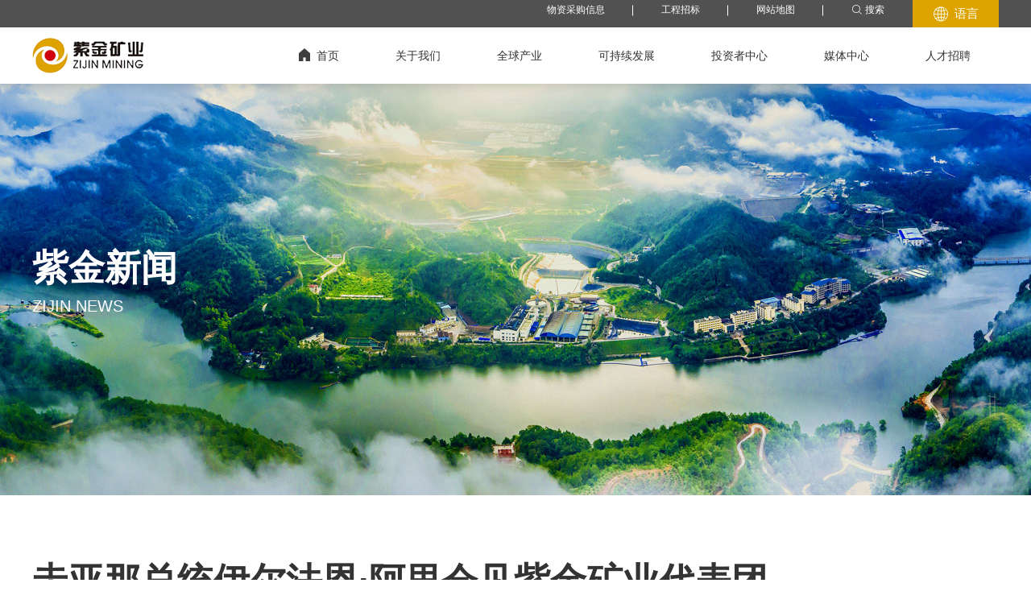

--- FILE ---
content_type: text/html;charset=UTF-8
request_url: https://www.zjky.cn/news/news-detail-118554.htm
body_size: 9599
content:

<!doctype html>
<html>
 <head>
   <title>圭亚那总统伊尔法恩·阿里会见紫金矿业代表团-紫金新闻-紫金矿业</title>
<meta name="keywords" content="紫金矿业" />
<meta name="description" content="本网讯  当地时间7月14日下午，圭亚那总统穆罕默德· 伊尔法恩·阿里会见了紫金矿业代表团阙朝阳副总" /> 
  <meta charset="utf-8" /> 
  <meta name="viewport" content="width=device-width, initial-scale=1.0, minimum-scale=1.0, user-scalable=no" /> 
  <meta name="renderer" content="webkit" /> 
  <meta http-equiv="X-UA-Compatible" content="IE=Edge" />  
  <meta name="format-detection" content="telephone=no" /> 
  <meta name="author" content="design by www.jerei.com" />
  <link rel="stylesheet" href="/resources/favicon.ico" />
  <link rel="stylesheet" href="/resources/ui/ui.css" />
  <link rel="stylesheet" href="/resources/web/css/style.css?v=16" />
  <link rel="stylesheet" href="/resources/web/css/responsive.css?v=16" />     
  <!-- 兼容ie8媒体查询以及视频播放 --> 
  <!--[if lt IE 9]>
  <script src="/resources/web/lib/H5shiv.js"></script>
  <script src="/resources/web/js/css3-mediaqueries.js"> </script>
  <script src="/resources/web/js/ckplayer/ckplayer.js"></script>
<![endif]--> 
  <!--<script language="javascript" type="text/javascript" src="https://fw.qq.com/ipaddress"> </script>  
--> 
  <script src="/resources/modules/seajs/sea.js" id="seajsConfig" domain="http://www.zjky.cn/"></script>
  <script src="/resources/web/js/echarts.min.js"></script> 
  <script src="/js/jQuery.3.5.0.js?s=4"></script> 
  <script src="https://qt.gtimg.cn/q=sh601899" type="text/javascript" charset="utf-8"></script> 
  <script src="https://qt.gtimg.cn/q=hk02899" type="text/javascript" charset="utf-8"></script> 
  <script src="https://qt.gtimg.cn/q=hf_GC" type="text/javascript" charset="utf-8"></script> 
  <script src="https://qt.gtimg.cn/q=hf_CAD" type="text/javascript" charset="utf-8"></script>  
  <script src="/resources/web/seajs.config.js"></script>      
 </head>
 <body>
  <!--header--> 
  <header class="pageHeader"> 
   <div class="header"> 
    <div class="h_top"> 
     <div class="wrap fix"> 
      <ul class="r"> 
       <li class="li01"><a href="/material/supplier-sourcing.jsp">物资采购信息</a></li> 
       <li class="li01"><a href="/tendering/zgys_list.jsp">工程招标</a></li> 
       <li class="li01"><a href="/site/sitemap.htm">网站地图</a></li> 
       <li class="li02"><a href="/site/search.htm"><i class="iconfont" data-code="xe652;"></i>搜索</a></li> 
       <!-- 20240716 start --> 
       <li class="li03"> <span><i class="iconfont" data-code="xe668;"></i>语言</span> 
        <div class="lan_down"> 
         <dl> 
          <dd class="cur"> 
           <a href="http://www.zjky.cn/" target="_blank" class="lan_txt">中文</a> 
          </dd> 
          <dd class=""> 
           <a href="https://www.zijinmining.com/" target="_blank" class="lan_txt">English</a> 
          </dd> 
          <dd class=""> 
           <a href="https://es.zijinmining.com/" target="_blank" class="lan_txt">Espa&ntilde;ol</a> 
          </dd> 
          <dd class=""> 
           <a href="https://fr.zijinmining.com/" target="_blank" class="lan_txt">Fran&ccedil;ais</a> 
          </dd> 
          <dd class=""> 
           <a href="https://ru.zijinmining.com/" target="_blank" class="lan_txt">Русский</a> 
          </dd> 
         </dl> 
        </div> </li> 
       <!-- 20240716 end --> 
      </ul> 
     </div> 
    </div> 
    <div class="h_bott"> 
     <div class="wrap fix"> 
      <h1 class="h_logo l"> <a href="/" title=""><img src="/upload/images/2023/07/05/1a6dd8ea995442028f1d36cf5a0ffb0b.png" alt="紫金矿业" /></a> </h1> 
      <div class="mobile_key r"> 
       <span></span> 
      </div> 
      <div class="inav_wrapper"> 
       <nav class="inav"> 
        <ul class="fix"> 
         <!-- 除了第一个首页，其余nav_li 均追加类名 nav_xl --> 
         <li class="nav_li nav_li01"> <a href="/" class="nav_a">
           <div class="h_home"></div>首页</a> </li> 
         <li class="nav_li nav_li02  nav_xl"> <a href="/about/about_us.htm" class="nav_a">关于我们</a> 
          <div class="dropdown"> 
           <div class="wrap fix"> 
            <div class="left"> 
             <div class="tit">
              紫金3D展厅
             </div> 
             <div class="img_ imgZoom"> 
              <div class="rect-433"> 
               <a href="https://www.720yun.com/vr/73aj5ptysO2" target="_blank"> <img src="/upload/images/2022/01/17/ee3eaba5534a46e6a7f5cc855433255e.jpg" class="_full" alt="关于我们" /> </a> 
              </div> 
             </div> 
             <form action="/site/search.htm"> 
              <div class="inp_wrap"> 
               <input type="text" name="keywords" placeholder="输入要搜索的关键字" class="inp" /> 
               <button type="submit" class="icon"></button> 
              </div> 
             </form> 
            </div> 
            <div class="right"> 
             <ul class="fix"> 
              <li><a href="/about/about_us.htm">公司简介</a></li> 
              <li><a href="/about/development-strategy.htm">发展战略</a></li> 
              <li><a href="/about/system.htm">生态系统</a></li> 
              <li><a href="/about/gszl.htm">公司治理</a></li> 
              <li><a href="/about/gsgc.htm">公司高层</a></li> 
              <li><a href="/about/history.htm"> 发展历程</a></li> 
              <li><a href="/about/contact_us.htm">联系我们</a></li> 
             </ul> 
            </div> 
           </div> 
          </div> </li> 
         <li class="nav_li nav_li03 nav_xl"> <a href="/global/Zijin-Overseas.htm" class="nav_a">全球产业</a> 
          <div class="dropdown dropdown_global"> 
           <div class="wrap"> 
            <ul class="fix"> 
             <li class="global_li01"> <a href="/global/Zijin-Overseas.htm">紫金在全球</a> 
              <div class="third_nav"> 
               <dl class="dl01 l"> 
                <dt>
                 <a href="javascript:;">中国项目</a>
                </dt> 
                <div class="dd_box fix"> 
                 <div class="dd_item l"> 
                  <dd>
                   <a href="/global/program-detail-69022.htm">巨龙铜矿</a>
                  </dd> 
                  <dd>
                   <a href="/global/program-detail-21194.htm">多宝山/铜山铜矿</a>
                  </dd> 
                  <dd>
                   <a href="/global/program-detail-21190.htm">紫金山铜金矿</a>
                  </dd> 
                  <dd>
                   <a href="/global/program-detail-21192.htm">阿舍勒铜矿</a>
                  </dd> 
                  <dd>
                   <a href="/global/program-detail-69028.htm">雄村铜矿</a>
                  </dd> 
                  <dd>
                   <a href="/global/program-detail-71795.htm">朱诺铜矿</a>
                  </dd> 
                  <dd>
                   <a href="/global/program-detail-26762.htm">义兴寨金矿</a>
                  </dd> 
                  <dd>
                   <a href="/global/program-detail-21189.htm">陇南紫金</a>
                  </dd> 
                 </div> 
                 <div class="dd_item r"> 
                  <dd>
                   <a href="/global/program-detail-20958.htm">贵州紫金</a>
                  </dd> 
                  <dd>
                   <a href="/global/program-detail-71784.htm">萨瓦亚尔顿金矿</a>
                  </dd> 
                  <dd>
                   <a href="/global/program-detail-71788.htm">海域金矿</a>
                  </dd> 
                  <dd>
                   <a href="/global/program-detail-71783.htm">拉果错盐湖锂矿</a>
                  </dd> 
                  <dd>
                   <a href="/global/program-detail-71782.htm">湘源硬岩锂多金属矿</a>
                  </dd> 
                  <dd>
                   <a href="/global/program-detail-21195.htm">乌拉根锌（铅）矿</a>
                  </dd> 
                  <dd>
                   <a href="/global/program-detail-21196.htm">三贵口锌（铅）矿</a>
                  </dd> 
                  <dd>
                   <a href="/global/program-detail-72037.htm">安徽沙坪沟钼矿</a>
                  </dd> 
                 </div> 
                </div> 
               </dl> 
               <dl class="dl02 l"> 
                <dt>
                 <a href="javascript:;">中亚及俄罗斯/蒙古项目</a>
                </dt> 
                <dd>
                 <a href="/global/program-detail-21130.htm">吉劳/塔罗金矿</a>
                </dd> 
                <dd>
                 <a href="/global/program-detail-21126.htm">左岸金矿</a>
                </dd> 
                <dd>
                 <a href="/global/program-detail-71792.htm">哈玛格泰铜金矿</a>
                </dd> 
                <dd>
                 <a href="/global/program-detail-21136.htm">克孜勒-塔什特克铅锌铜多金属矿</a>
                </dd> 
                <dd>
                 <a href="/global/program-detail-72038.htm">瑞果多金矿Raygorodok</a>
                </dd> 
                <dt class="ouzhou">
                 <a href="javascript:;">欧洲项目</a>
                </dt> 
                <dd>
                 <a href="/global/program-detail-47387.htm">丘卡卢-佩吉铜金矿</a>
                </dd> 
                <dd>
                 <a href="/global/program-detail-47385.htm">博尔铜矿</a>
                </dd> 
               </dl> 
               <dl class="dl04 l"> 
                <dt>
                 <a href="javascript:;">非洲项目</a>
                </dt> 
                <dd>
                 <a href="/global/program-detail-71960.htm">阿基姆金矿</a>
                </dd> 
                <dd>
                 <a href="/global/program-detail-27065.htm">卡莫阿-卡库拉铜矿</a>
                </dd> 
                <dd>
                 <a href="/global/program-detail-21132.htm">科卢韦齐铜矿</a>
                </dd> 
                <dd>
                 <a href="/global/program-detail-47388.htm">碧沙锌铜矿</a>
                </dd> 
                <dd>
                 <a href="/global/program-detail-71797.htm">马诺诺锂矿东北部勘探项目</a>
                </dd> 
                <dd>
                 <a href="/global/program-detail-26766.htm">加拉陶铂族金属矿</a>
                </dd> 
                <dt class="dayangzhou">
                 <a href="javascript:;">大洋洲项目</a>
                </dt> 
                <dd>
                 <a href="/global/program-detail-21128.htm">诺顿金田</a>
                </dd> 
                <dd>
                 <a href="/global/program-detail-23272.htm">波格拉金矿</a>
                </dd> 
               </dl> 
               <dl class="dl06 l"> 
                <dt>
                 <a href="javascript:;">南美洲项目</a>
                </dt> 
                <dd>
                 <a href="/global/program-detail-59460.htm">武里蒂卡金矿</a>
                </dd> 
                <dd>
                 <a href="/global/program-detail-71790.htm">罗斯贝尔金矿</a>
                </dd> 
                <dd>
                 <a href="/global/program-detail-69564.htm">奥罗拉金矿</a>
                </dd> 
                <dd>
                 <a href="/global/program-detail-71953.htm">阿瑞那铜金矿</a>
                </dd> 
                <dd>
                 <a href="/global/program-detail-71733.htm">3Q锂盐湖</a>
                </dd> 
                <dd>
                 <a href="/global/program-detail-21134.htm">白河铜钼矿</a>
                </dd> 
                <span style="line-height: 35px;"><a href="/global/zi-yuan-yu-chu.htm">储量与资源量</a></span> 
               </dl> 
              </div> </li> 
             <li class="global_li02"> <a href="/global/copperr.htm">业务</a> 
              <dl> 
               <dd>
                <a href="/global/copperr.htm">铜</a>
               </dd> 
               <dd>
                <a href="/global/gold.htm">金</a>
               </dd> 
               <dd>
                <a href="/global/zinc.htm">锌（铅）</a>
               </dd> 
               <dd>
                <a href="/global/silver.htm">银</a>
               </dd> 
               <dd>
                <a href="/global/Li.htm">锂</a>
               </dd> 
               <dd>
                <a href="/global/other.htm">其他</a>
               </dd> 
              </dl> 
              <!-- <span><a href="/global/zi-yuan-yu-chu.htm">储量与资源量</a></span> --> <span><a href="/global/tech.htm">科技创造紫金</a></span> <span><a href="/global/c-future.htm">迈向低碳的未来</a></span> </li> 
            </ul> 
           </div> 
          </div> </li> 
         <li class="nav_li nav_li04 nav_xl"> <a href="/sustainable/sus-develop.htm" class="nav_a">可持续发展</a> 
          <div class="dropdown"> 
           <div class="wrap fix"> 
            <div class="left"> 
             <div class="img_ imgZoom"> 
              <div class="rect-433"> 
               <a href="https://www.720yun.com/vr/73aj5ptysO2" target="_blank"> <img src="/upload/images/2023/06/15/b74bd454e5784109a58f70894c20ca6b.jpg" class="_full" alt="可持续发展" /> </a> 
              </div> 
             </div> 
             <form action="/site/search.htm"> 
              <div class="inp_wrap"> 
               <input type="text" placeholder="输入要搜索的关键字" class="inp" /> 
               <button type="submit" class="icon"></button> 
              </div> 
             </form> 
            </div> 
            <div class="right"> 
             <ul class="fix"> 
              <li> <span><a href="/sustainable/business-ethics2.htm">商业道德</a></span> <span><a href="/sustainable/climate-change.htm">气候变化</a></span> <a href="/sustainable/environment-and-ecology.htm">环境与生态</a> 
               <dl> 
                <dd>
                 <a href="/sustainable/water-resource.htm">水资源</a>
                </dd> 
                <dd>
                 <a href="/sustainable/Ecological-protection.htm">生态保护</a>
                </dd> 
                <dd>
                 <a href="/sustainable/Emissions.htm">排放物</a>
                </dd> 
                <dd>
                 <a href="/sustainable/tailings-facilities.htm">尾矿设施</a>
                </dd> 
                <!-- <dd><a href="/sustainable/Occupational-Health-and-Safety.htm">职业健康与安全</a></dd> --> 
               </dl> </li> 
              <li> <span><a href="/sustainable/Occupational-Health-and-Safety.htm">职业健康与安全</a></span> <a href="/sustainable/human-rights.htm">人权</a> 
               <dl> 
                <dd>
                 <a href="/sustainable/Security.htm">安保管理</a>
                </dd> 
               </dl> <span><a href="/sustainable/staff.htm">员工</a></span> <a href="/sustainable/community.htm">社区</a> 
               <dl> 
                <dd>
                 <a href="/sustainable/community-participation.htm">社区参与</a>
                </dd> 
                <dd>
                 <a href="/sustainable/cultural-heritage-protection.htm">原住民和文化遗产</a>
                </dd> 
               </dl> </li> 
              <li> <span><a href="/sustainable/Supply-Chain.htm">负责任的供应商</a></span> <span><a href="/sustainable/Reports_and_Policies.htm">报告与政策</a></span> <span><a href="/sustainable/ESG.jsp">ESG动态</a></span> </li> 
             </ul> 
            </div> 
           </div> 
          </div> </li> 
         <li class="nav_li nav_li05 nav_xl"> <a href="/investor/invest_cen.htm" class="nav_a">投资者中心</a> 
          <div class="dropdown"> 
           <div class="wrap fix"> 
            <div class="left"> 
             <div class="img_ imgZoom"> 
              <div class="rect-433"> 
               <a href="" target="_blank"> <img src="/upload/images/2022/01/18/1ea268c970644d0184c37c0e5ec9a349.jpg" class="_full" alt="投资者中心" /> </a> 
              </div> 
             </div> 
             <form action="/site/search.htm"> 
              <div class="inp_wrap"> 
               <input type="text" placeholder="输入要搜索的关键字" class="inp" /> 
               <button type="submit" class="icon"></button> 
              </div> 
             </form> 
            </div> 
            <div class="right"> 
             <ul class="fix"> 
              <li> <a href="/investor/year-report.jsp">业绩报告</a> 
               <dl> 
                <dd>
                 <a href="/investor/year-report.jsp">年度报告</a>
                </dd> 
                <dd>
                 <a href="/investor/half-report.jsp">半年报告</a>
                </dd> 
                <dd>
                 <a href="/investor/quarter-report.jsp">季度报告</a>
                </dd> 
               </dl> </li> 
              <li> <a href="/investor/2025yeji.htm">2025H1业绩</a> 
               <dl> 
                <dd>
                 <a href="/investor/2024-performance.htm">2024业绩</a>
                </dd> 
                <dd>
                 <a href="/investor/2023-performance.htm">2023业绩</a>
                </dd> 
                <dd>
                 <a href="/investor/performance.htm">2022业绩</a>
                </dd> 
                <!-- <dd><a href="/investor/2022yeji.htm">2022H1业绩</a></dd> --> 
                <dd>
                 <a href="/investor/2021yeji.htm">2021业绩</a>
                </dd> 
                <!-- <dd><a href="/investor/achievement2020.htm">2020业绩</a></dd> --> 
               </dl> </li> 
              <li> <a href="/investor/Agu.jsp">信息披露</a> 
               <dl> 
                <dd>
                 <a href="/investor/Agu.jsp">A股</a>
                </dd> 
                <dd>
                 <a href="/investor/Hgu.jsp">H股</a>
                </dd> 
                <dd>
                 <a href="/investor/gudong.htm">向H股股东发布公司通讯之安排</a>
                </dd> 
               </dl> </li> 
              <li> <a href="/investor/stock.htm">股市行情</a> 
               <dl> 
               </dl> </li> 
              <li> <a href="/investor/prevention&amp;control.jsp">内幕交易防控</a> 
               <dl> 
               </dl> </li> 
              <li> <a href="/investor/director.jsp">独立董事、监事交流</a> 
               <dl> 
               </dl> </li> 
              <li> <a href="/investor/Investor-protection.jsp">投资者保护</a> 
               <dl> 
               </dl> </li> 
              <li> <a href="/investor/interaction.htm">互动交流</a> 
               <dl> 
               </dl> </li> 
             </ul> 
            </div> 
           </div> 
          </div> </li> 
         <li class="nav_li nav_li06 nav_xl"> <a href="/news/news_list.jsp" class="nav_a">媒体中心</a> 
          <div class="dropdown"> 
           <div class="wrap fix"> 
            <div class="left"> 
             <div class="img_ imgZoom"> 
              <div class="rect-433"> 
               <a href="" target="_blank"> <img src="/upload/images/2022/01/18/520eb22a110c47368b4e1b2c5dc915a7.jpg" class="_full" alt="媒体中心" /> </a> 
              </div> 
             </div> 
             <form action="/site/search.htm"> 
              <div class="inp_wrap"> 
               <input type="text" placeholder="输入要搜索的关键字" class="inp" /> 
               <button type="submit" class="icon"></button> 
              </div> 
             </form> 
            </div> 
            <div class="right"> 
             <ul class="fix"> 
              <li><a href="/news/news_list.jsp">紫金新闻</a></li> 
              <li><a href="/news/media_focus.jsp">媒体聚焦</a></li> 
              <li><a href="/news/BLOG.htm">紫金BLOG</a></li> 
              <li><a href="/news/video_list.jsp">紫金视频</a></li> 
             </ul> 
            </div> 
           </div> 
          </div> </li> 
         <li class="nav_li nav_li07 nav_xl"> <a href="/join/join-us.htm" class="nav_a">人才招聘</a> 
          <div class="dropdown"> 
           <div class="wrap fix"> 
            <div class="left"> 
             <div class="img_ imgZoom"> 
              <div class="rect-433"> 
               <a href="" target="_blank"> <img src="/upload/images/2022/01/18/262b76e315c34dceaeb8a768265551fc.jpg" class="_full" alt="人才招聘" /> </a> 
              </div> 
             </div> 
             <form action="/site/search.htm"> 
              <div class="inp_wrap"> 
               <input type="text" placeholder="输入要搜索的关键字" class="inp" /> 
               <button type="submit" class="icon"></button> 
              </div> 
             </form> 
            </div> 
            <div class="right"> 
             <ul class="fix"> 
              <li> <a href="https://app.mokahr.com/social-recruitment/zijinmining/72010?locale=zh-CN#/jobs">社会招聘</a> </li> 
              <li> <a href="https://join.zjky.cn/#/">校园招聘</a> 
               <dl> 
                <dd>
                 <a href="/join/welfare-system-center.htm">福利体系</a>
                </dd> 
                <dd>
                 <a href="/join/campus-recruitment-FAQ.htm">FAQ</a>
                </dd> 
               </dl> </li> 
              <li> <a href="/join/recruitment-news.htm">紫金人</a> </li> 
             </ul> 
            </div> 
           </div> 
          </div> </li> 
        </ul> 
       </nav> 
      </div> 
     </div> 
     <div class="nav_bg"></div> 
     <div class="header-overlay"></div> 
     <div class="m_nav"> 
      <div class="mNav_bott"> 
       <ul> 
        <!-- 没有下拉的加类名 nav_link --> 
        <li class="m_navli m_navli01"><a href="javascript:;">关于我们</a> <span class="jt1"></span> 
         <div class="m_secNav"> 
          <div class="li-title"> 
           <a href="/about/about_us.htm">关于我们</a> 
          </div> 
          <ul class="m_secul"> 
           <li class="m_secli"> <a href="/about/about_us.htm">公司简介 </a> </li> 
           <li class="m_secli"> <a href="/about/development-strategy.htm">发展战略 </a> </li> 
           <li class="m_secli"> <a href="/about/system.htm">生态系统 </a> </li> 
           <li class="m_secli"> <a href="/about/gszl.htm">公司治理 </a> </li> 
           <li class="m_secli"> <a href="/about/gsgc.htm">公司高层 </a> </li> 
           <li class="m_secli"> <a href="/about/history.htm"> 发展历程 </a> </li> 
           <li class="m_secli"> <a href="/about/contact_us.htm">联系我们 </a> </li> 
          </ul> 
         </div> </li> 
        <!-- 没有下拉的加类名 nav_link --> 
        <li class="m_navli m_navli02"><a href="javascript:;">全球产业</a> <span class="jt1"></span> 
         <div class="m_secNav"> 
          <div class="li-title"> 
           <a href="/global/Zijin-Overseas.htm">全球产业</a> 
          </div> 
          <ul class="m_secul"> 
           <li class="m_secli"> <a href="/global/Zijin-Overseas.htm">紫金在全球 </a> <span class="jt2"></span> 
            <ul class="m_thirdul"> 
             <li class="m_thirdli"><a href="/global/program-detail-59460.htm">武里蒂卡金矿</a></li> 
             <li class="m_thirdli"><a href="/global/program-detail-72038.htm">瑞果多金矿</a></li> 
             <li class="m_thirdli"><a href="/global/program-detail-71960.htm">阿基姆金矿</a></li> 
             <li class="m_thirdli"><a href="/global/program-detail-71790.htm">罗斯贝尔金矿</a></li> 
             <li class="m_thirdli"><a href="/global/program-detail-47387.htm">丘卡卢-佩吉铜金矿</a></li> 
             <li class="m_thirdli"><a href="/global/program-detail-69564.htm">奥罗拉金矿</a></li> 
             <li class="m_thirdli"><a href="/global/program-detail-47385.htm">博尔铜矿</a></li> 
             <li class="m_thirdli"><a href="/global/program-detail-71953.htm">阿瑞那铜金矿</a></li> 
             <li class="m_thirdli"><a href="/global/program-detail-27065.htm">卡莫阿-卡库拉铜矿</a></li> 
             <li class="m_thirdli"><a href="/global/program-detail-21132.htm">科卢韦齐铜矿</a></li> 
             <li class="m_thirdli"><a href="/global/program-detail-21128.htm">诺顿金田</a></li> 
             <li class="m_thirdli"><a href="/global/program-detail-23272.htm">波格拉金矿</a></li> 
             <li class="m_thirdli"><a href="/global/program-detail-21130.htm">吉劳/塔罗金矿</a></li> 
             <li class="m_thirdli"><a href="/global/program-detail-21126.htm">左岸金矿</a></li> 
             <li class="m_thirdli"><a href="/global/program-detail-71792.htm">哈玛格泰铜金矿</a></li> 
             <li class="m_thirdli"><a href="/global/program-detail-71733.htm">3Q锂盐湖</a></li> 
             <li class="m_thirdli"><a href="/global/program-detail-47388.htm">碧沙锌铜矿</a></li> 
             <li class="m_thirdli"><a href="/global/program-detail-21134.htm">白河铜钼矿</a></li> 
             <li class="m_thirdli"><a href="/global/program-detail-71797.htm">马诺诺锂矿东北部项目</a></li> 
             <li class="m_thirdli"><a href="/global/program-detail-21136.htm">克孜勒-塔什特克铅锌铜多金属矿</a></li> 
             <li class="m_thirdli"><a href="/global/program-detail-26766.htm">加拉陶铂族金属矿</a></li> 
            </ul> </li> 
           <li class="m_secli"> <a href="/global/Zijin-in-China.htm">紫金在中国 </a> <span class="jt2"></span> 
            <ul class="m_thirdul"> 
             <li class="m_thirdli"><a href="/global/program-detail-72037.htm">安徽沙坪沟钼矿</a></li> 
             <li class="m_thirdli"><a href="/global/program-detail-69022.htm">巨龙铜矿</a></li> 
             <li class="m_thirdli"><a href="/global/program-detail-21194.htm">多宝山/铜山铜矿</a></li> 
             <li class="m_thirdli"><a href="/global/program-detail-21190.htm">紫金山铜金矿</a></li> 
             <li class="m_thirdli"><a href="/global/program-detail-26762.htm">义兴寨金矿</a></li> 
             <li class="m_thirdli"><a href="/global/program-detail-21192.htm">阿舍勒铜矿</a></li> 
             <li class="m_thirdli"><a href="/global/program-detail-21189.htm">陇南紫金</a></li> 
             <li class="m_thirdli"><a href="/global/program-detail-71795.htm">朱诺铜矿</a></li> 
             <li class="m_thirdli"><a href="/global/program-detail-20958.htm">贵州紫金</a></li> 
             <li class="m_thirdli"><a href="/global/program-detail-71784.htm">萨瓦亚尔顿金矿</a></li> 
             <li class="m_thirdli"><a href="/global/program-detail-69028.htm">雄村铜矿</a></li> 
             <li class="m_thirdli"><a href="/global/program-detail-71788.htm">海域金矿</a></li> 
             <li class="m_thirdli"><a href="/global/program-detail-71783.htm">拉果错盐湖锂矿</a></li> 
             <li class="m_thirdli"><a href="/global/program-detail-71782.htm">湘源硬岩锂多金属矿</a></li> 
             <li class="m_thirdli"><a href="/global/program-detail-21195.htm">乌拉根锌（铅）矿</a></li> 
             <li class="m_thirdli"><a href="/global/program-detail-21196.htm">三贵口锌（铅）矿</a></li> 
            </ul> </li> 
           <li class="m_secli"> <a href="/global/kuangshan_list.htm">主要项目 </a> <span class="jt2"></span> 
            <ul class="m_thirdul"> 
             <li class="m_thirdli"><a href="/global/program-detail-59460.htm">武里蒂卡金矿</a></li> 
             <li class="m_thirdli"><a href="/global/program-detail-71790.htm">罗斯贝尔金矿</a></li> 
             <li class="m_thirdli"><a href="/global/program-detail-47387.htm">丘卡卢-佩吉铜金矿</a></li> 
             <li class="m_thirdli"><a href="/global/program-detail-69564.htm">奥罗拉金矿</a></li> 
             <li class="m_thirdli"><a href="/global/program-detail-47385.htm">博尔铜矿</a></li> 
             <li class="m_thirdli"><a href="/global/program-detail-71953.htm">阿瑞那铜金矿</a></li> 
             <li class="m_thirdli"><a href="/global/program-detail-27065.htm">卡莫阿-卡库拉铜矿</a></li> 
             <li class="m_thirdli"><a href="/global/program-detail-21132.htm">科卢韦齐铜矿</a></li> 
             <li class="m_thirdli"><a href="/global/program-detail-21128.htm">诺顿金田</a></li> 
             <li class="m_thirdli"><a href="/global/program-detail-69022.htm">巨龙铜矿</a></li> 
             <li class="m_thirdli"><a href="/global/program-detail-21194.htm">多宝山/铜山铜矿</a></li> 
             <li class="m_thirdli"><a href="/global/program-detail-21190.htm">紫金山铜金矿</a></li> 
             <li class="m_thirdli"><a href="/global/program-detail-26762.htm">义兴寨金矿</a></li> 
             <li class="m_thirdli"><a href="/global/program-detail-21189.htm">陇南紫金</a></li> 
             <li class="m_thirdli"><a href="/global/program-detail-20958.htm">贵州紫金</a></li> 
             <li class="m_thirdli"><a href="/global/program-detail-71788.htm">海域金矿</a></li> 
             <li class="m_thirdli"><a href="/global/program-detail-71733.htm">3Q锂盐湖</a></li> 
             <li class="m_thirdli"><a href="/global/program-detail-71783.htm">拉果错盐湖锂矿</a></li> 
             <li class="m_thirdli"><a href="/global/program-detail-71782.htm">湘源硬岩锂多金属矿</a></li> 
            </ul> </li> 
           <li class="m_secli"> <a href="/global/zi-yuan-yu-chu.htm">储量与资源量 </a> </li> 
           <li class="m_secli"> <a href="/global/copperr.htm">业务 </a> <span class="jt2"></span> 
            <ul class="m_thirdul"> 
             <li class="m_thirdli"><a href="/global/copperr.htm">铜</a></li> 
             <li class="m_thirdli"><a href="/global/gold.htm">金</a></li> 
             <li class="m_thirdli"><a href="/global/zinc.htm">锌（铅）</a></li> 
             <li class="m_thirdli"><a href="/global/silver.htm">银</a></li> 
             <li class="m_thirdli"><a href="/global/Li.htm">锂</a></li> 
             <li class="m_thirdli"><a href="/global/other.htm">其他</a></li> 
            </ul> </li> 
           <li class="m_secli"> <a href="/global/tech.htm">科技创造紫金 </a> </li> 
           <li class="m_secli"> <a href="/global/c-future.htm">迈向低碳的未来 </a> </li> 
          </ul> 
         </div> </li> 
        <!-- 没有下拉的加类名 nav_link --> 
        <li class="m_navli m_navli03"><a href="javascript:;">可持续发展</a> <span class="jt1"></span> 
         <div class="m_secNav"> 
          <div class="li-title"> 
           <a href="/sustainable/sus-develop.htm">可持续发展</a> 
          </div> 
          <ul class="m_secul"> 
           <li class="m_secli"> <a href="/sustainable/business-ethics2.htm">商业道德 </a> </li> 
           <li class="m_secli"> <a href="/sustainable/climate-change.htm">气候变化 </a> </li> 
           <li class="m_secli"> <a href="/sustainable/environment-and-ecology.htm">环境与生态 </a> <span class="jt2"></span> 
            <ul class="m_thirdul"> 
             <li class="m_thirdli"><a href="/sustainable/water-resource.htm">水资源</a></li> 
             <li class="m_thirdli"><a href="/sustainable/Ecological-protection.htm">生态保护</a></li> 
             <li class="m_thirdli"><a href="/sustainable/Emissions.htm">排放物</a></li> 
             <li class="m_thirdli"><a href="/sustainable/tailings-facilities.htm">尾矿设施</a></li> 
            </ul> </li> 
           <li class="m_secli"> <a href="/sustainable/Occupational-Health-and-Safety.htm">职业健康与安全 </a> </li> 
           <li class="m_secli"> <a href="/sustainable/human-rights.htm">人权 </a> <span class="jt2"></span> 
            <ul class="m_thirdul"> 
             <li class="m_thirdli"><a href="/sustainable/Security.htm">安保管理</a></li> 
            </ul> </li> 
           <li class="m_secli"> <a href="/sustainable/staff.htm">员工 </a> </li> 
           <li class="m_secli"> <a href="/sustainable/community.htm">社区 </a> <span class="jt2"></span> 
            <ul class="m_thirdul"> 
             <li class="m_thirdli"><a href="/sustainable/community-participation.htm">社区参与</a></li> 
             <li class="m_thirdli"><a href="/sustainable/cultural-heritage-protection.htm">原住民和文化遗产</a></li> 
            </ul> </li> 
           <li class="m_secli"> <a href="/sustainable/Supply-Chain.htm">负责任的供应链 </a> </li> 
           <li class="m_secli"> <a href="/sustainable/Reports_and_Policies.htm">报告与政策 </a> </li> 
           <li class="m_secli"> <a href="/sustainable/ESG.jsp">ESG动态 </a> </li> 
          </ul> 
         </div> </li> 
        <!-- 没有下拉的加类名 nav_link --> 
        <li class="m_navli m_navli04"><a href="javascript:;">投资者中心</a> <span class="jt1"></span> 
         <div class="m_secNav"> 
          <div class="li-title"> 
           <a href="/investor/invest_cen.htm">投资者中心</a> 
          </div> 
          <ul class="m_secul"> 
           <li class="m_secli"> <a href="/investor/year-report.jsp">业绩报告 </a> <span class="jt2"></span> 
            <ul class="m_thirdul"> 
             <li class="m_thirdli"><a href="/investor/year-report.jsp">年度报告</a></li> 
             <li class="m_thirdli"><a href="/investor/half-report.jsp">半年报告</a></li> 
             <li class="m_thirdli"><a href="/investor/quarter-report.jsp">季度报告</a></li> 
            </ul> </li> 
           <li class="m_secli"> <a href="/investor/2023-performance.htm">2023业绩 </a> <span class="jt2"></span> 
            <ul class="m_thirdul"> 
             <li class="m_thirdli"><a href="/investor/performance.htm">2022业绩</a></li> 
             <li class="m_thirdli"><a href="/investor/2022yeji.htm">2022H1业绩</a></li> 
             <li class="m_thirdli"><a href="/investor/2021yeji.htm">2021业绩</a></li> 
             <li class="m_thirdli"><a href="/investor/achievement2020.htm">2020业绩</a></li> 
            </ul> </li> 
           <li class="m_secli"> <a href="/investor/2024-performance.htm">2024业绩 </a> </li> 
           <li class="m_secli"> <a href="/investor/2025yeji.htm">2025H1业绩 </a> </li> 
           <li class="m_secli"> <a href="/investor/Agu.jsp">信息披露 </a> <span class="jt2"></span> 
            <ul class="m_thirdul"> 
             <li class="m_thirdli"><a href="/investor/Agu.jsp">A股</a></li> 
             <li class="m_thirdli"><a href="/investor/Hgu.jsp">H股</a></li> 
             <li class="m_thirdli"><a href="/investor/gudong.htm">向H股股东发布公司通讯之安排</a></li> 
            </ul> </li> 
           <li class="m_secli"> <a href="/investor/stock.htm">股市行情 </a> </li> 
           <li class="m_secli"> <a href="/investor/prevention&amp;control.jsp">内幕交易防控 </a> </li> 
           <li class="m_secli"> <a href="/investor/director.jsp">独立董事、监事交流 </a> </li> 
           <li class="m_secli"> <a href="/investor/Investor-protection.jsp">投资者保护 </a> </li> 
           <li class="m_secli"> <a href="/investor/interaction.htm">互动交流 </a> </li> 
          </ul> 
         </div> </li> 
        <!-- 没有下拉的加类名 nav_link --> 
        <li class="m_navli m_navli05"><a href="javascript:;">媒体中心</a> <span class="jt1"></span> 
         <div class="m_secNav"> 
          <div class="li-title"> 
           <a href="/news/news_list.jsp">媒体中心</a> 
          </div> 
          <ul class="m_secul"> 
           <li class="m_secli"> <a href="/news/news_list.jsp">紫金新闻 </a> </li> 
           <li class="m_secli"> <a href="/news/media_focus.jsp">媒体聚焦 </a> </li> 
           <li class="m_secli"> <a href="/news/BLOG.htm">紫金BLOG </a> </li> 
           <li class="m_secli"> <a href="/news/video_list.jsp">紫金视频 </a> </li> 
          </ul> 
         </div> </li> 
        <!-- 没有下拉的加类名 nav_link --> 
        <li class="m_navli m_navli06"><a href="javascript:;">人才招聘</a> <span class="jt1"></span> 
         <div class="m_secNav"> 
          <div class="li-title"> 
           <a href="/join/join-us.htm">人才招聘</a> 
          </div> 
          <ul class="m_secul"> 
           <li class="m_secli"> <a href="https://app.mokahr.com/social-recruitment/zijinmining/72010?locale=zh-CN#/jobs">社会招聘 </a> </li> 
           <li class="m_secli"> <a href="https://join.zjky.cn/#/">校园招聘 </a> <span class="jt2"></span> 
            <ul class="m_thirdul"> 
             <li class="m_thirdli"><a href="/join/welfare-system-center.htm">福利体系</a></li> 
             <li class="m_thirdli"><a href="/join/campus-recruitment-FAQ.htm">FAQ</a></li> 
            </ul> </li> 
           <li class="m_secli"> <a href="/join/recruitment-news.htm">紫金人 </a> </li> 
          </ul> 
         </div> </li> 
       </ul> 
      </div> 
     </div> 
    </div> 
   </div> 
  </header> 
  <!--header end--> 
  <!-- xc_banner --> 
  <!--调取当前栏目图片--> 
  <!--调取当前栏目图片--> 
  <div class="xc_banner"> 
   <img src="/upload/images/2024/05/29/b1b65b59cd894d83a5256878622d0600.jpg" alt="紫金新闻" /> 
   <div class="intro"> 
    <div class="wrap"> 
     <div class="info"> 
      <div class="t">
       紫金新闻
      </div> 
      <div class="c">
       Zijin news
      </div> 
     </div> 
    </div> 
   </div> 
  </div> 
  <section class="channel_content news_detail">
     











    <div class="news_detail01">
    <div class="wrap">
      <div class="content">
        <div class="title">圭亚那总统伊尔法恩·阿里会见紫金矿业代表团</div>
        <div class="_tools fix ">
          <div class="back r">
            <a href="/news/news_list.jsp?nowPage=112" class="_b2l _tool">返回</a>
          </div>
          <span class="_tool time"><i class="iconfont">&#xe64d;</i>2021/07/16</span>
          <span class="_tool view"><i class="iconfont">&#xe661;</i><b id="viewCountId">76154</b></span>
          <span class="_tool">
            <div class="share_box"> 
              <div class="bshare-custom">
                <a title="分享到微信" class="bshare-weixin" href="javascript:void(0);"></a>
               <a href="https://service.weibo.com/share/share.php?url=http://www.zjky.cn/news/news-detail.jsp&title=圭亚那总统伊尔法恩·阿里会见紫金矿业代表团&pic=/upload/images/2021/07/16/be3bfc4cb69b468a91f85fa9c4ca7c12.jpg" class="sina"   title="分享到新浪微博" target="_blank"></a> 
               <a href="https://sns.qzone.qq.com/cgi-bin/qzshare/cgi_qzshare_onekey?url=http://www.zjky.cn/news/news-detail.jsp&sharesource=qzone&title=圭亚那总统伊尔法恩·阿里会见紫金矿业代表团&pics=/upload/images/2021/07/16/be3bfc4cb69b468a91f85fa9c4ca7c12.jpg&summary=本网讯  当地时间7月14日下午，圭亚那总统穆罕默德· 伊尔法恩·阿里会见了紫金..." class="qq"   title="分享到QQ空间" target="_blank"></a>
                <a title="" class="bshare-facebook" href="https://www.facebook.com/people/Zijin-Mining/61564577182549/" target="_blank"></a>
                <a title="" class="bshare-linkedin" href="javascript:void(0);"></a>
             </div>
            </div>
          </span>
        </div>
        <div class="myart">
          <p style="margin-bottom: 15px; line-height: 2em; text-indent: 0em; text-align: center;"><br/></p><p style="text-align: center"><img src="/upload/images/2021/07/16/be3bfc4cb69b468a91f85fa9c4ca7c12.jpg"/></p><p style="margin-bottom: 15px; line-height: 2em; text-indent: 0em; text-align: center;"><br/></p><p style="margin-bottom: 15px; text-indent: 2em; line-height: 2em; text-align: justify;"><strong>本网讯</strong>&nbsp; 当地时间7月14日下午，圭亚那总统穆罕默德· 伊尔法恩·阿里会见了紫金矿业代表团阙朝阳副总裁一行。</p><p style="margin-bottom: 15px; text-indent: 2em; line-height: 2em; text-align: justify;">受紫金矿业陈景河董事长和邹来昌总裁委托，阙朝阳向阿里总统介绍了公司主营业务、经营业绩、行业地位、中长期发展规划和ESG建设进展等，重点汇报了紫金矿业圭亚那奥罗拉项目生产运营情况，表示将坚持紫金矿业“共同发展”的理念，全力建设好圭亚那首座地下开采矿山，用绿色、低碳、高效的方式实现矿业开发与利益相关者回馈和谐统一。</p><p style="margin-bottom: 15px; text-indent: 2em; line-height: 2em; text-align: justify;">阿里总统表示，圭亚那政府欢迎优秀的外国投资者。他高度肯定了紫金矿业在圭亚那投资发展实践和复产速度，以及圭亚那项目在帮助当地解决就业、增加税收、促进社会经济发展方面所做出的重要贡献。阿里总统指出，圭亚那已经针对采掘业出台一系列税收优惠政策和激励措施，将给予企业生产经营行为高度支持。</p><p style="margin-bottom: 15px; text-indent: 2em; line-height: 2em; text-align: justify;">当日，中国驻圭亚那大使馆商务参赞胡汉铭也会见了代表团一行。胡汉铭高度赞扬了紫金矿业的全球化进程，对圭亚那奥罗拉金矿生产经营业绩表示肯定，并勉励紫金矿业继续成为中资企业在圭标杆，为中圭友谊和经济合作发挥更大作用，做出更大贡献。</p><p><br/></p><p style="text-align: right; text-indent: 32px; line-height: 32px; background: white;"><span style="color: rgb(127, 127, 127); font-size: 14px; font-family: 微软雅黑, sans-serif;">编辑：刘星 &nbsp;审核：黄旭 &nbsp;总编：汪洁</span></p><p><br style="white-space: normal;"/></p><p><br/></p>

        </div>
         


        

        <div class="_detailPage_bottom ">
          <ul class="fix">
            <li class="_prev l">
            <span> <i class="iconfont">&#xe60a;</i>上一条</span><a href="/news/news-detail-118556.htm">卡莫阿铜业开启铜精矿出口</a>
            </li>
            <li class="_next r">
            <a href="/news/news-detail-118553.htm">邹来昌荣登2021福布斯中国最佳CEO榜单</a><span>  下一条<i class="iconfont">&#xe6c9;</i> </span>
            </li> 
          </ul>
        </div>
      </div>
    </div>
  </div>

  <script>

  // var url=window.location.href;
  //  url=url.split("#")[0];
  //   $.post("/ext/getWXToken.jsp", {
  //           "url": url
  //       }, function(data) {
  //         //$("body").append(data);
  //          var dataarr=data.split("@@");
  //          console.log(dataarr)
  //          wx.config({
  //            debug: false, 
  //            appId: dataarr[1], // 必填，公众号的唯一标识
  //            timestamp: dataarr[2], // 必填，生成签名的时间戳
  //            nonceStr: dataarr[3], // 必填，生成签名的随机串
  //            signature: dataarr[4],// 必填，签名
  //            jsApiList: ["updateAppMessageShareData","updateTimelineShareData"] // 必填，需要使用的JS接口列表
  //          });

  //          wx.ready(function () {   //需在用户可能点击分享按钮前就先调用
  //            wx.updateAppMessageShareData({ 
  //              title: '圭亚那总统伊尔法恩·阿里会见紫金矿业代表团', // 分享标题
  //              desc: '本网讯  当地时间7月14日下午，圭亚那总统穆罕默德· 伊尔法恩·阿里会见了紫金矿业代表团阙朝阳副总裁一行。受紫金矿业陈景河董事长和邹来昌总裁委托，阙朝阳向阿里总统介绍了公司主营业务、经营业绩、行业地位、中长期发展规划和ESG建设进展等，重点汇报了紫金矿业圭亚那奥罗拉项目生产运营情况，表示将坚持紫金矿业“共同发展”的理念，全力建设好圭亚那首座地下开采矿山，用绿色、低碳、高效的方式实现矿业开发与利益相关者回馈和谐统一。', // 分享描述
  //              link: url, // 分享链接，该链接域名或路径必须与当前页面对应的公众号JS安全域名一致
  //              imgUrl: 'https://www.zjky.cn/upload/images/2021/08/06/d29d7493373d44d3ba5a352b9a662746.png', // 分享图标
  //              success: function () {
                
  //              }
  //            })
  //            wx.updateTimelineShareData({ 
  //              title: '圭亚那总统伊尔法恩·阿里会见紫金矿业代表团', // 分享标题
  //              link: url, // 分享链接，该链接域名或路径必须与当前页面对应的公众号JS安全域名一致
  //              imgUrl: 'https://www.zjky.cn/upload/images/2021/08/06/d29d7493373d44d3ba5a352b9a662746.png', // 分享图标
  //              success: function () {
                 
  //              }
  //            })
  //         });
  //       });
</script>
 
  </section> 
  <footer class="pageFooter"> 
   <div class="wrap fix"> 
    <div class="left"> 
     <ul class="fix"> 
      <li><a href="/about/contact_us.htm">联系我们</a></li> 
      <li><a href="/news/zi-jin-quan-mei.htm">紫金全媒体</a></li> 
      <li><a href="https://srm.zjky.cn:8000/#/loginSupplier">供应商入口</a></li> 
      <li><a href="/tendering/zgys_list.jsp">工程招标</a></li> 
      <li><a href="/material/supplier-sourcing.jsp">物资采购信息</a></li> 
      <li><a href="/site/ban-quan-sheng-ming.htm">版权声明</a></li> 
     </ul> 
     <div class="list"> 
      <a class="beian1" target="_blank" href="http://www.beian.gov.cn/portal/registerSystemInfo?recordcode=35082302000263"><img class="public-security-icon" src="/resources/web/img/public-security.png" /><span> 闽公网安备 35082302000263号</span></a> 
      <a class="beian2" target="_blank" href="https://beian.miit.gov.cn/"> 闽ICP备14001797号-3 </a> 
      <span class="f_com"><a href="/">紫金矿业集团股份有限公司 </a><em>版权所有</em></span> 
     </div> 
    </div> 
    <div class="right fix"> 
     <div class="img_ img_1"> 
      <img src="/upload/images/2022/01/05/811cf015d1224013825656a5a9935834.jpg" alt="" /> 
      <div class="txt">
       公众号
      </div> 
     </div> 
     <div class="img_ img_2"> 
      <img src="/upload/images/2022/02/18/5a4c3652eb4f4b69ab471dfc411c6a8f.jpg" alt="" /> 
      <div class="txt">
       手机官网
      </div> 
     </div> 
    </div> 
   </div> 
  </footer>  
  <div style="display:none;" id="jr_analysis">
   <script src="https://s4.cnzz.com/z_stat.php?id=1256813044&web_id=1256813044" type="text/javascript"></script>
  </div>
 </body>
</html>
<script type="text/javascript">


var jrChannel='0#0';
seajs.use('js/news_detail');

</script>

--- FILE ---
content_type: text/html; charset=GBK
request_url: https://qt.gtimg.cn/q=sh601899
body_size: 252
content:
v_sh601899="1~紫金矿业~601899~38.25~38.50~38.26~3860818~1829324~2031495~38.24~532~38.23~207~38.22~709~38.21~10617~38.20~10156~38.25~290~38.26~1378~38.27~677~38.28~641~38.29~575~~20260115161412~-0.25~-0.65~39.44~37.70~38.25/3860818/14866320795~3860818~1486632~1.87~22.33~~39.44~37.70~4.52~7879.84~10170.57~6.06~42.35~34.65~1.24~18660~38.51~20.15~31.73~~~1.50~1486632.0795~0.0000~0~ ~GP-A~10.97~5.37~1.30~26.91~11.47~39.85~14.69~14.45~26.15~27.29~20600893140~26589733140~72.38~112.50~20600893140~~~150.33~0.53~~CNY~0~___D__F__N~38.18~1578";


--- FILE ---
content_type: text/html; charset=GBK
request_url: https://qt.gtimg.cn/q=hk02899
body_size: 193
content:
v_hk02899="100~紫金矿业~02899~40.000~40.800~40.800~82149390.0~0~0~40.000~0~0~0~0~0~0~0~0~0~40.000~0~0~0~0~0~0~0~0~0~82149390.0~2026/01/15 16:08:15~-0.800~-1.96~41.420~39.320~40.000~82149390.0~3305809758.720~0~30.73~~0~0~5.15~2395.5360~10635.8933~ZIJIN MINING~1.36~41.680~13.476~1.42~15.65~0~0~0~0~0~21.31~5.79~1.37~2000~12.17~7.53~GP~26.46~11.28~12.17~16.08~22.70~26589733140.00~5988840000.00~19.23~0.544~40.241~141.60~HKD~1~50";


--- FILE ---
content_type: text/html; charset=GBK
request_url: https://qt.gtimg.cn/q=hf_GC
body_size: 38
content:
v_hf_GC="4621.73,-0.30,4620.10,4620.40,4637.20,4584.00,01:49:07,4635.70,4635.70,0,2,4,2026-01-16,纽约黄金";


--- FILE ---
content_type: text/html; charset=GBK
request_url: https://qt.gtimg.cn/q=hf_CAD
body_size: 34
content:
v_hf_CAD="13117.00,-1.38,13113.50,13117.00,13233.50,12915.00,01:49:05,13300.00,13233.00,0,2,1,2026-01-16,伦铜";


--- FILE ---
content_type: text/css
request_url: https://www.zjky.cn/resources/web/css/style.css?v=16
body_size: 70963
content:

* name:Global && Pc StyleSheet
* version:v3.4.2
* update:Ã¦Â·Â»Ã¥Å Â Ã§â„¢Â¾Ã¥ÂºÂ¦Ã¥Å“Â°Ã¥â€ºÂ¾Ã¥Â®Â¹Ã¥â„¢Â¨Ã¦Â Â·Ã¥Â¼ÂÃ¯Â¼â€ºÃ©Â»ËœÃ¨Â®Â¤Ã©Å¡ÂÃ¨â€”ÂÃ§â„¢Â¾Ã¥ÂºÂ¦Ã¥Ë†â€ Ã¤ÂºÂ«Ã§Å¡â€žÃ¨Â§Â¦Ã¦Å½Â§Ã¥Â¼Â¹Ã¥Â±â€š
* date:2017-08-11
*/
.row{width:101%;transition:.2s width ease;*zoom:1}.row:before,.row:after{display:table;clear:both;content:''}.row>[class*="span-"]{float:left;margin-right:1%;*margin-right:.89%}.row>.span-1{width:7.33333333%}.row>.span-2{width:15.66666667%}.row>.span-3{width:24%}.row>.span-4{width:32.33333333%}.row>.span-5{width:40.66666667%}.row>.span-6{width:49%}.row>.span-7{width:57.33333333%}.row>.span-8{width:65.66666667%}.row>.span-9{width:74%}.row>.span-10{width:82.33333333%}.row>.span-11{width:90.66666667%}.row>.span-12{width:99%}.full-row{width:100%;transition:.2s width ease;*zoom:1}.full-row:before,.full-row:after{display:table;clear:both;content:''}.full-row>[class*='span']{float:left}.full-row>.span-1{width:8.33333333%;*width:8.22333333%}.full-row>.span-2{width:16.66666667%;*width:16.55666667%}.full-row>.span-3{width:25%;*width:24.89%}.full-row>.span-4{width:33.33333333%;*width:33.22333333%}.full-row>.span-5{width:41.66666667%;*width:41.55666667%}.full-row>.span-6{width:50%;*width:49.89%}.full-row>.span-7{width:58.33333333%;*width:58.22333333%}.full-row>.span-8{width:66.66666667%;*width:66.55666667%}.full-row>.span-9{width:75%;*width:74.89%}.full-row>.span-10{width:83.33333333%;*width:83.22333333%}.full-row>.span-11{width:91.66666667%;*width:91.55666667%}.full-row>.span-12{width:100%;*width:99.89%}.row>.pull-right,.full-row>.pull-right{float:right}.row>.center{position:relative;left:-0.5%;display:block;float:none;clear:both;margin-right:auto;margin-left:auto}.full-row>.center{display:block;float:none;clear:both;margin-right:auto;margin-left:auto}.pull-left-1{position:relative;left:-8.33333333%}.pull-left-2{position:relative;left:-16.66666667%}.pull-left-3{position:relative;left:-25%}.pull-left-4{position:relative;left:-33.33333333%}.pull-left-5{position:relative;left:-41.66666667%}.pull-left-6{position:relative;left:-50%}.pull-left-7{position:relative;left:-58.33333333%}.pull-left-8{position:relative;left:-66.66666667%}.pull-left-9{position:relative;left:-75%}.pull-left-10{position:relative;left:-83.33333333%}.pull-left-11{position:relative;left:-91.66666667%}.pull-left-12{position:relative;left:-100%}.pull-right-1{position:relative;left:8.33333333%}.pull-right-2{position:relative;left:16.66666667%}.pull-right-3{position:relative;left:25%}.pull-right-4{position:relative;left:33.33333333%}.pull-right-5{position:relative;left:41.66666667%}.pull-right-6{position:relative;left:50%}.pull-right-7{position:relative;left:58.33333333%}.pull-right-8{position:relative;left:66.66666667%}.pull-right-9{position:relative;left:75%}.pull-right-10{position:relative;left:83.33333333%}.pull-right-11{position:relative;left:91.66666667%}.pull-right-12{position:relative;left:100%}
@media only screen and (max-width:1024px){.row>.midd-1{width:7.33333333%}.row>.midd-2{width:15.66666667%}.row>.midd-3{width:24%}.row>.midd-4{width:32.33333333%}.row>.midd-5{width:40.66666667%}.row>.midd-6{width:49%}.row>.midd-7{width:57.33333333%}.row>.midd-8{width:65.66666667%}.row>.midd-9{width:74%}.row>.midd-10{width:82.33333333%}.row>.midd-11{width:90.66666667%}.row>.midd-12{width:99%}.midd-hide{display:none}.midd-center{position:relative;left:-0.5%;display:block;float:none;clear:both;margin-right:auto;margin-left:auto}.full-row>.midd-1{width:8.33333333%}.full-row>.midd-2{width:16.66666667%}.full-row>.midd-3{width:25%}.full-row>.midd-4{width:33.33333333%}.full-row>.midd-5{width:41.66666667%}.full-row>.midd-6{width:50%}.full-row>.midd-7{width:58.33333333%}.full-row>.midd-8{width:66.66666667%}.full-row>.midd-9{width:75%}.full-row>.midd-10{width:83.33333333%}.full-row>.midd-11{width:91.66666667%}.full-row>.midd-12{width:100%}}@media only screen and (max-width:992px){.row>.smidd-1{width:7.33333333%}.row>.smidd-2{width:15.66666667%}.row>.smidd-3{width:24%}.row>.smidd-4{width:32.33333333%}.row>.smidd-5{width:40.66666667%}.row>.smidd-6{width:49%}.row>.smidd-7{width:57.33333333%}.row>.smidd-8{width:65.66666667%}.row>.smidd-9{width:74%}.row>.smidd-10{width:82.33333333%}.row>.smidd-11{width:90.66666667%}.row>.smidd-12{width:99%}.smidd-hide{display:none}.smidd-center{position:relative;left:-0.5%;display:block;float:none;clear:both;margin-right:auto;margin-left:auto}.full-row>.smidd-1{width:8.33333333%}.full-row>.smidd-2{width:16.66666667%}.full-row>.smidd-3{width:25%}.full-row>.smidd-4{width:33.33333333%}.full-row>.smidd-5{width:41.66666667%}.full-row>.smidd-6{width:50%}.full-row>.smidd-7{width:58.33333333%}.full-row>.smidd-8{width:66.66666667%}.full-row>.smidd-9{width:75%}.full-row>.smidd-10{width:83.33333333%}.full-row>.smidd-11{width:91.66666667%}.full-row>.smidd-12{width:100%}}@media only screen and (max-width:760px){.row>.smal-1{width:7.33333333%}.row>.smal-2{width:15.66666667%}.row>.smal-3{width:24%}.row>.smal-4{width:32.33333333%}.row>.smal-5{width:40.66666667%}.row>.smal-6{width:49%}.row>.smal-7{width:57.33333333%}.row>.smal-8{width:65.66666667%}.row>.smal-9{width:74%}.row>.smal-10{width:82.33333333%}.row>.smal-11{width:90.66666667%}.row>.smal-12{width:99%}.smal-hide{display:none}.smal-show{display:block}.smal-center{position:relative;left:-0.5%;display:block;float:none;clear:both;margin-right:auto;margin-left:auto}[class*='pull-left-'],[class*='pull-right-']{right:auto;left:auto}.full-row>.smal-1{width:8.33333333%}.full-row>.smal-2{width:16.66666667%}.full-row>.smal-3{width:25%}.full-row>.smal-4{width:33.33333333%}.full-row>.smal-5{width:41.66666667%}.full-row>.smal-6{width:50%}.full-row>.smal-7{width:58.33333333%}.full-row>.smal-8{width:66.66666667%}.full-row>.smal-9{width:75%}.full-row>.smal-10{width:83.33333333%}.full-row>.smal-11{width:91.66666667%}.full-row>.smal-12{width:100%}}

/*Ã¦Å’â€šÃ¤Â»Â¶Ã¥Ë†â€ Ã©Â¡ÂµÃ¦Â Â·Ã¥Â¼Â*/
.util-page{font-size:0; color:#000; text-align:center;}
.util-page .gobutton,.util-page .sl,.util-page .num,.util-page .count {color:#000;display:inline-block;border:1px solid #ededed;margin:10px 0;padding:5px 10px;vertical-align:middle;margin:0 0 10px -1px;background:#fff; font-size:16px ;font-weight:normal; }
.util-page .gobutton:hover,.util-page .num:hover,.util-page .current{color:#fff; background:#dda400;}
.util-page span.gobutton,.util-page span.gobutton:hover {color:#000; background-color:#eee; }
.util-page .gobutton .ion{font-size:.8em;}
.util-page .count {margin-left:10px; color:#000; background:none; border:none; }
.util-page span.jump{background:none; color:#000;display:inline-block; margin:0 7px; vertical-align:top;  }
.util-page span.jumpto,.util-page span.jumpto_text,.util-page span.jumpto_text{background:none; border:none;color:#000; font-size:14px; }
.util-page .jumpto_inp{width:40px; text-align:center; height:37px; line-height:37px; vertical-align:top; }

/*Ã§â„¢Â¾Ã¥ÂºÂ¦Ã¥Å“Â°Ã¥â€ºÂ¾Ã¥Â®Â¹Ã¥â„¢Â¨-Ã©Â»ËœÃ¨Â®Â¤Ã©Â«ËœÃ¥ÂºÂ¦45%Ã¯Â¼Å’BdMapAreaÃ¦ËœÂ¯Ã©ËœÂ²Ã¦Â­Â¢Ã¥Å“Â¨Ã¥ÂÅ’Ã¥Â±ÂÃ§â€°Ë†Ã¥Â¿Æ’Ã¤Â¸â€¹Ã¥Å“Â°Ã¥â€ºÂ¾Ã¥Â¤ÂªÃ¥Â¤Â§*/
.BdMapArea {margin:0 auto 55px; max-width:1200px; }
.BdMapWrapper {position:relative; width:100%; height:0; padding-bottom:45%; overflow:hidden; }
.BdMapWrapper .BdMapCon {position:absolute; top:0; left:0; width:100%; height:100%; }
@media only screen and (max-width:760px) {
	.BdMapArea {display:none; }
}

/*Ã©Â»ËœÃ¨Â®Â¤Ã©Å¡ÂÃ¨â€”ÂÃ§â„¢Â¾Ã¥ÂºÂ¦Ã¥Ë†â€ Ã¤ÂºÂ«Ã¨Â§Â¦Ã¦Å½Â§Ã¥Â¼Â¹Ã¥Â±â€š*/
.bdshare_popup_box {display:none!important;}

/* Ã©â€ºÂªÃ§Â¢Â§Ã¥â€ºÂ¾ */
/* Ã¥Â¯Â¹Ã©Â½ÂÃ¦â€“Â¹Ã¦Â¡Ë†Ã¥Â¼â€¢Ã§â€Â¨(http://www.zhangxinxu.com/wordpress/2016/03/css-layout-base-20px/) */
.ico {display:inline-block; width:20px; height:20px; white-space:nowrap; letter-spacing:-1em; text-indent:-99em; color:transparent; background:url(../img/ico.png);
	*text-indent:0; *zoom:expression( this.runtimeStyle['zoom'] = '1', this.innerHTML = '\3000');vertical-align:middle;}
.ico:before {content:'\3000';}
.ico1_2 {background-position:-20px 0;}
.ico1_3 {background-position:-40px 0;}
.ico1_4 {background-position:-60px 0;}
.ico1_5 {background-position:-80px 0;}
.ico2_1 {background-position:0 -20px;}
.ico2_2 {background-position:-20px -20px;}
.ico2_3 {background-position:-40px -20px;}
.ico2_4 {background-position:-60px -20px;}
.ico2_5 {background-position:-80px -20px;}
.ico3_1 {background-position:0 -40px;}
.ico3_2 {background-position:-20px -40px;}
.ico3_3 {background-position:-40px -40px;}
.ico3_4 {background-position:-60px -40px;}
.ico3_5 {background-position:-80px -40px;}
.ico4_1 {background-position:0 -60px;}
.ico4_2 {background-position:-20px -60px;}
.ico4_3 {background-position:-40px -60px;}
.ico4_4 {background-position:-60px -60px;}
.ico4_5 {background-position:-80px -60px;}
/* Ã¥Â¸Â¸Ã©â€¡ÂÃ¨Â®Â¾Ã§Â½Â® */
.wrap {width:1320px; margin-right:auto; margin-left:auto;}
.mwrap {max-width:1366px; margin-right:auto; margin-left:auto;}
/*Ã¥Â¯Â¹ie8Ã¨Â®Â¾Ã§Â½Â®Ã¦Å“â‚¬Ã¥Â°ÂÃ¥Â®Â½Ã¥ÂºÂ¦Ã¯Â¼Å’Ã©ËœÂ²Ã¦Â­Â¢Ã©Â¡ÂµÃ©ÂÂ¢Ã©â€â„¢Ã¤Â¹Â±*/
/*for ie8*/
body{min-width:1240px\9; overflow-x:auto;}
/*for ie9+*/
@media all and (min-width:0){
	body{min-width:0; overflow-x:hidden;}
}
body{font-size:14px; line-height:1.6; color:#555; background:#fff;}
a{color:inherit;}
a:hover {color:#dda400;}
::-moz-selection {color:#fff; background:#dda400; }
::selection {color:#fff; background:#dda400; }
::-webkit-input-placeholder {color:#aaa; } 
.placeholder {color:#aaa;}
/*cssÃ§Â»â€žÃ¤Â»Â¶Ã¨Â®Â¾Ã§Â½Â®*/
.form-control, .input-group-addon, .btn{border-radius:2px; }
.form-control:focus {border-color:#66afe9; outline:0; box-shadow:inset 0 1px 1px rgba(0,0,0,0.075), 0 0 6px rgba(102, 175, 233, 0.6);}
.imgZoom img,.imgY180 img {-moz-transition:all .8s ease 0s; -ms-transition:all .8s ease 0s; -o-transition:all .8s ease 0s; -webkit-transition:all .8s ease 0s; transition:all .8s ease 0s;}
.imgZoom {overflow:hidden; -webkit-transform:rotate(0); transform:rotate(0); }
.imgZoom:hover img{-moz-transform:scale(1.1,1.1); -ms-transform:scale(1.1,1.1); -o-transform:scale(1.1,1.1); -webkit-transform:scale(1.1,1.1); transform:scale(1.1,1.1);}
.imgY180:hover img {cursor:pointer; -moz-transform:rotateY(180deg); -ms-transform:rotateY(180deg); -o-transform:rotateY(180deg); -webkit-transform:rotateY(180deg); transform:rotateY(180deg) }

/* Ã§Â½â€˜Ã§Â«â„¢Ã¦Â Â·Ã¥Â¼Â */

/* Ã¥Â¤Â´Ã©Æ’Â¨ */
.pageHeader {height:105px;}
.header{box-shadow:0 0 15px rgba(0,0,0,.2); position:fixed; left:0; top:0; width:100%; z-index:20; background:#fff;}
.h_top{background:#515151;}
.h_top li{float:left;;}
.h_top li a{display:block; height:25px; line-height:25px; padding:0 35px; position:relative; font-size:12px; color:#fff;}
.h_top li a i{vertical-align:middle; margin-left:0;}
.h_top .li01 a:after{content:''; width:1px; height:13px; background:#fff; position:absolute; top:6px; right:0;}
.h_top .li03{background:#dda400;}
.h_top li a:hover{opacity:0.7;}
.h_bott .h_logo{padding:18px 0; margin-right:10%;}
.h_bott .h_logo a{display:block; font-size:0;}
.h_bott .inav_wrapper{float:left;}
.h_bott .nav_li{float:left; padding:0 35px;}
.h_bott .nav_li .nav_a{display:block; font-size:14px; line-height:30px; color:#333; padding:25px 0; position:relative;}
.h_bott .nav_li .nav_a .h_home{display:inline-block; margin-right:8px; width:14px; height:16px; background:url(../img/h_home.png) no-repeat center; vertical-align:-2px;}
.h_bott .nav_li .nav_a:after{content:''; width:100%; height:3px; background:#dda400; position:absolute; bottom:-1px; left:0; transform:scale(0);transition:all 0.5s ease;}
.h_bott .nav_li.cur .nav_a::after{transform:scale(1);}
.h_bott .nav_li:hover .nav_a::after{transform:scale(1);}

.h_bott .nav_li .nav_down{position:absolute; left:0; width:100%; top:100%; display:none;}
.h_bott .nav_li .nav_down .content{margin:0 46px; background:#fff; box-shadow:0 0 15px rgba(0,0,0,.1);}
.h_bott .nav_li .nav_down .content .inner{padding:45px 54px 38px;}
.h_bott .nav_li .nav_down .content .left{float:left; width:30%; margin-right:5.2%;}
.h_bott .nav_li .nav_down .content .left .rect-433{padding-bottom:43.3%;}
.h_bott .nav_li .nav_down .content .left .title{font-size:18px; line-height:26px; color:#552a03; font-weight:bold; margin-bottom:14px;}
.h_bott .nav_li .nav_down .content .left .img_{margin-bottom:18px;}
.h_bott .nav_li .nav_down .content .left .inp_wrap{width:78.3%; float:left; height:22px; line-height:22px; border:1px solid #E0E0E0; border-radius:40px; position:relative;}
.h_bott .nav_li .nav_down .content .left .inp_wrap .inp{border:none; width:75%; float:left; height:22px; line-height:22px; background:#fff; padding:0; border-radius:40px; padding-left:20px; font-size:12px;}
.h_bott .nav_li .nav_down .content .left .inp_wrap .inp::-webkit-input-placeholder {color:#bbb;} 
.h_bott .nav_li .nav_down .content .left .inp_wrap .icon{padding:0; margin:0; bordeR:none; outline:none; width:13px; height:13px; background:url(../img/xl_search.png) no-repeat center; background-size:contain; position:absolute; right:20px; top:50%; margin-top:-6px; cursor:pointer;}
.h_bott .nav_li .nav_down .content .right{width:64.7%; float:left;}
.h_bott .nav_li .nav_down .content .right .sec_ul{padding:0 0 10px; min-height:297px; width:54%; box-sizing:border-box; border-left:1px solid #E5E4E3; border-right:1px solid #E5E4E3; position:relative;}
.h_bott .nav_li .nav_down .content .right .sec_li{padding:0 43px 0 58px; transition:all 0.5s ease;}
.h_bott .nav_li .nav_down .content .right .sec_li>a{display:block; font-size:14px; line-height:33px; color:#777; position:relative;}
.h_bott .nav_li .nav_down .content .right .has_three .jt{width:20px; height:20px; background:url(../img/xl_jt1.png) no-repeat center; position:absolute; right:0px; top:50%; margin-top:-10px; transition:all 0.5s ease;}
.h_bott .nav_li .nav_down .content .right .has_three.cur .jt{background:url(../img/xl_jt2.png) no-repeat center;}
.h_bott .nav_li .nav_down .content .right .sec_li.cur{background:#F8F8F8;}

.h_bott .nav_li .nav_down .content .right .third_ul{width:93%; position:absolute; left:100%; top:0px; margin-left:1px; display:none; max-height:297px; overflow-y:auto;}
.h_bott .nav_li .nav_down .content .right .third_ul::-webkit-scrollbar {width:2px; height:4px;}
.h_bott .nav_li .nav_down .content .right .third_ul::-webkit-scrollbar-thumb {border-radius:5px; background:#dda300;}
.h_bott .nav_li .nav_down .content .right .third_ul::-webkit-scrollbar-track {border-radius:0; background:#f6f5f5;}
.h_bott .nav_li .nav_down .content .right .third_li{padding:0 43px 0 58px;}
.h_bott .nav_li .nav_down .content .right .third_li>a{display:block; font-size:14px; line-height:33px; color:#777;}
.h_bott .nav_li .nav_down .content .right .third_li:hover{background:#F8F8F8;}

/* Ã¦â€°â€¹Ã¦Å“ÂºÃ¨ÂÅ“Ã¥Ââ€¢ */
.header .mobile_key {display:none;}
.m_nav {display:none;}




/* xc_banner */
.xc_banner{height:520px; position:relative; overflow:hidden;}
.xc_banner>img{position:absolute; left:50%; margin-left:-960px; width:1920px; max-width:none;height: 100%;object-fit:cover;}
.xc_banner .intro{position:absolute; left:0; width:100%; height:100%; top:0;}
.xc_banner .intro .wrap{height:100%;}
.xc_banner .intro .info{height:100%; display:flex; flex-direction:column; justify-content:center; color:#fff;}
.xc_banner .intro .info .t{font-size:45px; line-height:40px; font-weight:bold; margin-bottom:10px;}
.xc_banner .intro .info .c{font-size:20px; line-height:35px; font-family:Arial; text-transform:uppercase;}

/* Ã¥Âºâ€¢Ã©Æ’Â¨ */
.pageFooter{padding:40px 0; background:#F0F0F0;}
.pageFooter .left{width:62%; float:left; margin-top:35px;}
.pageFooter .left ul{margin-bottom:60px;}
.pageFooter .left ul li{float:left; font-size:18px; line-height:24px; color:#666; position:relative; padding-left:60px;}
.pageFooter .left ul li::after{content:''; width:5px; height:1px; background:#5B5B5B; position:absolute; left:25px; top:50%;}
.pageFooter .left ul li:first-child{padding-left:0;}
.pageFooter .left ul li:first-child::after{display:none;}
.pageFooter .left .list{font-size:14px; line-height:24px; color:#b6a054;}
.pageFooter .left .list a{display:inline-block; margin-right:5px;}
.pageFooter .right{width:25%; float:right;}
.pageFooter .right .img_{width:120px; float:left;}
.pageFooter .right .img_ .txt{font-size:14px; line-height:24px; color:#666; text-align:center; margin-top:10px;}
.pageFooter .right .img_1{margin-right:60px;}



/* Ã¥â€ â€¦Ã¥Â®Â¹Ã¥Å’Âº */
.channel_content{padding:75px 0; min-height:300px;}

/* Ã¥â€¦Â¬Ã¥â€¦Â±Ã¥Â°ÂÃ¦Â â€¡Ã©Â¢Ëœ */
.common_smaltit .line{width:45px; height:3px; background:#dda300;}
.common_smaltit .tit{font-size:24px; color:#552a03; line-height:25px; font-weight:bold; padding-top:15px; margin-bottom:40px;}

/* Ã¥â€¦Â¬Ã¥â€¦Â±Ã¥Â¤Â§Ã¦Â â€¡Ã©Â¢Ëœ */
.common_bigtit .tit{font-size:36px; line-height:36px; color:#552a03; margin-bottom:15px;}
.common_bigtit .con{font-size:14px; line-height:24px; color:#777; font-family:Arial;}

/* Ã¥Ââ€˜Ã¥Â±â€¢Ã¦Ë†ËœÃ§â€¢Â¥ */
.deve_strategy01 .item .item_hd{font-size:18px; line-height:50px; color:#fff; font-weight:bold; padding:0 28px; background:#dda300}
.deve_strategy01 .item .item_bd ul{padding:0 25px; margin:50px 0 0;}
.deve_strategy01 .item .item_bd ul li{width:31%; float:left; margin-right:1%; margin-bottom:50px; font-size:0;}
.deve_strategy01 .item .item_bd ul li .icon{display:inline-block; vertical-align:middle; margin-right:7px; width:36px; height:36px; line-height:36px}
.deve_strategy01 .item .item_bd ul li .icon img{display:inline-block; vertical-align:middle;}
.deve_strategy01 .item .item_bd ul li .text{display:inline-block; vertical-align:middle; font-size:14px; line-height:25px; color:#666; width:calc(100% - 45px);}
.deve_strategy01 .item.no_icon .item_bd ul li {width:100%; margin-right:0;}
.deve_strategy01 .item.no_icon .item_bd ul li .icon{display:none;}
.deve_strategy01 .item.no_icon .item_bd ul li .text{width:100%; white-space:normal;}
.deve_strategy01 .item:last-child .item_bd ul li{margin-bottom:0;}

/* Ã¤Â»Â·Ã¥â‚¬Â¼Ã§Ââ€ Ã¥Â¿Âµ */
.value_concept01 .item .item_hd{font-size:18px; line-height:50px; color:#fff; font-weight:bold; padding:0 28px; background:#dda300}
.value_concept01 .item .item_bd .text{padding:0 25px; margin:50px 0; font-size:14px; line-height:22px; color:#666;}
.value_concept01 .item:last-child .item_bd .text{margin-bottom:0;}

/* Ã¥â€¦Â³Ã¤ÂºÅ½Ã¦Ë†â€˜Ã¤Â»Â¬ */
.about_us01 .rect-65{padding-bottom:65%;}
.about_us01 li{width:24.25%; float:left; margin-left:1%; height:190px; overflow:hidden;}
.about_us01 li:first-child{margin-left:0;}
.about_us01 li.li01{background:#f5ebd1;}
.about_us01 li.li02{background:#f3f3f3;}
.about_us01 li.li03{background:#f3f3f3;}
.about_us01 li.li04{background:#f5ebd1;}
.about_us01 li .box{padding:23px 45px 0;}
.about_us01 li .img_{height:82px; text-align:center; line-height:82px;}
.about_us01 li .img_ img{display:inline-block; vertical-align:middle;}
.about_us01 li .txt_{font-size:14px; line-height:22px; color:#552a03; text-align:center; margin-top:20px;}
.about_us01 li .txt_ span{display:block;}
.about_us02{margin-top:55px;}
.about_us02 .text{font-size:16px; line-height:24px; color:#666;}

/* Ã¥Ââ€˜Ã¥Â±â€¢Ã¥Å½â€ Ã§Â¨â€¹ */
.history.channel_content{padding:55px 0 75px; background:#F2F2F2;}
.history01{background:url(../img/history01_1.png) repeat-y center top; padding-top:20px;}
.history01 ul{margin-top:30px;}
.history01 li{width:50%; float:left; margin-bottom:50px; clear:both;}
.history01 li .date .y{font-size:30px; line-height:30px; color:#fff; font-family:Arial; font-family:Impact; padding-bottom:10px; position:relative;}
.history01 li .date .y:after{content:''; width:65px; height:6px; background:#fff; position:absolute; left:0; bottom:-6px;}
.history01 li .intro{font-size:14px; line-height:16px; color:#666;}
.history01 li .intro span{display:block; font-weight:bold; font-size:24px; line-height:31px; color:#94865c; margin:5px 0;}
.history01 li.odd{text-align:right;}
.history01 li.odd .date {float:right;}
.history01 li.odd .intro {float:right; padding-right:8%;}
.history01 li.even{text-align:left; float:right;}
.history01 li.even .date {float:left;margin-left: -20px;}
.history01 li.even .intro {float:left; padding-left:8%; width:60%;}

/* Ã¥â€¦Â¬Ã¥ÂÂ¸Ã©Â«ËœÃ¥Â±â€š */
.gsgc01 .hd{margin-bottom:50px;}
.gsgc01 .hd .item{float:left; padding:0 20px; position:relative; font-size:24px; line-height:35px; color:#552a03; cursor:pointer;}
.gsgc01 .hd .item:after{content:''; width:1px; height:24px; background:#DE9F00; position:absolute; left:0; top:50%; margin-top:-12px;}
.gsgc01 .hd .item:first-child{padding-left:0;}
.gsgc01 .hd .item:first-child::after{display:none;}
.gsgc01 .hd .item.cur{font-weight:bold; color:#de9f00;}
.gsgc01 .bd ul{display:none;}
.gsgc01 .bd li{float:left; width:46.6%; margin-bottom:35px; transition:all 0.5s ease;}
.gsgc01 .bd li .rect-105{padding-bottom:105%;}
.gsgc01 .bd li .li_box{display:block; padding:10px; border:1px solid #B8B8B8;}
.gsgc01 .bd li .li_box .img_{width:34%;  float:left;}
.gsgc01 .bd li .li_box .intro_{width:53%; float:right; margin-right:7%;}
.gsgc01 .bd li .li_box .intro_ .box{padding:25px 0;}
.gsgc01 .bd li .li_box .intro_ .box .tit{font-size:24px; line-height:35px; color:#552a03; font-weight:bold;}
.gsgc01 .bd li .li_box .intro_ .box .con{font-size:14px; line-height:35px; color:#552a03;}
.gsgc01 .bd li .li_box .intro_ .box .txt{font-size:12px; line-height:18px; color:#333; height:72px; overflow:hidden; text-overflow:ellipsis; display:-webkit-box; -webkit-line-clamp:4; -webkit-box-orient:vertical; }
.gsgc01 .bd li .li_box .text{font-size:12px; line-height:18px; color:#333; height:72px; overflow:hidden; text-overflow:ellipsis; display:-webkit-box; -webkit-line-clamp:4; -webkit-box-orient:vertical; display:none; }
.gsgc01 .bd li.even{float:right;}
.gsgc01 .bd li:hover{background:#FEF7E0;}

/* Ã¥â€¦Â¬Ã¥ÂÂ¸Ã©Â«ËœÃ¥Â±â€šÃ¨Â¯Â¦Ã§Â»â€  */
.gsgc_detail01 .left{width:28%; float:left;}
.gsgc_detail01 .left .rect-105{padding-bottom:105%;}
.gsgc_detail01 .left .info{padding:35px 30px; background:#e9e9e9; color:#552a03}
.gsgc_detail01 .left .t{font-size:28px;line-height:30px; color:#552a03; margin-bottom:5px;}
.gsgc_detail01 .left .c{font-size:14px;}
.gsgc_detail01 .right{width:100%; float:left;}
.gsgc_detail01 .right .t{font-size:18px; line-height:22px; font-weight:bold; color:#333; margin-bottom:15px;}
.gsgc_detail01 .right .c{font-size:14px; line-height:32px; color:#333;}
.gsgc_detail01 .right .fanhui{display:block; margin-top:55px; font-size:14px; font-weight:bold; color:#000;}
.gsgc_detail01 .right .fanhui img {vertical-align:-2px; margin-right:8px;}
.gsgc_detail01 .right .fanhui:hover{color:#dda300;}

/* Ã¨â€˜Â£Ã¤Âºâ€¹Ã©â€¢Â¿Ã¤Â¸â€œÃ¦Â Â */
.chairman01 .infor{text-align:center;}
.chairman01 .infor .tit{font-size:32px; color:#373737; line-height:32px; font-weight:bold; margin-bottom:15px;}
.chairman01 .infor .con{font-size:16px; color:#121212; line-height:24px;}
.chairman01 .content{margin-top:30px;}
.chairman01 .content .left{width:50%; float:left;}
.chairman01 .content .left .rect-67{padding-bottom:67%;}
.chairman01 .content .right{width:50%; float:right;}
.chairman01 .content .right .box{border:10px solid #f3f3f3; border-left:none; padding:5.5% 4% 5.5% 10%;}
.chairman01 .content .right .box .tit{font-size:28px; color:#000; font-weight:bold; position:relative; padding-bottom:10px;}
.chairman01 .content .right .box .line{width:42px; height:1px; background:#b81b23; display:block; margin-bottom:14px;}
.chairman01 .content .right .box .con{color:#515151; line-height:24px; height:120px; overflow:hidden; overflow:hidden; text-overflow:ellipsis; display:-webkit-box; -webkit-line-clamp:5; -webkit-box-orient:vertical; }
.chairman01 .content .right .box .list{padding-top:4.5%;}
.chairman01 .content .right .box .list li a{display:block; border-top:1px solid #dddee3; border-bottom:1px solid #dddee3;padding:4px 10px ;font-size:15px; color:#838383; line-height:30px;}
.chairman01 .content .right .box .list li a:hover{color:#d8ab4c; border-color:#d8ab4c;}
.chairman01 .content .right .box .list li a span{font-size:13px;}
.chairman02{padding:50px 0;}
.chairman02 .rect-3655{padding-bottom:36.55%;}
.chairman02 .left{width:49%; float:left; }
.chairman02 .left .cover{position:absolute; left:0; top:0; width:100%; height:100%; border:1px solid #bbbbbb; box-sizing:border-box;}
.chairman02 .left .cover .box{padding:30px 35px}
.chairman02 .left .cover .box .tit{font-size:20px; line-height:25px; color:#333; font-weight:bold; position:relative; padding-bottom:14px;}
.chairman02 .left .cover .box .tit span{display:inline-block; padding-left:5px;}
.chairman02 .left .cover .box .tit:after{content:''; width:36px; height:1px; background:#dda300; position:absolute; left:0; bottom:0;}
.chairman02 .left .cover .box .more{font-size:12px; line-height:25px; color:#666; margin-bottom:15px; text-align:right;}
.chairman02 .left .cover .box .more {color:#666;transition:all 0.5s ease}
.chairman02 .left:hover .cover .box .more {color:#dda300;}
.chairman02 .left .cover .box .con{font-size:14px; line-height:20px; color:#444; height:60px; overflow:hidden;text-overflow:ellipsis; display:-webkit-box; -webkit-line-clamp:3; -webkit-box-orient:vertical;}
.chairman02 .right{width:49%; float:right;}
.chairman02 .right .cover{position:absolute; left:0; top:0; width:100%; height:100%;;}
.chairman02 .right .cover .box{padding:30px 35px}
.chairman02 .right .cover .box .tit{font-size:20px; line-height:25px; color:#fff; font-weight:bold; position:relative; padding-bottom:14px;}
.chairman02 .right .cover .box .tit span{display:inline-block; padding-left:5px;}
.chairman02 .right .cover .box .tit:after{content:''; width:36px; height:1px; background:#dda300; position:absolute; left:0; bottom:0;}
.chairman02 .right .cover .box .more{font-size:12px; line-height:25px; color:#fff; margin-bottom:15px; text-align:right;}
.chairman02 .right .cover .box .more {color:#fff;transition:all 0.5s ease}
.chairman02 .right .cover .box .con{font-size:14px; line-height:20px; color:#fff; height:60px; overflow:hidden;text-overflow:ellipsis; display:-webkit-box; -webkit-line-clamp:3; -webkit-box-orient:vertical;}
.chairman02 .right:hover .cover .box .more {color:#9c7403;}
.chairman03 li .li_box{background:#fbfbfb; display:block; padding:12% 12% 4% 8%;}
.chairman03 li .li_box .date{color:#5a5a5a; font-family:Arial; display:block ;margin-bottom:10px;}
.chairman03 li .li_box .date .day{font-size:60px; font-weight:bold; margin-right:10px; line-height:60px;}
.chairman03 li .li_box .tit{font-size:15px; color:#5a5a5a; font-weight:bolder; line-height:24px; height:48px; overflow:hidden;margin-bottom:8px;}
.chairman03 li .li_box .con{font-size:14px; line-height:24px; color:#000;}
.chairman03 li .li_box .more_btn{position:relative; display:block; padding-top:10px; color:#b2b2b2; font-size:13px; transition:all ease-in .3s;}
.chairman03 li .li_box .more_btn i{position:absolute; right:1px; top:0px; transform:scale(.9); color:#dfe0e0}
.chairman03 li .li_box .more_btn:hover i{color:#fff;}
.chairman03 li:hover .li_box{background-color:#f7f7f7;}


.chairman02 li .li_box{background:#fbfbfb; display:block; padding:12% 12% 4% 8%;}
.chairman02 li .li_box .date{color:#5a5a5a; font-family:Arial; display:block ;margin-bottom:10px;}
.chairman02 li .li_box .date .day{font-size:60px; font-weight:bold; margin-right:10px; line-height:60px;}
.chairman02 li .li_box .tit{font-size:15px; color:#5a5a5a; font-weight:bolder; line-height:24px; height:48px; overflow:hidden;margin-bottom:8px;}
.chairman02 li .li_box .con{font-size:14px; line-height:24px; color:#000;}
.chairman02 li .li_box .more_btn{position:relative; display:block; padding-top:10px; color:#b2b2b2; font-size:13px; transition:all ease-in .3s;}
.chairman02 li .li_box .more_btn i{position:absolute; right:1px; top:0px; transform:scale(.9); color:#dfe0e0}
.chairman02 li .li_box .more_btn:hover i{color:#fff;}
.chairman02 li:hover .li_box{background-color:#f7f7f7;}

/* Ã§Â´Â«Ã©â€¡â€˜Ã¥Å“Â¨Ã¦ÂµÂ·Ã¥Â¤â€“ */
.zijin_hw{background:#f6f2e9; padding-top:30px;}
.zijin_hw01 .content{position:relative;}
/* .zijin_hw01 .content .rect-576{padding-bottom:57.6%;} */
.zijin_hw01 .content .rect-576{padding-bottom:63.5%;}
.zijin_hw01 .content .hd{position:absolute; left:20px; top:20px; background:rgba(0,0,0,0.1); border-radius:30px; z-index:2;}
.zijin_hw01 .content .hd .item{float:left; font-size:18px; line-height:32px; padding:0 10px; cursor:pointer;}
.zijin_hw01 .content .hd .item a{color:#000;}
.zijin_hw01 .content .hd .item.cur {background:#A39161; border-radius:30px; border:1px solid #d4d2d0;}
.zijin_hw01 .content .hd .item.cur a{color:#fff;}
/* Ã¦ÂµÂ·Ã¥Â¤â€“Ã¥Å“Â°Ã¥â€ºÂ¾Ã¥Â·Â¦Ã¤Â¾Â§Ã§â€šÂ¹Ã§Å¡â€žÃ¦ÂÂÃ§Â¤Âº */
.zijin_hw01 .content .dot_tips {position:absolute; left:20px; bottom:45px; width:100px; z-index:3;}
.zijin_hw01 .content .dot_tips li{font-size:14px; cursor:pointer; margin-bottom:6px; padding:4px 10px; line-height:22px; border:1px solid transparent;}
.zijin_hw01 .content .dot_tips li.cur{border:1px solid #A39161; border-radius:16px;}
.zijin_hw01 .content .dot_tips li .ico,
.zijin_hw01 .content .dot_tips li .ico_1{display:inline-block; width:17px; height:22px; margin-right:10px; vertical-align:middle;}
.zijin_hw01 .content .dot_tips li.li_Au{color:#dda301}
.zijin_hw01 .content .dot_tips li.li_Au .ico_1{background:url(../img/Au.png) no-repeat;}
.zijin_hw01 .content .dot_tips li.li_Cu{color:#bb1b21 }
.zijin_hw01 .content .dot_tips li.li_Cu .ico_1{background:url(../img/Cu.png) no-repeat;}
.zijin_hw01 .content .dot_tips li.li_Zn{color:#023823}
.zijin_hw01 .content .dot_tips li.li_Zn .ico_1{background:url(../img/Zn.png) no-repeat;}
.zijin_hw01 .content .dot_tips li.li_Li{color:#889DB7}
.zijin_hw01 .content .dot_tips li.li_Li .ico_1{background:url(../img/li-icon.png) no-repeat;}
.zijin_hw01 .content .dot_tips li.li_Ylc{color:#584835}
.zijin_hw01 .content .dot_tips li.li_Ylc .ico_1{background:url(../img/Ylc-icon.png) no-repeat;}
.zijin_hw01 .content .dot_tips li.li_else{color:#151515}
.zijin_hw01 .content .dot_tips li.li_else .ico_1{background:url(../img/else.png) no-repeat;}
.zijin_hw01 .content .dot_tips li.li_office{color:#bb1b21}
.zijin_hw01 .content .dot_tips li.li_office .ico_1{background:url(../img/office.png) no-repeat;}
.zijin_hw01 .content .dot_tips li.li_all .ico_1{background:url(../img/all.png) no-repeat;}
/* Ã¦ÂµÂ·Ã¥Â¤â€“Ã¥Å“Â°Ã¥â€ºÂ¾Ã¤Â¸Å Ã§Å¡â€žÃ§â€šÂ¹ */
.zijin_hw01 .content .dots_box{position:absolute; left:0; top:0; width:100%; height:100%;}
.zijin_hw01 .content .dots_box .dot{position:absolute; left:0; margin-left:-12px; margin-top:-33px;}
.zijin_hw01 .content .dots_box .dot .t{display:none; position:absolute; left:15px; padding:1px 20px; top:-10px; white-space:nowrap; font-size:16px; color:#fff; border-radius:20px; height:20px; line-height:20px;}
.zijin_hw01 .content .dots_box .dot:hover{z-index:10;}
.zijin_hw01 .content .dots_box .dot:hover .t{display:block;}
.zijin_hw01 .content .dots_box .dot .icon {display:inline-block; width:24px; height:33px;}
.zijin_hw01 .content .dots_box .au_point .dot .icon{background:url(../img/au_point.png) no-repeat center; background-size:cover;}
.zijin_hw01 .content .dots_box .cu_point .dot .icon{background:url(../img/cu_point.png) no-repeat center; background-size:cover;}
.zijin_hw01 .content .dots_box .zn_point .dot .icon{background:url(../img/zn_point.png) no-repeat center; background-size:cover;}
.zijin_hw01 .content .dots_box .li_point .dot .icon{background:url(../img/li_point.png) no-repeat center; background-size:cover;}
.zijin_hw01 .content .dots_box .ylc_point .dot .icon{background:url(../img/ylc_point.png) no-repeat center; background-size:cover;}
.zijin_hw01 .content .dots_box .qt_point .dot .icon{background:url(../img/else_point.png) no-repeat center; background-size:cover;}
.zijin_hw01 .content .dots_box .qt_point .dot .icon.ylc{background:url(../img/ic_location_plant_big.png) no-repeat center; background-size:cover;width:27px;height:20px;}
.zijin_hw01 .content .dots_box .office_point .dot .icon{background:url(../img/office_point.png) no-repeat center;}
/* Ã¦ÂµÂ·Ã¥Â¤â€“ Ã©â€¡â€˜ */
.zijin_hw01 .content .dots_box .au_point .t{background:#c98900 url(../img/homepage-small.png) no-repeat right 5px center;}
/* Ã¦ÂµÂ·Ã¥Â¤â€“ Ã©â€œÅ“ */
.zijin_hw01 .content .dots_box .cu_point .t{background:#c54000 url(../img/homepage-small.png) no-repeat right 5px center;}
/* Ã¦ÂµÂ·Ã¥Â¤â€“ Ã©â€Å’ */
.zijin_hw01 .content .dots_box .zn_point .t{background:#577975 url(../img/homepage-small.png) no-repeat right 5px center;}
/* Ã¦ÂµÂ·Ã¥Â¤â€“ Ã¥â€ Â¶Ã§â€šÂ¼Ã¥Å½â€š */
.zijin_hw01 .content .dots_box .ylc_point .t{background:#584835 url(../img/homepage-small.png) no-repeat right 5px center;}
/* Ã¦ÂµÂ·Ã¥Â¤â€“ Ã©â€â€š */
.zijin_hw01 .content .dots_box .li_point  .t{background:#889DB7 url(../img/homepage-small.png) no-repeat right 5px center;}

/* Ã¦ÂµÂ·Ã¥Â¤â€“ Ã¥â€¦Â¶Ã¤Â»â€“ */
.zijin_hw01 .content .dots_box .qt_point .t{background:#363636 url(../img/homepage-small.png) no-repeat right 5px center;}
/* Ã¦ÂµÂ·Ã¥Â¤â€“ Ã¥Å Å¾Ã¤Âºâ€¹Ã¥Â¤â€ž */
.zijin_hw01 .content .dots_box .office_point .t{background:#c54000; background:rgb(197, 64, 0, 0.7);}

/* Ã¥â€¢â€ Ã¤Â¸Å¡Ã©Ââ€œÃ¥Â¾Â·Ã¤Â¸Å½Ã¥ÂÂÃ¨â€¦ÂÃ¨Â´Â¥ */
.business_ethics.channel_content{padding:0;}
.business_ethics01{background:#f7f7f7; padding:55px 0;}
/* .business_ethics01 .infor .tit{display:none;} */
.business_ethics01 .infor .txt{font-size:16px; line-height:24px; color:#333; margin-top:20px; margin-bottom:40px;}
.business_ethics01 .content{margin-top:55px;}
.business_ethics01 .content .tit {font-size:26px; line-height:28px; color:#552a03; margin-bottom:10px;}
.business_ethics01 .content li{float:left; margin-top:30px;}
.business_ethics01 .content .con_item_two .li_{width:48%; margin-right:4%;}
.business_ethics01 .content .con_item_two .li_two{margin-right:0;}
.business_ethics01 .content .con_item_three .li_{width:30%; margin-right:5%;}
.business_ethics01 .content .con_item .li_ .top_{border-bottom:1px solid #da9c00}
.business_ethics01 .content .con_item_three .li_three{margin-right:0}
.business_ethics01 .content .con_item .li_ .num{display:inline-block; font-size:36px; line-height:36px; color:#da9c00; font-weight:bold;}
.business_ethics01 .content .con_item .li_ .txt{display:inline-block; font-size:14px; line-height:27px; color:#da9c00;  margin-bottom:20px; margin-right:30px;}
.business_ethics01 .content .con_item .li_ .text{font-size:14px; line-height:27px; height:135px; overflow-y:auto; padding-right:10px;  color:#666; position:relative; margin-top:20px;;}
.business_ethics01 .content .con_item .li_ .text::-webkit-scrollbar {width:2px; height:4px;}
.business_ethics01 .content .con_item .li_ .text::-webkit-scrollbar-thumb {border-radius:5px; background:#dda300;}
.business_ethics01 .content .con_item .li_ .text::-webkit-scrollbar-track {border-radius:0; background:#f6f5f5;}
.business_ethics02{padding:50px 0;}
.business_ethics02 .content .tit{font-size:26px; line-height:28px; color:#552a03; margin-bottom:40px;}
.business_ethics02 .content .list li{float:left; position:relative; margin-bottom:20px;}
.business_ethics02 .content .list li .rect-466{padding-bottom:46.6%;}
.business_ethics02 .content .list li .rect-705{padding-bottom:70.5%;}
.business_ethics02 .content .list.list_two .li_{width:49%; margin-right:2%;}
.business_ethics02 .content .list.list_two .li_two{margin-right:0;}
.business_ethics02 .content .list.list_three .li_{width:32%; margin-right:2%;}
.business_ethics02 .content .list.list_three .li_three{margin-right:0;}
.business_ethics02 .content .list li .cover{position:absolute; left:0; bottom:0; width:100%; height:100%; background:url(../img/black60.png) center; z-index:3; opacity:0; visibility:hidden; transition:all 0.5s ease;}
.business_ethics02 .content .list li .cover .cover_box{padding:40px}
.business_ethics02 .content .list li .cover .t{font-size:20px; line-height:24px; color:#fff; font-weight:bold; margin-bottom:15px;}
.business_ethics02 .content .list li .cover .c{font-size:14px; line-height:25px; height:150px; overflow-y:auto; color:#fff; padding-right:10px;}
.business_ethics02 .content .list li .cover .btns{display:inline-block; width:130px; height:30px; line-height:30px; color:#fff; font-size:14px;  background:#da9c00; text-align:center; margin-top:20px; cursor:pointer;}
.business_ethics02 .content .list li .cover .c::-webkit-scrollbar {width:2px; height:4px;}
.business_ethics02 .content .list li .cover .c::-webkit-scrollbar-thumb {border-radius:0px; background:#dda300;}
.business_ethics02 .content .list li .cover .c::-webkit-scrollbar-track {border-radius:0; background:#f6f5f5;}
.business_ethics02 .content .list li .intro{position:absolute; left:0; bottom:0; width:100%; height:100%; background:url(../img/black11.png) center; z-index:2;}
.business_ethics02 .content .list li .intro .desc{font-size:20px; line-height:24px; color:#fff; font-weight:bold; text-align:center; padding:20px; position:absolute; top:50%; left:50%; transform:translate(-50%,-50%);}
.business_ethics02 .content .list li:hover .cover{opacity:1; visibility:visible;}
.business_ethics02 .content .list li:hover .intro{opacity:0; visibility:hidden;}
/* Ã¦Å“â€°Ã¦Å’â€°Ã©â€™Â®Ã§Å¡â€ž */
.business_ethics02 .content .list li.anniu .cover .c{height:100px}



/* Ã§Å½Â¯Ã¥Â¢Æ’Ã§â€Å¸Ã¦â‚¬ÂÃ¤Â¿ÂÃ¦Å Â¤ */
.ECO03{padding-bottom:65px;}
.ECO03 .content{border-top:1px solid #d9d9d9; padding-top:40px;}
.ECO03 .content .rect-5666{padding-bottom:56.66%;}
.ECO03 .content .cell{width:25%; float:left; position:relative}
.ECO03 .content .cell .cover{position:absolute; left:0; bottom:0; width:100%; height:100%; background:url(../img/black20.png) center; z-index:2;}
.ECO03 .content .cell .cover .box{padding:40px 30px}
.ECO03 .content .cell .cover .box_t{font-size:18px; line-height:26px; color:#fff; font-weight:bold;}
.ECO03 .content .cell .cover .box_c{font-size:12px; line-height:16px; color:#fff; margin-top:13px;}

/* Ã¥â€ºÂ¾Ã§â€°â€¡Ã¥Â¼Â¹Ã§Âªâ€” */
.img_tanchuang{position:fixed; width:100%; height:100%; left:0; top:0; z-index:100; display:none;}
.img_tanchuang .bg{background:url(../img/black60.png) center; background:rgba(0,0,0,.8); position:absolute; left:0; top:0; width:100%; height:100%;}
.img_tanchuang .img_content{width:900px; height:600px; background:none;; position:absolute; left:50%; margin-left:-450px; top:50%; margin-top:-300px;}
.img_tanchuang .img_content .box{padding:30px;}
.img_tanchuang .img_content {display:flex; align-items:center; justify-content:center;}
.img_tanchuang .img_content .box .img_ img{width:100%;}
.img_tanchuang .img_content .close{width:22px; height:22px; background:url(../img/about_close.png) no-repeat center; position:absolute; right:-40px; top:0; transition:all 0.5s ease; cursor:pointer;}
.img_tanchuang .img_content .close:hover{transform:rotateZ(180deg);}

/* Ã§Â¤Â¾Ã¤Â¼Å¡Ã¨Â´Â¡Ã§Å’Â® */
.social_gx01 .con .list{margin-bottom:30px;}
.social_gx01 .con .list .li_{width:20%; float:left; text-align:center;}
.social_gx01 .con .list .li_1{width:15%;}
.social_gx01 .con .list .li_2{width:24%;}
.social_gx01 .con .list .li_3{width:23%;}
.social_gx01 .con .list .li_4{width:23%;}
.social_gx01 .con .list .li_5{width:15%;}
.social_gx01 .con .list .li_ .number{font-size:48px; line-height:48px; color:#da9c00; font-weight:bold;}
.social_gx01 .con .list .li_ .txt{font-sizE:16px; line-height:29px; color:#666; margin-top:10px;}
.social_gx01 .content .con_item .li_ .num{padding-bottom:17px}
.social_gx02{padding:60px 0}
.social_gx02 .infor .tit{font-size:26px; line-height:30px; color:#552a03;}
.social_gx02 .content{margin-top:40px;}
.social_gx02 .content .left{width:30%; float:left;}
.social_gx02 .content .right{width:63%; float:right; margin-top:20px;}
.social_gx02 .content .right .item .t{display:inline-block; font-size:18px; line-height:26px; color:#da9c00; font-weight:bold; padding-bottom:7px; position:relative; margin-bottom:5px;}
.social_gx02 .content .right .item .t:after{content:""; width:90%; left:0; height:1px; background:#da9c00; position:absolute; left:0; bottom:0}
.social_gx02 .content .right .item .c{font-size:16px; line-height:26px; color:#666; height:52px;}
.social_gx02 .content .right .item{margin-bottom:20px;}
.social_gx03{padding:60px 0; background:#f7f7f7;}
.social_gx03 .item{width:49%; position:relative;}
.social_gx03 .item .rect-5633{padding-bottom:56.33%;}
.social_gx03 .item .cover{position:absolute; left:0; bottom:0; width:100%; height:100%; background:url(../img/black20.png) center; z-index:2;}
.social_gx03 .item .cover .box{padding:75px 80px}
.social_gx03 .item .cover .box_t{font-size:30px; line-height:32px; color:#fff; font-weight:bold;}
.social_gx03 .item .cover .box_c{font-size:16px; line-height:26px; color:#fff; margin-top:13px;}

/* Ã¦Å Â¥Ã¥â€˜Å Ã¤Â¸Å½Ã¦â€Â¿Ã§Â­â€“ */
.baogao01 .content .con .cell{width:48%; position:relative}
.baogao01 .content .con .cell .rect-293{padding-bottom:29.3%;}
.baogao01 .content .con .cell .cover{position:absolute; left:0; bottom:0; width:100%; height:100%; background:url(../img/black20.png) center; z-index:2;}
.baogao01 .content .con .cell .cover .box{padding:40px 30px}
.baogao01 .content .con .cell .cover .box_t{font-size:18px; line-height:26px; color:#fff; font-weight:bold;}
.baogao01 .content .con .cell .cover .box_c{font-size:12px; line-height:16px; color:#fff; margin-top:13px;}
.baogao02{padding:40px 0}
.baogao02 .content .tit{font-size:26px; line-height:28px; color:#552a03; margin-bottom:40px;}
.baogao02 .content .list .li_{width:48%; float:left; background-color:#fff; margin-bottom:30px; transition:all 0.5s ease} 
.baogao02 .content .list .li_two{float:right;}
.baogao02 .content .list .li_ .li_box{display:block; padding:10px 30px; border:1px solid #dcdcdc}
.baogao02 .content .list .li_ .li_box .icon{float:left; margin-top:10px;}
.baogao02 .content .list .li_ .li_box .txt{float:left; line-height:50px; font-size:18px; color:#db9c01; padding-left:35px; border-left:1px solid #e5e5e5; margin-left:20px; width:70%;}
.baogao02 .content .list .li_ .li_box .icon1{float:right; margin-top:11px;}
.baogao02 .content .list .li_:hover{background-color:#f7f7f7;}
.baogao03 .rect-154{padding-bottom:154%;}
.baogao03 .content{margin-bottom:30px;}
.baogao03 .content .tit{font-size:26px; color:#552a03; line-height:42px;}
.baogao03 .content .more{margin-top:15px;}
.baogao03 .content .more:hover a{color:#db9c01;}
.baogao03 .item{width:48%; padding:15px 20px; height:255px; border:1px solid #8ca798; box-sizing:border-box; margin-bottom:45px; float:left;}
.baogao03 .item.odd{float:right;}
.baogao03 .item .img_, 
.baogao03 .item.odd .img_{width:27%;}
.baogao03 .item .infor{width:70%; height:100%; position:relative;}
.baogao03 .item .infor .tit{font-size:24px; line-height:30px;}
.baogao03 .item .infor .date{font-size:16px; line-height:18px; margin-top:15px;}
.baogao03 .item .btn_load{border:1px solid #8ca798; font-size:16px; line-height:18px; color:#8ca798;padding:8px 50px; cursor:pointer; position:absolute; right:0; bottom:0; background:#fff; transition:all 0.5s ease;}
.baogao03 .item .btn_load:hover{background:#db9c01; color:#fff;}

/* ESG */
.ESG01 .content{margin-top:40px;}
.ESG01 .content li{padding-bottom:25px; margin-bottom:25px; border-bottom:1px dotted #ebebeb; overflow:hidden;}
.ESG01 .content li .tit{font-size:18px; line-height:26px; color:#000; font-weight:bold; }
.ESG01 .content li .date{font-size:12px; line-height:23px; color:#b5b5b5; font-family:Arial; margin:5px 0;}
.ESG01 .content li .con{font-size:14px; line-height:24px; max-height:72px; overflow:hidden; color:#999; margin-bottom:5px;}
.ESG01 .content li .more{color:#d3d3d3;}
.ESG01 .content li .more i{transform: scale(.8); font-weight:bold;}
.ESG01 .content li:hover .tit{color:#dda300;}
.ESG01 .content li:hover .more{color:#dda300;}

/* Ã¨Ââ€Ã§Â³Â»Ã¦Ë†â€˜Ã¤Â»Â¬ */
.contact_us01 .left{width:64%; float:left; height:618px; background-color:#f0f0f0; overflow:hidden;}
.contact_us01 .left img{height:100%; width:100%;}
.contact_us01 .right{width:36%; float:left; height:618px; background-color:#a67101; color:#fff; background-image:url(../img/contact_us01_1.png);background-repeat:no-repeat;background-position: right bottom;}
.contact_us01 .right .box{padding:10% 8% 10% 10%;}
.contact_us01 .right .box .title{font-size:26px; line-height:30px; margin-bottom:15px;}
.contact_us01 .right .box dl{border-top:1px dashed #d3b880;}
.contact_us01 .right .box .dl01{padding:10px 0px;}
.contact_us01 .right .box .dl01 dt{font-size:16px;}
.contact_us01 .right .box .dl01 dd{line-height:30px;font-size:14px;}
.contact_us01 .right .box .dl02{padding:20px 0px;}
.contact_us01 .right .box .dl02 dt{width:58px;height:64px;background:url(../img/contact_us_ico.png) no-repeat;margin-right:10px;}
.contact_us01 .right .box .dl02 dd{font-size:18px;}
.contact_us01 .right .box .dl02 span{display:block;font-size:28px;font-family:Arial;line-height:28px;}
.contact_us01 .right .box .dl03{padding-top:30px;}
.contact_us01 .right .box .dl03 dt{width:40%;}
.contact_us01 .right .box .dl03 dd{width:50%;}
.contact_us01 .right .box .dl03 dd span{display:block;}
.contact_us01 .right .box .dl03 dd .cn_title{font-size:16px;}
.contact_us01 .right .box .dl03 dd .en_title{font-size:12px;margin-bottom:10px;}
.contact_us01 .right .box .dl03 dd .bshare-custom {overflow:hidden;}
.contact_us01 .right .box .dl03 dd .bshare-custom a{display:block; float:left; height:auto; text-align:center; padding:0; line-height:36px; border-radius:5px; color:#fff; background:none; margin-right:8px;}
.contact_us01 .right .box .dl03 dd .bshare-custom a i{background:none; margin:0; vertical-align:top; font-size:23px;}  

/* Ã¤Â¸Å¡Ã§Â»Â©Ã¦Å Â¥Ã¥â€˜Å  */
.report01 .hd .left{width:50%; float:left;}
.report01 .hd .left .item{float:left; padding-right:20px; margin-right:20px; border-right:1px solid #dda300; line-height:30px; font-size:24px; color:#552a03; cursor:pointer;}
.report01 .hd .left .item  a{color:#552a03}
.report01 .hd .left .item:last-child{border-right:0;}
.report01 .hd .left .item.cur,
.report01 .hd .left .item.cur a,
.report01 .hd .left .item  a:hover{color:#dda300}
.report01 .hd .right{width:24%; float:right;}
.report01 .hd .right .inp_wrap{border:1px solid #ddd; height:30px; line-height:30px; position:relative;}
.report01 .hd .right .inp_wrap .inp{width:75%; height:30px; line-height:30px; padding:0; font-size:14px; border:none;padding-left:15px;}
.report01 .hd .right .inp_wrap .btns{padding:0; margin:0; border:none; width:14px; height:12px; background:url(../img/report_search.png) no-repeat center; position:absolute; right:9px; top:50%; margin-top:-6px; cursor:pointer;}
.report01 .bd{margin-top:40px;}
.report01 .bd li{margin-bottom:15px; overflow:hidden}
.report01 .bd li .left{float:left; width:90px; height:90px; border:1px solid #ddd;}
.report01 .bd li .left .date{position:relative; top:15px; left:20px;}
.report01 .bd li .left .date{display:block; width:70px; height:50px;   padding:5px; color:#fff; background-color:#bababa; font-family:Arial; line-height:normal}
.report01 .bd li .left .date  span{display:block;}
.report01 .bd li .left .date .y{font-size:12px;}
.report01 .bd li .left .date .d{text-align:right;}
.report01 .bd li .left .date .d .d_d{font-size:25px;}
.report01 .bd li .left .m_date{display:none;}
.report01 .bd li .right{float:right; width:calc(100% - 170px); height:60px; padding:15px; border:1px solid #ddd}
.report01 .bd li .right ._t{color:#080808; font-size:14px;}
.report01 .bd li .right ._st img{vertical-align:1px}
.report01 .bd li:hover .left .date{background-color:#dda300}
.report01 .bd li:hover .right{background-color:#faf5e6}
.report01 .bd li:hover .right ._t{color:#dda300;}
.report01 .bd .page{margin-top:50px;}
.report01 .common_smaltit .tit{margin-bottom:0; text-align:left;}

/* Ã¥Ë†â€ Ã©Â¡Âµ */
.page {text-align:center; line-height:16px; margin-top:20px}
.page span, 
.page a {display:inline-block; border:1px solid #ededed; padding:5px 10px; vertical-align:middle; margin-left:-1px}
.page .goprev {margin-right:10px}
.page .gonext, .page .count {margin-left:10px}
.page span, .page a:hover {background:#dda300; color:#fff}
.page span.goprev, .page span.gonext {color:#ccc; background:0 0}
.page span.count {border:0; background:0; color:#333}
/* Ã¥Ë†â€ Ã©Â¡Âµ end*/

/* 2020Ã¤Â¸Å¡Ã§Â»Â© */
.achievement20.channel_content{padding:0;}
.achievement20_01{background:#f0f0f0; padding:75px 0;}
.achievement20_01 .content{margin-top:40px;}
.achievement20_01 .content li{width:24.5%; margin-right:0.5%; float:left; background:#fff; margin-bottom:5px;;}
.achievement20_01 .content li .li_box{padding:45px 50px; text-align:center;}
.achievement20_01 .content li .li_box .icon{height:37px; margin:0 auto;}
.achievement20_01 .content li .li_box .num{font-size:48px; line-height:48px; color:#bc8901; margin:10px 0 13px; font-weight:bold;}
.achievement20_01 .content li .li_box .text{font-size:16px; line-height:29px; color:#333333;;}
.achievement20_02{padding:50px 0px}
.achievement20_02 .content li{width:33.3%; float:left; background:#f8f2dc; position:relative}
.achievement20_02 .content li:after{content:''; width:1px;height:100%; background-color:#e6d29a; position:absolute; left:0; top:0;}
.achievement20_02 .content li:first-child:after{display:none;}
.achievement20_02 .content li .li_box{padding:34px 40px 40px 30px;}
.achievement20_02 .content li .li_box .icon{width:40px; height:40px;;}
.achievement20_02 .content li .li_box .tit{font-size:20px; line-height:24px; color:#bc8901; font-weight:bold; margin:20px 0 15px}
.achievement20_02 .content li .li_box .con{font-size:13px; line-height:22px; height:66px; overflow-y:auto; color:#a37f28;}
.achievement20_02 .content li .li_box .con::-webkit-scrollbar {width:2px; height:4px;}
.achievement20_02 .content li .li_box .con::-webkit-scrollbar-thumb {border-radius:5px; background:#bc8901;}
.achievement20_02 .content li .li_box .con::-webkit-scrollbar-track {border-radius:0; background:#f6f5f5;}
.achievement20_03{padding-bottom:50px;}
.achievement20_03 .rect-575{padding-bottom:57.5%;}
.achievement20_03 .list_box{position:relative;color:#fff}
.achievement20_03 .list_text{top:0; left:0; right:0; bottom:0; position:absolute; padding:54px;}
.achievement20_03 .list_text:hover{color:#fff;}
.achievement20_03 .list_title{font-size:24px; margin-bottom:18px;}
.achievement20_03 .list_title a{color:#fff;}
.achievement20_03 .more_box{font-size:16px; padding:14px 0px; display:block; transition:all 0.5s ease;}
.achievement20_03 .more_box .iconfont{font-size:12px;}
.achievement20_03 .list_title{font-size:24px; color:#fff; font-weight:bold;}
.achievement20_03 .more_box{padding:0; font-size:12px; color:#fff;}
.achievement20_04{padding:50px 0; background-color:#f0f0f0;}
.achievement20_04 li{margin-bottom:50px;}
.achievement20_04 li .li_top{margin-bottom:40px;}
.achievement20_04 li .li_top .rect-55{padding-bottom:55%;}
.achievement20_04 li .li_top .left{width:50%;}
.achievement20_04 li .li_top .right{width:50%; background-color:#fff;}
.achievement20_04 li .li_top .right .box{padding:50px 70px 20px 50px}
.achievement20_04 li .li_top .right .box .tit{font-size:24px; line-height:25px; color:#2f3030; font-weight:bold;}
.achievement20_04 li .li_top .right .box .con{font-size:14px; line-height:24px; color:#444; margin:15px 0 20px;}
.achievement20_04 li .li_top .right .box .img_box .img_01{margin-right:40px;}
.achievement20_04 li.odd .li_top .left{float:left;}
.achievement20_04 li.odd .li_top .right{float:right;}
.achievement20_04 li.even .li_top .left{float:right;}
.achievement20_04 li.even .li_top .right{float:left;}
.achievement20_04 .datalist {border:2px solid #da9c00; color:#000;}
.achievement20_04 .datalist tr.odd{background:#fff;}
.achievement20_04 .datalist tr.even{background:#f1f1f1;}
.achievement20_04 .datalist tr.firstRow td{border-bottom:1px solid #da9c00}
.achievement20_04 .datalist td{border:1px solid #da9c00;}

/* Ã¥â€ â€¦Ã¥Â¹â€¢ */
.neimu .report01 .hd .right{margin-top:13px;}
/* Ã§â€¹Â¬Ã§Â«â€¹Ã¨â€˜Â£Ã¤Âºâ€¹ */
.director .report01 .hd .right{margin-top:13px;}

/* Ã¤Â¸Â»Ã¨Â¦ÂÃ©Â¡Â¹Ã§â€ºÂ® */
.kuangshan_list01 .content{margin-top:30px;}
.kuangshan_list01 .content .tit{font-size:26px; line-height:28px; color:#552a03; margin-bottom:40px;}
.kuangshan_list01 .content .list li{float:left; position:relative; margin-bottom:20px;}
.kuangshan_list01 .content .list li .rect-466{padding-bottom:46.6%;}
.kuangshan_list01 .content .list li .rect-705{padding-bottom:70.5%;}
.kuangshan_list01 .content .list li a{display:block;}
.kuangshan_list01 .content .list.list_two .li_{width:49%; margin-right:2%;}
.kuangshan_list01 .content .list.list_two .li_two{margin-right:0;}
.kuangshan_list01 .content .list.list_three .li_{width:32%; margin-right:2%;}
.kuangshan_list01 .content .list.list_three .li_three{margin-right:0;}
.kuangshan_list01 .content .list .li_ .txt{position:absolute; top:50%; left:50%; transform:translate(-50%,-50%); font-size:20px; line-height:24px; color:#fff; font-weight:bold; transition:all 0.5s ease; opacity:1; visibility:visible;}
.kuangshan_list01 .content .list .li_:hover .txt{opacity:0; visibility:hidden;}
.kuangshan_list01 .content .list li .cover{position:absolute; left:0; bottom:0; width:100%; height:100%; background:url(../img/black60.png) center; z-index:3; opacity:0; visibility:hidden; transition:all 0.5s ease;}
.kuangshan_list01 .content .list li .cover .cover_box{padding:40px}
.kuangshan_list01 .content .list li .cover .t{font-size:20px; line-height:24px; color:#fff; font-weight:bold; margin-bottom:15px;}
.kuangshan_list01 .content .list li .cover .c{font-size:14px; line-height:25px; height:125px; overflow-y:auto; color:#fff; padding-right:10px;}
.kuangshan_list01 .content .list li .cover .btns{display:inline-block; width:130px; height:30px; line-height:30px; color:#fff; font-size:14px;  background:#da9c00; text-align:center; margin-top:20px; cursor:pointer;}
.kuangshan_list01 .content .list li .cover .c::-webkit-scrollbar {width:4px; height:4px;}
.kuangshan_list01 .content .list li .cover .c::-webkit-scrollbar-thumb {border-radius:5px; background:#dda300;}
.kuangshan_list01 .content .list li .cover .c::-webkit-scrollbar-track {border-radius:0; background:#f6f5f5;}
.kuangshan_list01 .content .list li .intro{position:absolute; left:0; bottom:0; width:100%; height:100%; background:url(../img/black11.png) center; z-index:2;}
.kuangshan_list01 .content .list li .intro .desc{font-size:20px; line-height:24px; color:#fff; font-weight:bold; text-align:center; padding:20px; position:absolute; top:50%; left:50%; transform:translate(-50%,-50%);}
.kuangshan_list01 .content .list li:hover .cover{opacity:1; visibility:visible;}
.kuangshan_list01 .content .list li:hover .intro{opacity:0; visibility:hidden;}
.kuangshan_list01 .content .list li.anniu .cover .c{height:100px}
.kuangshan_list01 .content .list li .cover .item_more{font-size:20px; color:#fff; margin:0; cursor:pointer;}

/* Ã©Â¡Â¹Ã§â€ºÂ®Ã¨Â¯Â¦Ã§Â»â€  */
.program_detail01 .content{margin-top:40px;}
.program_detail01 .content .rect-561{padding-bottom:56.8%;}
.program_detail01 .content .top_l{width:32%;}
.program_detail01 .content .top_r{width:64%;}
.program_detail01 .content .top_r li{border-bottom:1px solid #fff; line-height:30px; }
.program_detail01 .content .top_r li .li_l{width:30%; float:left; background:#de9f00; font-size:14px; font-weight:bold; text-align:center; color:#fff; position:relative;}
.program_detail01 .content .top_r li .li_l span{position:absolute; left:50%; top:50%; transform:translate(-50%, -50%);}
.program_detail01 .content .top_r li .li_r{width:55%; float:right; padding-right:4%; font-size:14px; color:#333;}
.program_detail01 .content .top_r li.odd{background:#fef7e0;}
.program_detail01 .content .top_r li.even{background:#f3e5b3;}
.program_detail01 .content .bott_{margin-top:30px;}
.program_detail01 .content .bott_ .text{font-size:16px; color:#333; line-height:35px;}
.program_detail02{margin-top:40px;}
.program_detail02 .content li{float:left; width:10%; margin-right:9%;}
.program_detail02 .content li .num{font-size:14px; line-height:25px; color:#de9f00; font-weight:bold;}
.program_detail02 .content li .num span{font-size:36px; display:inline-block; margin-right:5px;}
.program_detail02 .content li .txt{font-size:14px; line-height:25px; color:#666; border-top:1px solid #DE9F00; padding-top:7px; margin-top:7px;}
.program_detail03{margin-top:40px;}
.program_detail03 li{margin-bottom:20px;}
.program_detail03 li .tit{font-size:18px; line-height:25px; font-weight:bold; color:#de9f00; margin-bottom:8px;}
.program_detail03 li .con{font-size:16px; line-height:25px; color:#666;}
.program_detail04{padding:40px 0;}
.program_detail04 .left{width:60%; float:left;}
.program_detail04 .left .more{font-size:12px; line-height:25px; margin-top:22px; color:#552a03;}
.program_detail04 .left .more:hover{color:#dda300; font-weight:bold;}
.program_detail04 .left .content li{margin-bottom:30px;}
.program_detail04 .left .content li .li_box{display:block}
.program_detail04 .left .content li .li_box .img_{width:34.5%; float:left;}
.program_detail04 .left .content li .li_box .info_{width:59.5%; float:right; margin-top:11px;}
.program_detail04 .left .content li .li_box .info_ .t{font-size:18px; line-height:25px; color:#333333; font-weight:bold; transition:all 0.5s ease;}
.program_detail04 .left .content li .li_box .info_ .c{font-size:12px; line-height:19px; color:#999999; height:38px; overflow:hidden; text-overflow:ellipsis; display:-webkit-box; -webkit-line-clamp:2; -webkit-box-orient:vertical; margin:8px 0 20px;}
.program_detail04 .left .content li .li_box .info_ .d{font-size:12px; line-height:20px; color:#999999;}
.program_detail04 .left .content li:hover .li_box .info_ .t{color:#dda300;}
.program_detail04 .right{width:33.3%; float:right;}
.program_detail04 .right .more{font-size:12px; line-height:25px; margin-top:22px; color:#552a03;}
.program_detail04 .right .more:hover{color:#dda300; font-weight:bold;}
.program_detail04 .right li{border-bottom:1px solid #D5D5D5;}
.program_detail04 .right li a{display:block; padding:33px 0;}
.program_detail04 .right li:first-child a{padding-top:10px;}
.program_detail04 .right li a span{display:block; font-size:18px; line-height:27px; color:#333; position:relative; padding-left:26px; font-weight:bold; transition:all 0.5s ease; height:54px; overflow:hidden; text-overflow:ellipsis; display:-webkit-box; -webkit-line-clamp:2; -webkit-box-orient:vertical;}
.program_detail04 .right li a span:after{content:''; width:10px; height:10px; border-radius:50px; background:#DE9F00; position:absolute; left:0; top:8px;}
.program_detail04 .right li:hover a span{color:#DE9F00;}
.program_detail05 .more{font-size:12px; line-height:25px; margin-top:22px; color:#552a03;}
.program_detail05 .more:hover{color:#dda300; font-weight:bold;}

.program_detail05 .content .rect-458{padding-bottom:45.8%;}
.program_detail05 .content .item a{display:block;}
.program_detail05 .content .item{width:32%; margin-right:2%; float:left; position:relative; box-shadow:0px 0px 8px 0px rgba(36, 36, 36, 0.14); background:#fff; padding-bottom:112px;}
.program_detail05 .content .item:last-child{margin-right:0;}
.program_detail05 .content .item .bott{padding:25px 20px; box-sizing:border-box; background:#fff; position:absolute; top:130px; left:50%; width:91.4%; transform:translate(-50%,0); height:55%; transition:all 0.5s ease;}
.program_detail05 .content .item .bott .name{font-size:14px; line-height:25px; color:#dda300; margin-bottom:8px}
.program_detail05 .content .item .bott .t{font-size:18px; line-height:25px; color:#552a03; font-weight:bold;;}
.program_detail05 .content .item .bott .c{font-size:13px; line-height:20px; color:#aaa; height:60px; overflow:hidden; text-overflow:ellipsis; display:-webkit-box; -webkit-line-clamp:3; -webkit-box-orient:vertical; transition:all 0.5s ease; opacity:0; visibility:hidden; margin-top:10px;}
.program_detail05 .content .item .more{width:23px; height:11px; background:url(../img/gj_jt.png) no-repeat center; background-size:cover; position:absolute; left:37px; bottom:25px;}
.program_detail05 .content .item:hover .bott{height:68%; top:75px;}
.program_detail05 .content .item:hover .bott .c{opacity:1; visibility:visible;}

/* Ã¨â€šÂ¡Ã¥Â¸â€šÃ¨Â¡Å’Ã¦Æ’â€¦ */
.stock01 .content .item{width:50%; float:left; box-sizing:border-box; overflow:hidden;}
.stock01 .content .item01 {padding-right:3%;}
.stock01 .content .item02 {padding-left:3%;}
.stock01 .content .item .infor .title{font-size:18px; line-height:25px; color:#333; margin-bottom:20px;}
.stock01 .content .item .infor .con .big_num{display:inline-block; font-size:60px; line-height:60px; color:#de9f00; font-weight:bold;}
.stock01 .content .item .infor .con .smal_num{display:inline-block; font-size:24px; line-height:25px; margin-left:45px;}
.stock01 .content .item .infor .con .smal_num .icon{display:inline-block; width:19px; height:17px;}
.stock01 .content .item .infor .con .smal_num.up{color:#ff0000;}
.stock01 .content .item .infor .con .smal_num.up .icon{background:url(../img/up.png) no-repeat center;}
.stock01 .content .item .infor .con .smal_num.down{color:#00cc0a;}
.stock01 .content .item .infor .con .smal_num.down .icon{background:url(../img/down.png) no-repeat center;}
.stock01 .content .item .infor .con .smal_num span{display:inline-block; margin-right:45px;}
.stock01 .content .item .content{margin:38px 0 50px;}
.stock01 .content .item .content .tit_l{float:left; font-size:14px; line-height:25px; color:#333333; font-weight:bold;}
.stock01 .content .item .content .tit_r{float:right; font-size:12px; line-height:25px; color:#999999;}
.stock01 .content .item .content .con{margin-top:20px; border-top:1px solid #E4E4E4;}
.stock01 .content .item .content .con li{width:50%; padding:0 6%; float:left; line-height:50px; border-bottom:1px solid #E4E4E4; box-sizing:border-box;}
.stock01 .content .item .content .con li:nth-child(2n+1){padding-left:0;}
.stock01 .content .item .content .con li .li_l{float:left; font-size:14px; color:#de9f00;}
.stock01 .content .item .content .con li .li_r{float:right; font-size:14px; color:#666666;}
.stock01 .content .item .list .rect-71{padding-bottom:71%;}
.stock01 .content .item .list .list_hd{margin-bottom:20px;}
.stock01 .content .item .list .list_hd .cell{font-size:20px; display:inline-block; margin-right:20px; line-height:30px; cursor:pointer;}
.stock01 .content .item .list .list_hd .cell.cur{font-weight:bold; color:#dda300;}
.stock01 .content .item .list .list_bd .cell{display:none;}
.stock01 .content .item .list .list_bd .cell.cur{display:block;}
.stock01 .content .item02 .content{margin-bottom:40px;}








/* Ã¥Âªâ€™Ã¤Â½â€œÃ¤Â¸Â­Ã¥Â¿Æ’Ã§Å¡â€žÃ¥â€¦Â¬Ã¥â€¦Â±Ã©Æ’Â¨Ã¥Ë†â€  */
.media_hd .item{float:left; width:25%;}
.media_hd .item a{display:block; font-size:20px; height:70px; line-height:70px; color:#fff; text-align:center; background:#D1BE7B; position:relative;}
.media_hd .item a:after{content:''; width:1px; height:100%; background:#fff; position:absolute; left:0; top:0;}
.media_hd .item a:before{content:''; width:18px; height:8px; background:url(../img/media_jt.png) no-repeat center; position:absolute; top:100%; left:50%; margin-left:-9px; opacity:0; visibility:hidden; transition:all 0.5s ease;}
.media_hd .item:first-child a:after{display:none;}
.media_hd .item.cur a{font-weight:bold; background:#B6A054;}
.media_hd .item.cur a:before{opacity:1; visibility:visible;}


/* Ã§Â´Â«Ã©â€¡â€˜Ã¨Â§â€ Ã©Â¢â€˜ */
.video_list01 .content{margin-top:60px;}
.video_list01 .content .rect-703{padding-bottom:70.3%;}
.video_list01 .content .li_{width:32%; float:left; margin-right:2%; margin-bottom:10px; cursor:pointer;}
.video_list01 .content .li_three{margin-right:0;}
.video_list01 .content .li_ .info .tit{padding:10px 20px; font-size:18px; line-height:38px; color:#333333; text-align:center;}
.video_list01 .content .li_ .play{width:51px; height:51px; background:url(../img/video_list01_1.png) no-repeat center; position:absolute; left:50%; margin-left:-25px; top:50%; margin-top:-25px; transition:all 0.5s ease;}
.video_list01 .content .li_:hover .play{background:url(../img/video_list01_2.png) no-repeat center;}

/* BLOG */
.BLOG01 .content{margin-top:40px;}
.BLOG01 .item{width:23.5%; margin-right:1.3%; float:left; margin-bottom:16px; background-color:#fff; border-radius:10px;}
.BLOG01 .item_four{margin-right:0;}
.BLOG01 .item a{display:block;}
.BLOG01 .item .img_ img{width:100%; border-radius:8px 8px 0 0; transition:all 0.5s ease}
.BLOG01 .item .intro .box{padding:16px}
.BLOG01 .item .intro .box .t{font-size:18px; line-height:28px; color:#333; font-weight:bold; margin-bottom:8px; transition:all 0.5s ease}
.BLOG01 .item .intro .box .c{font-size:12px; line-height:19px; color:#999; margin-bottom:16px;}
.BLOG01 .item .intro .box .d{font-size:14px; color:#999;}
.BLOG01 .item:hover .intro .box .t{color:#dda302;}
.BLOG01 .item:hover .img_ img{box-shadow:0 0 15px rgba(0,0,0,.3)}

/* Ã¦â€“Â°Ã©â€”Â»Ã¥Âªâ€™Ã¤Â½â€œ */
.news_list01 .content{margin-top:30px;}
.news_list01 .content ul li{border-bottom:1px solid #d1d3d4;}
.news_list01 .content ul li .rect-625{padding-bottom:62.5%;}
.news_list01 .content ul li a{display:block; padding:35px 0;}
.news_list01 .content ul li .left{float:left; width:71%;}
.news_list01 .content ul li .left .tit{font-size:20px; color:#444; margin-top:20px; transition:.5s ease; font-weight:bold;}
.news_list01 .content ul li .left .con{ color:#888; line-height:24px; height:48px; overflow:hidden; text-overflow:ellipsis; display:-webkit-box; -webkit-line-clamp:2; -webkit-box-orient:vertical; margin-bottom:25px; font-size:14px}
.news_list01 .content ul li .left .txt{height:40px; position:relative;}
.news_list01 .content ul li .left .txt .date{color:#de9f00; opacity:1; visibility:visible; transition:.5s ease; font-size:14px;}
.news_list01 .content ul li .left .txt .icon{position:absolute; top:0; opacity:0; visibility:hidden; transition:.5s ease;}
.news_list01 .content ul li .left .txt .icon i{display:inline-block; width:40px; height:40px; color:#fff; text-align:center; line-height:40px; vertical-align:middle; border-radius:50%; background:#de9f00; transition:all 0.5s ease;}
.news_list01 .content ul li .right{float:right; width:22%; overflow:hidden;}
.news_list01 .content ul li:hover .left .tit{color:#de9f00;}
.news_list01 .content ul li:hover .left .txt .icon:hover i{background:#de9f00;}
.news_list01 .content ul li:hover .left .txt .date{opacity:0; visibility:hidden;}
.news_list01 .content ul li:hover .left .txt .icon{opacity:1; visibility:visible;}
.news_list01 .content ul li.noimg .left{width:100%;}
.news_list01 .content ul li.noimg .right{display:none;}
.news_list01 .page{margin-top:50px;}

/* Ã¤Âºâ€™Ã¥Å Â¨Ã¤ÂºÂ¤Ã¦ÂµÂ */
.jiaoliu01 .left{width:63%; float:left; background:#fefdf8; padding:35px 3.5% 11px; border:1px solid #ddd}
.jiaoliu01 .left .title{font-size:24px; line-height:25px; color:#552a03; font-weight:bold; margin-bottom:40px;}
.jiaoliu01 .left .inp_wrap{margin-bottom:23px;}
.jiaoliu01 .left .inp_wrap label{float:left; width:88px; font-size:16px; line-height:36px; color:#1d2639;}
.jiaoliu01 .left .inp_wrap .inp{width:calc(100% - 90px); float:left; box-sizing:border-box; padding:0; height:36px; line-height:36px; border:1px solid #DDD; text-indent:18px; background:none;}
.jiaoliu01 .left .inp_wrap .inp::-webkit-input-placeholder {color:#d5d5d5; } 
.jiaoliu01 .left .inp_wrap  textarea{height:96px; width:calc(100% - 90px); float:left; box-sizing:border-box; padding:0; line-height:32px; border:1px solid #DDD; text-indent:18px; background:none;}
.jiaoliu01 .left .inp_wrap  textarea::-webkit-input-placeholder {color:#d5d5d5; } 
.jiaoliu01 .left .inp_wrap_yzm{width:56%; float:left;}
.jiaoliu01 .left .inp_wrap_yzm .inp{width:31%;}
.jiaoliu01 .left .inp_wrap_yzm .yzm_img{width:110px; height:35px; margin-left:7px;}
.jiaoliu01 .left .inp_wrap_yzm span{font-size:12px; color:#999; line-height:15px; margin-left:5px; display:inline-block; vertical-align:bottom;}
.jiaoliu01 .left .inp_wrap_btn{width:37%; float:right;}
.jiaoliu01 .left .inp_wrap_btn button{float:left; width:47%; margin-left:3%; height:36px; line-height:36px; padding:0; background:none; border:1px solid #DDD; text-align:center; font-size:14px; color:#666; cursor:pointer;}
.jiaoliu01 .left .inp_wrap_btn .btn01{background:#dda300; color:#fff; border-color:#dda300;}
.jiaoliu01 .left .inp_wrap_btn button:hover{font-weight:bold;}
.jiaoliu01 .right{width:28%; float:right; background:#de9f00;}
.jiaoliu01 .right .box{padding:65px 30px 60px;}
.jiaoliu01 .right .box .title{font-size:24px; line-height:25px; color:#fff; font-weight:bold; margin-bottom:26px;}
.jiaoliu01 .right .box dl dd{font-size:14px; line-height:20px; color:#fff; margin-bottom:17px; padding-left:22px; position:relative;}
.jiaoliu01 .right .box dl dd .icon{width:13px; height:13px; position:absolute; left:0; top:4px;}
.jiaoliu01 .right .box dl dd a:hover{color:#fff; color:rgba(255,255,255,.7);}
.jiaoliu01 .right .box .txt{font-size:14px; line-height:20px; color:#fff;}
.jiaoliu01 .right .box .lianxi{display:block; width:100%; height:40px; line-height:40px; border:1px solid #fff; color:#dda300; background:#fff; text-align:center; margin-top:37px;}
.jiaoliu01 .right .box .lianxi:hover{font-weight:bold;}
.jiaoliu02{margin-top:60px;}
.jiaoliu02 .hd .left{width:50%; float:left;}
.jiaoliu02 .hd .left .common_smaltit .tit{margin-bottom:20px;}
.jiaoliu02 .hd .right{width:24%; float:right; margin-top:13px;}
.jiaoliu02 .hd .right .inp_wrap{border:1px solid #ddd; height:30px; line-height:30px; position:relative;}
.jiaoliu02 .hd .right .inp_wrap .inp{width:75%; height:30px; line-height:30px; padding:0; font-size:14px; border:none;padding-left:15px;}
.jiaoliu02 .hd .right .inp_wrap .inp::-webkit-input-placeholder {color:#d5d5d5; } 
.jiaoliu02 .hd .right .inp_wrap .btns{padding:0; margin:0; border:none; width:14px; height:12px; background:url(../img/report_search.png) no-repeat center; position:absolute; right:9px; top:50%; margin-top:-6px; cursor:pointer;}
.jiaoliu02 .bd .li_box{display:block; padding:35px 4px 0px; border-bottom:1px solid #eee;}
.jiaoliu02 .bd .li_box .tit{font-size:16px; color:#4e4e4e; font-weight:bold; margin-bottom:8px;}
.jiaoliu02 .bd .li_box .tit .icon{display:inline-block;width:20px;height:20px;background:url(../img/hdjl_ico.png) no-repeat -40px 0px;vertical-align:middle;margin-right:10px;}
.jiaoliu02 .bd .li_box .con{font-size:14px; color:#000;}
.jiaoliu02 .bd .li_box .list_tool{padding:10px 0px;text-align:right;}
.jiaoliu02 .bd .li_box .list_tool span{display:inline-block;*display:inline;*zoom: 1;color:#696969;margin-left:20px;font-size:13px;}
.jiaoliu02 .bd .li_box .see_ico{width:20px;height:20px;background:url(../img/hdjl_ico.png) no-repeat -60px 0px;display:inline-block;vertical-align:middle;}
.jiaoliu02 .bd .li_box .see_number{color:#000;} 
.jiaoliu02 .bd .page{margin-top:50px;}
.jiaoliu02 .bd .li_box:hover .tit{color:#dda300;}
/* Ã¨â€˜Â£Ã¤Âºâ€¹Ã©â€¢Â¿Ã§Â®â‚¬Ã¤Â»â€¹ */
.dsz_detail .value_concept01 .common_smaltit .con{font-size:16px; line-height:24px; }

/* Ã§Ââ€ Ã¥Â¿ÂµÃ¥Ë†â€ Ã¤ÂºÂ« */
.ln_share .value_concept01 .item .item_bd .text{font-size:16px; line-height:30px;}


/* Ã©Â¦â€“Ã©Â¡Âµ */
/*banner Ã¥â€ â€¦Ã¥Â®Â¹Ã©Æ’Â¨Ã¥Ë†â€ */
.ibanner{position:relative;}
.ibanner .item{height:520px; overflow:hidden; position:relative;}
.ibanner .owl-carousel .owl-item .iban_img{position:absolute; left:50%; margin-left:-960px; width:1920px; max-width:none;}
.ibanner .owl-carousel .item{opacity:0; visibility:hidden;}
.ibanner .owl-carousel.owl-loaded .item{opacity:1; visibility:visible;}

/* ibanner Ã¦â€“â€¡Ã¥Â­â€” */
.ibanner .iban_word{position:absolute; left:50%; top:50%; width:1200px; height:520px; margin-left:-600px; margin-top:-260px; }
.ibanner .active .iban_word{animation:zoomIn 2s ease 0.6s 1 both;}
@keyframes zoomIn{0%{opacity:0;}100%{opacity:1}}


/* Ã§Â®Â­Ã¥Â¤Â´ */
/* .ibanner .iban_btn>div{width:70px; height:70px; z-index:2; font-size:0; cursor:pointer;  transition:all 0.5s ease; display:inline-block; position:absolute; top:50%; margin-top:-35px; background:rgba(255, 255, 255, .5);}
.ibanner .iban_btn .owl-prev{left:10px}
.ibanner .iban_btn .owl-prev:after{content:''; width:20px; height:35px; position:absolute; left:50%; margin-left:-10px; top:50%; margin-top:-17px; background:url(../img/iban_btn1.png) no-repeat center;}
.ibanner .iban_btn .owl-next{right:10px}
.ibanner .iban_btn .owl-next:after{content:''; width:20px; height:35px; position:absolute; left:50%; margin-left:-10px; top:50%; margin-top:-17px; background:url(../img/iban_btn2.png) no-repeat center;} */
/* .ibanner .cursor{position:fixed; top:0; left:0; z-index:30; pointer-events:none;display:none;}
.ibanner .cursor .cursorIcon{width:33px; height:54px; background:url(../img/cursor-left.png) no-repeat center; transition:all .5s ease; -webkit-transition:all .5s ease;}
.ibanner .cursor.right .cursorIcon{background:url(../img/cursor-right.png) no-repeat center;} */

/* Ã¥Å“â€ Ã§â€šÂ¹Ã§Å¡â€žÃ¦Â Â·Ã¥Â¼ÂÃ¯Â¼Å¡ */
.ibanner .owl-carousel .owl-dots{position:absolute; z-index:10; bottom:30px; left:0%;  width:100%; text-align:center;}
.ibanner .owl-carousel .owl-dot{width:12px; height:12px; background:rgba(255,255,255,.5); margin:0 5px; border-radius:10px; display:inline-block; box-shadow:0 0 15px rgba(0,0,0,.2);}
.ibanner .owl-carousel .owl-dot.active{background:#fff; width:30px;}

/* Ã§Â¬Â¬Ã¤Â¸â‚¬Ã©Æ’Â¨Ã¥Ë†â€  */
.ipart01{padding:75px 0;}
.ipart01 .left{width:66%; float:left;}
.ipart01 .left .l_top .img_{width:48%; float:left;}
.ipart01 .left .l_top .info_{width:48%; float:right;}
.ipart01 .left .l_top .info_ .box .tit{font-size:24px; line-height:32px; color:#552a03; margin-bottom:10px; transition:all 0.5s ease; height:64px; overflow:hidden; text-overflow:ellipsis; display:-webkit-box; -webkit-line-clamp:2; -webkit-box-orient:vertical;}
.ipart01 .left .l_top .info_ .box .date{font-size:14px; line-height:20px; color:#999;}
.ipart01 .left .l_top .info_ .box .date i{margin:0; vertical-align:0;}
.ipart01 .left .l_top .info_ .box .con{font-size:14px; line-height:25px; height:75px; overflow:hidden; text-overflow:ellipsis; display:-webkit-box; -webkit-line-clamp:3; -webkit-box-orient:vertical; color:#666; margin-top:10px; transition:all 0.5s ease;}
.ipart01 .left .l_top .info_ .more{font-size:12px; line-height:20px; color:#552a03; display:block; text-align:right; margin-top:6px;}
.ipart01 .left .l_top .info_ .more:hover{color:#dda300;}
#.ipart01 .left .l_top .info_:hover .box .tit{color:#dda300;}
#.ipart01 .left .l_top .info_:hover .box .con{color:#dda300;}
.ipart01 .left .l_top .info_ .box:hover .tit{color:#dda300;}
.ipart01 .left .l_top .info_ .box:hover .con{color:#dda300;}
.ipart01 .left .l_bott .l_bott_l{width:48%; float:left;}
.ipart01 .left .l_bott .l_bott_l a{display:block; padding:14px 20px 14px 23px; background:#f4f4f4;}
.ipart01 .left .l_bott .l_bott_l a .info{float:left; width:53%;}
.ipart01 .left .l_bott .l_bott_l a .info .t{font-size:24px; line-height:25px; color:#552a03; margin-bottom:12px; transition:all 0.5s ease;}
.ipart01 .left .l_bott .l_bott_l a .info .c{font-size:14px; line-height:20px; height:80px; color:#666666; transition:all 0.5s ease; overflow:hidden; text-overflow:ellipsis; display:-webkit-box; -webkit-line-clamp:4; -webkit-box-orient:vertical; }
.ipart01 .left .l_bott .l_bott_l a .img_{width:35.5%; float:right;}
.ipart01 .left .l_bott .l_bott_l a .img_ .rect-110{padding-bottom:110%;}
.ipart01 .left .l_bott .l_bott_l:hover a .info .t{color:#dda300;}
.ipart01 .left .l_bott .l_bott_l:hover a .info .c{color:#dda300;}
.ipart01 .left .l_bott .l_bott_r{width:48%; float:right;}
.ipart01 .left .l_bott .l_bott_r li{margin-bottom:11px; transition:all 0.5s ease;}
.ipart01 .left .l_bott .l_bott_r .li_box{display:block; border:1px solid #E6E6E6}
.ipart01 .left .l_bott .l_bott_r .li_box .date{width:90px; padding:5px; height:44px; box-sizing:border-box; color:#fff; background:#bababa; font-family:Arial; line-height:normal; transition:all 0.5s ease}
.ipart01 .left .l_bott .l_bott_r .li_box .date  span{display:block;}
.ipart01 .left .l_bott .l_bott_r .li_box .date .y{font-size:12px;}
.ipart01 .left .l_bott .l_bott_r .li_box .date .d{text-align:right;}
.ipart01 .left .l_bott .l_bott_r .li_box .date .d .d_d{font-size:22px;}
.ipart01 .left .l_bott .l_bott_r .li_box .info{width:calc(100% - 150px); margin-left:20px; position:relative;}
.ipart01 .left .l_bott .l_bott_r .li_box .info .t{font-size:14px; line-height:44px; color:#333; transition:all 0.5s ease}
.ipart01 .left .l_bott .l_bott_r .li_box .info .icon{width:9px; height:15px; background:url(../img/ipart01_jt.png) no-repeat center; position:absolute; left:100%; margin-left:10px; top:50%; margin-top:-7px;}
.ipart01 .left .l_bott .l_bott_r li:hover{background:#f5f4f1;}
.ipart01 .left .l_bott .l_bott_r li:hover .li_box .date{background:#dda300;}
.ipart01 .left .l_bott .l_bott_r li:hover .li_box .info .t{color:#dda300;}
.ipart01 .right{width:32%; float:right;}
.ipart01 .right .r_top{background:#faf1d8;height: 165px;}
.ipart01 .right .r_top .item01 .box{padding:20px 20px 0;}
.ipart01 .right .r_top .item01 .tit{font-size:18px; line-height:25px; color:#552a03;}
.ipart01 .right .r_top .item01 .list li{width:48%; float:left;}
.ipart01 .right .r_top .item01 .list li .t{font-size:14px; line-height:25px; color:#333;}
.ipart01 .right .r_top .item01 .list li .c{font-size:14px; line-height:25px; color:#c38828;}
.ipart01 .right .r_top .item01 .list li .c span{display:inline-block; vertical-align:middle;}
.ipart01 .right .r_top .item01 .list li .c .icon{width:11px; height:12px; display:inline-block; margin:0 5px; animation:beating 3s linear infinite; -webkit-animation:beating 3s linear infinite;}
.ipart01 .right .r_top .item01 .list li.up .c .icon{background:url(../img/ipart01_up.png) no-repeat center;}
.ipart01 .right .r_top .item01 .list li.down .c .icon{background:url(../img/ipart01_down.png) no-repeat center;}
/*Ã¤Â¸Å Ã¤Â¸â€¹Ã¨Â·Â³Ã¥Å Â¨*/
@keyframes beating {
	0%{-webkit-transform:translateY(0);-ms-transform:translateY(0);transform:translateY(0);}
	33%{-webkit-transform:translateY(-5px);-ms-transform:translateY(-5px);transform:translateY(-5px);}
	66%{-webkit-transform:translateY(5px);-ms-transform:translateY(5px);transform:translateY(5px);}
	100%{-webkit-transform:translateY(0);-ms-transform:translateY(0);transform:translateY(0);}
}
.ipart01 .right .r_top .item02{margin-top:25px;}
.ipart01 .right .r_top .item02 .tit {padding:0 20px; margin-bottom:13px; font-size:18px; line-height:25px; color:#552a03;display: none;}
.ipart01 .right .r_top .item02 .con{line-height:45px; background:#F2DB9A; padding:0 20px;display: none;}
.ipart01 .right .r_top .item02 .con li{width:48%; float:left; font-size:14px; color:#c38828;}
.ipart01 .right .r_bott{margin-top:14px;}
.ipart01 .right .r_bott .info{color:#552a03; border-bottom:1px dotted #aaa; padding-bottom:10px; margin-bottom:15px;}
.ipart01 .right .r_bott .info .tit{font-size:24px; line-height:25px;}
.ipart01 .right .r_bott .info .con{font-size:12px; line-height:13px; margin-top:12px;}
.ipart01 .right .r_bott ul li{margin-bottom:8px; position:relative; padding-left:20px;}
.ipart01 .right .r_bott ul li:last-child{margin-bottom:0;}
.ipart01 .right .r_bott ul a{display:block; line-height:27px;}
/* .ipart01 .right .r_bott ul .iconfont{display:inline-block; vertical-align:middle; font-size:17px; color:#494949; transition:all 0.5s ease; margin-left:0;} */
.ipart01 .right .r_bott ul .icon{width:7px; height:10px; background:url(../img/sanjiao.png) no-repeat center; position:absolute; left:0; top:50%; margin-top:-5px;;}
.ipart01 .right .r_bott ul .t{font-size:14px; color:#333; margin:0 5px; width:60%; display:inline-block; vertical-align:middle; transition:all 0.5s ease;}
.ipart01 .right .r_bott ul .date{font-size:14px; color:#999; display:inline-block; vertical-align:middle; float:right;}
.ipart01 .right .r_bott ul a:hover .iconfont{color:#dda300;}
.ipart01 .right .r_bott ul a:hover .t{color:#dda300;}
.ipart02{margin-bottom:65px;}
.ipart02 .left{width:44%; float:left;}
.ipart02 .left .rect-78{padding-bottom:78%;}
.ipart02 .left .item{float:left; width:50%; position:relative;}
.ipart02 .left .item .cover{position:absolute; border-left-width:0; top:0; width:100%; height:100%;}
.ipart02 .left .item .cover .icon{width:48px; height:48px; margin:60px auto 15px;}
.ipart02 .left .item .cover .text{font-size:18px; line-height:26px; color:#fff; text-align:center;}
.ipart02 .left .item .cover .text .jt{display:inline-block; vertical-align:-5px; opacity:0; visibility:hidden; transition:all 0.5s ease; width:0;}
.ipart02 .left .item02 .cover .text{color:#000;}
.ipart02 .left .item03 .cover .text{color:#000;}
.ipart02 .left .item ._full{transition:all 0.5s ease;}
.ipart02 .left .item:hover ._full {-webkit-transform:scale(1.05); -ms-transform:scale(1.05); transform:scale(1.05);}
.ipart02 .left .item:hover .cover .text .jt{opacity:1; visibility:visible; width:18px;}
.ipart02 .right{width:54%; float:right;}
.ipart02 .right .content{position:relative;}
.ipart02 .right .content .rect-64{padding-bottom:63.5%;}
.ipart02 .right .content .hd{position:absolute; left:20px; top:10px; background:rgba(0,0,0,0.1); border-radius:30px; z-index:2;}
.ipart02 .right .content .hd .item{float:left; font-size:18px; line-height:32px; padding:0 10px; cursor:pointer; color:#000;}
.ipart02 .right .content .hd .item.cur {background:#A39161; border-radius:30px; border:1px solid #d4d2d0; color:#fff;}
.ipart02 .right .content .bd .cell{display:none;}
.ipart02 .right .content .bd .cell.cur{display:block;}
/* Ã¦ÂµÂ·Ã¥Â¤â€“Ã¥Å“Â°Ã¥â€ºÂ¾Ã¥Â·Â¦Ã¤Â¾Â§Ã§â€šÂ¹Ã§Å¡â€žÃ¦ÂÂÃ§Â¤Âº */
.ipart02 .right .content .dot_tips {position:absolute; left:0px; bottom:15px; width:75px; z-index:3;}
.ipart02 .right .content .dot_tips li{font-size:13px; cursor:pointer; margin-bottom:6px; padding:4px 7px; line-height:16px; border:1px solid transparent;}
.ipart02 .right .content .dot_tips li:last-child{margin-bottom:0;}
.ipart02 .right .content .dot_tips li.cur{border:1px solid #A39161; border-radius:16px;}
.ipart02 .right .content .dot_tips li .ico,
.ipart02 .right .content .dot_tips li .ico_1{display:inline-block; width:12px; height:16px; margin-right:5px; vertical-align:-3px;}
.ipart02 .right .content .dot_tips li.li_Au{color:#dda301}
.ipart02 .right .content .dot_tips li.li_Au .ico_1{background:url(../img/au-icon-s.png) no-repeat;}
.ipart02 .right .content .dot_tips li.li_Cu{color:#bb1b21 }
.ipart02 .right .content .dot_tips li.li_Cu .ico_1{background:url(../img/cu-icon-s.png) no-repeat;}
.ipart02 .right .content .dot_tips li.li_Zn{color:#023823}
.ipart02 .right .content .dot_tips li.li_Zn .ico_1{background:url(../img/zn-icon-s.png) no-repeat;}
.ipart02 .right .content .dot_tips li.li_Li{color:#889DB7}
.ipart02 .right .content .dot_tips li.li_Li .ico_1{background:url(../img/li-icon-s.png) no-repeat;}
.ipart02 .right .content .dot_tips li.li_Ylc{color:#584835}
.ipart02 .right .content .dot_tips li.li_Ylc .ico_1{background:url(../img/Ylc-icon-s.png) no-repeat;}
.ipart02 .right .content .dot_tips li.li_else{color:#151515}
.ipart02 .right .content .dot_tips li.li_else .ico_1{background:url(../img/other-icon-s.png) no-repeat;}
.ipart02 .right .content .dot_tips li.li_office{color:#bb1b21}
.ipart02 .right .content .dot_tips li.li_office .ico_1{background:url(../img/office-s.png) no-repeat;}
.ipart02 .right .content .dot_tips li.li_all .ico_1{background:url(../img/all-s.png) no-repeat;}
/* Ã¦ÂµÂ·Ã¥Â¤â€“Ã¥Å“Â°Ã¥â€ºÂ¾Ã¤Â¸Å Ã§Å¡â€žÃ§â€šÂ¹ */
.ipart02 .right .content .dots_box{position:absolute; left:0; top:0; width:100%; height:100%;}
.ipart02 .right .content .dots_box .dot{position:absolute; left:0; margin-left:-8px; margin-top:-22px;}
.ipart02 .right .content .dots_box .dot .t{display:none; position:absolute; left:15px; padding:1px 20px 1px 10px; top:-10px; white-space:nowrap; font-size:14px; color:#fff; border-radius:20px; height:20px; line-height:20px;}
.ipart02 .right .content .dots_box .dot:hover{z-index:10;}
.ipart02 .right .content .dots_box .dot:hover .t{display:block;}
.ipart02 .right .content .dots_box .dot .icon {display:inline-block; width:16px; height:22px;}
.ipart02 .right .content .dots_box .au_point .dot .icon{background:url(../img/au-icon.png) no-repeat center; background-size:cover;}
.ipart02 .right .content .dots_box .cu_point .dot .icon{background:url(../img/cu-icon.png) no-repeat center; background-size:cover;}
.ipart02 .right .content .dots_box .zn_point .dot .icon{background:url(../img/zn-icon.png) no-repeat center; background-size:cover;}
.ipart02 .right .content .dots_box .li_point .dot .icon{background:url(../img/li-icon.png) no-repeat center; background-size:cover;}
.ipart02 .right .content .dots_box .ylc_point .dot .icon{background:url(../img/Ylc-icon.png) no-repeat center; background-size:cover;}
.ipart02 .right .content .dots_box .qt_point .dot .icon{background:url(../img/else_point.png) no-repeat center; background-size:cover;}
.ipart02 .right .content .dots_box .office_point .dot .icon{background:url(../img/office_point.png) no-repeat center;}
/* Ã¦ÂµÂ·Ã¥Â¤â€“ Ã©â€¡â€˜ */
.ipart02 .right .content .dots_box .au_point .t{background:#c98900 url(../img/homepage-small.png) no-repeat right 5px center;}
/* Ã¦ÂµÂ·Ã¥Â¤â€“ Ã©â€œÅ“ */
.ipart02 .right .content .dots_box .cu_point .t{background:#c54000 url(../img/homepage-small.png) no-repeat right 5px center;}
/* Ã¦ÂµÂ·Ã¥Â¤â€“ Ã©â€Å’ */
.ipart02 .right .content .dots_box .zn_point .t{background:#577975 url(../img/homepage-small.png) no-repeat right 5px center;}
/* Ã¦ÂµÂ·Ã¥Â¤â€“ li */
.ipart02 .right .content .dots_box .li_point .t{background:#889DB7 url(../img/homepage-small.png) no-repeat right 5px center;}
/* Ã¦ÂµÂ·Ã¥Â¤â€“ Ã¥â€¦Â¶Ã¤Â»â€“ */
.ipart02 .right .content .dots_box .qt_point .t{background:#363636 url(../img/homepage-small.png) no-repeat right 5px center;}
/* Ã¦ÂµÂ·Ã¥Â¤â€“ Ã¥Å Å¾Ã¤Âºâ€¹Ã¥Â¤â€ž */
.ipart02 .right .content .dots_box .office_point .t{background:#c54000; background:rgb(197, 64, 0, 0.7);}
/* Ã¦ÂµÂ·Ã¥Â¤â€“ Ã¥â€ Â¶Ã§â€šÂ¼Ã¥Å½â€š */
.ipart02 .right .content .dots_box .ylc_point  .t{background:#584835 url(../img/homepage-small.png) no-repeat right 5px center;}

.ipart03{margin-bottom:60px;}
.ipart03 .content li{width:20%; float:left; position:relative}
.ipart03 .content li .rect-160{padding-bottom:160%}
.ipart03 .content li .cover{position:absolute; left:0; width:100%; z-index:2;}
.ipart03 .content li .cover .box{padding:0 20px; text-align:center;}
.ipart03 .content li .cover .box .txt{font-size:18px; line-height:26px; color:#fff;}
.ipart03 .content li.li01 .cover,
.ipart03 .content li.li03 .cover,
.ipart03 .content li.li05 .cover{top:60px;}
.ipart03 .content li.li02 .cover,
.ipart03 .content li.li04 .cover{bottom:60px;}
.ipart03 .content li .rect-160 img{transition:all 0.5s ease;}
.ipart03 .content li:hover .rect-160 img {-webkit-transform:scale(1.05); -ms-transform:scale(1.05); transform:scale(1.05);}

/* Ã¤Â¸Â»Ã¨Â¦ÂÃ¤ÂºÂ§Ã¥â€œÂ */
.product01{margin-bottom:50px;}
.product01 .content li{width:19.6%; float:left; margin-left:0.5%;}
.product01 .content li:first-child{margin-left:0;}
.product01 .content li .rect-65{padding-bottom:65%;}
.product01 .content li.odd{background:#f5ebd1;}
.product01 .content li.even{background:#f3f3f3;}
.product01 .content li .icon{width:88px; height:60px; margin:25px auto; text-align:center;}
.product01 .content li .icon img{display:inline-block;}
.product01 .content li .text{font-size:18px; line-height:20px; color:#552a03; text-align:center;}
.product02{margin-bottom:50px;}
.product02 .content li{position:relative; padding-left:30px; font-size:16px; line-height:25px; color:#666; margin-bottom:25px}
.product02 .content li:after{content:''; width:14px; height:14px; background:#dda300; position:absolute; left:0; top:5px;}
.product02 .content li:last-child{margin-bottom:0;}
.product02 .img_{margin-top:45px; position:relative;}
.product02 .img_ .tit{font-size:24px; line-height:30px; color:#fff; font-weight:bold; width:31%; margin-left:4%; top:50%; transform:translateY(-50%); position:absolute;}
.product03{margin-bottom:50px;}
.product03 .content .item{width:47.5%; height:90px; background:#f5f1e6;}
.product03 .content .item .cover .box{padding:20px 22px}
.product03 .content .item .cover .box .num{font-size:24px; line-height:25px; color:#fff; font-weight:bold;}
.product03 .content .item .cover .box .txt{font-size:14px; line-height:25px; color:#fff; margin-top:2px;}
.product03 .content .item_left .cover{width:64%; background:#d1be7b; height:100%;}
.product03 .content .item_right .cover{width:75%; background:#dda300; height:100%}
.product04{margin-bottom:50px;}
.product04 .common_smaltit .txt{font-size:18px; line-height:25px; color:#333;}
.product04 .content{margin-top:30px;}
.product04 .datalist {border:2px solid #da9c00; color:#000;}
.product04 .datalist tr.odd{background:#f1f1f1;}
.product04 .datalist tr.even{background:#fff;}
.product04 .datalist tr.firstRow td{border-bottom:1px solid #da9c00}
.product04 .datalist td{border:1px solid #da9c00;}
.product05{margin-bottom:50px;}
.product05 .content .tit{font-size:26px; line-height:28px; color:#552a03; margin-bottom:40px;}
.product05 .content .list li{float:left; position:relative; margin-bottom:20px;}
.product05 .content .list li .rect-466{padding-bottom:46.6%;}
.product05 .content .list li .rect-705{padding-bottom:70.5%;}
.product05 .content .list li a{display:block;}
.product05 .content .list.list_two .li_{width:49%; margin-right:2%;}
.product05 .content .list.list_two .li_two{margin-right:0;}
.product05 .content .list.list_three .li_{width:32%; margin-right:2%;}
.product05 .content .list.list_three .li_three{margin-right:0;}
.product05 .content .list .li_ .txt{position:absolute; top:50%; left:50%; transform:translate(-50%,-50%); font-size:20px; line-height:24px; color:#fff; font-weight:bold; transition:all 0.5s ease; opacity:1; visibility:visible;}
.product05 .content .list .li_:hover .txt{opacity:0; visibility:hidden;}
.product05 .content .list li .cover{position:absolute; left:0; bottom:0; width:100%; height:100%; background:url(../img/black60.png) center; z-index:3; opacity:0; visibility:hidden; transition:all 0.5s ease;}
.product05 .content .list li .cover .cover_box{padding:40px}
.product05 .content .list li .cover .t{font-size:20px; line-height:24px; color:#fff; font-weight:bold; margin-bottom:15px;}
.product05 .content .list li .cover .c{font-size:14px; line-height:25px; height:125px; overflow-y:auto; color:#fff; padding-right:10px;}
.product05 .content .list li .cover .btns{display:inline-block; width:130px; height:30px; line-height:30px; color:#fff; font-size:14px;  background:#da9c00; text-align:center; margin-top:20px; cursor:pointer;}
.product05 .content .list li .cover .c::-webkit-scrollbar {width:4px; height:4px;}
.product05 .content .list li .cover .c::-webkit-scrollbar-thumb {border-radius:5px; background:#dda300;}
.product05 .content .list li .cover .c::-webkit-scrollbar-track {border-radius:0; background:#f6f5f5;}
.product05 .content .list li .intro{position:absolute; left:0; bottom:0; width:100%; height:100%; background:url(../img/black11.png) center; z-index:2;}
.product05 .content .list li .intro .desc{font-size:20px; line-height:24px; color:#fff; font-weight:bold; text-align:center; padding:20px; position:absolute; top:50%; left:50%; transform:translate(-50%,-50%);}
.product05 .content .list li:hover .cover{opacity:1; visibility:visible;}
.product05 .content .list li:hover .intro{opacity:0; visibility:hidden;}
.product05 .content .list li.anniu .cover .c{height:100px}
.product05 .content .list li .cover .item_more{font-size:20px; color:#fff; margin:0; cursor:pointer;}
.product06{margin-bottom:50px;}
.product06 .content .rect-64{padding-bottom:63.5%;}

.product06 .content .item{width:49%;}
.product06 .content .item .img_box{background:#f8f8f8; position:relative;}
/* Ã¦ÂµÂ·Ã¥Â¤â€“Ã¥Å“Â°Ã¥â€ºÂ¾Ã¤Â¸Å Ã§Å¡â€žÃ§â€šÂ¹ */
.product06 .content .item .dots_box{position:absolute; left:0; top:0; width:100%; height:100%;}
.product06 .content .item .dots_box .dot{position:absolute; left:0; margin-left:-8px; margin-top:-22px;}
.product06 .content .item .dots_box .dot .t{display:none; position:absolute; left:15px; padding:1px 20px; top:-10px; white-space:nowrap; font-size:14px; color:#fff; border-radius:20px; height:20px; line-height:20px;}
.product06 .content .item .dots_box .dot:hover{z-index:10;}
.product06 .content .item .dots_box .dot:hover .t{display:block;}
.product06 .content .item .dots_box .dot .icon {display:inline-block; width:16px; height:22px;}
.product06 .content .item .dots_box .au_point .dot .icon{background:url(../img/au-icon.png) no-repeat center; background-size:cover;}
.product06 .content .item .dots_box .cu_point .dot .icon{background:url(../img/cu-icon.png) no-repeat center; background-size:cover;}
.product06 .content .item .dots_box .zn_point .dot .icon{background:url(../img/zn-icon.png) no-repeat center; background-size:cover;}
.product06 .content .item .dots_box .li_point .dot .icon{background:url(../img/li-icon.png) no-repeat center; background-size:cover;}
.product06 .content .item .dots_box .ag_point .dot .icon{background:url(../img/ag-icon.png) no-repeat center; background-size:cover;}
.product06 .content .item .dots_box .qt_point .dot .icon{background:url(../img/else_point.png) no-repeat center; background-size:cover;}
.product06 .content .item .dots_box .qt_point .dot .icon.ylc{background:url(../img/ic_location_plant_big.png) no-repeat center; background-size:cover;}
.product06 .content .item .dots_box .office_point .dot .icon{background:url(../img/office_point.png) no-repeat center;}
/* Ã¦ÂµÂ·Ã¥Â¤â€“ Ã©â€¡â€˜ */
.product06 .content .item .dots_box .au_point .t{background:#c98900 url(../img/homepage-small.png) no-repeat right 5px center;}
/* Ã¦ÂµÂ·Ã¥Â¤â€“ Ã©â€œÅ“ */
.product06 .content .item .dots_box .cu_point .t{background:#c54000 url(../img/homepage-small.png) no-repeat right 5px center;}
/* Ã¦ÂµÂ·Ã¥Â¤â€“ Ã©â€Å’ */
.product06 .content .item .dots_box .zn_point .t{background:#577975 url(../img/homepage-small.png) no-repeat right 5px center;}
.product06 .content .item .dots_box .li_point .t{background:#889DB7 url(../img/homepage-small.png) no-repeat right 5px center;}
/* Ã¦ÂµÂ·Ã¥Â¤â€“ Ã¥â€¦Â¶Ã¤Â»â€“ */
.product06 .content .item .dots_box .qt_point .t{background:#363636 url(../img/homepage-small.png) no-repeat right 5px center;}

.product06 .content .item .dots_box .ag_point .t{background:#b4cad7 url(../img/homepage-small.png) no-repeat right 5px center;}
/* Ã¦ÂµÂ·Ã¥Â¤â€“ Ã¥Å Å¾Ã¤Âºâ€¹Ã¥Â¤â€ž */
.product06 .content .item .dots_box .office_point .t{background:#c54000; background:rgb(197, 64, 0, 0.7);}
.product06 .content .item .txt_{font-size:18px; line-height:30px; color:#333; text-align:center; margin-top:15px;}
.product07 .content li{width:24%; float:left; position:relative; background:#d1be7b; margin-right:1.3%;}
.product07 .content li a{display:block;}
.product07 .content li .tit{font-size:18px; color:#fff; font-weight:bold; line-height:60px; padding:0 22px;}
.product07 .content li .jt{position:absolute; width:9px; height:16px; background:url(../img/product07_1.png) no-repeat center; right:22px; top:50%; margin-top:-8px; transition:all 0.5s ease;}
.product07 .content li:hover .jt{right:15px;}

/* Ã¥ÂÂ¯Ã¦Å’ÂÃ§Â»Â­Ã¥Ââ€˜Ã¥Â±â€¢ */
.development01{padding-bottom:70px;}
.development01 .top_{background:url(../img/development01_1.jpg) no-repeat center; background-size:cover;}
.development01 .top_ .infor{padding:40px 70px}
.development01 .top_ .infor .tit {margin-bottom:13px;}
.development01 .top_ .infor .tit .icon{display:inline-block; vertical-align:middle; width:23px; line-height:23px; margin-right:8px;}
.development01 .top_ .infor .tit .text{display:inline-block; vertical-align:middle; font-size:22px; line-height:23px; color:#fff;}
.development01 .top_ .infor .con{font-size:16px; line-height:30px; color:#fff;;}
.development01 .top_ .infor .item{margin-bottom:20px;}
.development01 .top_ .infor .item:last-child{margin-bottom:0;}
.development01 .bott_{border:1px solid #b2b2b2; border-top:none; overflow:hidden; position:relative;}
.development01 .bott_:after{content:''; width:417px; height:240px; background:url(../img/development01_3.png) no-repeat center; position:absolute; right:0; bottom:0; z-index:-1}
.development01 .bott_ .box{padding:30px 70px}
.development01 .bott_ .box .bott_l{width:51%; float:left}
.development01 .bott_ .box .bott_l .img_{width:24%; float:left;}
.development01 .bott_ .box .bott_l .intro_{float:right; width:56.5%; margin-top:10px;}
.development01 .bott_ .box .bott_l .intro_ .tit{font-size:32px; line-height:32px; color:#333; font-weight:bold; margin-top:35px;}
.development01 .bott_ .box .bott_l .intro_ .con{font-size:20px; line-height:30px; color:#666; margin-top:10px;}
.development01 .bott_ .box .bott_r{float:right;}
.development01 .bott_ .box .bott_r a{display:inline-block; width:116px; height:32px; line-height:32px; color:#fff; background:#426b3f; text-align:center; position:absolute; right:70px; bottom:40px; z-index:2}
.development01 .bott_ .box .bott_r a:hover{background:#db9c01}
.development02{padding-bottom:50px;}
.development02 .li_{width:24.5%; float:left; position:relative; margin-bottom:20px; margin-right:0.6%;}
.development02 .li_four{margin-right:0;}
.development02 .li_box{display:block;}
.development02 .li_box .rect-61{padding-bottom:61%;}
.development02 .cover{position:absolute; left:0; top:0; width:100%; height:100%; transition:all 0.5s ease;}
.development02 .cover .box{padding-top:65px; text-align:center; transition:all 0.5s ease;}
.development02 .cover .box .icon{text-align:center;}
.development02 .cover .box .icon img{height:22px; display:inline-block;}
.development02 .cover .box .tit{font-size:16px; line-height:30px; color:#fff; margin-top:6px;}
.development02 .cover .box .con{font-size:15px; line-height:24px; color:#fff; opacity:0; visibility:hidden; transition:all 0.5s ease;}
.development02 li:hover .cover .box{padding-top:40px;}
.development02 li:hover .cover .box .con{opacity:1; visibility:visible;}
.development03 .infor .con{font-size:12px; line-height:13px; margin-top:12px;}
.development03 .content .rect-54{padding-bottom:54%;}
.development03 .content .item{width:32%; margin-left:2%; float:left;}
.development03 .content .item:first-child{margin-left:0;}
.development03 .content .item_box{display:block;}
.development03 .content .item .intro{background:#f8f7f5;}
.development03 .content .item .intro .box{padding:20px 40px 30px 25px}
.development03 .content .item .intro .box .date{font-size:14px; line-height:25px; color:#999;}
.development03 .content .item .intro .box .t{font-size:18px; line-height:25px; height:50px; overflow:hidden; text-overflow:ellipsis; display:-webkit-box; -webkit-line-clamp:2; -webkit-box-orient:vertical;  color:#666; margin-top:6px;;} 

/* Ã¦Å â€¢Ã¨Âµâ€žÃ¨â‚¬â€¦Ã¤Â¸Â­Ã¥Â¿Æ’ */
.invest_cen.channel_content{padding-top:0;}
.invest_cen01{padding:70px 0 0; background:#fff;}
.invest_cen01 .left{width:57.5%; float:left; background:#f8f2dc;}
.invest_cen01 .left .box{padding:39px 55px}
.invest_cen01 .left .box .infor .tit{float:left; font-size:24px; line-height:29px;  color:#fff;}
.invest_cen01 .left .box .infor .title{float:left; font-size:24px;font-weight:bold; line-height:29px;  color:#333;}
.invest_cen01 .left .box .infor .con {float:right; margin-top:5px; font-size:0}
.invest_cen01 .left .box .infor .con span{display:inline-block; padding:0 10px; font-size:14px; line-height:24px; color:#333; position:relative; cursor:pointer;}
.invest_cen01 .left .box .infor .con span:last-child{padding-right:0;}
.invest_cen01 .left .box .infor .con span{color:#a37f28}
.invest_cen01 .left .box .infor .con span:after{content:''; width:1px; height:15px; background:#a37f28; position:absolute; left:0; top:50%; margin-top:-7px;}
.invest_cen01 .left .box .infor .con span:first-child:after{display:none;}
.invest_cen01 .left .box .infor .con span.cur{font-size:18px; font-weight:bold;}
.invest_cen01 .left .box .infor .list{float:left; width:100%; margin-top:26px;;}
.invest_cen01 .left .box .infor .list li{margin-bottom:6px; font-size:0; border-bottom:1px dashed rgba(51,51,51,.2);}
.invest_cen01 .left .box .infor .list li:last-child{margin-bottom:0px;}
.invest_cen01 .left .box .infor .list li a{display:block;}
.invest_cen01 .left .box .infor .list li span{display:inline-block; font-size:16px; line-height:40px; color:#333; vertical-align:middle; transition:all 0.5s ease;}
.invest_cen01 .left .box .infor .list li span.tit{width:60%; float:left; white-space:nowrap; overflow:hidden; text-overflow:ellipsis}
.invest_cen01 .left .box .infor .list li span.line{margin:0 1%;}
.invest_cen01 .left .box .infor .list .more{display:block; width:100px; height:30px; font-size:12px; color:#a37f28; line-height:30px; border:1px solid #a37f28; text-align:center; margin-top:40px;}
.invest_cen01 .left .box .infor .list .more:hover{background:#a37f28; color:#fff;}
.invest_cen01 .left .box .infor .list li:hover span{color: #a37f28}
.invest_cen01 .right{width:40.25%; float:right;}
.invest_cen01 .right .r_top{background:url(../img/invest_cen01_1.jpg) no-repeat center;background-size: cover;}
.invest_cen01 .right .r_top .rect-476{padding-bottom:47.6%;}
.invest_cen01 .right .r_top .right_l{width:50%; float:left;}
.invest_cen01 .right .r_top .right_l .box{padding:25px 20px 23px}
.invest_cen01 .right .r_top .right_l .box .t{font-size:14px; line-height:20px; color:#333; font-weight:bold;;}
.invest_cen01 .right .r_top .right_l .box .c{font-size:48px; line-height:48px; color:#e60012; font-weight:bold; margin:20px 0px;}
.invest_cen01 .right .r_top .right_l .box .c.down{color:#177a1e;}
.invest_cen01 .right .r_top .right_l .box .txt span{display:inline-block; color:#e60012;}
.invest_cen01 .right .r_top .right_l .box .txt span.icon{width:14px; height:16px; background:url(../img/invest_cen01_1.png) no-repeat; margin-right:5px;}
.invest_cen01 .right .r_top .right_l .box .txt.up span.icon{background-position:0 0;}
.invest_cen01 .right .r_top .right_l .box .txt.down span.icon{background-position:0 -16px;}
.invest_cen01 .right .r_top .right_l .box .txt.down span{color:#177a1e}
.invest_cen01 .right .r_top .right_l .box .txt span:last-child{margin-left:20px;}
.invest_cen01 .right .r_top .right_l .box .text{font-size:14px; color:#333; line-height:30px; margin-top:20px;}
.invest_cen01 .right .r_top .right_l .box .text span em{color:#e60012}
.invest_cen01 .right .r_top .right_r{width:50%; float:right;}
.invest_cen01 .right .r_top .right_r .box{padding:25px 30px 23px 20px}
.invest_cen01 .right .r_top .right_r .box .text{font-size:14px; color:#333; line-height:20px;}
.invest_cen01 .right .r_top .right_r .box .text span.l em{color:#e60012}
.invest_cen01 .right .r_top .right_r .box .text span.r em{color:#177a1e}
.invest_cen01 .right .r_top .right_r .box .c{font-size:48px; line-height:48px; color:#e60012; font-weight:bold; margin:20px 0px; text-align:right;}
.invest_cen01 .right .r_top .right_r .box .c.down{color:#177a1e;}
.invest_cen01 .right .r_top .right_r .box .txt{text-align:right;}
.invest_cen01 .right .r_top .right_r .box .txt span{display:inline-block; color:#e60012;}
.invest_cen01 .right .r_top .right_r .box .txt span.icon{width:14px; height:16px; background:url(../img/invest_cen01_1.png) no-repeat; margin-left:5px;}
.invest_cen01 .right .r_top .right_r .box .txt.up span.icon{background-position:0 0;}
.invest_cen01 .right .r_top .right_r .box .txt.down span.icon{background-position:0 -16px;}
.invest_cen01 .right .r_top .right_r .box .txt.down span{color:#177a1e}
.invest_cen01 .right .r_top .right_r .box .txt span:first-child{margin-right:20px;}
.invest_cen01 .right .r_top .right_r .box .t{font-size:14px; line-height:30px; color:#333; font-weight:bold; margin-top:20px; text-align:right;}
.invest_cen01 .right .r_bott{margin-top:25px;}
.invest_cen01 .right .r_bott .item{position:relative; display:block;}
.invest_cen01 .right .r_bott .item_l{width:47.6%; float:left;}
.invest_cen01 .right .r_bott .item_r{width:47.6%; float:right;}
.invest_cen01 .right .r_bott .cover{position:absolute; left:0; bottom:52px; width:100%; text-align:center;}
.invest_cen01 .right .r_bott .cover .box .img_{width:90px; height:65px; margin:0 auto;}
.invest_cen01 .right .r_bott .cover .box .txt_{font-size:20px; line-height:24px; color:#fff; font-weight:bold; margin-top:25px;}
.invest_cen01 .right .r_top .right_l .box .c,
.invest_cen01 .right .r_top .right_l .box .txt span,
.invest_cen01 .right .r_top .right_r .box .c,
.invest_cen01 .right .r_top .right_r .box .txt span{color:#ea3927}
.invest_cen02{margin-top:50px}
.invest_cen02 .list_box{position:relative;color:#fff}
.invest_cen02 .list_text{top:0;left:0;right:0;bottom:0;position:absolute;padding:54px;}
.invest_cen02 .list_text:hover{color:#fff;}
.invest_cen02 .list_title{font-size:24px;margin-bottom:18px;}
.invest_cen02 .list_title a{color:#fff;}
.invest_cen02 .more_box{font-size:16px;padding:14px 0px;display:block; transition:all 0.5s ease;}
.invest_cen02 .more_box .iconfont{font-size:12px;}
.Inverstor01 .left .box .infor .list li span.tit{width:60%; float:left; white-space:nowrap; overflow:hidden; text-overflow:ellipsis}
.invest_cen02 .list_title{font-size:24px; color:#fff; font-weight:bold;}
.invest_cen02 .more_box{padding:0; font-size:12px; color:#fff;}

/* Ã§Â¤Â¾Ã¥Å’ÂºÃ¥Ââ€šÃ¤Â¸Å½ */
.sqcy03{padding-bottom:60px;}
.sqcy03 .infor .tit{font-size:26px; line-height:30px; color:#552a03;}
.sqcy03 .content{margin-top:35px;}
.sqcy03 .content li{border-top:1px solid #ccc; border-bottom:1px solid #ccc; position:relative; cursor:pointer; margin-top:-1px;}
.sqcy03 .content li .hd{position:relative;}
.sqcy03 .content li .hd:after{content:''; width:23px; height:23px; background:url(../img/sqcy_icon1.jpg) no-repeat center; position:absolute; right:23px; top:50%; margin-top:-11px; transition:all 0.5s ease}
.sqcy03 .content li.cur .hd:after{background:url(../img/sqcy_icon2.jpg) no-repeat center;}
.sqcy03 .content li .hd span{display:block; font-size:22px; line-height:90px; font-weight:bold; color:#333333; width:88%;}
.sqcy03 .content li .bd{padding-bottom:35px; display:none; width:93%;}

/* Ã¥â€¦Â¬Ã§â€ºÅ Ã¦â€¦Ë†Ã¥â€“â€ž */
.gycs02{padding:50px 0 0; color:#000;}
.gycs02 .cishan01_tit{font-size:26px; line-height:28px; margin-bottom:40px;}
.gycs02 .left{float:left; width:48%; box-sizing:border-box; border:1px solid #d4a538; padding:30px; background:url(../img/cishan_back.png) no-repeat left bottom;}
.gycs02 .left .l_top .tit_left{float:left; font-size:26px; padding-left:50px; position:relative; font-weight:bold;}
.gycs02 .left .l_top .tit_left::before{content:''; width:34px; height:29px; background:url(../img/logo_left.png) no-repeat center; position:absolute; top:50%; left:0;margin-top:-15px;}
.gycs02 .left .l_top .tit_right{float:right; font-size:18px; color:#d4a538; text-decoration:underline; line-height:40px; padding-left:45px; position:relative; cursor:pointer;}
.gycs02 .left .l_top .tit_right::before{content:''; width:31px; height:27px; background:url(../img/logo_right.png) no-repeat center; position:absolute; top:50%; left:0; margin-top:-14px;}
.gycs02 .left .l_top .con{margin-top:23px; line-height:22px;}
.gycs02 .bott ul{white-space:nowrap; margin-top:25px;}
.gycs02 .bott ul li{font-size:14px; line-height:30px;}
.gycs02 .bott ul li span{font-weight:bold;}
.gycs02 .left .bott .bott_left{float:left; width:22%;}
.gycs02 .left .bott .bott_right{float:right; width:53%;}
.gycs02 .right{float:right; width:49%; box-sizing:border-box; border:1px solid #d4a538; padding:30px; background:url(../img/cishan_back.png) no-repeat left bottom;}
.gycs02 .right .r_top .tit_left{float:left; font-size:26px; padding-left:50px; position:relative; font-weight:bold;}
.gycs02 .right .r_top .tit_left::before{content:''; width:34px; height:29px; background:url(../img/logo_left.png) no-repeat center; position:absolute; top:50%; left:0;margin-top:-15px;}
.gycs02 .right .r_top .tit_right{float:right; font-size:18px; color:#d4a538; text-decoration:underline; line-height:40px; padding-left:45px; position:relative; cursor:pointer;}
.gycs02 .right .r_top .tit_right::before{content:''; width:31px; height:27px; background:url(../img/logo_right.png) no-repeat center; position:absolute; top:50%; left:0; margin-top:-14px;}
.gycs02 .right .r_top .con{margin-top:23px; line-height:22px;}
.gycs02 .right .bott .bott_left{float:left; width:22%;}
.gycs02 .right .bott .bott_right{float:right; width:53%;}

/* Ã¦Å“â€°Ã¦Â¯â€™Ã¤Â¸Å½Ã¥ÂºÅ¸Ã§â€°Â©Ã¦Å½â€™Ã¦â€Â¾ */
.duqi01 .content .con .li_{width:44%; float:left;}
.duqi01 .content .con .li_two{margin-right:0; float:right;}
.duqi01 .content .con .li_ .icon{width:50px; height:50px; margin-bottom:20px;}
.duqi01 .content .con .li_ .text{font-size:16px; line-height:30px; color:#666; margin-bottom:30px;}
.duqi01 .content .con .li_ .text span{color:#cc9200}
.duqi01 .content .con .li03{width:100%;}
.duqi01 .content .con .li03 .text{width:75%;}
.duqi01 .content .con .li03 .tu_biao .l{width:45%;}
.duqi01 .content .con .li03 .tu_biao .r{width:45%;}
.duqi01 .content .con .li03 .tu_biao img{width:100%;}

/* Ã¥Å“Å¸Ã¥Å“Â°Ã¥Ë†Â©Ã§â€Â¨ */
.business_ethics01 .content .con_item_one .li_{width:100%; margin-right:0}
.business_ethics01 .content .con_item_one .li_ .text{height:auto}

/* Ã¦â€¹â€ºÃ¨ÂËœÃ§Â»Â¼Ã¥ÂË† */
.job_center.channel_content{padding-bottom:0px;}
.job_center .rect-703{padding-bottom:70.31%;}
.job_center .rect-452{padding-bottom:45.26%;}
.job_center .rect-458{padding-bottom:45.83%;}
.job_center .rect-598{padding-bottom:59.83%;}
.job_center .rect-568{padding-bottom:56.82%;}
.job_center .infor .tit{font-size:24px; line-height:24px; color:#552a03; margin-bottom:55px; float:left;}
.job_center .infor .more{float:right; line-height:24px; font-size:14px; color:#552a03; transition:all 0.5s ease;}
.job_center .infor .more:hover{color:#dda300; font-weight:bold;}
.job_center01 .content .li_{width:32%; margin-right:0; float:left; text-align:center; margin-right:2%; margin-bottom:40px;}
.job_center01 .content .li_three{margin-right:0;}
.job_center01 .content .li_ a{display:block;}
.job_center01 .content .li_ .cover{width:100%; height:100%; background:url(../img/black.2.png); background-size:cover; position:absolute; top:0; left:0;}
.job_center01 .content .li_ .intro{position:absolute; top:0; left:0; width:100%; color:#fff; padding-top:25%; transition:all 0.5s ease;}
.job_center01 .content .li_ .intro .icon{margin-bottom:15px;}
.job_center01 .content .li_ .intro .t{font-size:20px; line-height:20px; margin-bottom:10px; font-weight:bold;}
.job_center01 .content .li_ .intro .c{font-size:14px; opacity:0; visibility:hidden; transition:all 0.5s ease;width:100%; padding:0 20px; box-sizing:border-box;}
.job_center01 .content .li_ .intro .more{width:23px; height:11px; background:url(../img/job_jt.png) no-repeat center; background-size:cover; display:inline-block; margin-top:15px;}
.job_center01 .content .li_:hover .cover{opacity:1; visibility:visible;}
.job_center01 .content .li_:hover .intro{padding-top:20%;}
.job_center01 .content .li_:hover .c{opacity:1; visibility:visible;}
.job_center02 .item{background:#f8f8f8; margin-bottom:40px;}
.job_center02 .item .left{width:58.9%;}
.job_center02 .item .right{width:34%; padding-top:80px; box-sizing:border-box; padding-right:75px;}
.job_center02 .item .right .t{font-size:24px; line-height:24px; color:#333; margin-bottom:25px;font-weight:bold;}
.job_center02 .item .right .c{font-size:14px; line-height:20px; color:#555;}
.job_center03 .content .li_{width:32%; margin-right:0; float:left;  margin-right:2%; margin-bottom:50px;}
.job_center03 .content .li_three{margin-right:0;}
.job_center03 .content .cover{width:100%; height:100%; background:url(../img/black.2.png); background-size:cover; position:absolute; top:0; left:0;}
.job_center03 .content .li_ .intro{position:absolute; top:0; left:0; width:100%; color:#fff; padding:55px 85px 0 40px; box-sizing:border-box; transition:all 0.5s ease;}
.job_center03 .content .li_ .intro .t{font-size:20px; line-height:20px; margin-bottom:10px; font-weight:bold;}
.job_center03 .content .li_ .intro .c{font-size:14px; opacity:0; visibility:hidden; transition:all 0.5s ease;width:100%; padding:0 20px; box-sizing:border-box; padding-left:0;}
.job_center03 .content .li_ .intro .c .more{width:23px; height:11px; background:url(../img/job_jt.png) no-repeat center; background-size:cover; display:inline-block; margin-top:45px;}
.job_center03 .content .li_ .intro .c_txt{line-height:22px; height:88px; overflow:auto;}
.job_center03 .content .li_ .intro .c_txt::-webkit-scrollbar {width:2px; height:4px;}
.job_center03 .content .li_ .intro .c_txt::-webkit-scrollbar-thumb {border-radius:5px; background:transparent;}
.job_center03 .content .li_ .intro .c_txt::-webkit-scrollbar-track {border-radius:0; background:transparent;}
.job_center03 .content .li_:hover .intro .c{opacity:1; visibility:visible;}

/* Ã¥â€¦Â³Ã¦Â³Â¨ */
.follow{background-repeat:no-repeat; background-size:cover; padding-top:75px; padding-bottom:65px;}
.follow .rect-662{padding-bottom:66.2%;}
.follow .infor .tit{font-size:32px; line-height:32px; color:#552a03; margin-bottom:50px; font-weight:bold;}
.follow .content .item{float:left; padding:42px; box-sizing:border-box; width:35.25%; background:no-repeat cover; margin-right:2%; box-shadow:0px 4px 8px 0px rgba(36, 36, 36, 0.14); max-height:280px; min-height:200px;}
.follow .content .item dt{font-size:24px; line-height:24px; margin-bottom:40px; font-weight:bold;}
.follow .content .item dd{font-size:18px; line-height:18px; margin-bottom:15px; color:#fff;}
.follow .content .item dd a:hover{color:inherit;}
.follow .content .item1{color:#fff;}
.follow .content .item2 dt{color:#552a03;}
.follow .content .item2 dd{color:#666;}
.follow .content .item3{width:23.33%; margin-right:0; padding:0; float:right; color:#333; font-size:18px; line-height:18px;}
.follow .content .item3 ul .li_{float:left; width:46.7%; box-shadow:0px 2px 6px 0px rgba(36, 36, 36, 0.3); background:#fff; margin-bottom:6.5%; padding:25px; box-sizing:border-box; text-align:center; margin-right:6.5%; position:relative; cursor:pointer;}
.follow .content .item3 ul .li_:nth-child(2n){margin-right:0;}
.follow .content .item3 ul .li_ .t{margin-top:12px;}
.follow .content .item3 ul .li_ .ewm_img{position:absolute; left:50%; top:50%; transform:translate(-50%,-50%); width:100%; opacity:0; visibility:hidden; transition:all 0.5s ease;}
.follow .content .item3 ul .li_:hover .ewm_img{opacity:1; visibility:visible;}
.follow .content .item3 ul .item_li3, .follow .content .item3 ul .item_li4{margin-bottom:0;}


/* Ã¤ÂºÂºÃ¦â€°ÂÃ¦â€¹â€ºÃ¨ÂËœ */
.job_content{padding-top:75px;}
.rc_job01{margin-bottom:40px;}
.job_content .rect-703{padding-bottom:70.31%;}
.job_content .rect-452{padding-bottom:45.26%;}
.job_content .rect-458{padding-bottom:45.83%;}
.job_content .rect-598{padding-bottom:59.83%;}
.job_content .rect-568{padding-bottom:56.82%;}
.job_content .gj_job01 .rect-703{padding-bottom:45.92%;}
.job_content .xy_job01 .rect-703{padding-bottom:45.92%;}
.job_content .xy_job02 .rect-703{padding-bottom:45.92%;}

.rc_job01 .content .li_{width:32%; margin-right:0; float:left; text-align:center; margin-right:2%; margin-bottom:40px;}
.rc_job01 .content .li_.three{margin-right:0;}
.rc_job01 .content .li_ a{display:block;}
.rc_job01 .content .li_ .cover{width:100%; height:100%; background:url(../img/black.2.png); background-size:cover; position:absolute; top:0; left:0; opacity:0; visibility:hidden;}
.rc_job01 .content .li_ .intro{position:absolute; top:0; left:0; width:100%; color:#fff; padding-top:25%; transition:all 0.5s ease;}
.rc_job01 .content .li_ .intro .icon{margin-bottom:15px;}
.rc_job01 .content .li_ .intro .t{font-size:20px; line-height:20px; margin-bottom:10px; font-weight:bold;}
.rc_job01 .content .li_ .intro .c{font-size:14px; opacity:0; visibility:hidden; transition:all 0.5s ease;}
.rc_job01 .content .li_ .intro .more{width:23px; height:11px; background:url(../img/job_jt.png) no-repeat center; background-size:cover; display:inline-block; margin-top:15px;}
.rc_job01 .content .li_:hover .cover{opacity:1; visibility:visible;}
.rc_job01 .content .li_:hover .intro{padding-top:20%;}
.rc_job01 .content .li_:hover .c{opacity:1; visibility:visible;}
.rc_job01 .item{background:#f8f8f8; float:left; margin-bottom:40px;}
.rc_job01 .item .left{width:58.9%;}
.rc_job01 .item .right{width:34%; padding-top:80px; box-sizing:border-box; padding-right:75px;}
.rc_job01 .item .right .t{font-size:24px; line-height:24px; color:#333; margin-bottom:25px;}
.rc_job01 .item .right .c{font-size:14px; line-height:20px; color:#555;}
.rc_job01 .li_.txt_left{text-align:left;}
.rc_job01 .li_.txt_left .intro{padding:55px 120px 0 40px;}
.rc_job01 .li_.txt_left:hover .intro{padding-top:55px;}
.rc_job01 .li_.txt_left .intro .more{margin-top:45px;}

/* Ã¥Â·Â¥Ã¥Å’Â Ã¦â€¹â€ºÃ¨ÂËœ */
.gj_job .rc_job01 .li_{width:49%;}
.gj_job .rc_job01 .li_.even{margin-right:0;}
.gj_job01{margin-bottom:10px;}
.gj_job01 .infor .more{margin-top:20px;}
.gj_job01 .content .li_ .intro{padding-top:15%;}
.gj_job01 .content .li_:hover .intro{padding-top:10%;}
.gj_job02 .infor .more{margin-top:20px;}
.gj_job02 .content .item a{display:block;}
.gj_job02 .content .item{width:32%; margin-right:2%; float:left; position:relative; box-shadow:0px 0px 8px 0px rgba(36, 36, 36, 0.14); background:#fff; padding-bottom:112px;}
.gj_job02 .content .item:last-child{margin-right:0;}
.gj_job02 .content .item .bott{padding:25px 20px; box-sizing:border-box; background:#fff; position:absolute; top:130px; left:50%; width:91.4%; transform:translate(-50%,0); height:55%; transition:all 0.5s ease;}
.gj_job02 .content .item .bott .name{font-size:14px; line-height:14px; color:#dda300; margin-bottom:15px;}
.gj_job02 .content .item .bott .t{font-size:18px; line-height:18px; color:#552a03; margin:15px 0;}
.gj_job02 .content .item .bott .c{font-size:14px; line-height:20px; color:#333; height:60px; overflow:hidden; text-overflow:ellipsis; display:-webkit-box; -webkit-line-clamp:3; -webkit-box-orient:vertical; transition:all 0.5s ease; opacity:0; visibility:hidden;}
.gj_job02 .content .item .more{width:23px; height:11px; background:url(../img/gj_jt.png) no-repeat center; background-size:cover; position:absolute; left:37px; bottom:25px;}
.gj_job02 .content .item:hover .bott{height:68%; top:75px;}
.gj_job02 .content .item:hover .bott .c{opacity:1; visibility:visible;}

/* Ã¦Â Â¡Ã¥â€ºÂ­Ã¦â€¹â€ºÃ¨ÂËœ */
/*.xy_job.channel_content{padding-bottom:0;}*/
.xy_job01{margin-bottom:75px;}
.xy_job01 .item{background:#f8f8f8; width:49%; margin-right:2%; float:left; cursor:pointer;}
.xy_job01 .item:last-child{margin-right:0;}
.xy_job01 .item .t{line-height:80px; text-align:center; font-size:20px; color:#552a03;}
.xy_job01 .item .play{position:absolute; left:50%; top:50%; transform:translate(-50%,-50%); width:80px; height:80px; background:url(../img/job_play.png) no-repeat center; background-size:cover; opacity:0; visibility:hidden;}
.xy_job01 .item:hover .t{color:#dda300;}
.xy_job01 .item:hover .play{opacity:1; visibility:visible;}
.xy_job02{background:#f8f8f8; padding:60px 0; margin-bottom:50px;}
.xy_job02 .rect-114{padding-bottom:113.3%;}
.xy_job02 .item{margin-bottom:50px;}
.xy_job02 .item .left{width:66.6%; position:relative;}
.xy_job02 .item .left .img_box ul li{opacity:0; visibility:hidden; transition:all 0.5s ease; width:100%; height:100%; position:absolute; left:0; top:0;}
.xy_job02 .item .left .img_box ul li.cur{opacity:1; visibility:visible;}
.xy_job02 .item .right{width:33.4%; color:#fff; font-weight:bold; text-align:center; overflow:hidden;}
.xy_job02 .item .right dt{width:100%; border-bottom:1px solid #fff; background:#b6a054; font-size:24px; line-height:90px;}
.xy_job02 .item .right dd{float:left; width:50%; line-height:91px; font-size:18px; background:#d1be7b; border-bottom:1px solid #fff; box-sizing:border-box; position:relative; height:91px;}
.xy_job02 .item .right dd::after{content:''; width:8px; height:14px; background: url(../img/xy_icon3.png) no-repeat center; background-size:cover; position:absolute; right:15px; top:50%; transform:translate(0,-50%); opacity:0; visibility:hidden; transition:all 0.5s ease;}
.xy_job02 .item .right dd:hover::after{opacity:1; visibility:visible;}
.xy_job02 .item .right .odd{border-right:1px solid #fff;}
/*.xy_job02 .item .right dd:last-child{width:100%; border-bottom:none;}*/
.xy_job02 .item .right dd:hover{background:#bfad69; cursor:pointer;}
.xy_job02 .item .right dd:hover a{color:inherit;}
.xy_job02 .box .box_content{width:49%; margin-right:2%; float:left; color:#fff;}
.xy_job02 .box .box_content:last-child{margin-right:0;}
.xy_job02 .box .box_content a{display:block;}
.xy_job02 .box .box_content a:hover{color:inherit;}
.xy_job02 .box .box_content .cover{width:100%; height:100%; background:url(../img/black.2.png); background-size:cover; position:absolute; top:0; left:0; opacity:0; visibility:hidden; transition:all 0.5s ease;}
.xy_job02 .box .box_content:hover .cover{opacity:1; visibility:visible;}
.xy_job02 .box .box_content .t{position:absolute; left:50%; top:50%; transform:translate(-50%,-50%); font-size:20px; font-weight:bold; opacity:1; visibility:visible; transition:all 0.5s ease;}
.xy_job02 .box .box_content:hover .t{opacity:0; visibility:hidden;}
.xy_job02 .box .box_content .more{width:23px; height:11px; background:url(../img/job_jt.png) no-repeat center; background-size:cover; display:inline-block; margin-top:25px;}
.xy_job02 .box .box_content .intro{width:100%; height:100%; padding:65px 40px; box-sizing:border-box; position:absolute; left:0; top:0; opacity:0; visibility:hidden; transition:all 0.5s ease;}
.xy_job02 .box .box_content .intro .intro_t{font-size:20px; line-height:20px; margin-bottom:30px;}
.xy_job02 .box .box_content .intro .intro_c{font-size:14px; line-height:20px;}
.xy_job02 .box .box_content:hover .intro{opacity:1; visibility:visible;}
.xy_job03{margin-bottom:50px;}
.xy_job03 .content .top{background:url(../img/xy_img2.jpg) no-repeat left; background-size:cover; line-height:105px; text-align:center; color:#fff;}
.xy_job03 .content .top ul li{float:left; width:33.33%; cursor:pointer; font-size:24px; position:relative;}
.xy_job03 .content .top ul li::after{content:''; width:22px; height:31px; background:url(../img/xy_icon.png) no-repeat center; background-size:cover; position:absolute; left:50%; bottom:0; transform:translate(-50%,0); opacity:0; visibility:hidden;}
.xy_job03 .content .top ul li:hover::after{opacity:1; visibility:visible;}
.xy_job03 .content .bott{background:#d1be7b; position:relative; height:110px; box-sizing:border-box;}
.xy_job03 .content .bott ul li{position:absolute; right:100%; top:0; opacity:0; visibility:hidden; width:100%; padding-top:23px; transition:all 1s ease;}
.xy_job03 .content .bott ul li.cur{opacity:1; visibility:visible; right:0;}
/* .xy_job03 .content .bott ul li{width:100%; position:absolute; top:0; left:100%; opacity:0; visibility:hidden; transition:all 0.5s ease;}
.xy_job03 .content .bott ul li.cur{opacity:1; visibility:visible; left:0;} */
.xy_job03 .content .bott ul li .item{float:left; width:33.33%; text-align:center; color:#fff; position:relative;}
.xy_job03 .content .bott ul li .item .t{margin-bottom:15px; font-size:16px; line-height:16px;}
.xy_job03 .content .bott ul li .item::after{content:''; width:100%; height:3px; background:#dcce9b; position:absolute; left:50%; top:83%; transform:translate(0,-50%); z-index:1;}
.xy_job03 .content .bott ul li .item img{position:relative; z-index:2;}
.xy_job03 .content .bott ul li .item:last-child::after{display:none;}
.xy_job04 .infor .more{margin-top:20px;}

/*20211211*/
/* 20211210 start */
.job_list01{padding-top:85px; padding-bottom:90px; background:#f8f8f8;}
.job_list01 .top .item a{display:block; padding:55px 40px; box-sizing:border-box;}
.job_list01 .top .item a:hover{color:inherit;}
.job_list01 .top .item{width:32%; margin-right:2%; float:left; box-shadow:0px 2px 8px 0px rgba(36, 36, 36, 0.14); background:#fff; color:#552a03; min-height:222px; transition:all 0.5s ease;}
.job_list01 .top .item3{margin-right:0;}
.job_list01 .top .item .t{font-size:24px; line-height:24px;}
.job_list01 .top .item .c{font-size:14px; line-height:20px; margin-top:20px; margin-bottom:30px;}
.job_list01 .top .item .icon{width:23px; height:11px; background:url(../img/job_list_icon1.png) no-repeat center; background-size:cover;}
.job_list01 .top .item:hover{background:url(../img/jo_list_img1.jpg) no-repeat center;}
.job_list01 .top .item:hover .t{color:#fff;}
.job_list01 .top .item:hover .c{color:#fff;}
.job_list01 .top .item:hover .icon{background:url(../img/job_list_icon3.png) no-repeat center;}
.job_list01 .top .item.cur .icon{background:url(../img/job_list_icon3.png) no-repeat center; background-size:cover;}
.job_list01 .top .item.cur{background:url(../img/jo_list_img1.jpg) no-repeat center; background-size:cover; color:#fff;}
.job_list01 .bott{margin-top:65px; box-shadow:0px 2px 8px 0px rgba(36, 36, 36, 0.14); padding:50px 30px; box-sizing:border-box; background:#fff;}
.job_list01 .bott .hd{margin-bottom:40px;}
.job_list01 .bott .hd .hd_top{margin-bottom:35px;}
.job_list01 .bott .hd .hd_top .hd_item{width:28.6%; margin-right:1.7%; float:left; line-height:40px; border:1px solid #333; box-sizing:border-box; position:relative; color:#333; font-size:14px; padding:0 15px; cursor:pointer;}
.job_list01 .bott .hd .hd_top .hd_item.hd_btn{float:right;}
.job_list01 .bott .hd .hd_top .hd_item .item_t i{display:inline-block; width:13px; height:7px; vertical-align:middle; background:url(../img/job_list_down.png) no-repeat center; position:absolute; right:15px; top:50%; margin-top:-5px;}
.job_list01 .bott .hd .hd_top .hd_item .item_down{position:absolute; left:0; top:100%; width:100%; padding-left:15px; box-sizing:border-box; display:none; background:#fff; z-index:2;}
.job_list01 .bott .hd .hd_top .hd_item input{width:100%; border:none;}
.job_list01 .bott .hd .hd_top .hd_item.hd_btn{width:8%; background:#de9f00; border-color:#de9f00; text-align:center; margin-right:0;}
.job_list01 .bott .hd .hd_top .hd_item.hd_btn button{border:none; padding:0; margin:0; background:none; cursor:pointer; width:100%; color:#fff; font-size:14px;}
.job_list01 .bott .hd .hd_bott span{line-height:36px; font-size:14px; color:#333; padding-left:15px; background:#f4f4f4; position:relative; display:inline-block; padding-right:65px; cursor:pointer; margin-right:10px; min-width:122px; box-sizing:border-box; margin-bottom:10px;}
.job_list01 .bott .hd .hd_bott span::after{content:''; width:9px; height:9px; background:url(../img/job_list_close.png) no-repeat center; background-size:cover; position:absolute; right:15px; top:50%; transform:translate(0,-50%);}
.job_list01 .bott .bd li{float:left; width:100%; height:60px; line-height:60px; background:#fff; border-bottom:1px solid #ddd; font-size:14px;}
.job_list01 .bott .bd li.first{background:#d1be7b; border-bottom:none; padding:0; height:60px;line-height:60px;}
.job_list01 .bott .bd li ._ut{float:left; text-align:center; color:#fff;}
.job_list01 .bott .bd li ._un{float:left; text-align:center; height:60px; white-space:nowrap; text-overflow:ellipsis; overflow:hidden; color:#666;}
.job_list01 .bott .bd li ._t1 {width:20%;}
.job_list01 .bott .bd li ._t2 {width:20%;}
.job_list01 .bott .bd li ._t3 {width:20%;}
.job_list01 .bott .bd li ._t4 {width:20%;}
.job_list01 .bott .bd li ._t5 {width:20%;}
.job_list01 .bott .bd li ._t6 {width:20%; cursor:pointer;}
.job_list01 .bott .bd li ._t6:after{content:""; display:inline-block; margin-left:5px; background:url(../img/job_list_jt1.png) no-repeat center; background-size:cover; width:15px; height:15px; vertical-align:middle;}
.job_list01 .bott .bd li.j_t_cur{background:#fef7e0;}
.job_list01 .bott .bd li.j_t_cur ._t6:after{background:url(../img/job_list_jt2.png) no-repeat center;}
.job_list01 .bott .bd li.j_t {font-size:15px; cursor:pointer;}
.job_list01 .bott .bd li.j_c {height:auto; line-height:1.5; background:#f8f8f8; display:none;}
.job_list01 .bott .bd .j_c .j_c_box{margin-bottom:20px; padding:30px 55px;}
.job_list01 .bott .bd .j_c .j_c_box .intro{font-size:14px; color:#666; line-height:24px; position:relative;}
.job_list01 .bott .bd .j_c .j_c_box .intro strong{display:block; font-size:16px; color:#333; margin-bottom:10px}
.job_list01 .bott .bd .j_c .intro .job_btn{margin-top:25px; display:inline-block; width:160px; height:48px;line-height:48px;  color:#fff; font-size:16px; background:#0e68b0; background:#de9f00; cursor:pointer; text-align:center;}
.job_list01 .bott .bd .j_c .link{margin-top:20px;}
.job_list01 .bott .bd .j_c .link_a{font-size:16px; line-height:28px; color:#00479d; font-weight:bold;}
.job_list01 .bott .bd .j_c .link_a a:hover{opacity:0.8;}

/* Ã¥Ë†â€ Ã©Â¡Âµ */
.util-page{font-size:0; color: #000; text-align: center; margin-top:40px;}
.util-page .gobutton,.util-page .sl,.util-page .num,.util-page .count{color:#000; display:inline-block; border:1px solid #ededed; padding:5px 15px; font-size:16px;}
.util-page .gobutton:hover,.util-page .num:hover,.util-page .current{color:#fff; background:#dda300;}
.util-page span.gobutton,.util-page span.gobutton:hover{color:#fff; background-color:#dda300;}
.util-page .gobutton .ion{font-size:.8em;}
.util-page .count{margin-left:10px; color:#000; background:none; border:none;}
.util-page span.jump{background: none; color: #000;display: inline-block; margin:0 7px; vertical-align: top;  }
.util-page span.jumpto,.util-page span.jumpto_text,.util-page span.jumpto_text{background: none; border: none;color: #000; font-size: 14px; }
.util-page .jumpto_inp{width: 40px; text-align: center; height: 37px; line-height: 37px; vertical-align: top; }
/* Ã¥Ë†â€ Ã©Â¡Âµ */

/* Ã¨Â¡Â¨Ã¥Ââ€¢Ã©Â¡Âµ */
.job_cover{width:100%; height:100%; background:url(../img/black.6.png); background-size:cover; position:fixed; left:0; top:0; opacity:0; visibility:hidden; transition:all 0.5s ease; z-index:2;}
.job_cover.cur{opacity:1; visibility:visible;}
.job_list{position:relative;}
/* .job_list02{width:100%; height:100%; position:fixed; left:0; top:420px;} */
.job_list02{position:absolute; left:50%; top:33%; background:#fff; transform:translate(-50%,-50%); }
.job_list02 form{padding:85px 75px; box-sizing:border-box;}
.job_list02 .box{border-bottom:2px solid #b6a054; padding-bottom:50px; margin-bottom:50px;}
.job_list02 .box .tit{font-size:30px; line-height:30px; color:#552a03; margin-bottom:35px; text-align:center;}
.job_list02 .box .con{width:90%; margin:0 auto;}
.job_list02 .box .con .con_li{line-height:36px; float:left; width:49%; margin-right:2%; margin-bottom:30px;}
.job_list02 .box .con .con_li:nth-child(2n){margin-right:0;}
.job_list02 .box .con .con_li .con_t{display:inline-block; font-size:16px; background:#f8f6f3; color:#1d2639; box-sizing:border-box; text-align:center; width:110px;}
.job_list02 .box .con .con_li input{width:60%; border:1px solid #d9d9d9; padding:0; outline:none; display:inline-block; line-height:34px; box-sizing:border-box; margin-left:10px; text-indent:15px;}
.job_list02 .box .con .con_li .tag{color:#d80404; margin-left:5px;}
.job_list02 .box .con .con_li .con_btn{width:60%; border:1px solid #d9d9d9; padding:0; outline:none; display:inline-block; line-height:34px; box-sizing:border-box; margin:0; margin-left:10px; text-indent:15px; background:transparent; cursor:pointer; vertical-align:top; position:relative; color:#bbb;}
.job_list02 .box .con .con_li .con_btn i{width:17px; height:17px; background:url(../img/job_list_icon4.png) no-repeat center; background-size:cover; display:inline-block; vertical-align:-3px; margin-right:15px;}
.job_list02 .box .con .con_li .con_sel{width:60%; border:1px solid #d9d9d9; padding:0; display:inline-block; line-height:34px; box-sizing:border-box; margin-left:10px; text-indent:15px; position:relative; cursor:pointer;}
.job_list02 .box .con .con_li .con_sel .sel_down{width:100%; position:absolute; left:0; top:100%; background:#fff; display:none; z-index:2;}
.job_list02 .box .con .con_li .con_sel::after{content:''; width:13px; height:9px; background:url(../img/job_list_icon5.png) no-repeat center; background-size:cover; position:absolute; right:20px; top:13px;}
.job_list02 .box .con .con_li .con_sel span{color:#bbb;}
.job_list02 .box .con_add{width:310px; text-align:center; line-height:inherit; border:1px dotted #dfdfdf; margin:0 auto; height:48px; padding:5px 0; cursor:pointer;}
.job_list02 .box .con .box_copy .con{width:100%;}
.job_list02 .box .con .con_li.con_li3{width:100%;}
.job_list02 .box .con .con_li.con_li3 input{width:80.5%;}
.job_list02 .box .con .con_li.con_li4{width:100%;}
.job_list02 .box .con .con_li.con_li4 .con_t{vertical-align:top;}
.job_list02 .box .con .con_li.con_li4 textarea{width:80.5%; vertical-align:middle; border:1px solid #d9d9d9; box-sizing:border-box; margin-left:10px; padding-top:10px; height:150px; padding-left:13px; outline:none; resize:none;}
.submit_box input{width:25%; border:1px solid #d9d9d9; padding:0; outline:none; display:inline-block; line-height:34px; box-sizing:border-box; margin-left:10px; text-indent:15px;}
.submit_box img{width:25%; display:inline-block; margin-left:10px; height:36px;}
.submit_box span{font-size:12px; color:#bbb; vertical-align:bottom;}
.submit_box .sub_btn{width:18%; border:1px solid #d9d9d9; padding:0; outline:none; line-height:34px; box-sizing:border-box; margin:0; margin-left:10px; background:transparent; cursor:pointer; vertical-align:top; position:relative; color:#bbb; text-align:center; font-size:16px; color:#bbb;}
.submit_box .sub_btn.btn2{background:#de9f00; border-color:#de9f00; color:#fff;}
.box_copy_edu{display:none;}
.box_copy_work{display:none;}
.box_copy_lan{display:none;}

.job_list_check{padding:60px 155px; box-sizing:border-box; background:#fff; position:absolute; left:50%; top:5%; background:#fff; transform:translate(-50%,0); text-align:center; display:none; z-index:3}
.job_list_check .t{font-size:36px; line-height:36px; color:#de9f00; margin-bottom:80px; margin-top:30px;}
.job_list_check .t span{font-size:14px; display:block; margin-top:10px;}
.job_list_check .btns div{display:inline-block; padding:10px 50px; box-sizing:border-box; font-size:16px; color:#bbb; text-align:center; border:1px solid #d9d9d9; cursor:pointer;}
.job_list_check .btns .btn2{margin-left:20px; color:#fff; background:#de9f00;}
.job_list_check.job_list04{padding:60px 130px;}
.job_list_check.job_list04 .btns .btn2{margin-left:0;}
/* 20211210 end */



/* 20211211 start */
.job_content .rect-458{padding-bottom:56.25%;}
.job_list01 .bott .hd .hd_top .hd_item .item_down{padding-left:0; border:1px solid #d9d9d9;}
.job_list01 .bott .hd .hd_top .hd_item .item_down ul li{padding-left:15px; transition:all 0.5s ease;}
.job_list01 .bott .hd .hd_top .hd_item .item_down ul li:hover{background:#d1be7b;}
.job_list02 .box .con .con_li .con_sel .sel_down{border:1px solid #d9d9d9;}
.job_list02 .box .con .con_li .con_sel .sel_down div{transition:all 0.5s ease;}
.job_list02 .box .con .con_li .con_sel .sel_down div:hover{background:#d1be7b;}
.question .rc_job01 .content .li_ .intro{width:100%; height:100%; top:50%; left:50%; transform:translate(-50%,-50%); padding-top:0;}
.question .rc_job01 .content .li_ .intro .t{top:50%; left:50%; transform:translate(-50%,-50%); position:absolute; width:100%; transition:all 0.5s ease; opacity:1; visibility:visible;}
.question .rc_job01 .content .li_:hover .intro .t{opacity:0; visibility:hidden;}
.question .rc_job01 .content .li_ .intro .c{width:100%; height:100%; position:absolute; left:0; top:0; padding:60px; box-sizing:border-box; text-align:left; font-size:14px;}
.question .rc_job01 .content .li_ .intro .c .t_txt{font-size:20px; line-height:20px; margin-bottom:25px;}
.question.channel_content{padding-bottom:20px;;}
.question01 {margin-bottom:10px;}
.question02 {margin-bottom:10px;}

/* Ã¨â€“ÂªÃ©â€¦Â¬Ã§Â¦ÂÃ¥Ë†Â© */
.salary.channel_content{padding-bottom:0;}
.salary .gj_job01 .content .li_ .intro{padding-top:20%;}
.salary .gj_job01 .content .li_:hover .intro{padding-top:15%;}
.salary .rect-405{padding-bottom:40.52%;}
.salary01 .left{width:35.2%;}
.salary01 .right{width:60.8%; border-top:1px solid #dda300; border-bottom:1px solid #dda300;}
.salary01 .right .item{line-height:54px; color:#999; font-size:18px;}
.salary01 .right .item2{background:#f2f2f2;}
.salary01 .right .item span:first-child{color:#333; font-weight:bold; display:inline-block; width:35.6%; padding-left:65px; box-sizing:border-box;}
.salary01 .tag{font-size:16px; color:#999; float:left; margin-top:20px;}
.salary02{margin-top:85px;}

.resume01 .content{margin:40px 0;}
.resume01 .content .top{margin-bottom:30px;}
.resume01 .content .top ul li{float:left; width:49.9%; background:#d1be7b; border-right:1px solid #fff; box-sizing:border-box; line-height:70px; text-align:center; position:relative;}
.resume01 .content .top ul li a{display:block; color:#fff;}
.resume01 .content .top ul li:last-child{border:none;}
.resume01 .content .top ul li:hover{background:#b6a054;}
.resume01 .content .top ul li::after{content:''; width:17px; height:8px; background:url(../img/resume_icon.png) no-repeat center; background-size:cover; position:absolute; left:50%; top:100%; transform:translate(-50%,0); opacity:0; visibility:hidden; transition:all 0.5s ease;}
.resume01 .content .top ul li:hover::after{opacity:1; visibility:visible;}
.resume01 .content .top ul li:hover a{font-weight:bold;}
.resume01 .content .top ul li.cur{background:#b6a054;}
.resume01 .content .top ul li.cur::after{opacity:1; visibility:visible;}
body .select-ui-options-default{margin-top:2px;}
body .select-ui-options li:hover,
body .select-ui-options li.hover{background:#de9f00;}
body .select-ui-options-bottom,
.resume01 .select-ui-choose-bottom.on,
.resume01 .select_box{border-radius:0px;}
.resume01 .bott ul li{border-bottom:1px solid #d1d3d4;}
.resume01 .bott ul li .rect-625{padding-bottom:62.5%;}
.resume01 .bott ul li a{display:block; padding:35px 0;}
.resume01 .bott ul li .left{float:left; width:71%;}
.resume01 .bott ul li .left .tit{font-size:20px; color:#444; margin-top:20px; transition:.5s ease;}
.resume01 .bott ul li .left .con{ color:#888; line-height:24px; height:48px; overflow:hidden; text-overflow:ellipsis; display:-webkit-box; -webkit-line-clamp:2; -webkit-box-orient:vertical; margin-bottom:25px; font-size:14px}
.resume01 .bott ul li .left .txt{height:40px; position:relative;}
.resume01 .bott ul li .left .txt .date{color:#de9f00; opacity:1; visibility:visible; transition:.5s ease; font-size:14px;}
.resume01 .bott ul li .left .txt .icon{position:absolute; top:0; opacity:0; visibility:hidden; transition:.5s ease;}
.resume01 .bott ul li .left .txt .icon i{display:inline-block; width:40px; height:40px; color:#fff; text-align:center; line-height:40px; vertical-align:middle; border-radius:50%; background:#de9f00; transition:all 0.5s ease;}
.resume01 .bott ul li .right{float:right; width:22%; overflow:hidden;}
.resume01 .bott ul li:hover .left .tit{color:#de9f00;}
.resume01 .bott ul li:hover .left .txt .icon:hover i{background:#de9f00;}
.resume01 .bott ul li:hover .left .txt .date{opacity:0; visibility:hidden;}
.resume01 .bott ul li:hover .left .txt .icon{opacity:1; visibility:visible;}
/* 20211211 end */


/* 20211213 start */
.job_list01 .bott .hd .hd_top .hd_sel2 .item_down ul li{position:relative;}
.job_list01 .bott .hd .hd_top .hd_sel2 .item_down ul li::after{content:''; width:25px; height:25px; background:url(../img/job_sure.png) no-repeat center; background-size:cover; position:absolute; right:20px; top:50%; transform:translate(0,-50%); opacity:0; visibility:hidden; transition:all 0.5s ease;}
.job_list01 .bott .hd .hd_top .hd_sel2 .item_down ul li.act::after{opacity:1; visibility:visible;}
.job_list02 .box2 .con .con_li.con_li3{width:49%; margin-right:2%;}
.job_list02 .box2 .con .con_li.con_li3 input{width:60%;}
.job_list02 .box2 .con .con_li.con_li4{width:49%; margin-right:0;}
.job_list02 .box2 .con .con_li.con_li4 .con_sel{width:60%;}
.job_list02{transform:translate(0,0); position:static;}




.job_list02 .box .con .con_li input::-webkit-input-placeholder{color:#dfdfdf;}
.job_list02 .box .con .con_li textarea::-webkit-input-placeholder{color:#dfdfdf;}
.job_list02 .box .con .con_li .con_sel span{color:#dfdfdf;}
.job_list02 .box .con .con_li .con_btn{color:#dfdfdf;}
.follow .content .item dd a{color:#fff;}
.follow .content .item2 dd a{color:#666;}
.rc_job01 .li_.txt_left .intro{box-sizing:border-box;}
.xy_job02 .item .right dd a{color:#fff;}
.xy_job03 .content .bott{overflow:hidden;}
.job_content .infor .tit{font-size:32px; line-height:32px;}
.question .rc_job01 .content .li_ .intro .c .c_txt{height:100px; overflow:auto;;}
.question .rc_job01 .content .li_ .intro .c .c_txt::-webkit-scrollbar {width:2px; height:4px;}
.question .rc_job01 .content .li_ .intro .c .c_txt::-webkit-scrollbar-thumb {border-radius:5px; background:#dda300;}
.question .rc_job01 .content .li_ .intro .c .c_txt::-webkit-scrollbar-track {border-radius:0; background:#f6f5f5;}
.xy_job03 .content .top ul li:hover{font-weight:bold;}
.rc_job01 .li_.txt_left .intro{padding-top:40px;}
.rc_job01 .li_.txt_left:hover .intro{padding-top:40px;}
.xy_job02 .box .box_content a{color:#fff;}

.job_list01 .top .item.cur a{color:#fff;}
.job_list01 .bott .hd .hd_top .hd_item .item_down{height:280px; overflow:auto; z-index:15;}
.job_list01 .bott .hd .hd_top .hd_item .item_down::-webkit-scrollbar {width:2px; height:4px;}
.job_list01 .bott .hd .hd_top .hd_item .item_down::-webkit-scrollbar-thumb {border-radius:5px; background:#dda300;}
.job_list01 .bott .hd .hd_top .hd_item .item_down::-webkit-scrollbar-track {border-radius:0; background:#f6f5f5;}
.job_content .infor .tit{font-size:24px; line-height:24px; font-weight:bold;}
.job_content .follow .infor .tit{font-size:32px; line-height:32px;}
.rc_job01 .content .li_ .intro .c{width:100%; padding:0 20px; box-sizing:border-box;}
.rc_job01 .item .right .t{font-weight:bold;}
.xy_job01 .item:hover .t{font-weight:bold;}
.job_list01 .hd_top_item span{display:inline-block; width:28.6%; font-size:14px; color:#777; margin-right:1.3%;}
.rc_job01 .content .li_ .intro .c_txt{line-height:22px;}
.rc_job01 .li_.txt_left .intro{padding-right:105px;}
body{overflow:inherit;}
.wrap_out_posi.show{z-index:201;}
.xy_job02 .item .right dd.cur::after{opacity:1; visibility:visible;}
.xy_job02 .item .right dd.cur{background:#bfad69; cursor:pointer;}
.xy_job02 .item .right dd.cur a{color:inherit;}
.xy_job02 .item .right dd{font-size:16px; font-weight:normal;}
.xy_job02 .item .right dd:hover{font-size:18px; font-weight:bold;}
.xy_job02 .box .box_content .intro .intro_t{font-weight:bold;}
.gj_job02 .content .item .bott .c{color:#aaa; font-size:13px; margin-top:20px;}
.gj_job01 .content .li_:hover .intro{padding-top:13%;}
.job_list01 .bott .bd .j_c .intro .job_btn{margin-top:35px; width:130px; height:40px; line-height:40px;}
.job_list01 .bott .bd .j_c .intro .job_btn a{color:#fff;}
.job_list01 .bott .bd li ._t2{width:30%;}
.job_list01 .bott .bd li ._t3{width:30%;}
.job_list01 .bott .bd li ._t4{width:10%;}
.job_list01 .bott .bd li ._t6{width:10%;}
.job_list02{background:#f8f8f8;}
.job_list02 .wrap{background:#fff;}
.job_list02 .box .tit{font-weight:bold;}
.job_list01 .bott .hd .hd_top .hd_item .item_down ul li:hover{background:##fef7e0;}

.btn-primary{background:#de9f00;}

.wrap_bar{background:#de9f00;}
.wrap_foot .btn{border:none;}
.wrap_foot .btn:hover{background:#552a03;}

.job_list01 .bott .bd li:hover{background:#fef7e0;}
.job_list01 .bott .bd .j_c .intro .job_btn:hover{font-weight:bold;}
.job_list01 .bott .hd .hd_top .hd_item.hd_btn{font-weight:bold;}

.job_list01 .bott .bd li.first:hover{background:#d1be7b;}
.job_list01 .bott .hd .hd_top .hd_item.hd_btn:hover button{font-weight:bold;}

.wrap_out_posi.show .wrap_bar{background:#de9f00;}

.follow .content .item1{transition:all 0.5s ease;}
.follow .content .item2{transition:all 0.5s ease;}
.follow .content .item1:hover{background-position:-40px;}
.follow .content .item2:hover{background-position:-40px;}

.resume01 .content .top ul li{font-size:20px; color:#fff; font-weight:normal;}
.resume01 .content .top ul li{font-weight:bold;}
.resume01 .bott ul li .left .tit{font-weight:bold;}
.resume01 .bott ul li.noimg .left{width:100%;}
.resume01 .bott ul li.noimg .right{width:0;}

/*.gj_job01 .content .li_:hover .intro{padding-top:2%}*/
.question .rc_job01 .content .li_ .intro .c .c_txt{height:110px;}
.question .rc_job01 .content .li_:hover .intro .c .t_txt{font-weight:bold;}
.job_list01 .bott .bd li:hover{background:#f8f8f8;}
.job_list01 .bott .bd li.j_t:hover{background:#fef7e0;}
.job_list01 .bott .hd .hd_top .hd_item .item_down ul li:hover{background:#fef7e0;}
.job_list02 .box .con_add{color:#bbb; line-height:22px;}

/*.job_list01 .bott .hd .hd_top .hd_sel2 .item_down ul li::after{display:none;}*/

.salary01{display:none; margin-bottom:85px;}
.salary02{margin-top:0;}
.xy_job02 .item .right dd.dd02{line-height:28px; padding-top:15px;}

.rc_job01 .content .li_.txt_left .intro .c_txt{height:88px; overflow:auto;}
.rc_job01 .content .li_.txt_left .intro .c_txt::-webkit-scrollbar {width:2px; height:4px;}
.rc_job01 .content .li_.txt_left .intro .c_txt::-webkit-scrollbar-thumb {border-radius:5px; background:transparent;}
.rc_job01 .content .li_.txt_left .intro .c_txt::-webkit-scrollbar-track {border-radius:0; background:transparent;}
.rc_job01 .content .li_ .cover{opacity:1; visibility:visible;}
.rc_job01 .li_.txt_left .intro{padding-right:85px;}
.rc_job01 .content .li_.txt_left .intro .c{padding-left:0;}
.question .content .li_:hover .intro{padding-top:0;}
.follow .content .item3{min-height:inherit;}

/*20211221*/
body{overflow-x:hidden;}
.swiper-container{height:520px;}
.swiper-container .swiper-slide{overflow:hidden;}
.swiper-container .banner-img{position:absolute; left:50%; margin-left:-960px; width:1920px; max-width:none; height:520px;}
.swiper-container .swiper-slide>a{display:block;}
/*.swiper-container .swiper-slide{position:absolute;}*/ 

/*20220117*/
.job_list02 .box .con .con_li .con_btn i{margin-right:0;}

/* Ã§Â¤Â¾Ã¤Â¼Å¡Ã¦â€¹â€ºÃ¨ÂËœ */
.sh_job.channel_content{padding-bottom:0;}
.sh_job01 .infor .more{margin-top:20px;}

/* 20220125 */
.xy_job03 .content .bott .box{float:left; width:33.33%; text-align:center; color:#fff; position:relative;}
.xy_job03 .content .bott .box .t{margin-bottom:15px; font-size:16px; line-height:16px;}
.xy_job03 .content .bott .box::after{content:''; width:100%; height:3px; background:#dcce9b; position:absolute; left:50%; top:83%; transform:translate(0,-50%); z-index:1;}
.xy_job03 .content .bott .box img{position:relative; z-index:2;}
.xy_job03 .content .bott .box:last-child::after{display:none;}
.xy_job03 .content .bott{padding-top:25px;}
.xy_job03 .content .bott .owl-carousel .owl-item img{display:inline-block; width:auto;}

/* 2022-0126Ã¦â€“Â°Ã©â€”Â»Ã¨Â¯Â¦Ã§Â»â€  */
.news_detail01 .content .title{font-size:24px; line-height:1.4; color:#333; font-weight:bold;}
.news_detail01 .content ._tools {padding:10px 0; color:#999999; border-bottom:1px dotted #cccccc;}
.news_detail01 .content ._tools ._tool {margin-right:8px; display:inline-block; vertical-align:middle;}
.news_detail01 .content ._tools ._tool i{margin-left:0; vertical-align:0;}
.news_detail01 .content ._tools ._tool.time{color:#dda300;}
.news_detail01 .content ._tools ._b2l {font-size:16px; color:#000;}
.news_detail01 .content ._tools ._b2l:hover{color:#dda300;}
.news_detail01 .content ._tools .bshare-custom{overflow:hidden;}
.news_detail01 .content ._tools .bshare-custom a{display:inline-block; float:none; width:32px; height:32px; text-align:center; line-height:32px; padding:0; margin:0 0px 1px; color:#fff;  background:url(../img/news_detail01.png) no-repeat;}
.news_detail01 .content ._tools .bshare-custom a.bshare-weixin{background-position:0 0;}
.news_detail01 .content ._tools .bshare-custom a.bshare-sinaminiblog{background-position:-32px 0;}
.news_detail01 .content ._tools .bshare-custom a.bshare-qzone{background-position:-64px 0;}
/*.news_detail01 .content .myart{font-size:16px; padding:20px 0; color:#333;}*/

.news_detail01 .content .myart{font-size:16px;padding:20px 0;color:#333;line-height:2;}
.news_detail01 .content .myart p{margin:5px 0 15px}

.news_detail01 .content ._detailPage_bottom {border-top:1px solid #cccccc; color:#000; margin-top:40px;}
.news_detail01 .content ._detailPage_bottom li {line-height:40px; overflow:hidden; height:40px; padding:0 10px; border-bottom:1px solid #cccccc;}
.news_detail01 .content ._detailPage_bottom ._mark {font-weight:bold; float:left; margin-right:10px;}
.news_detail01 .content ._detailPage_bottom ._title {font-size:14px; float:left; width:68%;}
.news_detail01 .content ._detailPage_bottom ._time {float:right;}
.news_detail01 .content .bdsharebuttonbox .bds_more {float:none; padding-left:2px; background:none;}
.news_detail01 .content ._detailPage_bottom li:hover ._title,
.news_detail01 .content ._detailPage_bottom li:hover ._time{color:#dda300;}





/* 2022-0128 */
.product04 .content{margin-bottom:30px;}

/* 2022-0207 */
.dsz_detail .value_concept01 .item .item_bd .text{margin-bottom:0;}
.dsz_detail .value_concept01 .item{padding-top:50px;}
/*.value_concept01 .item:target{padding-top:110px;}
*/
.anchor{
  display: block;
  height: 110px; /*Ã¥â€™Å’Ã©Â¡Â¶Ã©Æ’Â¨fixÃ§Å¡â€žÃ©Â«ËœÃ¥ÂºÂ¦Ã¤Â¸â‚¬Ã¨â€¡Â´*/
  margin-top: -110px; /*Ã¥â€™Å’Ã©Â¡Â¶Ã©Æ’Â¨fixÃ§Å¡â€žÃ©Â«ËœÃ¥ÂºÂ¦Ã¤Â¸â‚¬Ã¨â€¡Â´*/
  visibility: hidden;
}


/* 20220209 */
.nengyuan01{padding-bottom:50px;}
.nengyuan01 .common_smaltit .tit{margin-bottom:26px;}
.nengyuan01 .con{font-size:14px; line-height:23px; color:#666;}
.nengyuan01 .content{margin-top:30px;}
.nengyuan01 .content .rect-46{padding-bottom:46%;}
.nengyuan01 .content .item{width:49%; text-align:center;}
.nengyuan01 .content .item a{display:block;}
.nengyuan01 .content .item .cover{width:100%; height:100%; background:url(../img/black.2.png); background-size:cover; position:absolute; top:0; left:0; opacity:0; visibility:hidden;}
.nengyuan01 .content .item .intro{position:absolute; top:0; left:0; width:100%; color:#fff; padding-top:20%; transition:all 0.5s ease;}
.nengyuan01 .content .item .intro .icon{margin-bottom:15px;}
.nengyuan01 .content .item .intro .t{font-size:20px; line-height:20px; margin-bottom:10px; font-weight:bold;}
.nengyuan01 .content .item .intro .c{font-size:14px; opacity:0; visibility:hidden; transition:all 0.5s ease;}
.nengyuan01 .content .item .intro .more{width:23px; height:11px; background:url(../img/job_jt.png) no-repeat center; background-size:cover; display:inline-block; margin-top:15px;}
.nengyuan01 .content .item:hover .cover{opacity:1; visibility:visible;}
.nengyuan01 .content .item:hover .intro{padding-top:15%;}
.nengyuan01 .content .item:hover .c{opacity:1; visibility:visible;}

.nengyuan02.zijin_hw01 .content .dot_tips{left:inherit; right:10px; top:190px; width:160px;}
.nengyuan02.zijin_hw01 .content .dot_tips li.li_country .ico_1{width:17px; height:24px; background:url(../img/nengyuan_ico1.png) no-repeat center;}
.nengyuan02.zijin_hw01 .content .dot_tips li.li_province .ico_1{width:17px; height:24px; background:url(../img/nengyuan_ico2.png) no-repeat center;}
.nengyuan02.zijin_hw01 .content .dot_tips li.li_gongchang .ico_1{width:18px; height:15px; background:url(../img/nengyuan_ico3.png) no-repeat center;}

.nengyuan02.zijin_hw01 .content .dot_tips li{color:#333!important;}
.nengyuan02.zijin_hw01 .content .dots_box .dot{margin-left:-8px; margin-top:-24px;}
.nengyuan02.zijin_hw01 .content .dots_box .dot .icon{width:17px; height:24px;}
.nengyuan02.zijin_hw01 .content .dots_box .au_point .dot .icon{background:url(../img/nengyuan_ico1.png) no-repeat center;
background-size:cover;}
.nengyuan02.zijin_hw01 .content .dots_box .cu_point  .dot .icon{background:url(../img/nengyuan_ico2.png) no-repeat center;
background-size:cover;}
.nengyuan02.zijin_hw01 .content .dots_box .zn_point .dot .icon{width:18px; height:15px; background:url(../img/nengyuan_ico3.png) no-repeat center; background-size:cover;}
.nengyuan02.zijin_hw01 .content .dots_box .au_point .t {background:#0b9c5f url(../img/homepage-small.png) no-repeat right 5px center;}
.nengyuan02.zijin_hw01 .content .dots_box .cu_point .t {background:#1399f8 url(../img/homepage-small.png) no-repeat right 5px center;}
.nengyuan02.zijin_hw01 .content .dots_box .zn_point .t {background:#595f62 url(../img/homepage-small.png) no-repeat right 5px center;}
.nengyuan03.kuangshan_list01 .content{margin-top:50px;}
.nengyuan03.kuangshan_list01 .content .list li{margin-bottom:50px;}

/* Ã¥â€¢â€ Ã¤Â¸Å¡Ã¦Â¨Â¡Ã¥Â¼Â */
.business02.business_ethics02{padding:0;}
.business02.business_ethics02 .list_two{margin-top:20px;}

/* Ã§Â§â€˜Ã¦Å â‚¬Ã¥Ë†â€ºÃ¦â€“Â° */
.technology02.business_ethics02{padding:0;}
.technology03{padding:30px 0 50px;}
.technology03 .rect-45{padding-bottom:45%;}
.technology03 .rect-65{padding-bottom:64.8%;}
.technology03 .left{width:59%; float:left;}
.technology03 .right{width:41%; float:right; background:#f8f7f5;}
.technology03 .right .box{padding:80px 75px 100px 85px;}
.technology03 .right .box .tit{font-size:24px; line-height:35px; color:#333; font-weight:bold; margin-bottom:15px;}
.technology03 .right .box .con{font-size:14px; line-height:23px; color:#555;}
.technology04 li{width:24.25%; margin-left:1%; float:left; text-align:center;}
.technology04 li:first-child{margin-left:0;}
.technology04 li .rect-534{padding-bottom:53.4%;}
.technology04 li.li01{background:#f5ebd1;}
.technology04 li.li02{background:#f3f3f3;}
.technology04 li.li03{background:#f5ebd1;}
.technology04 li.li04{background:#f3f3f3;}
.technology04 li .num{font-size:14px; line-height:48px; color:#333; padding-top:40px;}
.technology04 li .num span{font-size:48px; font-weight:bold; color:#dda300; display:inline-block; margin-right:5px;}
.technology04 li .txt{font-size:14px; line-height:22px; color:#552a03;}
.technology04 li.li04 span{position:relative; display:inline-block;}
.technology04 li.li04 span:after{content:'+'; font-size:30px; line-height:30px; color:#dda300; position:absolute; right:-20px; top:-15px;}
.technology05{padding:50px 0;}
.technology07.business_ethics02{padding:0;}

/* 2022-0215 */
.news_detail01 .yzyd{font-size:14px; color:#666;}

/* 2022-0216 */
.gszl01 .datalist {/*border:2px solid #da9c00; */color:#000; border:0;}
.gszl01 .datalist tr.odd{background:#f1f1f1;}
.gszl01 .datalist tr.even{background:#fff;}
.gszl01 .datalist tr.firstRow td{border:none;border-bottom:1px solid #ccc;background: #e1e1e1;padding: 15px 22px;font-weight: bold;}
.gszl01 .datalist td{border:none;border-bottom:1px solid #ccc;/*text-align: center;*/padding: 15px 22px}
.nengyuan .zijin_hw01 .content .dot_tips li{cursor:default;}
.program_detail05 .more:hover{text-shadow:0 0 .65px #dda300, 0 0 .65px #dda300; color:#dda300; font-weight:normal;}
.program_detail04 .left .more:hover{text-shadow:0 0 .65px #dda300, 0 0 .65px #dda300; color:#dda300; font-weight:normal;}
.program_detail04 .right .more:hover{text-shadow:0 0 .65px #dda300, 0 0 .65px #dda300; color:#dda300; font-weight:normal;}
/* Ã¨Ââ€Ã§Â³Â»Ã¦Ë†â€˜Ã¤Â»Â¬ */
.contact_us02{margin-top:56px;}
.contact_us02 .list_box{background-color:#f6f6f6;padding:10%;}
.contact_us02 .list_title{font-size:22px;color:#2e2e2e;margin-bottom:10px; font-weight:normal;}
.contact_us02 .list_ico{width:40px;height:40px;background:url(../img/contact_us_ico.png) no-repeat;display:inline-block;vertical-align:middle;margin-right:10px;}
.contact_us02 .list_ico01{background-position:0px -94px}
.contact_us02 .list_ico02{background-position:-40px -94px}
.contact_us02 .list_ico03{background-position:-80px -94px}
.contact_us02 .list_ico04{background-position:-120px -94px}
/* Ã¥Ââ€¹Ã¦Æ’â€¦Ã©â€œÂ¾Ã¦Å½Â¥ */
.friend_link01 li{ overflow:hidden; padding-bottom:25px; margin-bottom:25px; border-bottom:1px dotted #afafaf}
.friend_link01 ._t{ float:left; width:165px; height:170px; margin-right:50px; text-align:center; background-color:#d1a542; border-right:13px solid #e1c25b; color:#fff; font-size:18px;display: flex;align-items: center;justify-content: center;}
.friend_link01 ._t ._ico{ margin:15px 0 10px;}
.friend_link01 ._t ._name{ color:#fff;}
.friend_link01 ._list{ float:left; width:954px;}
.friend_link01 ._list a{ float:left; width:318px; margin-bottom:10px; white-space: nowrap; color:#000;}
.friend_link01 ._list a i{font-size:20px; vertical-align:-2px;}
.friend_link01 ._list a:hover{ color:#d1a542}

/* 2022-0216 Ã¦â€“Â°Ã©â€”Â»Ã¨Â¯Â¦Ã§Â»â€ Ã¤Â¿Â®Ã¦â€Â¹ */
.news_detail01 .content dl{padding-top:40px; position:relative; margin-top:20px;}
.news_detail01 .content dl:after{content:''; width:100%; height:8px; background:url(../img/xian.png) repeat center; position:absolute; top:0; left:0;}
.news_detail01 .content dl dt .icon{display:inline-block; margin-right:5px; width:22px; height:22px; background:url(../img/news_detail_icon.png) no-repeat center; vertical-align:middle;}
.news_detail01 .content dl dt{font-size:18px; line-height:22px; color:#dda300; font-weight:bold; padding-bottom:15px; border-bottom:1px solid #ddd; position:relative;}
.news_detail01 .content dl dt:after{content:''; width:120px; height:2px; background:#e8c255; position:absolute; bottom:0; left:0;}
.news_detail01 .content dl dd{border-bottom:1px dotted #858585;}
.news_detail01 .content dl dd:last-child{border-bottom:none;}
.news_detail01 .content dl dd a{display:block; padding:30px 0;}
.news_detail01 .content dl dd .t{font-size:18px; line-height:23px; color:#333; margin-bottom:15px; transition:all 0.5s ease;}
.news_detail01 .content dl dd .d{font-size:13px; line-height:20px; color:#777; font-weight:bold;}
.news_detail01 .content dl dd:hover .t{color:#dda300;}
.news_detail01 .content ._detailPage_bottom {border-top:none; padding:20px 0; position:relative; margin-top:0; background:#f8f8f8;}
.news_detail01 .content ._detailPage_bottom:after{content:''; width:100%; height:8px; background:url(../img/xian.png) repeat center; position:absolute; top:0; left:0;}
.news_detail01 .content ._detailPage_bottom li {border-bottom:none; width:45%;}
.news_detail01 .content ._detailPage_bottom li a{display:inline-block; width:calc(100% - 95px); white-space:nowrap; overflow:hidden; text-overflow:ellipsis; vertical-align:middle;}
.news_detail01 .content ._detailPage_bottom li span{font-weight:bold; color:#dda300; display:inline-block; vertical-align:middle; width:83px;}
.news_detail01 .content ._detailPage_bottom li i{font-weight:bold; color:#dda300; display:inline-block;}
.news_detail01 .content ._detailPage_bottom li._next{text-align:right;}
.news_detail01 .content ._detailPage_bottom li._next span{margin-left:10px;}


/* Ã¦â€¹â€ºÃ¦Å â€¢Ã¦Â â€¡Ã¥â€¦Â¬Ã¥â€˜Å  */
.Bidding01 .content .left{width:65%; float:left;}
.Bidding01 .content .left li{margin-bottom:15px;}
.Bidding01 .content .left li .li_box{display:block; padding:17px 25px 17px 15px; border:1px solid #ddd; color:#000; position:relative;}
.Bidding01 .content .left li .li_box .t{font-size:14px; line-height:25px; margin-bottom:5px; width:75%;}
.Bidding01 .content .left li .li_box .d{font-size:14px; line-height:25px;}
.Bidding01 .content .left li .li_box ._st{position:absolute; right:25px; top:17px; font-size:14px; color:#000;}
.Bidding01 .content .left li .li_box ._st img{ vertical-align:1px}
.Bidding01 .content .right{width:32%; float:right;}
.Bidding01 .content .right .r_top{margin-bottom:20px;}
.Bidding01 .content .right .r_top a{display:block; padding:16px; font-size:24px; line-height:25px; color:#fff; font-weight:bold; background:#dda300;}
.Bidding01 .content .right .r_top a .icon{display:inline-block; width:40px; height:35px; background:url(../img/shou.png) no-repeat center; margin-right:5px; vertical-align:middle;}
.Bidding01 .content .right .r_top a:hover{box-shadow: 1.721px 2.457px 5px 0px rgba(6, 13, 39, 0.3);}
.Bidding01 .content .right .r_bott{border:1px solid #DDA301;}
.Bidding01 .content .right .r_bott .title{font-size:20px; color:#552a03; font-weight:bold; line-height:43px; padding:0 15px;}
.Bidding01 .content .right .r_bott .intro{background:url(../img/bidding_bg.png) no-repeat center; padding:20px 15px; background-size:cover;}
.Bidding01 .content .right .r_bott .intro li{font-size:13px; line-height:25px; color:#fff; padding-left:23px; position:relative; margin-bottom:10px;}
.Bidding01 .content .right .r_bott .intro li:last-child{margin-bottom:0;}
.Bidding01 .content .right .r_bott .intro li .icon{position:absolute; left:0; top:5px; width:16px; height:16px; background:url(../img/bidding_ico.png) no-repeat center;}
.Bidding01 .content .right .r_bott .intro li a:hover{color:#fff;}
.Bidding01 .content .right .r_contact{margin-top:16px; background:#e6e6e6; padding:35px 19px 20px;}
.Bidding01 .content .right .r_contact .tit{font-size:16px; color:#474747;}
.Bidding01 .content .right .r_contact .tel{font-size:25px; font-weight:bold; color:#000;}
.Bidding01 .content .right .r_contact .fax{font-size:14px; color:#000;}
.Bidding01 .content .right .lianxi{display:block; padding:25px 22px; background:#dda300; font-size:20px; line-height:25px; color:#fff; font-weight:bold;}
.Bidding01 .content .right .lianxi .icon{display:inline-block; margin-right:5px;}

body .searchArea .content_form .form_box .search .btn_wrap .btns:hover{background:#dda300; border-color:#dda300;}
body .searchArea .content_form .form_box .search .btn_wrap .btns::before{background:#dda300;}
body .resultArea .content_form .piclist_area .srchList li .intro .t{font-size:20px; white-space:nowrap; overflow:hidden; text-overflow:ellipsis;}
body .resultArea .content_form .piclist_area .srchList li .intro{height:auto;}
body .resultArea #botBtn a::before{background:#dda300;}


/* 2022-0219 */
.development02 li .cover .box .con{font-size:0;width: 23px;
        height: 11px;
        background: url(../img/job_jt.png) no-repeat center;
        background-size: cover;
        display: inline-block;
        margin-top: 15px;}
.rc_job.job_content{padding-bottom:0;}
.xy_job.job_content{padding-bottom:50px;}
.gj_job.job_content{padding-bottom:50px;}
.gj_job02 .content .item{padding-bottom:70px;}
.program_detail05 .content .item{padding-bottom:70px;}

.smallsize{font-size:16px}

/* 2022-0221 */
.ipart01 .left .l_top .info_ .box .con,
.ipart01 .left .l_bott .l_bott_l a .info .c,
.ipart01 .left .l_bott .l_bott_r .li_box .info .t,
.ipart01 .right .r_top .item01 .list li .t,
.ipart01 .right .r_top .item01 .list li .c,
.ipart01 .left .l_top .info_ .more,
.ipart01 .right .r_bott .info .con,
.ipart01 .right .r_bott ul .t,
.ipart01 .right .r_bott ul .date{font-size:13px}
.ipart01 .left .l_bott .l_bott_l a .info .t{margin-bottom: 16px;margin-top: 5px;} 
.smallsize{color:#dda300; font-weight:normal; font-size:14px;}
.chairman03 .common_smaltit{float:left}
.chairman03 .more{font-size:12px; line-height:25px; margin-top:22px; color:#552a03;}
.chairman03 .more:hover{color:#dda300; font-weight:bold;}
.chairman02 .common_smaltit{float:left}
.chairman02 .more{font-size:12px; line-height:25px; margin-top:22px; color:#552a03;}
.chairman02 .more:hover{color:#dda300; font-weight:bold;}
.history01 li .intro span{font-size:18px;}


/*2022.2.23*/
.ipart01 .left .l_top .info_ .box .tit{font-size:18px;font-weight:bold;}
.ipart01 .left .l_bott .l_bott_l a .info .t{font-size:18px;font-weight:bold;}
.ipart01 .right .r_bott .info .tit{font-size:18px;font-weight:bold;}
.ipart01 .right .r_bott .info{padding-left:20px;}
.ipart01 .right .r_bott ul .t{margin-left:0px}

.ipart01 .right .r_top .item01 .tit {margin-bottom: 8px;}
.ipart01 .right .r_top .item02 {margin-top: 17px;}

.news_detail01 .content dl dd .t {margin-bottom: 10px;font-size: 16px;margin-bottom: 10px;}
.news_detail01 .content dl dd .d {font-size: 10px;}
.news_detail01 .content dl dt {font-size: 16px;}



/* Ã¨â‚¬ÂÃ§Â½â€˜Ã§Â«â„¢ 2022-0224*/
.dsz02 .left .cover .box .more{position:absolute; right:30px; top:30px;}
.dsz02 .left .cover .box .tit{margin-bottom:15px;}
.dsz02 .right .cover .box .more{position:absolute; right:30px; top:30px;}
.dsz02 .right .cover .box .tit{margin-bottom:15px;}


/* 2022-0224 */
.ipart01 .left .l_bott .l_bott_l a .info .t,
.ipart01 .right .r_bott .info .tit{font-weight:normal}
.ipart01 .left .l_bott .l_bott_r li:last-child{margin-bottom:0;}
.chairman02 .left .cover .box .more{position:absolute; right:30px; top:30px;}
.chairman02 .left .cover .box .tit{margin-bottom:15px;}
.chairman02 .right .cover .box .more{position:absolute; right:30px; top:30px;}
.chairman02 .right .cover .box .tit{margin-bottom:15px;}
.chairman03 .more:hover{text-shadow:0 0 .65px #dda300, 0 0 .65px #dda300; color:#dda300; font-weight:normal;}
.chairman02 .more:hover{text-shadow:0 0 .65px #dda300, 0 0 .65px #dda300; color:#dda300; font-weight:normal;}



.Bidding01 .content .left li:hover{background-color:#faf5e6;}
.Bidding01 .content .right .r_bott .intro li:hover .t{text-shadow:0 0 .65px #fff, 0 0 .65px #fff; color:#fff;}
.Bidding01 .content .right .r_bott .intro li:hover .d{text-shadow:0 0 .65px #fff, 0 0 .65px #fff; color:#fff;}
.job_list.channel_content{padding-top:0;}




/* 2022-0224 */
.program_detail05{padding-top:50px;}
.program_detail06 .rect-563{padding-bottom:56.3%;}
.program_detail04 .left .content li:last-child{margin-bottom:0;}

.program_detail06 .content .owl-carousel .owl-nav .owl-prev{position:absolute; top:50%; left:-30px; margin-top:-10px; width:20px; height:35px; background:url(../img/arrows_l_normal.png) no-repeat center; background-size:cover;}
.program_detail06 .content .owl-carousel .owl-nav .owl-next{position:absolute; top:50%; right:-30px; margin-top:-10px; width:20px; height:35px; background:url(../img/arrows_r_normal.png) no-repeat center; background-size:cover;}




/*20220301*/
.news_detail01 .content .myart video{width:80%;margin:0 auto 10px}

/* 2022-0303 */
.media_hd .item a{background:#dda300;}
.media_hd .item.cur a{background:#dda300;}
.BLOG01 .item{width:25%; margin-right:0;}
.product03 .content .item_left .cover{background:#dda300;}
.product07 .content li{background:#dda300;}

.h_bott .nav_li .nav_down .content .right .sec_li.cur{background:#dda300;}
.h_bott .nav_li .nav_down .content .right .third_li:hover{background:#dda300;}
.h_bott .nav_li .nav_down .content .right .has_three .jt {background:url(../img/xl_jt2.png) no-repeat center;}
.h_bott .nav_li .nav_down .content .right .has_three.cur .jt {background:url(../img/xl_jt1.png) no-repeat center;}
.h_bott .nav_li .nav_down .content .right .sec_li.cur>a{color:#fff;}
.h_bott .h_logo{padding:13px 0;}
.h_bott .nav_li .nav_a{padding:20px 0;}
.pageHeader{height:95px;}
.h_bott .nav_li .nav_down .content .right .third_li:hover>a{color:#fff;}


/*2022-0308*/
.h_bott .nav_li:hover .nav_a{background:#dda300; color:#fff}
.h_bott .nav_li:hover{background:#dda300;}
.util-page .page_form{display:inline-block; margin-left:5px;}
.util-page .inp_wrap .inp{display:inline-block; vertical-align:top; padding:0 10px; line-height:26px; width:30px; text-indent:5px; margin-right:5px; border:1px solid #ededed; background:none;font-size: 14px;}
.util-page .inp_wrap .btns{cursor:pointer; border:1px solid #ededed; background:none; line-height:26px; padding:0 5px; margin:0; outline:none;}
.report01 .bd li .left .date{background-color:#dda300}
.report01 .bd li .right{background-color:#faf5e6}
.report01 .bd li .right ._t{color:#dda300;}
.report01 .bd li .right ._st{color:#dda300;}

.report01 .bd li:hover .left .date{background:#bababa}
.report01 .bd li:hover .right{background:none}
.report01 .bd li:hover .right ._t{color:#080808;}
.report01 .bd li:hover .right ._st{color:#080808;}


.xy_job.job_content{padding-top:0}
.xy_job01{padding-top:60px}
.news_detail01 .content .myart video{width:800px}



.ibanner .iban_word .info{text-align:center; color:#fff}
.ibanner .iban_word .info .tit{font-size:44px; line-height:45px; margin-bottom:12px; text-shadow: 0px 1px 1px rgba(0, 0, 0, 0.3);}
.ibanner .iban_word .info .con{font-size:44px; line-height:45px; margin-bottom:12px; text-shadow: 0px 1px 1px rgba(0, 0, 0, 0.3);}
.ibanner .iban_word .info .txt{font-size:24px; line-height:30px; font-family:Arial; text-shadow: 0px 1px 1px rgba(0, 0, 0, 0.3);}

.ibanner .iban_word{position:absolute;width:100%;top: 0;left:0;height: 100%;margin-left:0;margin-top:0;display: flex;align-items: center;}

.salary.gj_job.channel_content{padding-bottom:0;}  




/* 2021Ã¤Â¸Å¡Ã§Â»Â© */
.yeji.channel_content{padding:0;}
.yeji01{background:#f0f0f0; padding:65px 0;}
.yeji01 .infor{margin-top:40px;}
.yeji01 .content{margin-top:30px;}
.yeji01 .content .li_{width:24.25%; float:left; margin-right:1%; background:#fff; margin-bottom:12px; height:240px; overflow:hidden; position:relative;}
.yeji01 .content .li_four{margin-right:0;}
.yeji01 .content .li_ .li_box{padding:36px 33px 23px;}
.yeji01 .content .li_ .tit{ line-height:25px; color:#bc8901; text-align:center; font-weight:bold; font-size:20px;}
.yeji01 .content .li_ .tit span{display:block;font-size:14px; font-weight:normal;}
.yeji01 .content .li_ .con{position:absolute; bottom:35px; left:50%; transform:translateX(-50%); border-bottom:1px solid #666; width:calc(100% - 66px); text-align:center;}
.yeji01 .content .li_ .con dd{width:45px; margin:0 8px; background:#DADADA; display:inline-block; vertical-align:bottom; position:relative; height:0; transition:all 0.5s ease;}
.yeji01 .content .li_ .con dd span{position:absolute; top:100%; display:block; left:0; text-align:center; width:100%;}
.yeji01 .content .li_ .con dd em{position:absolute; bottom:100%; display:block; left:0; text-align:center; width:100%; transition:all 0.5s ease; opacity:0; visibility:hidden;}
.yeji01 .content .li_.show .con dd.dd01{height:54px;}
.yeji01 .content .li_.show .con dd.dd02{height:87px;}
.yeji01 .content .li_.show .con dd.dd03{height:94px; background:#da9c00;}
.yeji01 .content .li_.show .con dd.dd03 em{color:#da9c00;}
.yeji01 .content .li_.show .con dd em{opacity:1; visibility:visible;}
.yeji01 .content .li_ .icon{width:36px; height:37px; margin:0 auto 10px;}
.yeji01 .content .li_ .txt{font-size:14px; line-height:23px; color:#333; margin-top:14px; text-align:center; height:69px; overflow-y:auto; padding-right:5px;}
.yeji01 .content .li_ .txt::-webkit-scrollbar {width:2px; height:4px;}
.yeji01 .content .li_ .txt::-webkit-scrollbar-thumb {border-radius:5px; background:#dda300;}
.yeji01 .content .li_ .txt::-webkit-scrollbar-track {border-radius:0; background:#f6f5f5;}
.yeji02{padding:60px 0;}
.yeji02 .content{margin-top:30px;}
.yeji02 .content .li_{width:24.25%; float:left; margin-right:1%; background:#EAFCFB; margin-bottom:12px; height:240px; overflow:hidden; position:relative;}
.yeji02 .content .li_four{margin-right:0;}
.yeji02 .content .li_ .li_box{padding:36px 25px 23px;}
.yeji02 .content .li_ .tit{ line-height:25px; color:#00807b; text-align:center; font-weight:bold; font-size:20px;}
.yeji02 .content .li_ .tit span{display:block;font-size:14px; font-weight:normal;}
.yeji02 .content .li_ .con{position:absolute; bottom:35px; left:50%; transform:translateX(-50%); border-bottom:1px solid #666; width:calc(100% - 66px); text-align:center;}
.yeji02 .content .li_ .con dd{width:45px; margin:0 8px; background:#DADADA; display:inline-block; vertical-align:bottom; position:relative; height:0; transition:all 0.5s ease;}
.yeji02 .content .li_ .con dd span{position:absolute; top:100%; display:block; left:0; text-align:center; width:100%;}
.yeji02 .content .li_ .con dd em{position:absolute; bottom:100%; display:block; left:0; text-align:center; width:100%; transition:all 0.5s ease; opacity:0; visibility:hidden;}
.yeji02 .content .li_.show .con dd.dd01{height:54px;}
.yeji02 .content .li_.show .con dd.dd02{height:87px;}
.yeji02 .content .li_.show .con dd.dd03{height:94px; background:#00807b;}
.yeji02 .content .li_.show .con dd.dd03 em{color:#00807b;}
.yeji02 .content .li_.show .con dd em{opacity:1; visibility:visible;}
.yeji02 .content .li_ .icon{width:36px; height:36px; margin:0 auto 10px;}
.yeji02 .content .li_ .txt{font-size:14px; line-height:23px; color:#333; margin-top:14px; text-align:center; height:69px; overflow-y:auto; padding-right:5px;}
.yeji02 .content .li_ .txt::-webkit-scrollbar {width:2px; height:4px;}
.yeji02 .content .li_ .txt::-webkit-scrollbar-thumb {border-radius:5px; background:#dda300;}
.yeji02 .content .li_ .txt::-webkit-scrollbar-track {border-radius:0; background:#f6f5f5;}
.yeji02 .content .li_.li08 .txt{height:auto; overflow:hidden;}
.yeji02 .content .li_.li08 .txt{margin-top:20px;}
.yeji02 .content .li_.li08 .txt span{font-size:40px; line-height:40px; font-weight:bold; color:#00807b;}
.yeji03{padding:60px 0; background:#f0f0f0;}
.yeji03 .common_smaltit .tit{margin-bottom:86px;}
.yeji03 .content{margin-bottom:90px;}
.yeji03 .content .item{width:49.5%; background:#fff; position:relative;}
.yeji03 .content .item .box{padding:32px 40px 40px 47px; display:block;}
.yeji03 .content .item .box .img_{float:left; margin-top:-86px; width:35%;}
.yeji03 .content .item .box .info_{float:right; width:56.5%;}
.yeji03 .content .item .box .info_ .t{font-size:20px; line-height:24px; color:#333; font-weight:bold; margin:20px 0 10px;}
.yeji03 .content .item .box .info_ .c{font-size:13px; line-height:16px; color:#333;}
.yeji03 .content .item .box .info_ .more{font-size:12px; line-height:16px; color:#426b3f; position:absolute; right:40px; bottom:40px; transition:all 0.5s ease;}
.yeji03 .content .item .box .info_ .more:hover{text-shadow:0 0 .65px #426b3f, 0 0 .65px #426b3f; color:#426b3f;}

.yeji03 .content_2 .item{width:49.5%; background:#fff; position:relative;}
.yeji03 .content_2 .item .box{padding:32px 40px 40px 47px; display:block;}
.yeji03 .content_2 .item .box .img_{float:left; margin-top:-86px; width:35%;}
.yeji03 .content_2 .item .box .info_{float:right; width:56.5%;}
.yeji03 .content_2 .item .box .info_ .t{font-size:20px; line-height:24px; color:#333; font-weight:bold; margin:20px 0 10px;}
.yeji03 .content_2 .item .box .info_ .c{font-size:13px; line-height:16px; color:#333;}
.yeji03 .content_2 .item .box .info_ .more{font-size:12px; line-height:16px; color:#426b3f; position:absolute; right:40px; bottom:40px; transition:all 0.5s ease;}
.yeji03 .content_2 .item .box .info_ .more:hover{text-shadow:0 0 .65px #426b3f, 0 0 .65px #426b3f; color:#426b3f;}

.yeji03 .list ul li{margin-bottom:28px;}
.yeji03 .list ul li:last-child{margin-bottom:0;}
.yeji03 .list ul li a{display:block; padding:21px 25px; background:#fff;}
.yeji03 .list ul li .left{float:left; width:58%;}
.yeji03 .list ul li .left .tit{font-size:20px; line-height:28px; color:#444; margin:10px 0; transition:.5s ease; font-weight:bold;}
.yeji03 .list ul li .left .con{ color:#888; line-height:28px; height:56px; overflow:hidden; text-overflow:ellipsis; display:-webkit-box; -webkit-line-clamp:2; -webkit-box-orient:vertical; margin-bottom:25px; font-size:14px}
.yeji03 .list ul li .left .txt{height:40px; position:relative;}
.yeji03 .list ul li .left .txt .date{color:#de9f00; opacity:1; visibility:visible; transition:.5s ease; font-size:14px;}
.yeji03 .list ul li .left .txt .icon{position:absolute; top:0; opacity:0; visibility:hidden; transition:.5s ease;}
.yeji03 .list ul li .left .txt .icon i{display:inline-block; width:40px; height:40px; color:#fff; text-align:center; line-height:40px; vertical-align:middle; border-radius:50%; background:#de9f00; transition:all 0.5s ease;}
.yeji03 .list ul li .right{float:right; width:25.5%; overflow:hidden;}
.yeji03 .list ul li:hover .left .tit{color:#de9f00;}
.yeji03 .list ul li:hover .left .txt .icon:hover i{background:#de9f00;}
.yeji03 .list ul li:hover .left .txt .date{opacity:0; visibility:hidden;}
.yeji03 .list ul li:hover .left .txt .icon{opacity:1; visibility:visible;}
.yeji03 .list ul li.noimg .left{width:100%;}
.yeji03 .list ul li.noimg .right{display:none;}
.yeji04{padding:55px 0;}
.yeji04 .content{margin-top:30px;}
.yeji04 .content .li_{width:24.25%; float:left; margin-right:1%; background:#f8f2dc; margin-bottom:12px; height:240px; overflow:hidden; position:relative;}
.yeji04 .content .li_four{margin-right:0;}
.yeji04 .content .li_ .li_box{padding:36px 33px 23px;}
.yeji04 .content .li_ .tit{ line-height:25px; color:#bc8901; text-align:center; font-weight:bold; font-size:20px;}
.yeji04 .content .li_ .tit span{display:block;font-size:14px; font-weight:normal;}
.yeji04 .content .li_ .con{position:absolute; bottom:35px; left:50%; transform:translateX(-50%); border-bottom:1px solid #666; width:calc(100% - 66px); text-align:center;}
.yeji04 .content .li_ .con dd{width:45px; margin:0 8px; background:#DADADA; display:inline-block; vertical-align:bottom; position:relative; height:0; transition:all 0.5s ease;}
.yeji04 .content .li_ .con dd span{position:absolute; top:100%; display:block; left:0; text-align:center; width:100%;}
.yeji04 .content .li_ .con dd em{position:absolute; bottom:100%; display:block; left:0; text-align:center; width:100%; transition:all 0.5s ease; opacity:0; visibility:hidden;}
.yeji04 .content .li_.show .con dd.dd01{height:54px;}
.yeji04 .content .li_.show .con dd.dd02{height:87px;}
.yeji04 .content .li_.show .con dd.dd03{height:94px; background:#da9c00;}
.yeji04 .content .li_.show .con dd.dd03 em{color:#da9c00;}
.yeji04 .content .li_.show .con dd em{opacity:1; visibility:visible;}
.yeji04 .content .li_ .icon{width:36px; height:37px; margin:0 auto 10px;}
.yeji04 .content .li_ .txt{font-size:14px; line-height:23px; color:#333; margin-top:14px; text-align:center; height:69px; overflow-y:auto; padding-right:5px;}
.yeji04 .content .li_ .txt::-webkit-scrollbar {width:2px; height:4px;}
.yeji04 .content .li_ .txt::-webkit-scrollbar-thumb {border-radius:5px; background:#dda300;}
.yeji04 .content .li_ .txt::-webkit-scrollbar-track {border-radius:0; background:#f6f5f5;}
.yeji05{padding-bottom:55px;}
.yeji05 .list li .rect-705{padding-bottom:70.5%;}
.yeji05 .list li a{display:block;}
.yeji05 .list .li_{width:32.4%; margin-right:1.3%; float:left; position:relative;}
.yeji05 .list .li_03{margin-right:0;}
.yeji05 .list .li_ .txt{position:absolute; top:50%; left:50%; transform:translate(-50%,-50%); font-size:20px; line-height:24px; color:#fff; font-weight:bold; transition:all 0.5s ease; opacity:1; visibility:visible; width:100%; text-align:center;}
.yeji05 .list .li_ .cover{position:absolute; left:0; bottom:0; width:100%; height:100%; background:url(../img/black60.png) center; z-index:3; opacity:0; visibility:hidden; transition:all 0.5s ease;}
.yeji05 .list .li_ .cover .cover_box{padding:25px 20px}
.yeji05 .list .li_ .cover .t{font-size:20px; line-height:29px; color:#fff; font-weight:bold; margin-bottom:8px;}
.yeji05 .list .li_ .cover .c{font-size:12px; line-height:23px; height:92px; overflow-y:auto; color:#fff; padding-right:10px}
.yeji05 .list .li_ .cover .c::-webkit-scrollbar {width:4px; height:4px;}
.yeji05 .list .li_ .cover .c::-webkit-scrollbar-thumb {border-radius:5px; background:#dda300;}
.yeji05 .list .li_ .cover .c::-webkit-scrollbar-track {border-radius:0; background:#f6f5f5;}
.yeji05 .list .li_ .cover .jt{text-align:right; color:#fff; font-size:20px;}
.yeji05 .list .li_:hover .cover{opacity:1; visibility:visible;}
.yeji05 .list .li_:hover .txt{opacity:0; visibility:hidden;}
.yeji05 .left{width:74.75%; float:left;}
.yeji05 .right{width:24.25%; float:right;}
.yeji05 .right .list .li_ {width:100%; margin-right:0;}
.yeji06{padding:55px 0 0; background:#f0f0f0; border-bottom:2px solid #fafafa;}
.yeji06 .content{margin-bottom:50px;}



.yeji06 .datalist {border:2px solid #da9c00; color:#000;}
.yeji06 .datalist tr.odd{background:#fff;}
.yeji06 .datalist tr.even{background:#f1f1f1;}
.yeji06 .datalist tr.firstRow td{border-bottom:1px solid #da9c00}
.yeji06 .datalist td{border:1px solid #da9c00;}


.yeji03 .content .item .box .img_ img{transition:all 0.5s ease;}
.yeji03 .content .item:hover .box .img_ img {-webkit-transform:scale(1.05); -ms-transform:scale(1.05); transform:scale(1.05);}


.yeji03 .content .item .box .img_{overflow:hidden}
.yeji03 .content_2 .item .box .img_ img{transition:all 0.5s ease;}
.yeji03 .content_2 .item:hover .box .img_ img {-webkit-transform:scale(1.05); -ms-transform:scale(1.05); transform:scale(1.05);}


.yeji03 .content_2 .item .box .img_{overflow:hidden}

.job_list01 .bott .bd li.first{background:#dda300;}

.xy_job02 .item .right dt{background:#dda300;}
.xy_job02 .item .right dd.cur{background:#e0ab18;}
.xy_job02 .item .right dd{background:#e4b83e;}
.xy_job03 .content .bott{background:#e4b83e;}

.resume01 .content .top ul li{font-weight:normal; background:#dda300;}
.resume01 .content .top ul li.cur{font-weight:bold; background:#dda300;}

.resume01 .content .top ul li:hover{background:#dda300;}

.xy_job03 .content .top ul li::after{display:none;}
.xy_job03 .content .bott .box::after{background:#fff; opacity:0.5; height:2px;}

.job_list01 .bott .bd li.first:hover{background:#dda300;}

.resume01 .content .top ul li::after{display:none;}
.resume01 .content .top ul li.cur::after{display:none;}

.resume01 .content .top ul li:hover a{font-weight:normal;}


.news_detail01 .content ._tools .bshare-custom a.qq{background-position:-64px 0;}
.news_detail01 .content ._tools .bshare-custom a.sina{background-position:-34px 0;}
.bshareDiv{display:none!important;}



/* Ã¥â€¢â€ Ã¤Â¸Å¡Ã¦Â¨Â¡Ã¥Â¼Â start */
.business_new01 .rect-386{padding-bottom:424.9%;}
.business_new01 .rect-91{padding-bottom:91.87%;}
.business_new01 .rect-14{padding-bottom:14.8%;}
.business_new01 .rect-81{padding-bottom:81.81%;}
.business_new01 .rect-34{padding-bottom:36%;}
.business_new01 .rect-72{padding-bottom:72%;}
.business_new01 .box .title{margin-bottom:20px;}
.business_new01 .box .title span:first-child{width:12px; height:12px; background:rgb(224, 175, 36); margin-right:7px; display:inline-block; vertical-align:middle;}
.business_new01 .box .title span{vertical-align:middle; color:rgb(221, 163, 0); font-weight:bold; font-size:20px;}
.business_new01 .item .t{text-align:center; margin-bottom:20px;}
.business_new01 .item .t img{vertical-align:middle;}
.business_new01 .item .t span{vertical-align:middle; color:rgb(221, 163, 0); font-weight:bold; font-size:20px; display:inline-block; margin-left:8px;}
.business_new01 .item .c{font-size:16px; color:#333; padding:0 25px; line-height:28px;}
.business_new01 .item .item_con{position:absolute; top:50%; left:50%; transform:translate(-50%,-50%); width:100%; box-sizing:border-box;}
.business_new01 .left{width:75%;}
.business_new01 .right{width:21%; overflow:hidden; box-sizing:border-box;}
.business_new01 .box1{margin-bottom:40px;}
.business_new01 .box1 .content_l{width:12.6%;}
.business_new01 .box1 .content_r{width:85.5%;}
.business_new01 .box1 .item{background:#fff2cc;}
.business_new01 .box1 .item2, .business_new01 .box1 .item3, .business_new01 .box1 .item4{width:32%; display:inline-block; margin-right:1.45%;}
.business_new01 .box1 .item.item4{margin-right:0;}
.business_new01 .box1 .item5{margin-bottom:1.8%; margin-top:1%;}
.business_new01 .box1 .item1 .t{margin-bottom:0;}
.business_new01 .box1 .item1 .t img{display:block; margin:0 auto; margin-bottom:30px;}
.business_new01 .box1 .item1 .t span{writing-mode:tb; margin-left:0;}
.business_new01 .box2 .item{margin-bottom:15px;}
.business_new01 .box2 .item:last-child{margin-bottom:0;}
.business_new01 .box2 .item .t img{display:block; margin:0 auto; margin-bottom:20px;}
.business_new01 .box1 .item1 .t span{margin-left:0;}
.business_new01 .box2 .item_l{width:30%; background:#e2f0d9;}
.business_new01 .box2 .item_r{width:68.3%; background:#e2f0d9;}
.business_new01 .box3 .item_top{width:100%; background:#f5f5f5;}
.business_new01 .box3 .item_bott{width:100%; background:#f5f5f5; position:relative; margin-top:15px;}
.business_new01 .box3 .item_bott .item_con{top:100px; transform:translate(-50%,0);}
.business_new01 .box3 .item .t img{display:block; margin:0 auto; margin-bottom:20px;}
.business_new01 .box3 .item1 .t span{margin-left:0;}
/* Ã¥â€¢â€ Ã¤Â¸Å¡Ã¦Â¨Â¡Ã¥Â¼Â end */

#chart-container{height:400px; position:relative; overflow:hidden; background:#fff; padding:40px 0;}
.map_table{margin-top:35px;display: none;}
.zijin_hw01 .datalist{border:2px solid #da9c00;}
.zijin_hw01 .datalist tr.firstRow td{border:1px solid #da9c00;}
.zijin_hw01 .datalist tr td{border:1px solid #da9c00;}
.business_new01 .item .t span{font-weight:normal;}

/* Ã¥â€¦Â¬Ã¥â€¦Â±Ã¥Â°ÂÃ¦Â â€¡Ã©Â¢Ëœ */
.common_smaltit .line{width:45px; height:3px; background:#dda300;}
.common_smaltit .tit{font-size:24px; color:#552a03; line-height:25px; font-weight:bold; padding-top:15px; margin-bottom:40px;}

/* Ã¥â€¦Â¬Ã¥â€¦Â±Ã¥Â¤Â§Ã¦Â â€¡Ã©Â¢Ëœ */
.common_bigtit .tit{font-size:36px; line-height:36px; color:#552a03; margin-bottom:15px;}
.common_bigtit .con{font-size:14px; line-height:24px; color:#777; font-family:Arial;}

/* Ã§Â½â€˜Ã§Â«â„¢Ã¦Â Â·Ã¥Â¼Â */

/* Ã¥â€¦Â¬Ã¥â€¦Â±Ã¦ÂÂ¿Ã¥Ââ€” start */
/* Ã§â€Â»Ã¥â€ Å’ */
.channel_huace .rect-56{padding-bottom:56.25%;}
.channel_huace .li_{width:32%; margin-right:2%; float:left; box-shadow:0 0 20px 0 rgb(0 0 0 / 10%); margin-bottom:35px;}
.channel_huace .li_.three{margin-right:0;}
.channel_huace .li_ .intro{padding:35px 30px 15px; box-sizing:border-box;}
.channel_huace .li_ .intro .t{font-size:20px; line-height:20px; color:#333; font-weight:bold;}
.channel_huace .li_ .intro .c{font-size:14px; line-height:22px; color:#777; margin-top:20px; margin-bottom:15px;; height:110px; overflow:hidden; text-overflow:ellipsis; display:-webkit-box; -webkit-line-clamp:5; -webkit-box-orient:vertical;}
.channel_huace .li_ .intro .more{display:inline-block; transition:all 0.5s ease;}
.channel_huace .li_ .intro .more img{vertical-align:middle;}
.channel_huace .li_:hover .more{margin-left:15px;}

/* Ã¦â€“Â°Ã©â€”Â»Ã¥Å Â¨Ã¦â‚¬Â */
.channel_dongtai .rect-56{padding-bottom:56.25%;}
.channel_dongtai .li_{width:32%; margin-right:2%; float:left; box-shadow:0 0 20px 0 rgb(0 0 0 / 10%);}
.channel_dongtai .li_:last-child{margin-right:0;}
.channel_dongtai .li_ .intro{padding:35px 30px 15px; box-sizing:border-box;}
.channel_dongtai .li_ .intro .s_t{font-size:14px; color:#dda300;}
.channel_dongtai .li_ .intro .t{font-size:20px; line-height:26px; color:#333; font-weight:bold; height:52px; overflow:hidden; text-overflow:ellipsis; display:-webkit-box; -webkit-line-clamp:2; -webkit-box-orient:vertical; margin-top:5px;}
.channel_dongtai .li_ .intro .c{font-size:14px; line-height:22px; color:#777; margin-top:20px; margin-bottom:15px;; height:44px; overflow:hidden; text-overflow:ellipsis; display:-webkit-box; -webkit-line-clamp:2; -webkit-box-orient:vertical;}
.channel_dongtai .li_ .intro .more{display:inline-block; transition:all 0.5s ease;}
.channel_dongtai .li_ .intro .more img{vertical-align:middle;}
.channel_dongtai .li_:hover .more{margin-left:15px;}

/* Ã¨Â¡Â¨Ã§Å½Â° */
.channel_biaoxian .li_{display:inline-block; text-align:center; box-sizing:border-box; width:20%; float:left;}
.channel_biaoxian .li_ .t{font-size:36px; line-height:36px; color:#dda300; font-weight:bold; margin-top:17px; margin-bottom:15px;}
.channel_biaoxian .li_ .c{font-size:16px; line-height:22px; color:#555;}
.channel_biaoxian.three .li_{margin-right:19%;}
.channel_biaoxian.three .li_:last-child{margin-right:0;}
.channel_biaoxian.four .li_{ margin-right:6%;}
.channel_biaoxian.four .li_:last-child{margin-right:0;}

/* Ã§â€ºÂ®Ã¦Â â€¡ */
.channel_mubiao .rect-33{padding-bottom:33.33%;}
.channel_mubiao .li_{width:32%; margin-right:2%; float:left; box-shadow:0 0 20px 0 rgb(0 0 0 / 10%);}
.channel_mubiao .li_ .intro{padding:50px 40px; box-sizing:border-box; height:260px;}
.channel_mubiao .li_ .intro .t{font-size:16px; line-height:22px; color:#555; margin-top:10px;}
.channel_mubiao .li_:last-child{margin-right:0;}

/* Ã¦Å Â½Ã¦â€¹â€°Ã¦â€¢Ë†Ã¦Å¾Å“ */
.channel_choula .item{margin-bottom:5px;}
.channel_choula .item .top{background:#dda300; padding-left:40px; box-sizing:border-box; position:relative; line-height:56px; font-size:20px; font-weight:bold; color:#fff;}
.channel_choula .item .top::after{content:''; width:24px; height:13px; background:url(../img/channel_choula_icon.png) no-repeat center; background-size:cover; position:absolute; right:40px; top:50%; margin-top:-6px;}
.channel_choula .item.cur .top::after{transform:rotate(-180deg);}
.channel_choula .item .bott{padding:50px 40px; box-sizing:border-box; font-size:16px; line-height:22px; color:#555; display:none;}

/* Ã¥â€ â€¦Ã¥Â®Â¹Ã¥Å’ÂºÃ§ÂÂ°Ã¨â€°Â²Ã¨Â¯Â¦Ã¦Æ’â€¦ */
.channel_gray .box{padding:40px 30px; box-sizing:border-box; background:#f7f7f7; margin-top:50px;}
.channel_gray .box li{padding-left:20px; position:relative; font-size:16px; color:#555; margin-bottom:30px;}
.channel_gray .box li::before{content:''; width:8px; height:8px; border-radius:50%; overflow:hidden; background:#dda300; position:absolute; left:0; top:8px;}
.channel_con .con{font-size:16px; line-height:22px; color:#555;}
.channel_con img{margin:0 auto; display:block; margin-top:50px;}
/* Ã¥â€¦Â¬Ã¥â€¦Â±Ã¦ÂÂ¿Ã¥Ââ€” end */

/* 20220530 Ã¦â€“Â°Ã¥Â¢Å¾Ã©Â¡ÂµÃ©ÂÂ¢ */
/* Ã¥ÂÂ¯Ã¦Å’ÂÃ§Â»Â­Ã¥Ââ€˜Ã¥Â±â€¢ */
.new_develop .con a{color:#dda300;}
.new_develop01{margin:100px 0;}
.new_develop01 .wrap{position:relative;}
.new_develop01 .wrap:after{content:''; width:417px; height:240px; background:url(../img/development01_3.png) no-repeat center; position:absolute; right:0; bottom:0; z-index:-1}
.new_develop01 .box{padding:70px 65px; box-sizing:border-box; box-shadow:0 0 20px 0 rgb(0 0 0 / 10%)}
.new_develop01 .box .left{width:81%; border-right:1px solid #dda300; padding-right:55px; box-sizing:border-box;}
.new_develop01 .box .left .quote{font-size:24px; line-height:30px; font-weight:bold; color:#555; position:relative;}
.new_develop01 .box .left .quote::before{content:''; width:14px; height:14px; background:url(../img/new_tag.png) no-repeat center; background-size:cover; position:absolute; left:0; top:-18px;}
.new_develop01 .box .left .quote::after{content:''; width:14px; height:14px; background:url(../img/new_tag.png) no-repeat center; background-size:cover; position:absolute; right:0; bottom:-18px;}
.new_develop01 .box .left .left_bott{padding-top:15px; position:relative; margin-top:30px;}
.new_develop01 .box .left .left_bott::before{content:''; width:210px; height:1px; background:#e2e2e2; position:absolute; top:0; left:0;}
.new_develop01 .box .left .left_bott .le{border-radius:50%; overflow:hidden; margin-right:20px;}
.new_develop01 .box .left .left_bott .lef{margin-top:5px;}
.new_develop01 .box .left .left_bott .lef div{font-size:12px; color:#777;}
.new_develop01 .box .left .left_bott .lef div:first-child{font-size:16px; color:#333; font-weight:bold;}
.new_develop01 .box .right{width:12.5%;}
.new_develop01 .box .right .t{font-size:16px; color:#333;}
.new_develop01 .box .right .c{font-size:12px; color:#777;}
.new_develop03{padding-bottom:90px; margin-top:65px;}
.new_develop04{background:#f8f8f8; padding:100px 0;}
.new_develop04 .box{margin-top:20px;}
.new_develop04 .box .left{width:49%; margin-right:2%; box-sizing:border-box;}
.new_develop04 .box .left .item{padding:25px 30px; box-sizing:border-box; background:#fff; margin-bottom:20px;}
.new_develop04 .box .left .item:last-child{margin-bottom:0;}
.new_develop04 .box .t{font-size:16px; color:#78aa43; font-weight:bold; margin-bottom:8px;}
.new_develop04 .box li{font-size:14px; color:#333; padding-left:15px; position:relative;}
.new_develop04 .box li::before{content:''; width:8px; height:8px; background:#333; border-radius:50%; overflow:hidden; position:absolute; left:0; top:8px;}
.new_develop04 .box .right{width:49%; background:#fff;}
.new_develop04 .box .right .item{margin-bottom:30px; box-sizing:border-box; padding:25px 30px;}
.new_develop05{padding-top:100px; padding-bottom:60px;}
.new_develop05 .left{width:39%; margin-top:17%;}
.new_develop05 .right{width:51%;}
.new_develop05 .box{width:100%; margin-top:50px;}
.new_develop05 .box .item .item_box{background:#fdf8ef; display:inline-block; position:relative;}
.new_develop05 .box .item .item_box span{display:block;}
.new_develop05 .box .item .item_box.item_box1{width:20%;}
.new_develop05 .box .item .item_box.item_box2{width:20%;}
.new_develop05 .box .item .item_box.item_box3{width:59.3%;}
.new_develop05 .box .item .item_box .desc{position:absolute; top:50%; left:50%; transform:translate(-50%,-50%); width:100%; text-align:center; box-sizing:border-box;}
.new_develop05 .box .item .item_box1 .desc{font-size:16px; font-weight:bold; color:#dda300; width:70%;}
.new_develop05 .box .item .item_box2 .desc{width:65%; font-size:0;}
.new_develop05 .box .item .item_box2 .desc img{margin-right:3px; margin-bottom:3px;}
.new_develop05 .box .item .item_box3 .desc{padding-left:60px; text-align:left; font-size:14px; color:#333;}
.new_develop05 .box .item1 .item_box{height:220px;}
.new_develop05 .box .item2 .item_box{height:335px;}
.new_develop05 .box .item3 .item_box{height:290px;}
.new_develop07 .tit{font-size:18px; color:#555; margin-bottom:30px; text-align:center; font-weight:bold; margin-top:45px;}
.new_develop07 .li_{width:15%; float:left; margin-right:6.2%;}
.new_develop07 .li_ .li_top{background:#dda300; text-align:center; color:#fff; font-weight:bold; font-size:18px; padding:10px 0; margin-bottom:20px; position:relative;}
.new_develop07 .li_ .li_top::after{content:''; width:30px; height:29px; background:url(../img/new_develop07_icon2.png) no-repeat center; background-size:cover; position:absolute; right:-30%; top:50%; margin-top:-15px;}
.new_develop07 .li_:last-child .li_top::after{display:none;}
.new_develop07 .li_ .li_bott{background:#f6f6f6; height:285px; box-sizing:border-box; padding:20px;}
.new_develop07 .li_:last-child{margin-right:0;}
.new_develop07 .item .item_top{background:#fff2cd; line-height:50px; font-size:18px; color:#555; padding-left:45px; box-sizing:border-box; font-weight:bold;}
.new_develop07 .item .item_bott{padding:25px 45px; box-sizing:border-box;}
.new_develop07 .item .item_bott span{font-size:16px; color:#555; display:inline-block; width:33%; margin-bottom:30px;}

/* Ã¥â€¢â€ Ã¤Â¸Å¡Ã©Ââ€œÃ¥Â¾Â· */
.new_business_ethics .con a{color:#dda300;}
.new_business_ethics01{padding:100px 0;}
.new_business_ethics02{padding:100px 0; background:#f7f7f7;}
.new_business_ethics02 .box{margin-top:65px;}
.new_business_ethics02 .box .box_l{width:46.5%; background:#fff; padding:30px 50px; box-sizing:border-box;}
.new_business_ethics02 .box .box_r{width:46.5%; background:#fff; padding:30px 50px; box-sizing:border-box;}
.new_business_ethics02 .box .con{margin-top:20px; font-size:16px; line-height:22px; color:#555;}
.new_business_ethics03{padding:100px 0;}
.new_business_ethics04 .channel_gray .box li{width:48%; display:inline-block;}
.new_business_ethics05{padding:100px 0;}
.new_business_ethics06{padding-bottom:100px;}
.new_business_ethics06 .infor .more{font-size:12px; line-height:13px; margin-top:20px; color:#552a03;}
.new_business_ethics06 .infor .more:hover{color:#dda300;}

/* Ã¦Â°Â´Ã¨Âµâ€žÃ¦ÂºÂ */
.new_water .con a{color:#dda300;}
.new_water01{padding:100px 0;}
.new_water03{padding:100px 0;}
.new_water05{padding:100px 0;}
.new_water07{padding:100px 0;}
.new_water09{padding:100px 0;}

/* Ã§â€Å¸Ã§â€°Â©Ã¥Â¤Å¡Ã¦Â Â·Ã¦â‚¬Â§Ã¤Â¸Å½Ã¥Å“Å¸Ã¥Å“Â°Ã¥Ë†Â©Ã§â€Â¨ */
.new_biodiversity .con a{color:#dda300;}
.new_biodiversity01{padding:100px 0;}
.new_biodiversity03{padding:100px 0;}
.new_biodiversity05{padding:100px 0;}
.new_biodiversity05 .left{width:30%;}
.new_biodiversity05 .left .con{font-size:16px; line-height:22px; color:#555;}
.new_biodiversity05 .right{width:62%; padding-left:13%; box-sizing:border-box; border-left:1px solid #ccc;}
.new_biodiversity05 .channel_choula .item{border-bottom:1px solid #ccc; margin-bottom:0;}
.new_biodiversity05 .channel_choula .item .top{background:transparent; font-size:20px; color:#333; padding-left:0;}
.new_biodiversity05 .channel_choula .item .top::after{width:24px; height:24px; background:url(../img/new_biodiversity05_icon.png) no-repeat center; background-size:cover; margin-top:-12px; right:0;}
.new_biodiversity05 .channel_choula .item .bott{padding:35px 0;}
.new_biodiversity05 .channel_choula .item .bott .bott_t{font-weight:bold; padding-left:20px; box-sizing:border-box; position:relative;}
.new_biodiversity05 .channel_choula .item .bott .bott_t::before{content:''; width:8px; height:8px; background:#dda300; border-radius:50%; overflow:hidden; position:absolute; left:0; top:8px; margin-bottom:10px;}

.new_biodiversity06{padding-bottom:100px;}

/* Ã¦Å½â€™Ã¦â€Â¾Ã§â€°Â© */
.new_emission .con a{color:#dda300;}
.new_emission .rect-79{padding-bottom:79.86%;}
.new_emission01{padding:100px 0;}
.new_emission03{padding:100px 0;}
.new_emission05{padding:100px 0;}
.new_emission07{padding:100px 0;}
.new_emission07 .left{width:46.5%;}
.new_emission07 .left .con{font-size:16px; line-height:22px; color:#555;}
.new_emission07 .left .more{margin-top:100px; transition:all 0.5s ease;}
.new_emission07 .left:hover .more{margin-left:15px;}
.new_emission07 .right{width:48.5%;}
.new_emission09{padding:100px 0;}

/* Ã¥Â°Â¾Ã§Å¸Â¿Ã¥Âºâ€œ */
.new_TSF .con a{color:#dda300;}
.new_TSF .rect-79{padding-bottom:79.86%;}
.new_TSF01{padding:100px 0;}
.new_TSF03{padding:100px 0;}
.new_TSF03 ul{margin:50px 0;}
.new_TSF03 .li_{width:15%; float:left; margin-right:6.2%;}
.new_TSF03 .li_ .li_top{background:#dda300; text-align:center; color:#fff; font-weight:bold; font-size:18px; padding:10px 0; margin-bottom:20px; position:relative;}
.new_TSF03 .li_ .li_top::after{content:''; width:30px; height:29px; background:url(../img/new_develop07_icon2.png) no-repeat center; background-size:cover; position:absolute; right:-30%; top:50%; margin-top:-15px;}
.new_TSF03 .li_:last-child .li_top::after{display:none;}
.new_TSF03 .li_ .li_bott{background:#f6f6f6; height:285px; box-sizing:border-box; padding:20px;}
.new_TSF03 .li_:last-child{margin-right:0;}
.new_TSF03 .img_ .tit{font-size:20px; color:#333; font-weight:bold; text-align:center; margin-top:50px; margin-bottom:30px;}
.new_TSF04 .left{width:46.5%;}
.new_TSF04 .left .con{font-size:16px; line-height:22px; color:#555;}
.new_TSF04 .left .more{margin-top:100px; transition:all 0.5s ease;}
.new_TSF04 .left:hover .more{margin-left:15px;}
.new_TSF04 .right{width:48.5%;}
.new_TSF05{padding:100px 0;}

/* Ã§Å½Â¯Ã¥Â¢Æ’Ã¤Â¸Å½Ã§â€Å¸Ã¦â‚¬Â */
.new_environment .con a{color:#dda300;}
.new_environment01{margin:100px 0;}
.new_environment01 .box{padding:65px; box-sizing:border-box; box-shadow:0 0 20px 0 rgb(0 0 0 / 10%); padding-right:210px; position:relative;}
.new_environment01 .box:after{content:''; width:417px; height:100%; background:url(../img/development01_3.png) no-repeat 0 0; position:absolute; right:0; bottom:0; z-index:-1; background-size:cover;}
.new_environment01 .box .quote{font-size:24px; line-height:30px; font-weight:bold; color:#555; position:relative;}
.new_environment01 .box .quote::before{content:''; width:14px; height:14px; background:url(../img/new_tag.png) no-repeat center; background-size:cover; position:absolute; left:0; top:-18px;}
.new_environment01 .box .quote::after{content:''; width:14px; height:14px; background:url(../img/new_tag.png) no-repeat center; background-size:cover; position:absolute; right:0; bottom:-18px;}
.new_environment01 .box .left_bott{padding-top:15px; position:relative; margin-top:30px;}
.new_environment01 .box .left_bott::before{content:''; width:210px; height:1px; background:#e2e2e2; position:absolute; top:0; left:0;}
.new_environment01 .box .left_bott .le{border-radius:50%; overflow:hidden; margin-right:20px;}
.new_environment01 .box .left_bott .lef{margin-top:5px;}
.new_environment01 .box .left_bott .lef div{font-size:12px; color:#777;}
.new_environment01 .box .left_bott .lef div:first-child{font-size:16px; color:#333; font-weight:bold;}
.new_environment03{padding:100px 0;}
.new_environment04{background:#f8f8f8; padding:100px 0;}
.new_environment05{padding:100px 0;}
.new_environment07{padding-top:100px; padding-bottom:65px;}

/* Ã¦Â°â€Ã¥â‚¬â„¢Ã¥ÂËœÃ¥Å’â€“ */
.new_weather .con a{color:#dda300;}
.new_weather .rect-79{padding-bottom:79.86%;}
.new_weather01{padding:100px 0;}
.new_weather03{padding:100px 0;}
.new_weather05{padding:100px 0;}
.new_weather06 .channel_gray .box{width:45%; min-height:230px;}
.new_weather06 .channel_gray .t{color:#dda300; font-weight:bold; font-size:20px; position:relative; padding-left:20px; box-sizing:border-box; margin-bottom:25px;}
.new_weather06 .channel_gray .t::before{content:''; width:8px; height:8px; background:#dda300; border-radius:50%; overflow:hidden; position:absolute; top:14px; left:0;}
.new_weather07{padding:100px 0;}
.new_weather07 .left{width:46.5%;}
.new_weather07 .left .con{font-size:16px; line-height:22px; color:#555;}
.new_weather07 .left .more{margin-top:100px; transition:all 0.5s ease;}
.new_weather07 .left:hover .more{margin-left:15px;}
.new_weather07 .right{width:48.5%;}
.new_weather08{padding-bottom:100px;}

/* Ã¨ÂÅ’Ã¤Â¸Å¡Ã¥ÂÂ¥Ã¥ÂºÂ·Ã¤Â¸Å½Ã¥Â®â€°Ã¥â€¦Â¨ */
.new_career .con a{color:#dda300;}
.new_career01{padding:100px 0;}
.new_career03{padding:100px 0;}
.new_career05{padding:100px 0;}
.new_career07{padding:100px 0;}
.new_career09{padding:100px 0;}
.new_career11{padding:100px 0;}

/* Ã¥â€˜ËœÃ¥Â·Â¥ */
.new_employee .con a{color:#dda300;}
.new_employee .rect-79{padding-bottom:79.86%;}
.new_employee01{padding:100px 0;}
.new_employee03{padding:100px 0;}
.new_employee05{padding:100px 0;}
.new_employee07{padding:100px 0;}
.new_employee07 .right{width:46.5%;}
.new_employee07 .right .con{font-size:16px; line-height:22px; color:#555;}
.new_employee07 .right .more{margin-top:100px; transition:all 0.5s ease;}
.new_employee07 .right:hover .more{margin-left:15px;}
.new_employee07 .left{width:48.5%;}
.new_employee08{padding-bottom:100px;}

/* Ã¥Â®â€°Ã¤Â¿ÂÃ¥Â®Å¾Ã¨Â·Âµ */
.new_security .con a{color:#dda300;}
.new_security01{padding:100px 0;}
.new_security03{padding:100px 0;}
.new_security03 .box{background:url(../img/new_security03_bg.jpg) no-repeat right; background-size:contain; margin-top:50px;}
.new_security03 .box .li_{width:25%; float:left; height:98px; position:relative;}
.new_security03 .box .li_ span{width:100%; text-align:center; font-size:18px; color:#fff; position:absolute; left:50%; top:50%; transform:translate(-50%,-50%); display:block;}

/* Ã¤ÂºÂºÃ¦ÂÆ’ */
.new_rights .con a{color:#dda300;}
.new_rights01{padding:100px 0;}
.new_rights03{padding:100px 0;}
.new_rights03.channel_huace .li_:last-child{margin-right:0;}

/* Ã§Â¤Â¾Ã¥Å’Âº */
.new_community .con a{color:#dda300;}
.new_community01{padding:100px 0;}
.new_community03{padding:100px 0;}
.new_community05{padding:100px 0;}
.new_community07{padding-top:100px; padding-bottom:65px;}
.new_community07.channel_huace .li_:last-child{margin-right:0;}

/* Ã¤Â¾â€ºÃ¥Âºâ€Ã©â€œÂ¾ */
.new_SC .con a{color:#dda300;}
.new_SC01{padding:100px 0;}
.new_SC03{padding:100px 0;}
.new_SC05{padding:100px 0;}
.new_SC07{padding-top:100px; padding-bottom:65px;}
.new_SC07.channel_huace .li_:last-child{margin-right:0;}

/* Ã¦Å Â¥Ã¥â€˜Å Ã¤Â¸Å½Ã¦â€Â¿Ã§Â­â€“ */
.new_report .con a{color:#dda300;}
.new_report .rect-131{padding-bottom:131.5%;}
.new_report01{padding:100px 0;}
.new_report02{background:#f9f9f9; padding:45px 0;}
.new_report02 .box{padding:0 15%; box-sizing:border-box;}
.new_report02 .box .left{width:37%; box-shadow:0 0 20px 0 rgb(0 0 0 / 10%);}
.new_report02 .box .right{width:50%;}
.new_report02 .box .right .t{font-size:24px; line-height:24px; color:#333; font-weight:bold; padding-bottom:20px; position:relative; margin-bottom:20px;}
.new_report02 .box .right .t::after{content:''; width:180px; height:1px; background:#dda300; position:absolute; left:0; bottom:0;}
.new_report02 .box .right .c{font-size:16px; color:#555; text-decoration:underline;}
.new_report02 .box .right .c a{display:block; margin-bottom:5px;}
.new_report03{padding:100px 0;}
.new_report03 .content .li_ a{border-bottom:1px solid #dfdfdf; padding:25px 0; display:block;}
.new_report03 .content .li_ .icon{width:20px; height:25px; background:url(../img/new_report03_icon1.png) no-repeat center; background-size:cover; transition:all 0.5s ease; margin-right:25px; vertical-align:middle;}
.new_report03 .content .li_ .tit{font-size:16px; color:#555; width:75%;}
.new_report03 .content .li_ .pdf{font-size:14px; color:#999; margin-right:6%;}
.new_report03 .content .li_ .size{font-size:14px; color:#999; margin-right:6%;}
.new_report03 .content .li_ .check{width:20px; height:21px; background:url(../img/new_report03_icon3.png) no-repeat center; background-size:cover; transition:all 0.5s ease; vertical-align:middle;}
.new_report03 .content .li_:hover .icon{background:url(../img/new_report03_icon2.png) no-repeat center;}
.new_report03 .content .li_:hover .tit{color:#dda300;}
.new_report03 .content .li_:hover .pdf{color:#dda300;}
.new_report03 .content .li_:hover .size{color:#dda300;}
.new_report04{background:#f9f9f9; padding-top:45px;}
.new_report04 .content{margin-top:100px;}
.new_report04 .content .li_{padding:40px; box-sizing:border-box; background:#fff; margin-bottom:95px; width:49%; margin-right:2%; float:left;}
.new_report04 .content .li_ a{display:block;}
.new_report04 .content .li_.even{margin-right:0;}
.new_report04 .content .li_ .left{margin-top:-90px; width:30.5%;}
.new_report04 .content .li_ .right{width:60%; font-size:20px; color:#333; font-weight:bold; transition:all 0.5s ease;}
.new_report04 .content .li_ .right div{text-decoration:underline;}
.new_report04 .content .li_ .right .c_tit{margin-bottom:5px;}
/*.new_report04 .content .li_:hover .right{color:#dda300;}*/



/* Ã¥Å Â³Ã¥Â·Â¥Ã¦ÂÆ’Ã§â€ºÅ  */
.new_LabourRights01 .con a{color:#dda300;}
.new_LabourRights01{padding:100px 0;}
.new_LabourRights02{padding:100px 0;}
.new_LabourRights03{padding:100px 0;}
.new_LabourRights04{padding:100px 0;}
.new_LabourRights05{padding-top:100px; padding-bottom:65px;}

/*Ã¥Å½Å¸Ã¤Â½ÂÃ¦Â°â€˜Ã¦ÂÆ’Ã§â€ºÅ */
.new_IndigenousPeopleRights01 .con a{color:#dda300;}
.new_IndigenousPeopleRights01{padding:100px 0;}
.new_IndigenousPeopleRights02{padding:100px 0;}
.new_IndigenousPeopleRights03{padding:100px 0;}


/*Ã§Â¤Â¾Ã¥Å’ÂºÃ¥Ââ€˜Ã¥Â±â€¢*/
.new_CommunityDevelopment01 .con a{color:#dda300;}
.new_CommunityDevelopment01{padding:100px 0;}
.new_CommunityDevelopment02{padding:100px 0;}
.new_CommunityDevelopment03{padding:100px 0;}
.new_CommunityDevelopment04{padding:100px 0;}
.new_CommunityDevelopment05{padding:100px 0;}
.new_CommunityDevelopment06{padding:100px 0;}


.news_list01 .media_hd .item{width:33.33%;}
.h_bott .nav_li .nav_down .content .right .sec_li{padding:10px 43px 10px 58px;}
.h_bott .nav_li .nav_down .content .right .sec_li>a{line-height:24px;}
.util-page .page_form{vertical-align:top;}
.report01 .bd li .left{border:none; background:#dda300; width:115px;}
.report01 .bd li .right{border:none;}
.report01 .bd li .left .date{top:50%; left:50%; transform:translate(-50%,-50%);}
.report01 .bd li:hover .left .date{background:transparent;}
.report01 .bd li:hover .left{background:#f7f7f7;}
.report01 .bd li:hover .right{background:#f7f7f7;}
.report01 .bd li:hover .left .date{color:#080808;}
.ipart01 .right .r_top .item02 .con li span{font-weight:bold;}


.news_list01 .media_hd .item{width:33.33%}
.channel_mubiao .rect-33{padding-bottom:23.43%}
.channel_content.new_water{padding:0;}

.channel_content.new_develop{padding:0;}
.new_develop01 .box .right{width:15%;}
.new_develop01 .box .right .t{font-weight:bold;}

.new_develop06{padding-bottom:100px;}
.new_develop06.channel_choula .item:last-child .bott{padding:0;}
.new_develop06.channel_choula .item:last-child .bott .con{padding:50px 40px; padding-bottom:0;}

.new_business_ethics02 .box .con{min-height:110px;}
.new_business_ethics04 .channel_gray .box li{float:left;}
.channel_content.new_business_ethics{padding:0;}
.channel_content.new_biodiversity{padding:0;}
.new_develop01 .box .left .quote::before{top:-30px;}
.new_develop01 .box .left .quote::after{bottom:-30px;}
.channel_con.water_bjq{margin-top:50px;}
.new_ESG .box{width:100%; margin-top:50px;}
.new_ESG .box .item .item_box{background:#fdf8ef; display:inline-block; position:relative; margin-bottom:5px;}
.new_ESG .box .item .item_box span{display:block;}
.new_ESG .box .item .item_box.item_box1{width:26.6%; float:left; padding:60px 0;}
.new_ESG .box .item .item_box.item_box2{width:73%; float:right; padding:60px 80px; box-sizing:border-box;}
.new_ESG .box .item .item_box .img_box{position:absolute; top:50%; left:50%; transform:translate(-50%,-50%); width:100%; text-align:center; box-sizing:border-box;}
.new_ESG .box .item .item_box .desc{font-size:16px; color:#555; margin-bottom:35px;}
.channel_dongtai .infor .more{font-size:12px; line-height:13px; margin-top:30px; color:#552a03;}
.channel_dongtai .infor .more:hover{color:#dda300;}
.channel_choula .item .bott{padding:50px 0;}
.new_develop06.channel_choula .item:last-child .bott .con{padding:0; padding-top:50px;}
.new_develop07 .li_ .li_bott{height:420px;}
.new_develop07 .li_ .li_top{min-height:113px;}
.new_develop07 .li_ .li_top>img{margin-bottom:15px;}


.new_ESG .box{margin-top:0;}
.channel_content.new_emission{padding:0;}
.channel_content.new_TSF{padding:0;}
.channel_content.new_weather{padding:0;}
.channel_content.new_career{padding:0;}
.channel_content.new_employee{padding:0;}
.channel_content.new_security{padding:0;}
.channel_content.new_rights{padding:0;}
.channel_content.new_IndigenousPeopleRights{padding:0;}
.channel_content.new_community{padding:0;}
.channel_content.new_CommunityDevelopment{padding:0;}
.channel_content.new_SC{padding:0;}
.channel_content.new_report{padding:0;}
.new_security03 .box .li_ span{width:85%;}
.new_TSF03 .li_ .li_top{min-height:90px;}
.new_TSF03 .li_ .li_bott{height:355px;}
.new_TSF03 .channel_choula .item:last-child .bott{padding-bottom:0;}
.new_weather05 .channel_gray{margin-bottom:50px;}
.new_career07 .channel_con:last-child{margin-top:50px;}
.new_employee04 .channel_gray{margin-bottom:50px;}
.channel_mubiao .li_ .intro .t{height:154px; overflow-y:scroll; overflow-x:hidden;}
.channel_mubiao .li_ .intro .t::-webkit-scrollbar {width:2px; height:4px;}
.channel_mubiao .li_ .intro .t::-webkit-scrollbar-thumb {border-radius:5px; background:#dda400;}
.channel_mubiao .li_ .intro .t::-webkit-scrollbar-track {border-radius:0; background:#f6f5f5;}
.new_develop01 .box{padding-top:100px;}
.new_develop05 .left{margin-top:10%;}
.new_develop05 .box .item2 .item_box{height:500px;}
.new_develop05 .box .item .item_box3 .desc{padding-right:60px;}
.new_develop06.channel_choula .item .bott .datalist{border:none;}
.new_develop06.channel_choula .item .bott .datalist .firstRow td{border:none; background:#fff2cd; line-height:50px;}
.new_develop06.channel_choula .item .bott .datalist td{border:none; line-height:50px; font-size:16px; color:#555; }
.new_develop01 .wrap:after{height:100%; background-size:cover;}
.new_develop07 .li_ .li_top{padding:20px 0; font-size:16px; min-height:87px;}
.new_develop07 .tit{margin-top:70px;}
.new_develop07 .item .item_bott span{width:32%; vertical-align:text-top;}
.channel_content.new_LabourRights{padding:0;}
.new_LabourRights02{padding:0;}
.new_LabourRights04{padding:0;}
.new_IndigenousPeopleRights02{padding:0;}
.new_CommunityDevelopment02{padding:0;}
.new_CommunityDevelopment04{padding:0;}
.new_CommunityDevelopment06{padding-top:0;}
.channel_huace .li_{min-height:454px; position:relative;}
.channel_huace .li_._more{text-align:center;}
.channel_huace .li_._more a{position:absolute; top:50%; left:50%; transform:translate(-50%,-50%);}
.channel_huace .li_._more ._more{font-size:14px; color:#777; position:absolute; right:-20px; top:50%; transform:translate(0,-50%);}


.channel_huace .li_._more:hover ._more{color:#dda400; right:-35px;}
.new_develop06.channel_choula .item .bott .datalist .firstRow td{line-height:25px; padding:15px 20px; vertical-align:text-top;}
.new_develop06.channel_choula .item .bott .datalist td{padding:20px; line-height:30px; vertical-align:text-top;}

.channel_dongtai .li_ .intro{padding:35px 30px;}
.channel_content.new_environment{padding:0;}
.channel_huace .li_ .intro{padding:35px 30px;height:244px;}
.new_environment01 .box:after{background-position:bottom;}
.channel_mubiao .li_ .intro .t{max-height:154px; overflow-y:auto; height:auto;}
.channel_huace .li_._more ._more{transition:all 0.5s ease;}
.new_biodiversity05 .channel_choula .item:last-child{border-bottom:none;}
.new_biodiversity05 .channel_choula .item .bott .bott_t{margin-top:15px;}
.new_biodiversity05 .channel_choula .item .bott{padding-top:0;}
.new_TSF03 .li_ .li_top{min-height:70px;}
.new_TSF03 .li_ .li_top .t{line-height:22px;}
.new_TSF03 .channel_choula .item:last-child .bott{padding-top:0;}
/*.new_weather05{padding-bottom:100px;}*/
.channel_mubiao .li_ .intro .t{overflow-y:auto;}
.channel_gray .box li:last-child{margin-bottom:0;}
.new_employee07 .right{margin-top:10%;}

.job_list01 .bott .bd li ._t1{width:40%;}
.job_list01 .bott .bd li ._t4{width:37%;}

.job_list01 .bott .bd li ._t3{width:15%;}
.job_list01 .bott .bd li ._t6{width:7%;}
.job_list01 .bott .bd li ._t1{position:relative; white-space:inherit; overflow:inherit; text-overflow:inherit;}
.job_list01 .bott .bd li ._t1 span{position:absolute; left:50%; top:50%; transform:translate(-50%,-50%); width:100%; line-height:30px;}



/* Ã¥â€¦Â¬Ã§â€ºÅ Ã¦â€¦Ë†Ã¥â€“â€ž */
.channel_content.new_charity{padding:0;}
.new_charity01{padding:100px 0;}
.new_charity02{color:#000;}
.new_charity02 .cishan01_tit{font-size:26px; line-height:28px; margin-bottom:40px;}
.new_charity02 .left{float:left; width:48%; box-sizing:border-box; background:url(../img/cishan_back.png) no-repeat left bottom; position:relative; padding-right:70px;}
.new_charity02 .left::after{content:''; width:1px; height:100%; background:#ccc; position:absolute; right:-25px; top:50%; transform:translate(0,-50%);}
.new_charity02 .left .l_top .tit_left{float:left; font-size:18px; font-weight:bold; line-height:40px;}
.new_charity02 .left .l_top .tit_left img{vertical-align:text-bottom;}
.new_charity02 .left .l_top .tit_right{float:right; font-size:16px; color:#dda300; text-decoration:underline; line-height:40px; cursor:pointer; font-weight:bold;}
.new_charity02 .left .l_top .tit_right img{vertical-align:text-bottom;}
.new_charity02 .left .l_top .con{margin-top:10px; line-height:22px; font-size:14px; color:#555;}
.new_charity02 .bott{margin-top:15px;}
.new_charity02 .bott ul li{font-size:14px; line-height:30px; color:#333;}
.new_charity02 .bott ul li span{font-weight:bold;}
.new_charity02 .left .bott .bott_left{float:left;}
.new_charity02 .left .bott .bott_right{float:right;}
.new_charity02 .right{float:right; width:49%; box-sizing:border-box; background:url(../img/cishan_back.png) no-repeat left bottom; padding-left:70px;}
.new_charity02 .right .r_top .tit_left{float:left; font-size:18px; font-weight:bold; line-height:40px;}
.new_charity02 .right .r_top .tit_left img{vertical-align:text-bottom;}
.new_charity02 .right .r_top .tit_right{float:right; font-size:16px; color:#dda300; text-decoration:underline; line-height:40px; cursor:pointer; font-weight:bold;}
.new_charity02 .right .r_top .tit_right img{vertical-align:text-bottom;}
.new_charity02 .right .r_top .con{margin-top:23px; line-height:22px;}
.new_charity02 .right .bott .bott_left{float:left;}
.new_charity02 .right .bott .bott_right{float:right;}
.new_charity03{padding:100px 0;}
.new_charity03.channel_choula .item .bott{padding:40px 20px;}
.new_charity03.channel_choula .item .bott li{font-size:15px; color:#555; line-height:24px; margin-bottom:10px; padding-left:18px; position:relative;}
.new_charity03.channel_choula .item .bott li::before{content:''; width:8px; height:8px; background:#dda300; border-radius:50%; overflow:hidden; position:absolute; left:0; top:8px;}
.new_charity03.channel_choula .item .bott li:last-child{margin-bottom:9;}


.pageHeader.on{height:70px;}
.pageHeader .header{transition:all 0.5s ease;}
.pageHeader.on .header{position:fixed; top:-25px;}
.channel_biaoxian .li_ .c{max-height:88px; overflow:auto;}
.channel_biaoxian .li_ .c::-webkit-scrollbar{width:4px; height:4px;}
.channel_biaoxian .li_ .c::-webkit-scrollbar-thumb{background:#dda400;}
.channel_biaoxian .li_ .c::-webkit-scrollbar-track{background:#f6f5f5;}

/*.new_IndigenousPeopleRights02 .channel_con .con .datalist1 th{border:3px solid #fff; padding:25px 20px; background:#dda300; font-weight:bold; color:#fff;line-height:35px}
.new_SC04 .channel_con .con .datalist1 th{border:3px solid #fff; padding:25px 20px; background:#dda300; font-weight:bold; color:#fff;line-height:35px}
.new_SC04 .channel_con .con .datalist1 td{border:3px solid #fff; padding:25px 20px; background:#fff7e2;}*/
.datalist1 td{ border:3px solid #fff; padding:25px 20px; background:#fff7e2;}
.datalist1 th{ border:3px solid #fff; padding:25px 20px; background:#dda300; font-weight:bold; color:#fff;line-height:35px}

.new_community06 .channel_con .con2 p{display:block; background:#fff7e2; padding:20px; position:relative; margin-bottom:50px; text-align:center; box-sizing:border-box;}
.new_community06 .channel_con .con2 p::after{content:''; width:33px; height:15px; background:url(../img/new_community06_jt.png) no-repeat center; background-size:cover; position:absolute; top:125%; left:50%; transform:translate(-50%,0);}

.gotop{position:fixed; bottom:30px; right:20px; z-index:5; opacity:0; visibility:hidden; transition:all 0.5s ease; width:40px; height:40px; line-height:40px; border-radius:50%; overflow:hidden; background:#dda400; text-align:center; color:#fff}
.gotop.on{opacity:1; visibility:visible;}
.program_detail01 .content .top_r li .li_r{width:60%; padding-left:5%;}
.program_detail01 .content .top_l{border-bottom:2px solid #dda400; box-sizing:border-box; overflow:hidden;}
.program_detail01 .content .rect-561{padding-bottom:inherit; height:101%;}
.channel_choula.new_charity03{padding-top:0;}
.new_weather04{padding-bottom:100px;}
.new_weather05{padding-top:0;}
.channel_biaoxian .li_{text-align:left; width:33.3%; margin-bottom:50px; box-sizing:border-box; padding:0 30px;}
.channel_biaoxian.four .li_{width:20%; margin-right:6.6%;}
.channel_biaoxian.three .li_{width:33.3%;}
.channel_biaoxian.three .li_:nth-child(3n){float:right;}
.channel_biaoxian.five .li_{width:33.3%; box-sizing:border-box; padding:0 30px; min-height:165px;}
.new_career03{padding-bottom:50px;}
.new_weather03.channel_biaoxian .li_ .c{max-height:inherit;}
.new_career03.channel_biaoxian .li_ .c{min-height:44px;}
.BLOG01 .item{width:33.33%}
.stock01 .content .item{width:100%; float:none; padding-right:0;}
.stock01 .owl-nav{position:absolute; right:0; bottom:15px;}
.stock01 .owl-prev{width:22px; height:43px; background:url(../img/stock01_prev1.png) no-repeat center; background-size:cover; display:inline-block; margin-right:60px;}
.stock01 .owl-prev::after{content:''; width:1px; height:15px; background:#333; position:absolute; right:50px; top:50%; margin-top:-7px;}
.stock01 .owl-next{width:22px; height:43px; background:url(../img/stock01_next1.png) no-repeat center; background-size:cover; display:inline-block;}
.follow .content .item{width:33.25%;}
.follow .content .item3{width:28.33%;}
.follow .content .item3 ul .li_ .t{min-height:36px;}
.follow .content .item3 ul .li_{padding:15px;}
.ipart03 .content li.li01 .cover, .ipart03 .content li.li03 .cover, .ipart03 .content li.li05 .cover{top:50%; transform:translate(0,-50%);}
.ipart03 .content li.li02 .cover, .ipart03 .content li.li04 .cover{bottom:50%; transform:translate(0,50%);}
.ipart03 .content li .rect-160::before{content:''; width:100%; height:100%; background:url(../img/black.2.png) center; background-size:cover; position:absolute; left:0; top:0; z-index:2;}
.new_community06 .channel_con .con2 p:last-child::after{display:none;}
.channel_huace .li_{min-height:474px;}
.new_develop05 .box .item{background:#fdf8ef; margin-bottom:7px;}
.new_develop05 .box .item1 .item_box:after{content:''; width:1px; height:80%; background:#f3dea2; position:absolute; top:50%; right:0; transform:translate(0,-50%);}
.new_develop05 .box .item .item_box.item_box3:after{display:none;}
.new_develop05 .box .item2 .item_box:after{content:''; width:1px; height:80%; background:#f3dea2; position:absolute; top:50%; right:0; transform:translate(0,-50%);}
.new_develop05 .box .item3 .item_box:after{content:''; width:1px; height:80%; background:#f3dea2; position:absolute; top:50%; right:0; transform:translate(0,-50%);}
.new_ESG .box .item .item_box.item_box1:after{content:''; width:1px; height:80%; background:#f3dea2; position:absolute; top:50%; right:0; transform:translate(0,-50%);}
.new_ESG .box .item .item_box.item_box1{width:27%;}
.new_develop06.channel_choula .item .bott .datalist td{padding:20px 60px;}
.new_develop07 .item .item_bott span{padding-right:5%; text-align:left; box-sizing:border-box; width:33%;}
.channel_biaoxian .li_{padding-left:0;}
.new_weather07 .left .more{margin-top:50px;}
.channel_mubiao .li_ .intro{height:320px;}
.new_SC03{padding-top:45px;}
.program_detail04 .right{display:none;}
.program_detail04 .left{width:100%;}
.program_detail04 .left .content li .li_box .img_{float:right; width:17%;}
.program_detail04 .left .content li .li_box .info_{float:left; width:71%;}
.program_detail04 .left .content li{padding:40px 0; border-bottom:1px solid #d7d9da; margin-bottom:0;}
.program_detail04 .left .content li:first-child{padding-top:0;}
.new_develop01 .box .left .left_bott .lef div:first-child{color:#dda400; padding-left:50px; position:relative;}
.new_develop01 .box .left .left_bott .lef div:first-child::before{content:''; width:38px; height:1px; background:#dda400; position:absolute; left:0; top:50%;}
.new_develop01 .box .left{position:relative; border-right:none;}
.new_develop01 .box .left::before{content:''; width:1px; height:110%; background:#dda400; position:absolute; right:0; top:-10%;}
.news_detail01 .content .title{font-size:45px;}
.channel_mubiao .li_ .intro .icon{display:none;}
.channel_mubiao .li_ .intro .t{max-height:inherit;}
/*5*/
.new_environment02.channel_mubiao .li_ .intro{height:220px;}
.new_career02.channel_mubiao .li_ .intro{height:220px;}
/*2*/
.new_water02.channel_mubiao .li_ .intro{height:160px;}
.new_biodiversity02.channel_mubiao .li_ .intro{height:160px;}
.new_community02.channel_mubiao .li_ .intro{height:160px;}
/*3*/
.new_emission02.channel_mubiao .li_ .intro{height:180px;}
.new_weather02.channel_mubiao .li_ .intro{height:180px;}

.new_employee03{padding-top:55px;}
.contact_us01 .right .box .dl03 dt{margin:0 auto; float:none;}
.contact_us01 .right .box .dl03 dd{display:none;}
.new_environment01 .box .left_bott .lef div:first-child{color:#dda400; padding-left:50px; position:relative;}
.new_environment01 .box .left_bott .lef div:first-child:after{content:''; width:38px; height:1px; background:#dda400; position:absolute; left:0; top:50%;}

.new_water08{padding-bottom:100px;}
.stock01 .content .item02 .list iframe{width:100% !important;}
.new_biodiversity03{padding-bottom:50px;}
.new_emission03{padding-bottom:50px;}
.new_emission08{padding-bottom:100px;}
.new_TSF04{padding-bottom:100px;}
.new_weather03.channel_biaoxian{padding-bottom:50px;}
.new_career10{padding-bottom:100px;}
.new_community03.channel_biaoxian{padding-bottom:50px;}
.new_CommunityDevelopment03{padding-top:50px;}
.stock01 .content .item01 .list iframe{width:100%;}
.new_water03{padding-bottom:50px;}
.invest_cen01 .right .r_bott .item_l{width:50%; float:left;}
.invest_cen01 .right .r_bott .item .rect-100{padding-bottom:94.5%;}

.channel_con .con a{color:#dda400;}

.new_SC06{padding-bottom:100px;}
.news_list01 .media_hd .item{width:20%;}
.BLOG01 .media_hd .item{width:25%;}

.channel_mubiao .li_ .intro{min-height:240px;}
.new_business_ethics02 .box .con{min-height:inherit;}
.new_security05{padding:100px 0;}
.new_community05 .channel_con .con .firstRow td{background:#dda400; color:#fff;}
.new_CommunityDevelopment07{padding-bottom:100px;}
.new_community06 .channel_con .con2 p:last-child{margin-bottom:0;}
.new_business_ethics04 .channel_gray .box{padding-bottom:20px;}
.h_bott .nav_li .nav_down .content .right .sec_li>a{line-height:20px;}

/*about_us*/
.common_smaltit{visibility:hidden;}
.about_us01 li{visibility:hidden;}
.about_us02 .content{visibility:hidden;}

/*achievement20*/
.common_bigtit .tit{visibility:hidden;}
.common_bigtit .con{visibility:hidden;}
.achievement20_01 .content li{visibility:hidden;}
.achievement20_03 .content li{visibility:hidden;}
.achievement20_04 .content li{visibility:hidden;}

/*baogao*/
.common_bigtit .txt{visibility:hidden;}
.common_bigtit .tu{visibility:hidden;}
.business_ethics01 .content .tit{visibility:hidden;}
.business_ethics01 .content li{visibility:hidden;}
.baogao02 .content .list .li_{visibility:hidden;}
.baogao03 .content .tit{visibility:hidden;}

/*business_ethiscs*/
.business_ethics02 .tit{visibility:hidden;}
.business_ethics02 .content .list li{visibility:hidden;}

/*chairman*/
.chairman01 .infor .tit{visibility:hidden;}
.chairman01 .infor .con{visibility:hidden;}
.chairman01 .content .left{visibility:hidden;}
.chairman01 .content .right{visibility:hidden;}
.chairman02 .left{visibility:hidden;}
.chairman02 .right{visibility:hidden;}

/*contact_us*/
.contact_us01 .left{visibility:hidden;}
.contact_us01 .right{visibility:hidden;}

/*deve_strategy*/
.deve_strategy01 .content .item{visibility:hidden;}

/*development*/
.development01 .top_{visibility:hidden;}
.development01 .bott_{visibility:hidden;}
.development02 .li_{visibility:hidden;}

/*report*/
.report01 .bd li{visibility:hidden;}

/*report*/
.report01 .bd li{visibility:hidden;}

/*ESG*/
.ESG01 .content li{visibility:hidden;}

/*gj_job*/
.gj_job .rc_job01 .li_{visibility:hidden;}

/*gsgc*/
.gsgc01 .bd li{visibility:hidden;}

/*history*/
.history01 li{visibility:hidden;}

/*index*/
.ipart01 .left .l_bott .l_bott_l{visibility:hidden;}
.ipart01 .right{visibility:hidden;}
.ipart02 .left{visibility:hidden;}
.ipart02 .right{visibility:hidden;}
.ipart03 .content li{visibility:hidden;}

/*invest*/
.invest_cen01 .left{visibility:hidden;}
.invest_cen01 .right{visibility:hidden;}
.invest_cen02 .li{visibility:hidden;}

/*jiaoliu*/
.jiaoliu01 .left{visibility:hidden;}
.jiaoliu01 .right{visibility:hidden;}

/*kuangshan_list*/
.kuangshan_list01 .content .list li{visibility:hidden;}

/*new_biodiversity*/
.new_biodiversity01{visibility:hidden;}
.new_biodiversity02{visibility:hidden;}
.new_biodiversity03{visibility:hidden;}
.new_biodiversity04{visibility:hidden;}
.new_biodiversity05{visibility:hidden;}
.new_biodiversity06{visibility:hidden;}

/*new_biodiversity*/
.new_business_ethics01{visibility:hidden;}
.new_business_ethics02{visibility:hidden;}
.new_business_ethics03{visibility:hidden;}
.new_business_ethics04{visibility:hidden;}
.new_business_ethics05{visibility:hidden;}
.new_business_ethics06{visibility:hidden;}

/*new_career*/
.new_career01{visibility:hidden;}
.new_career02{visibility:hidden;}
.new_career03{visibility:hidden;}
.new_career04{visibility:hidden;}
.new_career05{visibility:hidden;}
.new_career06{visibility:hidden;}
.new_career07{visibility:hidden;}
.new_career08{visibility:hidden;}
.new_career09{visibility:hidden;}
.new_career10{visibility:hidden;}
.new_career11{visibility:hidden;}

/*new_charity*/
.new_charity01{visibility:hidden;}
.new_charity02{visibility:hidden;}

/*new_CommunityDevelopment*/
.new_CommunityDevelopment01{visibility:hidden;}
.new_CommunityDevelopment02{visibility:hidden;}
.new_CommunityDevelopment03{visibility:hidden;}
.new_CommunityDevelopment04{visibility:hidden;}
.new_CommunityDevelopment05{visibility:hidden;}

/*new_develop*/
.new_develop01{visibility:hidden;}
.channel_huace .li_{visibility:hidden;}
.new_develop03 .infor{visibility:hidden;}
.new_develop03 .channel_con{visibility:hidden;}
.new_develop04 .infor{visibility:hidden;}
.new_develop04 .channel_con{visibility:hidden;}
.new_develop04 .box{visibility:hidden;}
.new_develop05 .left{visibility:hidden;}
.new_develop05 .right{visibility:hidden;}
.new_develop05 .box .item{visibility:hidden;}

/*new_emission*/
.new_emission01{visibility:hidden;}
.new_emission02{visibility:hidden;}
.new_emission03{visibility:hidden;}
.new_emission04{visibility:hidden;}
.new_emission05{visibility:hidden;}
.new_emission06{visibility:hidden;}
.new_emission07{visibility:hidden;}
.new_emission08{visibility:hidden;}
.new_emission09{visibility:hidden;}

/*new_employee*/
.new_employee01{visibility:hidden;}
.new_employee02{visibility:hidden;}
.new_employee03{visibility:hidden;}
.new_employee04{visibility:hidden;}
.new_employee05{visibility:hidden;}
.new_employee06{visibility:hidden;}
.new_employee07{visibility:hidden;}
.new_employee08{visibility:hidden;}

/*new_environment*/
.new_environment01{visibility:hidden;}
.new_environment02{visibility:hidden;}
.new_environment03{visibility:hidden;}
.new_environment04{visibility:hidden;}
.new_environment05{visibility:hidden;}
.new_environment06{visibility:hidden;}
.new_environment07{visibility:hidden;}

/*new_IndigenousPeopleRights*/
.new_IndigenousPeopleRights01{visibility:hidden;}
.new_IndigenousPeopleRights02{visibility:hidden;}
.new_IndigenousPeopleRights03{visibility:hidden;}

/*new_LabourRights*/
.new_LabourRights01{visibility:hidden;}
.new_LabourRights02{visibility:hidden;}
.new_LabourRights03{visibility:hidden;}

/*new_report*/
.new_report01{visibility:hidden;}
.new_report02{visibility:hidden;}
//.new_report03{visibility:hidden;}
.new_report04{visibility:hidden;}

/*new_rights*/
.new_rights01{visibility:hidden;}
.new_rights02{visibility:hidden;}
.new_rights03{visibility:hidden;}

/*new_security*/
.new_security01{visibility:hidden;}
.new_security02{visibility:hidden;}
.new_security03{visibility:hidden;}

/*new_TSF*/
.new_TSF01{visibility:hidden;}
.new_TSF02{visibility:hidden;}
.new_TSF03{visibility:hidden;}
.new_TSF03{visibility:hidden;}

/*new_water*/
.new_water01{visibility:hidden;}
.new_water02{visibility:hidden;}
.new_water03{visibility:hidden;}
.new_water04{visibility:hidden;}
.new_water05{visibility:hidden;}
.new_water06{visibility:hidden;}
.new_water07{visibility:hidden;}
.new_water08{visibility:hidden;}
.new_water09{visibility:hidden;}

/*new_community*/
.new_community01{visibility:hidden;}
.new_community02{visibility:hidden;}
.new_community03{visibility:hidden;}
.new_community04{visibility:hidden;}
.new_community05{visibility:hidden;}
.new_community06{visibility:hidden;}

/*new_SC*/
.new_SC01{visibility:hidden;}
.new_SC02{visibility:hidden;}
.new_SC03{visibility:hidden;}
.new_SC04{visibility:hidden;}
.new_SC05{visibility:hidden;}
.new_SC06{visibility:hidden;}
.new_SC07{visibility:hidden;}

/*new_weather*/
.new_weather01{visibility:hidden;}
.new_weather02{visibility:hidden;}
.new_weather03{visibility:hidden;}
.new_weather04{visibility:hidden;}
.new_weather05{visibility:hidden;}
.new_weather06{visibility:hidden;}
.new_weather07{visibility:hidden;}
.new_weather08{visibility:hidden;}

/*news_list*/
.media_hd .item{visibility:hidden;}
.news_list01 .content ul li{visibility:hidden;}

/*product*/
.product01 .content li{visibility:hidden;}
.product02 .content{visibility:hidden;}
.roduct02 .img_{visibility:hidden;}
.product03 .content .item{visibility:hidden;}
.product04 .content{visibility:hidden;}
.product05 .content .list li{visibility:hidden;}
.product06 .content .item{visibility:hidden;}
.product07 .content li{visibility:hidden;}

/*rc_job*/
.rc_job01 .content .li_{visibility:hidden;}
.job_content .follow .infor .tit{visibility:hidden;}
.follow .content .item{visibility:hidden;}

/*rc_job*/
.report01 .bd li{visibility:hidden;}

/*resume*/
.resume01 .content .top ul li{visibility:hidden;}

/*sqcy*/
.sqcy03 .infor .tit{visibility:hidden;}

/*value_concept*/
.value_concept01 .content .item{visibility:hidden;}

.new_environment01 .box:after{background-position:bottom left;}
.new_business_ethics04 .channel_gray .box li{box-sizing:border-box;}
.new_develop06 .item .new_develop07 .item:last-child .item_bott{padding-bottom:0;}
.new_charity02 .left{background:none;}
.new_charity02 .right{background:none;}
.channel_choula.new_charity03{padding-top:100px;}
.channel_choula.new_charity03 .item:last-child .bott{padding-bottom:0;}
.new_report04 .content .li_ .right{font-size:18px;}

.new_emission08{padding-bottom:0;}

.new_business_ethics07{padding-bottom:100px;}
.new_business_ethics07 .left{width:35%;}
.new_business_ethics07 .left .con{font-size:16px; line-height:22px; color:#555;}
.new_business_ethics07 .right{width:62%; padding-left:13%; box-sizing:border-box; border-left:1px solid #ccc;}
.new_business_ethics07 .channel_choula .item{border-bottom:1px solid #ccc; margin-bottom:0;}
.new_business_ethics07 .channel_choula .item .top{background:transparent; font-size:20px; color:#333; padding-left:0;}
.new_business_ethics07 .channel_choula .item .top::after{width:24px; height:24px; background:url(../img/new_biodiversity05_icon.png) no-repeat center; background-size:cover; margin-top:-12px; right:0;}
.new_business_ethics07 .channel_choula .item .bott{padding:35px 0;}
.new_business_ethics07 .channel_choula .item .bott .bott_t{font-weight:bold; padding-left:20px; box-sizing:border-box; position:relative;}
.new_business_ethics07 .channel_choula .item .bott .bott_t::before{content:''; width:8px; height:8px; background:#dda300; border-radius:50%; overflow:hidden; position:absolute; left:0; top:8px; margin-bottom:10px;}
.new_business_ethics08{padding-bottom:100px;}
.new_business_ethics08 .channel_gray .box{padding-bottom:10px; margin-bottom:50px;}
.new_business_ethics08 .channel_gray .box li{width:48%; display:inline-block;}
.new_business_ethics07 .channel_choula .item .bott{padding-top:20px;}

.program_detail01 .content .rect-561 img{/*position:static;*/}

.ipart01 .right .r_top .item02 .con{line-height:55px;}
/*.ipart01 .right .r_bott{margin-top:75px;}*/

.yeji.channel_content .product07{background:#f0f0f0; padding:100px 0; border-bottom:2px solid #fafafa;}
.yeji06{border-bottom:none;}
.yeji06 .content{margin-bottom:0;}

.achievement20.channel_content .product07{background:#f0f0f0; padding:100px 0; border-bottom:2px solid #fafafa;}

.ipart02 .right .content .dots_box .dot{z-index:5;}
.ipart02 .right .content .dot_tips{width:auto;}

.new_SC04 .channel_con .con .table-responsive{border:none;}
.product04 .content .table-responsive{border:none;}

.new_SC03 .channel_con ul{margin-top:30px;}
.new_SC03 .channel_con .li_ a{border-bottom:1px solid #dfdfdf; padding:25px 0; display:block;}
.new_SC03 .channel_con .li_ .icon{width:20px; height:25px; background:url(../img/new_report03_icon1.png) no-repeat center; background-size:cover; transition:all 0.5s ease; margin-right:25px; vertical-align:middle;}
.new_SC03 .channel_con .li_ .tit{font-size:16px; color:#555; width:75%;}
.new_SC03 .channel_con .li_ .pdf{font-size:14px; color:#999; margin-right:6%;}
.new_SC03 .channel_con .li_ .size{font-size:14px; color:#999; margin-right:6%;}
.new_SC03 .channel_con .li_ .check{width:20px; height:21px; background:url(../img/new_report03_icon3.png) no-repeat center; background-size:cover; transition:all 0.5s ease; vertical-align:middle;}
.new_SC03 .channel_con .li_:hover .icon{background:url(../img/new_report03_icon2.png) no-repeat center;}
.new_SC03 .channel_con .li_:hover .tit{color:#dda300;}
.new_SC03 .channel_con .li_:hover .pdf{color:#dda300;}
.new_SC03 .channel_con .li_:hover .size{color:#dda300;}

.new_SC03 .channel_con .li_:last-child a{border:none;}
.new_SC04{padding-top:100px;}
.new_SC08 .item .bott .con p .icon{width:5px; height:5px; background:#dda400; border-radius:50%; overflow:hidden; vertical-align:middle; display:inline-block; margin-right:5px;}



.question{padding-top:100px;}
.question01{margin-bottom:65px;}
.question01.channel_huace .li_.two{margin-right:0;}
.question01.channel_huace .li_ .intro .c{height:auto; -webkit-line-clamp:inherit; margin-bottom:0; max-height:132px; overflow:auto;}
.question01.channel_huace .li_ .intro .c::-webkit-scrollbar {width:2px; height:4px;}
.question01.channel_huace .li_ .intro .c::-webkit-scrollbar-thumb {border-radius:5px; background:#dda300;}
.question01.channel_huace .li_ .intro .c::-webkit-scrollbar-track {border-radius:0; background:#f6f5f5;}
.question01.channel_huace .li_{min-height:512px;}
.question02{margin-bottom:65px;}
.question02.channel_huace .li_.two{margin-right:0;}
.question02.channel_huace .li_ .intro .c{height:auto; -webkit-line-clamp:inherit; margin-bottom:0; max-height:132px; overflow:auto;}
.question02.channel_huace .li_ .intro .c::-webkit-scrollbar {width:2px; height:4px;}
.question02.channel_huace .li_ .intro .c::-webkit-scrollbar-thumb {border-radius:5px; background:#dda300;}
.question02.channel_huace .li_ .intro .c::-webkit-scrollbar-track {border-radius:0; background:#f6f5f5;}
.question02.channel_huace .li_{min-height:545px;}
.question03.channel_huace .li_.two{margin-right:0;}
.question03.channel_huace .li_ .intro .c{height:auto; -webkit-line-clamp:inherit; margin-bottom:0; max-height:132px; overflow:auto;}
.question03.channel_huace .li_ .intro .c::-webkit-scrollbar {width:2px; height:4px;}
.question03.channel_huace .li_ .intro .c::-webkit-scrollbar-thumb {border-radius:5px; background:#dda300;}
.question03.channel_huace .li_ .intro .c::-webkit-scrollbar-track {border-radius:0; background:#f6f5f5;}
.question03.channel_huace .li_{min-height:512px;}
.kuangshan_list{padding-top:100px;}
.kuangshan_list01 .list li .rect-703{padding-bottom:70.5%;}
.product{padding-top:100px;}
.product01{margin-bottom:100px;}
.product02{margin-bottom:100px;}
.product03{margin-bottom:100px;}
.product06{margin-bottom:100px;}
.product05{margin-bottom:65px;}
.product05 .rect-703{padding-bottom:70.5%;}
/*.product04 .content .table-responsive p{display:inline-block;}*/
.product05 .list li{visibility:hidden;}
.nengyuan03 .list li .rect-703{padding-bottom:70.5%;}
.technology02 .list li .rect-703{padding-bottom:70.5%;}
.technology07 .list li .rect-703{padding-bottom:70.5%;}
.technology07.channel_huace .li_ .intro .c{height:auto; -webkit-line-clamp:inherit; margin-bottom:0; max-height:132px; overflow:auto; padding-right:5px; box-sizing:border-box;}
.technology07.channel_huace .li_ .intro .c::-webkit-scrollbar {width:2px; height:4px;}
.technology07.channel_huace .li_ .intro .c::-webkit-scrollbar-thumb {border-radius:5px; background:#dda300;}
.technology07.channel_huace .li_ .intro .c::-webkit-scrollbar-track {border-radius:0; background:#f6f5f5;}


.nengyuan01 .con{margin-bottom:30px;}
.nengyuan01.channel_huace .rect-703{padding-bottom:46%;}
.nengyuan01.channel_huace .li_{width:49%;}
.nengyuan01.channel_huace .li_.two{margin-right:0;}

body .bg-primary{background-color:#dda300;}



.new_achievement .all_tit{font-size:36px; line-height:36px; color:#552a03; margin-bottom:15px;}
.new_achievement .infor .tit{font-size:28px; line-height:28px; color:#da9c00; margin-bottom:50px;}
.new_achievement .content .li_{height:240px; width:24.25%; margin-right:1%; float:left;}
.new_achievement .content .li_.four{margin-right:0;}
.new_achievement .content .li_.li_infor{padding:30px 50px; box-sizing:border-box;}
.new_achievement01 .content .li_ .box{background:#eaeff7; text-align:center; padding:15px 0;}
.new_achievement01 .content .li_ .box .t{font-size:18px; color:#000; margin-bottom:10px;}
.new_achievement01 .content .li_ .box .c{font-size:16px; color:#000;}
.new_achievement03{background:#f0f0f0; padding:60px 0;}
.new_achievement03 .content{margin-top:90px; margin-bottom:50px;}
.new_achievement03 .content .li_{width:49.5%; background:#fff; position:relative; height:auto;}
.new_achievement03 .content .li_ .box{padding:32px 40px 40px 47px; display:block;}
.new_achievement03 .content .li_ .box .img_{float:left; margin-top:-86px; width:35%;}
.new_achievement03 .content .li_ .box .info_{float:right; width:56.5%;}
.new_achievement03 .content .li_ .box .info_ .t{font-size:20px; line-height:24px; color:#333; font-weight:bold; margin:20px 0 10px;}
.new_achievement03 .content .li_ .box .info_ .c{font-size:13px; line-height:16px; color:#333;}
.new_achievement03 .content .li_ .box .info_ .more{font-size:12px; line-height:16px; color:#426b3f; position:absolute; right:40px; bottom:40px; transition:all 0.5s ease;}
.new_achievement03 .content .li_ .box .info_ .more:hover{text-shadow:0 0 .65px #426b3f, 0 0 .65px #426b3f; color:#426b3f;}
.new_achievement03 .list ul li{margin-bottom:28px;}
.new_achievement03 .list ul li:last-child{margin-bottom:0;}
.new_achievement03 .list ul li a{display:block; padding:21px 25px; background:#fff;}
.new_achievement03 .list ul li .left{float:left; width:58%;}
.new_achievement03 .list ul li .left .tit{font-size:20px; line-height:28px; color:#444; margin:10px 0; transition:.5s ease; font-weight:bold;}
.new_achievement03 .list ul li .left .con{ color:#888; line-height:28px; height:56px; overflow:hidden; text-overflow:ellipsis; display:-webkit-box; -webkit-line-clamp:2; -webkit-box-orient:vertical; margin-bottom:25px; font-size:14px}
.new_achievement03 .list ul li .left .txt{height:40px; position:relative;}
.new_achievement03 .list ul li .left .txt .date{color:#de9f00; opacity:1; visibility:visible; transition:.5s ease; font-size:14px;}
.new_achievement03 .list ul li .left .txt .icon{position:absolute; top:0; opacity:0; visibility:hidden; transition:.5s ease;}
.new_achievement03 .list ul li .left .txt .icon i{display:inline-block; width:40px; height:40px; color:#fff; text-align:center; line-height:40px; vertical-align:middle; border-radius:50%; background:#de9f00; transition:all 0.5s ease;}
.new_achievement03 .list ul li .right{float:right; width:25.5%; overflow:hidden;}
.new_achievement03 .list ul li:hover .left .tit{color:#de9f00;}
.new_achievement03 .list ul li:hover .left .txt .icon:hover i{background:#de9f00;}
.new_achievement03 .list ul li:hover .left .txt .date{opacity:0; visibility:hidden;}
.new_achievement03 .list ul li:hover .left .txt .icon{opacity:1; visibility:visible;}
.new_achievement03 .list ul li.noimg .left{width:100%;}
.new_achievement03 .list ul li.noimg .right{display:none;}
.new_achievement04{padding-top:60px;}
.new_achievement04 .content .more{width:250px; line-height:36px; color:#fff; font-weight:bold; font-size:24px; background:#da9c00; display:inline-block; text-align:center;}
.new_achievement04 .content .more:first-child{/*margin-right:30px;*/margin-bottom: 30px;}

.new_achievement{background:#f0f0f0; border-bottom:2px solid #fafafa;}
.new_achievement .infor .tit{color:#552a03; font-size:24px; line-height:24px;}
.new_achievement01 .infor .common_bigtit .tit{margin-bottom:15px; font-size:36px; line-height:36px;}
.new_achievement01 .common_smaltit{margin-top:40px;}
.new_achievement01 .list ul li{margin-bottom:28px;}
.new_achievement01 .list ul li:last-child{margin-bottom:0;}
.new_achievement01 .list ul li a{display:block; padding:21px 25px; background:#fff;}
.new_achievement01 .list ul li .left{float:left; width:58%;}
.new_achievement01 .list ul li .left .tit{font-size:20px; line-height:28px; color:#444; margin:10px 0; transition:.5s ease; font-weight:bold;}
.new_achievement01 .list ul li .left .con{ color:#888; line-height:28px; height:56px; overflow:hidden; text-overflow:ellipsis; display:-webkit-box; -webkit-line-clamp:2; -webkit-box-orient:vertical; margin-bottom:25px; font-size:14px}
.new_achievement01 .list ul li .left .txt{height:40px; position:relative;}
.new_achievement01 .list ul li .left .txt .date{color:#de9f00; opacity:1; visibility:visible; transition:.5s ease; font-size:14px;}
.new_achievement01 .list ul li .left .txt .icon{position:absolute; top:0; opacity:0; visibility:hidden; transition:.5s ease;}
.new_achievement01 .list ul li .left .txt .icon i{display:inline-block; width:40px; height:40px; color:#fff; text-align:center; line-height:40px; vertical-align:middle; border-radius:50%; background:#de9f00; transition:all 0.5s ease;}
.new_achievement01 .list ul li .right{float:right; width:25.5%; overflow:hidden;}
.new_achievement01 .list ul li:hover .left .tit{color:#de9f00;}
.new_achievement01 .list ul li:hover .left .txt .icon:hover i{background:#de9f00;}
.new_achievement01 .list ul li:hover .left .txt .date{opacity:0; visibility:hidden;}
.new_achievement01 .list ul li:hover .left .txt .icon{opacity:1; visibility:visible;}
.new_achievement01 .list ul li.noimg .left{width:100%;}
.new_achievement01 .list ul li.noimg .right{display:none;}
.new_achievement02{margin-top:50px;}
.new_achievement03{padding:0;}
.new_achievement04{padding-top:0;}
.new_achievement04 .content .more{line-height:60px; margin-right: 22px;width:23%; padding:0 22px; font-size:18px; box-sizing:border-box; text-align:left; position:relative;}
{content:''; width:;}
.new_achievement04 .content .more::after{position:absolute; width:9px; height:16px; background:url(../img/product07_1.png) no-repeat center; right:22px; top:50%; margin-top:-8px; transition:all 0.5s ease; content:'';}
.new_achievement04 .content .more:hover::after{right:15px;}


.new_achievement05{border-bottom:none;}
.new_achievement05 .content2{margin-bottom:0;}
.new_achievement05{padding:55px 0 0; background:#f0f0f0; }
.new_achievement05 .content2{margin-bottom:50px;}
.new_achievement05 .datalist {/*border:2px solid #da9c00;*/ color:#000;}
.new_achievement05 .datalist tr.odd{background:#fff;}
.new_achievement05 .datalist tr.even{background:#f1f1f1;}
/*.new_achievement05 .datalist tr.firstRow td{border-bottom:1px solid #da9c00}
.new_achievement05 .datalist td{border:1px solid #da9c00;}*/
.new_achievement05 .content2{margin-top:40px; margin-bottom:50px;}

.new_achievement .content .li_{background:#fff; padding:15px; box-sizing:border-box; margin-bottom:30px;}
.new_achievement01 .content .li_ .box{background:inherit;}
.new_achievement .content .li_.li_infor{padding:55px;}
.new_achievement .content .li_ .li_box{text-align:center;}
.new_achievement .content .li_ .li_box .tit{margin-top:10px; font-size:20px; color:#bc8901; font-weight:bold; line-height:25px;}
.new_achievement .content .li_ .li_box .txt{margin-top:14px; font-size:14px; line-height:23px;}
.new_achievement05 .table-responsive .datalist td.frist_td{text-align:center;}

.new_achievement .content .li_{padding-top:15px; box-sizing:border-box;}


.new_achievement06{border-bottom:none;}
.new_achievement06 .content2{margin-bottom:0;}
.new_achievement06{padding:55px 0 0; background:#f0f0f0; }
.new_achievement06 .content2{margin-bottom:50px;}
.new_achievement06 .datalist {/*border:2px solid #da9c00;*/ color:#000;}
.new_achievement06 .datalist tr.odd{background:#fff;}
.new_achievement06 .datalist tr.even{background:#f1f1f1;}
.new_achievement06 .datalist tr.firstRow td{border-bottom:1px solid #da9c00}
/*.new_achievement06 .datalist td{border:1px solid #da9c00;}*/
.new_achievement06 .content2{margin-top:40px; margin-bottom:50px;}
.new_achievement06 .table-responsive .datalist td.frist_td{text-align:center;}

.product_new .product04 .content .table-responsive p{display:block;}
.product06 .content .item:first-child{position:relative; z-index:2;}
.product07 .content li:last-child{margin-right:0;}


.xy_job02{border-bottom:none;}
.xy_job02 .content{margin-bottom:0;}
.xy_job02{padding:55px 0 0; background:#f6f2e9; }
.xy_job02 .content{margin-bottom:50px;}
.xy_job02 .datalist {border:2px solid #da9c00; color:#000;}
.xy_job02 .datalist tr.odd{background:#fff;}
.xy_job02 .datalist tr.even{background:#f1f1f1;}
.xy_job02 .datalist tr.firstRow td{border-bottom:1px solid #da9c00}
.xy_job02 .datalist td{border:1px solid #da9c00;text-align:center;}
.xy_job02 .datalist tr{text-align:center;}
.xy_job02 .content{ margin-bottom:50px;}
.xy_job02 .table-responsive .datalist td.frist_td{text-align:center;}

.xy_job.job_content.new_job{padding-bottom:0;}
.new_job .xy_job02{margin-bottom:0;}
.new_job .xy_job02 .content{margin-bottom:0;}
.new_job2 .xy_job02 .box .box_content{margin-bottom:25px; width:32%;}
/*.new_job2 .xy_job02 .box .box_content:nth-child(2n){margin-right:0;}*/
.new_achievement03{margin-top:50px;}
.ipart02 .right .content .dot_tips li{display:inline-block;}
.zijin_hw01 .content .dot_tips li{display:inline-block;}
.zijin_hw01 .content .dot_tips{width:auto;}
.zijin_hw01 .content .dot_tips li:first-child{padding-left:0;}
.ipart02 .right .content .dot_tips{left:20px;}
.ipart02 .right .content .dot_tips li:first-child{padding-left:0;}
.ipart02 .right .content .dots_box .cu_point.js_point.dot{z-index:7;}

.new_job2 .xy_job02 .box .box_content:hover .intro{padding:40px;}
.job_content .xy_job02 .rect-703{padding-bottom:70.34%;}
.xy_job02{padding-bottom:25px;}
/*.follow .content .item dd:nth-of-type(2){display:none;}*/
.follow .content .item dd:nth-of-type(3) a{margin-top:13px; display:inline-block;}
.follow .content .item2 dd:nth-of-type(3) a{margin-top:0;}



.deve_strategy01 dl dd .t {margin-bottom: 10px;font-size: 16px;margin-bottom: 10px;}
.deve_strategy01 dl dd .d {font-size: 10px;}
.deve_strategy01 dl dt {font-size: 16px;}
.deve_strategy01 dl{padding-top:40px; position:relative; margin-top:20px;}
.deve_strategy01 dl:after{content:''; width:100%; height:8px; background:url(../img/xian.png) repeat center; position:absolute; top:0; left:0;}
.deve_strategy01 dl dt .icon{display:inline-block; margin-right:5px; width:22px; height:22px; background:url(../img/news_detail_icon.png) no-repeat center; vertical-align:middle;}
.deve_strategy01 dl dt{font-size:18px; line-height:22px; color:#dda300; font-weight:bold; padding-bottom:15px; border-bottom:1px solid #ddd; position:relative;}
.deve_strategy01 dl dt:after{content:''; width:120px; height:2px; background:#e8c255; position:absolute; bottom:0; left:0;}
.deve_strategy01 dl dd{border-bottom:1px dotted #858585;}
.deve_strategy01 dl dd:last-child{border-bottom:none;}
.deve_strategy01 dl dd a{display:block; padding:30px 0;}
.deve_strategy01 dl dd .t{ line-height:23px; color:#333; margin-bottom:15px; transition:all 0.5s ease;}
.deve_strategy01 dl dd .d{font-size:13px; line-height:20px; color:#777; font-weight:bold;}
.deve_strategy01 dl dd:hover .t{color:#dda300;}

.business_new01 .left{float:none; margin:0 auto;}

.li1{width: 50%; transform: translateX(50%);}
.li1{background: #f5ebd2;height: 250px}
.li2{margin-top: 10px;    height: 540px;}
.li2 .li2_l{    width: 27.5%;    float: left;background: #d2ebe8;}
.li2 .li2_l .list_box1{  padding: 15%;}
.li_c{    float: left;    width: 40%;    margin-left: 2.5%;}
.li_rr{    float: left;    width: 27.5%;    margin-left: 2.5%;}
.li_3{   width: 55%;    transform: translateX(50%);background: #f5ebd2;margin-top: 1%;margin-bottom: 15%;}
.li_rr .smal-12{ margin-bottom: 30px;}
.li_c .list_box2{ padding:3%;border:3px solid #ca981b; }
.li_rr .list_box1{background:#d2ebe8; padding: 16.7%;}
.li2 dl dt {padding-bottom: 15px;position: relative;font-size: 18px;align-items:center;display: flex;justify-content:space-between;}
.tit3{text-align: center;font-size: 18px;border-bottom: 2px solid;margin-bottom: 20px;width: 6%;margin: 0 auto;}
.contact_us02 .list_title1{text-align: center;color: #cb991c;}
.li1 .img_{text-align: center;margin-top: 1px;}
.li2 .tit1{width: auto;border-bottom: 2px solid}
.li2 .tit2{border-bottom: 2px solid}
.list_box1 .img_2{float: right;margin: -20%;}
.list_box1 .img_3{float: left;margin: -22%;margin-top: -45%;}
dl .img_02{text-align: center;}
.contact_us02 .list_title2{font-size:22px;color:#cb991c;margin-bottom:10px; font-weight:normal;text-align: center;}
.li1 .list_box1{padding: 4%;}
.li1 .list_box1 .list_main{margin-top: -5%;}
.li_rr .img_03{float: left;margin: -13%;}
.li1 .list_title02{border-bottom: 2px solid #cb991c;width: 20%;margin:0 auto;}
.li_3 .smal-12-01{padding:5%;float: left;width: 29%;background: #f5ebd2;}
.li_3 .smal-12-02{float: right;width: 28%;background: #f5ebd2;margin-right:15%;padding:6.5%; }
.li_3 .img_4{text-align: center;margin-top: -10%;margin-bottom: 10%;}
.li_3 .img_5{text-align: center;margin-top: -13%;margin-bottom: 13%;}
.li_c .list_title3{text-align: center;}
.li_c .h01{width: 27%;text-align: center;border-bottom:2px solid #cb991c; margin: 0 auto;}
.li_c .h02{color: #e91f2f;font-weight: bold;}
.li_c .h03{color: #269f8c;font-weight: bold;}
.li_c .h04{color: #cb991c;font-weight: bold;border-bottom:2px solid #cb991c; margin-top: 4%;}
.li_c .h05{color: #cb991c;font-size: 18px;}
.li_c .h06{color: #cb991c;font-weight: bold;border-bottom:2px solid #cb991c;width: 85%;margin:0 auto; }
.li_c .h07{color: #cb991c;font-size: 18px;}
.li_c .h08{color: #cb991c;font-weight: bold;border-bottom:2px solid #cb991c; width: 70%;margin:0 auto;}
.li_c .h09{color: #cb991c;font-size: 18px;}
.li_c .hh{font-size: 18px;margin-top: 16%;}
.li_c .yuan{font-family: -webkit-pictograph;font-size: 16px;}
.li_c .box0{border: 1px solid #ca981b;padding: 9%;}

/* 20230613 */
/* 2023 Ã¥ÂÂ¯Ã¦Å’ÂÃ§Â»Â­Ã¥Ââ€˜Ã¥Â±â€¢ start */
.new23_develop01{margin-bottom:0; position:relative; z-index:1;}
.new23_develop01 .box{margin-bottom:-70px; background:#fff;}
.new23_develop01 .box .left{float:none; width:auto; padding-right:0;}
.new23_develop01 .box .left::before{display:none;}
.new23_develop02{background:#f8f8f8; padding-top:144px; padding-bottom:90px; margin-bottom:100px;}
.new23_develop02 .rect-68{padding-bottom:68%;}
.new23_develop02 .content .item{float:left; width:46%; margin-right:8%;}
.new23_develop02 .content .item>a{display:block;}
.new23_develop02 .content .item:nth-child(2n){margin-right:0;}
.new23_develop02 .content .item .img_box{margin-bottom:20px;}
.new23_develop02 .content .item .intro_box .tit{font-size:20px; font-weight:bold; color:#333; transition:all .5s ease;}
.new23_develop02 .content .item:hover .intro_box .tit{color:#dda300;}

.new23_develop03, .new23_develop04, .new23_develop05,
.new23_develop07,.new23_develop08{padding-bottom:100px;}

.new23_develop03 .content .intro{text-align:center; margin-bottom:30px;}
.new23_develop03 .content .intro .tit{font-size:30px; font-weight:bold; color:#dda300;}
.new23_develop03 .content .intro .con{font-size:16px; color:#777; }
.new23_develop03 .content .list1{position:relative; width:860px; margin:0 auto 40px;}
.new23_develop03 .content .list1::before{content:"+"; position:absolute; top:50%; left:50%; transform:translate(-50%, -50%); display:block; font-size:20px; font-weight:bold; color:#dda300;}
.new23_develop03 .content .list1 .item{float:left; width:45%;}
.new23_develop03 .content .list1 .item:last-child{float:right; width:45%;}
.new23_develop03 .content .list1 .item{position:relative;}
.new23_develop03 .content .list1 .item .left{position:absolute; left:0; top:50%; transform:translateY(-50%); width:108px; height:108px; border-radius:54px; border:1px dashed #dda300; background:#fff; z-index:1;}
.new23_develop03 .content .list1 .item .left::after{content:""; position:absolute; top:5px; left:5px; right:5px; bottom:5px; border-radius:50%; background:#dda300; z-index:2;}
.new23_develop03 .content .list1 .item .left .tit{position:absolute; top:50%; left:50%; transform:translate(-50%, -50%); width:100px; font-size:20px; line-height:26px; font-weight:bold; color:#fff; text-align:center; z-index:3;}
.new23_develop03 .content .list1 .item .right{position:relative; box-sizing:border-box; padding:30px 0 30px 80px; width:100%; text-align:center; border-radius:45px; border:2px solid #dda300;}
.new23_develop03 .content .list1 .item .right::after{content:""; position:absolute; top:5px; right:5px; bottom:5px; left:5px; border-radius:40px; border:1px dashed #dda300; }
.new23_develop03 .content .list1 .item .right .tit{font-size:24px; line-height:30px; font-weight:bold; color:#dda300;}
.new23_develop03 .content .list2{width:103%; padding-bottom:30px;}
.new23_develop03 .content .list2 .item{position:relative; float:left; width:22%; margin-right:3%; box-sizing:border-box; border:2px solid #dda300; color:#dda300;}
.new23_develop03 .content .list2 .item .tit{text-align:center; font-size:20px; font-weight:bold; line-height:52px; }
.new23_develop03 .content .list2 .item.cur{background:#dda300; color:#fff;}
.new23_develop03 .content .list2 .item.cur::after{content:""; position:absolute; top:100%; left:50%; height:32px; width:2px; margin-left:-1px; background:#dda300;}

.new23_develop03 .content .list3{background:#fdfaf4; margin-top:20px;}
.new23_develop03 .content .list3 .item{position:relative; float:left; box-sizing:border-box; width:20%; padding:20px 30px 40px; }
.new23_develop03 .content .list3 .item .tit{font-size:20px; font-weight:bold; color:#dda300; text-align:center; margin-bottom:10px;}
.new23_develop03 .content .list3 .item .icons{text-align:center; margin-bottom:20px; font-size:0;}
.new23_develop03 .content .list3 .item .icons img{margin-right:3%; max-width:30%;}
.new23_develop03 .content .list3 .item .icons img:last-child{margin-right:0;}
.new23_develop03 .content .list3 .item .con{font-size:16px; line-height:26px; color:#555;}
.new23_develop03 .content .list3 .item::after{content:""; position:absolute; left:50%; top:-20px; height:16px; width:2px; margin-left:-1px; background:#dda300;}
.new23_develop03 .content .list3 .item::before{content:""; position:absolute; top:-22px; height:2px; left:0; right:0; background:#dda300;}
.new23_develop03 .content .list3 .item:first-child::after{margin-left:0;}
.new23_develop03 .content .list3 .item:first-child::before{left:50%;}
.new23_develop03 .content .list3 .item:last-child::after{margin-left:-2px;}
.new23_develop03 .content .list3 .item:last-child::before{right:50%;}

.new23_develop04 .item{float:left; box-sizing:border-box; background:#fdfaf4; border:2px solid #dda300; padding:20px 30px; margin-bottom:20px;}
.new23_develop04 .item .tit{font-weight:bold; font-size:30px; color:#dda300; margin-bottom:15px;}
.new23_develop04 .item li{position:relative; font-size:16px; line-height:30px; color:#555; padding-left:14px;}
.new23_develop04 .item li::after{content:""; position:absolute; left:0; top:15px; height:4px; margin-top:-2px; width:4px; border-radius:50%; background:#dda300;}

.new23_develop04 .item.item01 li{display:inline-block; width:40%;}
.new23_develop04 .item.item01{margin-bottom:50px; }
.new23_develop04 .item.item02{position:relative; float:right; width:44%; height:320px; margin-left:5%;}
.new23_develop04 .item.item02::after{content:""; position:absolute; top:-60px; left:50%; width:10px; margin-left:-5px; height:60px; z-index:-1; background: #dda300;}
.new23_develop04 .item.item03{position:relative; float:right; width:23%; height:320px; margin-left:5%;}
.new23_develop04 .item.item04{position:relative; float:right; width:23%; height:260px; margin-bottom:120px;}
.new23_develop04 .item.item03::after,
.new23_develop04 .item.item04::after{content:""; position:absolute; right:-70px; top:120px; width:70px; height:10px; background:#dda300; z-index:-1;}
.new23_develop04 .item.item05{position:relative; width:30%; margin-right:5%; height:210px;}
.new23_develop04 .item.item05::after{content:""; position:absolute; left:30%; top:-130px; width:10px; height:130px; background:#dda300; z-index:-1;}
.new23_develop04 .item.item06{position:relative; width:30%; margin-right:5%; height:210px;}
.new23_develop04 .item.item07{position:relative; width:30%; height:210px;}
.new23_develop04 .item.item06::after,
.new23_develop04 .item.item07::after{content:""; position:absolute; top:64px; left:-70px; height:10px; width:70px; background:#dda300; z-index:-1;}

.new23_develop05 .infor .tit{margin-bottom:0;}
.new23_develop05 .content .labels{text-align:right; margin-bottom:20px;}
.new23_develop05 .content .labels ul{display:inline-block; text-align:left;}
.new23_develop05 .content .labels .item{display:inline-block; margin-left:30px;}
.new23_develop05 .content .labels .item:first-child{margin-left:0;}
.new23_develop05 .content .labels .item .icon{display:inline-block; width:22px; height:22px; background:url(../img/new23_develop05_ico_success.png) no-repeat center/contain; margin-right:10px;}
.new23_develop05 .content .labels .item .icon.icon_success{background-image: url(../img/new23_develop05_ico_success.png);}
.new23_develop05 .content .labels .item .icon.icon_todo{background-image: url(../img/new23_develop05_ico_todo.png);}
.new23_develop05 .content .labels .item .icon.icon_fail{background-image: url(../img/new23_develop05_ico_fail.png);}
.new23_develop05 .content .labels .item .tit{display:inline-block; font-size:16px; line-height:22px; vertical-align:top;}
.new23_develop05 .content .goal_table .cell{float:left; padding-left:44px; box-sizing:border-box;}
.new23_develop05 .content .goal_table .cell1{width:15%;}
.new23_develop05 .content .goal_table .cell2{width:30%;}
.new23_develop05 .content .goal_table .cell3{width:10%;}
.new23_develop05 .content .goal_table .cell4{width:10%; padding-left:0; text-align:center;}
.new23_develop05 .content .goal_table .head{background:#dda300;}
.new23_develop05 .content .goal_table .head .cell{line-height:56px; font-size:20px; font-weight:bold; color:#fff;}
.new23_develop05 .content .goal_table .item{position:relative; border-bottom:2px solid #dda300;}
.new23_develop05 .content .goal_table .item .cell{min-height:50px; padding-top:13px; padding-bottom:13px; line-height:24px;}
.new23_develop05 .content .goal_table .item .cell1{min-height:1px;}
.new23_develop05 .content .goal_table .item .line{border-bottom:1px dashed #dda300;}
.new23_develop05 .content .goal_table .item .line:last-child{border-bottom:none;}
.new23_develop05 .content .goal_table .item .line1 .cell1 .intro{position:absolute; left:0; top:0; bottom:0; width:15%; z-index:1; padding-top:30px; padding-left:44px; background:#f8f8f8; box-sizing:border-box;}
.new23_develop05 .content .goal_table .item .line1 .cell1 .intro .tit{font-size:16px; font-weight:bold; color:#dda300; margin-bottom:10px;} 
.new23_develop05 .content .goal_table .item .line1 .cell1 .intro .icons img{width:40px; background:#dda300;}
.new23_develop05 .content .goal_table .item .cell4 .icon{display:inline-block; width:22px; height:22px; background:url(../img/new23_develop05_ico_success.png) no-repeat center/contain;}
.new23_develop05 .content .goal_table .item .cell4 .icon.icon_success{background-image: url(../img/new23_develop05_ico_success.png);}
.new23_develop05 .content .goal_table .item .cell4 .icon.icon_todo{background-image: url(../img/new23_develop05_ico_todo.png);}
.new23_develop05 .content .goal_table .item .cell4 .icon.icon_fail{background-image: url(../img/new23_develop05_ico_fail.png);}

.new23_develop06{padding:100px 0; background:#f8f8f8; margin-bottom:100px;}
.new23_develop06 .channel_con img{margin-top:30px;}

.new23_develop09 .left{width:30%;}
.new23_develop09 .right{padding-left:8%;}
.new23_develop09 .channel_choula .item .top{color:#dda300;}

.new23_develop10{padding-bottom:100px;}
.new23_develop10 .esg_table{font-size:14px; line-height:20px; margin-top:40px;}
.new23_develop10 .esg_table .head{float:left; width:2.2%;}
.new23_develop10 .esg_table .item{float:left; width:16.3%;}
.new23_develop10 .esg_table .cell{box-sizing:border-box; height:150px; border:1px dashed #e1bd7d; margin-left:-1px; margin-top:-1px;}
.new23_develop10 .esg_table .cell1{border-top:2px solid #cf962e; text-align:center;}
.new23_develop10 .esg_table .cell4{border-bottom:2px solid #cf962e;}
.new23_develop10 .esg_table .head .cell{color:#d29d3f; font-weight:bold; line-height:18px; border-left:2px solid #f5f4f4; display:flex; flex-direction:column; justify-content:center; align-items:center; text-align:center;}
.new23_develop10 .esg_table .item .cell{padding:10px 10px 10px 30px; }
.new23_develop10 .esg_table .item .cell::before{content:attr(data-tit); display:none; font-weight:bold; color:#d29d3f; margin-bottom:5px;}
.new23_develop10 .esg_table .item .cell1::before{display:none;}
.new23_develop10 .esg_table .item .cell ul li{position:relative; padding-left:9px;}
.new23_develop10 .esg_table .item .cell ul li::before{content:""; position:absolute; left:0; top:10px; margin-top:-2px; width:4px; height:4px; border-radius:50%; background:#d29d3f;}
.new23_develop10 .esg_table .item .cell1{padding:10px 20px; background:#f9f3e8; }
.new23_develop10 .esg_table .item .cell1 .icon{margin-bottom:10px; height:78px;}
.new23_develop10 .esg_table .item .cell1 .tit{color:#d29d3f; font-weight:bold;}
.new23_develop10 .esg_table .item:last-child .cell{border-right:2px solid #f5f4f4;}

.new23_develop11{padding-bottom:65px;}

.new23_develop12 .content .sect{margin-bottom:15px;}
.new23_develop12 .content .sect .intro{margin-bottom:20px;}
.new23_develop12 .content .sect .intro .tit{position:relative; font-size:20px; font-weight:bold; color:#dda300; padding-left:22px;}
.new23_develop12 .content .sect .intro .tit::before{content:""; position:absolute; left:0; top:50%; margin-top:-5px; width:10px; height:10px; background:#dda300;}
.new23_develop12 .content .sect ul{width:102%;}
.new23_develop12 .content .sect .item{box-sizing:border-box; float:left; width:23%; margin-right:2%; margin-bottom:2%; text-align:center; padding:30px 20px 20px; box-shadow: 0px 0px 10px 0px rgba(27, 27, 27, 0.06); transition:all .5s ease;}
.new23_develop12 .content .sect .item .img_box{height:70px; margin-bottom:10px; display:flex; justify-content:center; align-items:center;}
.new23_develop12 .content .sect .item .intro_box .tit{font-size:14px; color:#333;}
.new23_develop12 .content .sect .item:hover{box-shadow: 0px 0px 15px 0px rgba(27, 27, 27, 0.15);}

.channel_content.new23_develop{padding-bottom:60px;}
/* 2023 Ã¥ÂÂ¯Ã¦Å’ÂÃ§Â»Â­Ã¥Ââ€˜Ã¥Â±â€¢ end */

/* suntao */
.program_detail06 { padding-top: 50px; }

/* 2023 Ã¦Â°Â´Ã¨Âµâ€žÃ¦ÂºÂ start */
.channel_content.new23_water{padding:0;}

.new23_water01,
.new23_water03,
.new23_water04,
.new23_water05,
.new23_water06,
.new23_water07{padding-bottom:100px;}

.new23_water01{padding-top:100px;}

.new23_water02{padding:90px 0 100px; margin-bottom:100px; background:#f7f7f7;}
.new23_water02 .con ul li{position:relative; float:left; width:40%; line-height:22px; padding-left:14px; box-sizing:border-box;}
.new23_water02 .con ul li::before{content:""; position:absolute; top:11px; margin-top:-3px; left:0; width:6px; height:6px; border-radius:50%; background:#dda300;}
.new23_water02 .channel_con{margin-bottom:50px;}
.new23_water02 .content .tabs{font-size:0; margin-bottom:30px;}
.new23_water02 .content .tabs .item{display:inline-block; margin-right:30px; line-height:60px; width:275px; text-align:center; font-weight:bold; color:#000; font-size:18px; background:#e2e1df; transition:all .5s ease; cursor:pointer;}
.new23_water02 .content .tabs .item.cur,
.new23_water02 .content .tabs .item:hover{color:#fff; background:#dda300;}
.new23_water02 .content .cont .item{display:none; border:2px solid #dda300;}
.new23_water02 .content .cont .item.cur{display:block;}
.new23_water02 .content .cont .item .sect{border-bottom:2px solid #e7c563; padding:36px 54px;}
.new23_water02 .content .cont .item .sect:last-child{border-bottom:none;}
.new23_water02 .content .cont .item .sect .line{border-bottom:2px solid #e9e8e7;}
.new23_water02 .content .cont .item .sect .line:last-child{border-bottom:none;}
.new23_water02 .content .cont .item .sect .line{font-size:0;}
.new23_water02 .content .cont .item .sect .line .cell{display:inline-block; width:50%; padding:30px 0; vertical-align:top;} 
.new23_water02 .content .cont .item .sect .line .cell .icon{display:inline-block; height:50px; vertical-align:top; margin-right:20px;}
.new23_water02 .content .cont .item .sect .line .cell .tit{display:inline-block; font-size:36px; font-weight:bold; color:#dda300; line-height:50px; vertical-align:top; margin-right:60px;}
.new23_water02 .content .cont .item .sect .line .cell .con{display:inline-block; font-size:16px; line-height:50px; vertical-align:top; color:#000;}
.new23_water02 .content .cont .item .sect .line2 .cell{width:100%;}
.new23_water02 .content .cont .item .sect1{padding-top:0; padding-bottom:0;}
.new23_water02 .content .cont .item .sect2 .left{float:left; width:50%; text-align:center; border-right:1px solid #d6d6d6; box-sizing:border-box;}
.new23_water02 .content .cont .item .sect2 .right{float:right; width:50%; text-align:center;}
.new23_water02 .content .cont .item .charts{padding:15px;}
.new23_water02 .content .cont .item .charts .chart_box{float:left; box-sizing:border-box; width:50%; height:340px; padding:15px;}
.new23_water02 .content .cont .item1 .charts .chart_box:first-child{border-right:1px solid #d6d6d6;}
.new23_water02 .content .cont .item2 .table1{padding:30px 100px;}
.new23_water02 .content .cont .item2 .table1 table{width:100%;}
.new23_water02 .content .cont .item2 .table1 td,
.new23_water02 .content .cont .item2 .table1 th{padding-left:10px; font-size:16px; line-height:30px;}
.new23_water02 .content .cont .item2 .table1 .th1{background:#77aa43; text-align:center;  font-weight:bold; line-height:30px; color:#fff;}
.new23_water02 .content .cont .item2 .table1 .th2{font-weight:bold; color:#77aa43;}
.new23_water02 .content .cont .item2 .table1 .td1{background:#f9fbf5;}
.new23_water02 .content .cont .item2 .table1 .th2,
.new23_water02 .content .cont .item2 .table1 .tr1{border-bottom:1px dashed #77aa43;}
.new23_water02 .content .cont .item2 .table1 .tr2{border-bottom:2px solid #77aa43;}

.new23_water04 .channel_con{margin-bottom:40px;}
.new23_water04 .content .item{float:left; width:30%; margin-right:5%; text-align:center;}
.new23_water04 .content .item:last-child{margin-right:0;}
.new23_water04 .content .item .icon_box{position:relative; display:inline-block; width:130px; height:130px; border-radius:50%; background:#fff; border:1px dashed #dda300; z-index:1;}
.new23_water04 .content .item .icon_box::before{content:""; position:absolute; top:8px; right:8px; bottom:8px; left:8px; border-radius:50%; background:#dda300; z-index:1;}
.new23_water04 .content .item .icon_box img{position:absolute; top:50%; left:50%; transform:translate(-50%, -50%); z-index:2;}
.new23_water04 .content .item .intro_box{margin-top:-65px; padding:80px 46px 40px; border:1px solid #dda300; transition:all .5s ease;}
.new23_water04 .content .item .intro_box .tit{font-size:20px; font-weight:bold; color:#dda300; margin-bottom:15px; transition:all .5s ease;}
.new23_water04 .content .item .intro_box .con{font-size:16px; line-height:26px; height:130px; transition:all .5s ease; overflow-y:auto;}
.new23_water04 .content .item .intro_box:hover{background: #dda300;}
.new23_water04 .content .item .intro_box:hover .tit,
.new23_water04 .content .item .intro_box:hover .con{color:#fff;}

.new23_water05 .content{text-align:center;}
.new23_water05 .content .img_box{margin-bottom:25px;}

.new23_water06 .channel_con{margin-bottom:40px;}
.new23_water06 .content .channel_choula{margin-bottom:70px;}
.new23_water06 .content .channel_choula .item .bott{padding:30px 20px; font-size:15px; line-height:25px;}
.new23_water06 .content .channel_choula .item:last-child .bott{padding-bottom:0;}
.new23_water06 .content .list .txt{font-size:16px; line-height:22px; margin-bottom:40px;}
.new23_water06 .content .list .item{float:left; box-sizing:border-box; width:33.33%; text-align:center; padding:0 65px;}
.new23_water06 .content .list .item:first-child{padding-left:0;}
.new23_water06 .content .list .item:last-child{padding-right:0;}
.new23_water06 .content .list .item .icon{position:relative; display:inline-block; width:90px; height:90px; margin-bottom:20px; border-radius:50%; background:#e7e7e7; transition:all .5s ease; }
.new23_water06 .content .list .item .icon img{position:absolute; top:50%; left:50%; transform:translate(-50%, -50%); z-index:1; max-height:80%;}
.new23_water06 .content .list .item:hover .icon{background:#dda300;}
.new23_water06 .content .list .item .tit{margin-bottom:25px; font-size:20px; font-weight:bold;}
.new23_water06 .content .list .item .con{padding-top:25px; border-top:1px solid #e7e7e7; font-size:16px; line-height:29px;}
.new23_water08{padding-bottom:100px;}



/* 2023 Ã¦Â°Â´Ã¨Âµâ€žÃ¦ÂºÂ end */


/* 23.06.13Ã¥â€¢â€ Ã¤Â¸Å¡Ã©Ââ€œÃ¥Â¾Â· */
.channel_content.new23_business{padding:0;}
.new23_business .new23_business_01{padding-top:100px;}
.new23_business_02 {margin-top:65px;  margin-bottom:30px;}
.new23_business_02 .infor{padding-bottom:13px; border-bottom:1px solid #f2f2f2; margin-bottom:55px;}
.new23_business_02 .infor .tit{font-size:16px; color:#552a03; line-height:25px; font-weight:bold;}
.new23_business_02 .infor .tit .icon{display:inline-block; width:28px; height:28px;  vertical-align:-8px; margin-right:6px;}
.new23_business_02 .infor .con a{font-size:14px; line-height:25px; color:#552a03;}
.new23_business_02 .infor .con .icon{display:inline-block; width:18px; height:9px; background:url(../img/new23_business_02.png) no-repeat center; vertical-align:2px; margin-left:5px; transition:all 0.5s ease;}
.new23_business_02 .infor .con:hover a{font-weight:bold;}
.new23_business_02 .infor .con:hover .icon{margin-right:10px;}
.new23_business_02 .content ul{padding:0 10%;}
.new23_business_02 .content li{display:inline-block; width:28%; margin:0 10%; margin-bottom:70px;}
.new23_business_02 .content li .img_{display:inline-block; width:46px; height:46px; margin-right:10px; vertical-align:top;}
.new23_business_02 .content li .info_{display:inline-block; width:calc(100% - 60px); vertical-align:top; text-align:left;}
.new23_business_02 .content li .info_ .t{font-size:18px; line-height:30px; color:#552a03; transition:0.5s ease;}
.new23_business_02 .content li .info_ .c{font-size:14px; line-height:30px; color:#552a03; margin-bottom:45px;}
.new23_business_02 .content li .info_ .jt{transition:0.5s ease;}
.new23_business_02 .content li a{display:block; display:flex; justify-content: space-between;}
.new23_business_02 .content li a:hover .info_ .jt{margin-left:10px;}
.new23_business_02 .content li a:hover .info_ .t{font-weight:bold;}
.new23_business_03 .infor{padding-bottom:13px; border-bottom:1px solid #f2f2f2; margin-bottom:55px;}
.new23_business_03 .infor .tit{font-size:16px; color:#552a03; line-height:25px; font-weight:bold;}
.new23_business_03 .infor .tit .icon{display:inline-block; width:30px; height:30px;  vertical-align:-8px; margin-right:6px;}
.new23_business_03 .infor .con a{font-size:14px; line-height:33px; color:#552a03;}
.new23_business_03 .infor .con .icon{display:inline-block; width:18px; height:9px; background:url(../img/new23_business_02.png) no-repeat center; vertical-align:2px; margin-left:5px; transition:all 0.5s ease;}
.new23_business_03 .infor .con:hover a{font-weight:bold;}
.new23_business_03 .infor .con:hover .icon{margin-right:10px;}
.new23_business_03 .content ul{padding:0 10%;}
.new23_business_03 .content li{display:inline-block; width:28%; margin:0 10% 55px;}
.new23_business_03 .content li .img_{display:inline-block; width:46px; height:46px; margin-right:10px; vertical-align:top;}
.new23_business_03 .content li .info_{display:inline-block; width:calc(100% - 60px); vertical-align:top; text-align:left;}
.new23_business_03 .content li .info_ .t{font-size:18px; line-height:30px; color:#552a03; transition:0.5s ease;}
.new23_business_03 .content li .info_ .c{font-size:14px; line-height:30px; color:#552a03; margin-bottom:45px;}
.new23_business_03 .content li .info_ .jt{transition:0.5s ease;}
.new23_business_03 .content li a{display:block; display:flex; justify-content: space-between;}
.new23_business_03 .content li a:hover .info_ .jt{margin-left:10px;}
.new23_business_03 .content li a:hover .info_ .t{font-weight:bold;}
.new23_business_04{margin:40px 0 60px;}
.new23_business_04 .infor .con{font-size:20px; line-height:30px; color:#dda300; font-weight:bold;}
.new23_business_04 .content{margin-top:50px;}
.new23_business_04 .content li{width:33%; float:left;}
.new23_business_04 .content li .num{font-size:36px; line-height:40px; color:#dda300; font-weight:bold; margin:10px 0 17px;}
.new23_business_04 .content li .txt{font-size:16px; line-height:24px; color:#555;}
.new23_business_05{background:#f7f7f7; padding:100px 0;}
.new23_business_05 .content{margin-top:40px;}
.new23_business_05 li{ background:#dda300; margin-bottom:27px;}
.new23_business_05 li .box{display:flex; height:80px; align-items:center;}
.new23_business_05 li .box .t{font-size:18px; font-weight:bold; color:#fff; width:136px; text-align:center; position:relative;}
.new23_business_05 li .box .t:after{content:''; width:1px; height:40px; background:#fff; position:absolute; right:0; top:50%; transform:translateY(-50%);}
.new23_business_05 li .box .c{font-size:16px; color:#fff; width:calc(100% - 140px); box-sizing:border-box;  padding-left:40px; padding-right:20px;}
.new23_business_05 li:last-child{margin-bottom:0;}
.new23_business_06{margin:90px 0;}
.new23_business_08{margin-top:90px;}
.new23_business_08 .content{margin-top:45px;}
.new23_business_08 .content li{margin-bottom:34px;}
.new23_business_08 .content .box{display:flex; align-items:center;}
.new23_business_08 .content .box .t{font-size:16px; color:#fff; text-align:center; width:18%; height:40px; line-height:40px; font-weight:bold; border-radius:40px; background:#dda300; position:relative;}
.new23_business_08 .content .box .t:after{content:''; width:15px; height:8px; background:url(../img/new23_business_08_1.png) no-repeat center; position:absolute; left:50%; transform:translateX(-50%); top:calc(100% + 13px);}
.new23_business_08 .content .box .line{width:9%; line-height:40px;}
.new23_business_08 .content .box .line i{width:100%; border:1px dotted #dda300; display:inline-block; vertical-align:middle;}
.new23_business_08 .content .box .c{width:73%; font-size:16px; color:#dda300; padding-left:55px; box-sizing:border-box; border:2px solid #e6bd47; border-radius:40px; line-height:38px; height:42px;}
.new23_business_08 .content li:last-child .box .t:after{display:none;}
.new23_business_08 .text{font-size:16px; line-height:30px; color:#555; margin-top:40px;}
.new23_business_09{margin-top:90px;}
.new23_business_09 .channel_gray .box{padding:40px 50px;}
.new23_business_09 .channel_gray .box li::before{border-radius:0;}
.new23_business_10{margin-top:90px;}
.new23_business_10 .text{font-size:16px; line-height:30px; color:#555; margin-top:40px;}
.new23_business_10 .text a{color:#dda300;}
.new23_business_11{margin-top:90px;}
.new23_business_11 .channel_gray .box li::before{border-radius:0;}
.new23_business_11 .text{font-size:16px; line-height:30px; color:#555; margin-top:40px;}
.new23_business_11 dd{width:29%; float:left; margin-bottom:50px;}
.new23_business_11 dd:nth-child(2),
.new23_business_11 dd:nth-child(5){width:42%;}
.new23_business_11 .dd_box{display:flex; justify-content:space-between; align-items:center;}
.new23_business_11 .dd_box .icon{width:46px; height:46px;}
.new23_business_11 .dd_box .info{width:calc(100% - 70px)}
.new23_business_11 .dd_box .info .t{font-size:16px; line-height:30px; color:#555;}
.new23_business_11 .dd_box .info .c{font-size:16px; line-height:30px; color:#555; font-weight:bold;}
.new23_business_12{margin-top:90px;}
.new23_business .new23_business_13{padding-bottom:100px;}
.new23_business_13 .channel_gray .box{padding-bottom:10px; margin-bottom:50px;}
.new23_business_13 .channel_gray .box li{width:48%; display:inline-block;}
.new23_business_13 .channel_gray .box li::before{border-radius:0;}
.new23_business_13 .text{font-size:16px; line-height:30px; color:#555; margin-top:40px;}
.new23_business .channel_con .con{line-height:29px;}

/* new23_renquan */
.new23_renquan .channel_gray .box{margin-top:40px; padding-bottom:40px;}
.new23_renquan .new23_business_01{padding-top:100px;}
.new23_renquan .new23_business_07:last-child{padding-bottom:100px;}
.new23_renquan .new23_business_04{padding:90px 0 40px; background:#f8f8f8; margin:0;}
.new23_renquan .new23_business_04 .infor .txt{font-size:16px; line-height:30px; color:#000; padding-left:20px; position:relative; margin-bottom:30px;}
.new23_renquan .new23_business_04 .infor .txt:after{content:''; width:9px; height:9px; background:#dda300; border-radius:50%; position:absolute; left:0; top:50%; margin-top:-4.5px;}
.new23_renquan .new23_business_04 .content li{width:50%; margin-bottom:40px;}
.new23_renquan .new23_business_05{background:none; padding:80px 0 0;}
.new23_renquan .new23_business_07 .channel_gray .li_box .t{font-size:16px; line-height:30px; font-weight:bold; color:#000;}
.new23_renquan .new23_business_07 .channel_gray .li_box .c{font-size:16px; line-height:30px; color:#000;}
.new23_renquan .channel_con .con{line-height:29px;}
.new23_renquan .new23_business_11{margin-bottom:70px;}


.new23_business .channel_choula .item .bott{line-height:30px;}
.new23_renquan .channel_choula .item .bott{line-height:30px;}


/* 2023 Ã¥Â°Â¾Ã§Å¸Â¿ start */
.channel_content.new23_tail{padding:0;}
.new23_tail .channel_gray .box{margin-top:40px; padding-bottom:40px;}
.new23_tail02,
.new23_tail03,
.new23_tail04,
.new23_tail05,
.new23_tail06{padding-bottom:100px;}
.new23_tail01{padding:100px 0;}
.new23_tail01 .channel_con{margin-bottom:40px;}
.new23_tail01 .content{text-align:center;}
.new23_tail01 .content .img_box{margin-bottom:25px;}

.new23_tail03 .channel_gray .box{margin-top:0;}
.new23_tail03 .channel_gray .box li span{font-weight:bold;}
.new23_tail05 .channel_con{margin-bottom:40px;}
.new23_tail05 .channel_choula .item:last-child .bott{padding-bottom:0;}

.new23_tail06 .channel_gray .box{margin-top:0;}
/* 2023 Ã¥Â°Â¾Ã§Å¸Â¿ end */

/* 2023 Ã§Â¤Â¾Ã¤Â¼Å¡Ã¥Ââ€šÃ¤Â¸Å½ */
.new23_comPart>div{margin-top:100px;}
.compart01 .cont{font-size:16px; text-align:justify; line-height:30px; color:#000000;}

.compart02 .content .tit_{font-size:18px; line-height:30px; font-weight:bold; color:#dda300; margin-bottom:40px;}
.compart02 .content .li_{width:32.4%; margin-right:1.4%; float:left;}
.compart02 .content .li_:nth-child(3){margin-right:0;}
.compart02 .content .li_ .t{font-size:36px; line-height:1; color:#dda300; font-weight:bold; margin-top:15px; margin-bottom:10px;}
.compart02 .content .li_ .c{font-size:16px; line-height:24px; color:#000000;}
.compart02 .content .li_ .c span{font-weight:bold;}

.same_litt .content .con_{font-size:16px; line-height:30px; color:#000000; margin-bottom:25px;}
.same_litt .content .tit_{font-size:16px; line-height:30px; font-weight:bold; color:#000000; margin-bottom:25px; text-align:center;}
.same_litt .content li{padding:25px 70px; font-size:0; background:#fff6dd;}
.same_litt .content li:nth-child(2n){background:#f8f8f8;}
.same_litt .content .li_first{background:#dda300; padding-top:15px; padding-bottom:15px;}
.same_litt .content .li_first .item{color:#ffffff; font-weight:bold;}
.same_litt .content li .item{display:inline-block; vertical-align:middle; font-size:16px; line-height:30px; color:#000000; text-align:justify;}
.same_litt .content li .item01{width:14%; margin-right:2%;}
.same_litt .content li .item02{width:32%; margin-right:2%;}
.same_litt .content li .item03{width:50%; }

.compart04{margin-bottom:100px;}
.same_litt.compart04 .content li .item01{width:20%; margin-right:2%;}
.same_litt.compart04 .content li .item02{width:78%; margin-right:0;}
/* 2023 Ã§Â¤Â¾Ã¤Â¼Å¡Ã¥Ââ€šÃ¤Â¸Å½ end */

/* 2023 Ã¨ÂÅ’Ã¤Â¸Å¡Ã¥ÂÂ¥Ã¥ÂºÂ·Ã¤Â¸Å½Ã¥Â®â€°Ã¥â€¦Â¨ start */
.channel_content.new23_health{padding:0;}
.new23_health01{padding-top:100px;}
.new23_health05,
.new23_health06,
.new23_health07,
.new23_health08,
.new23_health09,
.new23_health10,
.new23_health11{padding-bottom:100px;}
.new23_health04{padding:90px 0 100px; margin-bottom:100px; background:#f7f7f7;}
.new23_health04 .con ul li{position:relative; line-height:22px; padding-left:14px; box-sizing:border-box;}
.new23_health04 .con ul li::before{content:""; position:absolute; top:11px; margin-top:-3px; left:0; width:6px; height:6px; border-radius:50%; background:#dda300;}
.new23_health04 .channel_con{margin-bottom:50px;}
.new23_health04 .content .tabs{font-size:0; margin-bottom:30px;}
.new23_health04 .content .tabs .item{display:inline-block; margin-right:30px; line-height:60px; width:275px; text-align:center; font-weight:bold; color:#000; font-size:18px; background:#e2e1df; transition:all .5s ease; cursor:pointer;}
.new23_health04 .content .tabs .item.cur,
.new23_health04 .content .tabs .item:hover{color:#fff; background:#dda300;}
.new23_health04 .content .cont .item{display:none; border:2px solid #dda300;}
.new23_health04 .content .cont .item.cur{display:block;}
.new23_health04 .content .cont .item .sect{border-bottom:2px solid #e7c563; padding:36px 54px;}
.new23_health04 .content .cont .item .sect:last-child{border-bottom:none;}
.new23_health04 .content .cont .item .sect .line{border-bottom:2px solid #e9e8e7;}
.new23_health04 .content .cont .item .sect .line:last-child{border-bottom:none;}
.new23_health04 .content .cont .item .sect .line{font-size:0;}
.new23_health04 .content .cont .item .sect .line .cell{display:inline-block; width:50%; padding:30px 0; vertical-align:top;}
.new23_health04 .content .cont .item .sect .line .cell .icon{height:50px; vertical-align:top; margin-right:20px;}
.new23_health04 .content .cont .item .sect .line .cell .tit{font-size:36px; font-weight:bold; color:#dda300; line-height:50px; vertical-align:top; margin-right:60px;}
.new23_health04 .content .cont .item .sect .line .cell .con{font-size:16px; line-height:30px; vertical-align:top; color:#000;}
.new23_health04 .content .cont .item .sect .line2 .cell{width:100%;}
.new23_health04 .content .cont .item .sect1,
.new23_health04 .content .cont .item .sect2{padding-top:0; padding-bottom:0;}
.new23_health04 .content .cont .item .sect3 .con{font-size:16px; line-height:30px; color:#000;}
.new23_health04 .content .cont .item .charts{padding:15px; text-align:center;}
.new23_health04 .content .cont .item .charts .chart_box{display:inline-block; box-sizing:border-box; width:50%; height:340px; padding:15px;}
.new23_health04 .content .cont .item2 .table1{padding:30px 100px;}
.new23_health04 .content .cont .item2 .table1 table{width:100%;}
.new23_health04 .content .cont .item2 .table1 td,
.new23_health04 .content .cont .item2 .table1 th{padding-left:10px; font-size:16px; line-height:30px;}
.new23_health04 .content .cont .item2 .table1 .th1{background:#77aa43; text-align:center;  font-weight:bold; line-height:30px; color:#fff;}
.new23_health04 .content .cont .item2 .table1 .th2{font-weight:bold; color:#77aa43;}
.new23_health04 .content .cont .item2 .table1 .td1{background:#f9fbf5;}
.new23_health04 .content .cont .item2 .table1 .th2,
.new23_health04 .content .cont .item2 .table1 .tr1{border-bottom:1px dashed #77aa43;}
.new23_health04 .content .cont .item2 .table1 .tr2{border-bottom:2px solid #77aa43;}

.new23_health .channel_gray .box{margin-top:40px; padding-bottom:40px;}
.new23_health .channel_gray .box li span{font-weight:bold; color:#333;}
.new23_health05 .channel_con img{margin-top:20px; margin-bottom:40px;}
.new23_health09 .channel_gray{margin-bottom:40px;}
.new23_health09 .channel_gray:last-child{margin-bottom:0;}
.new23_health10 .channel_con img{margin-top:40px; margin-bottom:40px;}
.new23_health11 .channel_con{margin-bottom:40px;}
.new23_health11 .rect-5085{padding-bottom:50.85%;}
.new23_health11 .item{float:left; width:49%; margin-right:2%; box-shadow: 0px 0px 8px 0px rgba(36, 36, 36, 0.14)}
.new23_health11 .item:last-child{margin-right:0;}
.new23_health11 .item .intro_box{padding:40px;}
.new23_health11 .item .intro_box .tit{font-size:20px; font-weight:bold; line-height:30px; margin-bottom:15px; color:#333;}
.new23_health11 .item .intro_box .con{font-size:13px; line-height:21px; height:126px; overflow-y:auto;}
.new23_health11 .item .intro_box .con::-webkit-scrollbar {width:2px; height:4px;}
.new23_health11 .item .intro_box .con::-webkit-scrollbar-thumb {border-radius:5px; background:#dda300;}
.new23_health11 .item .intro_box .con::-webkit-scrollbar-track {border-radius:0; background:#f6f5f5;}
/* 2023 Ã¨ÂÅ’Ã¤Â¸Å¡Ã¥ÂÂ¥Ã¥ÂºÂ·Ã¤Â¸Å½Ã¥Â®â€°Ã¥â€¦Â¨ end */

/* 2023 Ã§Â¤Â¾Ã¥Å’Âº start */
.channel_content.new23_community{padding:0;}
.new23_community01{padding-top:100px;}
.new23_community05,
.new23_community06,
.new23_community07,
.new23_community08,
.new23_community09,
.new23_community10,
.new23_community11{padding-bottom:100px;}
.new23_community .channel_gray .box{margin-top:40px; padding-bottom:40px;}
.new23_community .channel_gray .box li span{font-weight:bold; color:#333;}
.new23_community04{padding:90px 0 100px; margin-bottom:100px; background:#f7f7f7;}
.new23_community04 .con ul li{position:relative; line-height:22px; padding-left:14px; box-sizing:border-box;}
.new23_community04 .con ul li::before{content:""; position:absolute; top:11px; margin-top:-3px; left:0; width:6px; height:6px; border-radius:50%; background:#dda300;}
.new23_community04 .channel_con{margin-bottom:50px;}
.new23_community04 .content .tabs{font-size:0; margin-bottom:30px;}
.new23_community04 .content .tabs .item{display:inline-block; margin-right:30px; line-height:60px; width:275px; text-align:center; font-weight:bold; color:#000; font-size:18px; background:#e2e1df; transition:all .5s ease; cursor:pointer;}
.new23_community04 .content .tabs .item.cur,
.new23_community04 .content .tabs .item:hover{color:#fff; background:#dda300;}
.new23_community04 .content .cont .item{display:none; border:2px solid #dda300;}
.new23_community04 .content .cont .item.cur{display:block;}
.new23_community04 .content .cont .item .sect{border-bottom:2px solid #e7c563; padding:36px 54px;}
.new23_community04 .content .cont .item .sect:last-child{border-bottom:none;}
.new23_community04 .content .cont .item .sect .line{border-bottom:2px solid #e9e8e7;}
.new23_community04 .content .cont .item .sect .line:last-child{border-bottom:none;}
.new23_community04 .content .cont .item .sect .line{font-size:0;}
.new23_community04 .content .cont .item .sect .line .cell{display:inline-block; width:50%; padding:30px 0; vertical-align:top;}
.new23_community04 .content .cont .item .sect .line .cell .icon{height:50px; vertical-align:top; margin-right:20px;}
.new23_community04 .content .cont .item .sect .line .cell .tit{font-size:36px; font-weight:bold; color:#dda300; line-height:50px; vertical-align:top; margin-right:60px;}
.new23_community04 .content .cont .item .sect .line .cell .con{font-size:16px; line-height:30px; vertical-align:top; color:#000;}
.new23_community04 .content .cont .item .sect .line2 .cell{width:100%;}
.new23_community04 .content .cont .item .sect1,
.new23_community04 .content .cont .item .sect2{padding-top:0; padding-bottom:0;}
.new23_community04 .content .cont .item .charts{padding:15px; text-align:center;}
.new23_community04 .content .cont .item .charts .chart_box{display:inline-block; box-sizing:border-box; width:50%; height:340px; padding:15px;}
.new23_community04 .content .cont .item2 .table1{padding:30px 100px;}
.new23_community04 .content .cont .item2 .table1 table{width:100%;}
.new23_community04 .content .cont .item2 .table1 td,
.new23_community04 .content .cont .item2 .table1 th{padding-left:10px; font-size:16px; line-height:30px;}
.new23_community04 .content .cont .item2 .table1 .th1{background:#77aa43; text-align:center;  font-weight:bold; line-height:30px; color:#fff;}
.new23_community04 .content .cont .item2 .table1 .th2{font-weight:bold; color:#77aa43;}
.new23_community04 .content .cont .item2 .table1 .td1{background:#f9fbf5;}
.new23_community04 .content .cont .item2 .table1 .th2,
.new23_community04 .content .cont .item2 .table1 .tr1{border-bottom:1px dashed #77aa43;}
.new23_community04 .content .cont .item2 .table1 .tr2{border-bottom:2px solid #77aa43;}

.new23_community09{margin-top:0;}
.new23_community09 .left{width:30%;}
.new23_community09 .right{padding-left:8%;}

/* 2023 Ã§Â¤Â¾Ã¥Å’Âº end */

/* 2023 Ã¨Â´Â£Ã¤Â»Â» start */
.channel_content.new23_respon{padding:0;}
.new23_respon .channel_gray .box{margin-top:40px; padding-bottom:40px;}
.new23_respon .new23_business_01{padding-top:100px;}
.new23_respon .channel_choula .item .bott{line-height:30px;}
.new23_respon .channel_con .con{line-height:29px;}
.new23_respon .new23_business_04{padding:90px 0 100px; background:#f8f8f8; margin:0;}
.new23_respon .new23_business_04 .infor .txt{font-size:16px; line-height:30px; color:#000; padding-left:20px; position:relative; margin-bottom:30px;}
.new23_respon .new23_business_04 .infor .txt:after{content:''; width:9px; height:9px; background:#dda300; border-radius:50%; position:absolute; left:0; top:50%; margin-top:-4.5px;}
.new23_respon .new23_business_05{background:none; padding-bottom:0;}
.new23_respon .new23_business_08{padding-bottom:100px;}
/* 2023 Ã¨Â´Â£Ã¤Â»Â» end */

/* 2023 Ã¥â€˜ËœÃ¥Â·Â¥ start */
.new23_yuangong .channel_choula .item .bott{line-height:30px;}

.new23_yuangong04{padding:90px 0 100px; margin-bottom:100px; background:#f7f7f7;}
.new23_yuangong04 .con ul li{position:relative; float:left; width:40%;  line-height:22px; padding-left:14px; box-sizing:border-box;}
.new23_yuangong04 .con ul li::before{content:""; position:absolute; top:11px; margin-top:-3px; left:0; width:6px; height:6px; border-radius:50%; background:#dda300;}
.new23_yuangong04 .channel_con{margin-bottom:50px;}
.new23_yuangong04 .content .tabs{font-size:0; margin-bottom:30px;}
.new23_yuangong04 .content .tabs .item{display:inline-block; margin-right:30px; line-height:60px; width:275px; text-align:center; font-weight:bold; color:#000; font-size:18px; background:#e2e1df; transition:all .5s ease; cursor:pointer;}
.new23_yuangong04 .content .tabs .item.cur,
.new23_yuangong04 .content .tabs .item:hover{color:#fff; background:#dda300;}
.new23_yuangong04 .content .cont .item{display:none; border:2px solid #dda300;}
.new23_yuangong04 .content .cont .item.cur{display:block;}
.new23_yuangong04 .content .cont .item .sect{border-bottom:2px solid #e7c563; padding:36px 54px;}
.new23_yuangong04 .content .cont .item .sect:last-child{border-bottom:none;}
.new23_yuangong04 .content .cont .item .sect .line{border-bottom:2px solid #e9e8e7;}
.new23_yuangong04 .content .cont .item .sect .line:last-child{border-bottom:none;}
.new23_yuangong04 .content .cont .item .sect .line{font-size:0;}
.new23_yuangong04 .content .cont .item .sect .line .cell{display:inline-block; width:50%; padding:30px 0;}
.new23_yuangong04 .content .cont .item .sect .line .cell .icon{height:50px; vertical-align:top; margin-right:20px;}
.new23_yuangong04 .content .cont .item .sect .line .cell .icon img{max-height:100%;}
.new23_yuangong04 .content .cont .item .sect .line .cell .tit{font-size:36px; font-weight:bold; color:#dda300; line-height:50px; vertical-align:top; margin-right:60px;}
.new23_yuangong04 .content .cont .item .sect .line .cell .con{font-size:16px; line-height:30px; vertical-align:top; color:#000;}
.new23_yuangong04 .content .cont .item .sect .line2 .cell{width:100%;}
.new23_yuangong04 .content .cont .item .sect1,
.new23_yuangong04 .content .cont .item .sect2{padding-top:0; padding-bottom:0;}
.new23_yuangong04 .content .cont .item .charts{padding:15px; text-align:center;}
.new23_yuangong04 .content .cont .item .charts .chart_box{display:inline-block; box-sizing:border-box; width:50%; height:340px; padding:15px;}
.new23_yuangong04 .content .cont .item2 .table1{padding:30px 100px;}
.new23_yuangong04 .content .cont .item2 .table1 table{width:100%;}
.new23_yuangong04 .content .cont .item2 .table1 td,
.new23_yuangong04 .content .cont .item2 .table1 th{padding-left:10px; font-size:16px; line-height:30px;}
.new23_yuangong04 .content .cont .item2 .table1 .th1{background:#77aa43; text-align:center;  font-weight:bold; line-height:30px; color:#fff;}
.new23_yuangong04 .content .cont .item2 .table1 .th2{font-weight:bold; color:#77aa43;}
.new23_yuangong04 .content .cont .item2 .table1 .td1{background:#f9fbf5;}
.new23_yuangong04 .content .cont .item2 .table1 .th2,
.new23_yuangong04 .content .cont .item2 .table1 .tr1{border-bottom:1px dashed #77aa43;}
.new23_yuangong04 .content .cont .item2 .table1 .tr2{border-bottom:2px solid #77aa43;}

.new23_yuangong .new23_business_05{background:none; padding:0;}
.new23_yuangong .new23_business_05 .left{width:32.75%; float:left;}
.new23_yuangong .new23_business_05 .right{width:67.25%; float:left;}
.new23_yuangong .new23_business_05 dt{line-height:53px; background:#dda300; font-size:20px; font-weight:bold; color:#fff; text-align:center;}
.new23_yuangong .new23_business_05 dd{line-height:78px; border-bottom:1px dotted #dda300;}
.new23_yuangong .new23_business_05 dd .left{font-size:20px; font-weight:bold; color:#dda300; background:#fcf9f5; padding-left:90px; box-sizing:border-box;}
.new23_yuangong .new23_business_05 dd .left .icon{display:inline-block;}
.new23_yuangong .new23_business_05 dd .left .icon img{vertical-align:-10px;}
.new23_yuangong .new23_business_05 dd .right{font-size:20px; color:#000000; padding-left:16.5%; box-sizing:border-box;}
.new23_yuangong .new23_business_05 dd:last-child{border-bottom:2px solid #dda300}
.new23_yuangong .new23_business_07{margin-top:80px;}
.new23_yuangong .new23_business_08 .content{margin-top:65px; margin-bottom:30px;}
.new23_yuangong .new23_business_08 .content1 li{width:30%; float:left; margin-left:5%; margin-bottom:0;}
.new23_yuangong .new23_business_08 .content1 li:first-child{margin-left:0;}
.new23_yuangong .new23_business_08 .content1 li .li_box{height:130px; position:relative; display:flex; align-items:center; border:1px solid #dda300; justify-content:center;}
.new23_yuangong .new23_business_08 .content1 li .li_box .tit{width:140px; height:56px; text-align:center; font-size:18px; color:#fff; font-weight:bold; position:absolute; top:-28px; left:50%; transform:translateX(-50%); background: #dda300; border-radius:50px; line-height:56px;}
.new23_yuangong .new23_business_08 .content1 li .li_box .con{font-size:18px; line-height:30px; color:#dda300; padding:0 60px; text-align:center; margin-top:15px;}
.new23_yuangong .new23_business_08 .title{font-size:20px; line-height:30px; color:#dda300; font-weight:bold; padding-left:32px; position:relative; margin:45px 0 35px;}
.new23_yuangong .new23_business_08 .title:after{content:''; width:13px; height:13px; background:#dda300; position:absolute; left:0; top:8px;}
.new23_yuangong .new23_business_08 .content2 li{width:46%; float:left; margin-left:8%; margin-bottom:0;}
.new23_yuangong .new23_business_08 .content2 li:first-child{margin-left:0;}
.new23_yuangong .new23_business_08 .content2 li .li_box{height:238px; position:relative; display:flex; align-items:center; border:1px solid #dda300; justify-content:center;}
.new23_yuangong .new23_business_08 .content2 li .li_box .tit{width:73%; height:56px; text-align:center; font-size:18px; color:#fff; font-weight:bold; position:absolute; top:-28px; left:50%; transform:translateX(-50%); background: #dda300; border-radius:50px; line-height:56px;}
.new23_yuangong .new23_business_08 .content2 li .li_box .con{font-size:16px; line-height:30px; color:#dda300; padding:0 60px; text-align:center;}
/* 2023 Ã¥â€˜ËœÃ¥Â·Â¥ end */


/* 2023 Ã¥Å½Å¸Ã¤Â½ÂÃ¦Â°â€˜ start */
.channel_content.new23_indigenous{padding:0;}
.new23_indigenous .channel_gray .box{margin-top:40px; padding-bottom:40px;}
.new23_indigenous01{padding-top:100px;}
.new23_indigenous02{margin-top:100px;}
.new23_indigenous02 .channel_con{margin-bottom:30px;}
.new23_indigenous02.channel_choula .item:last-child .bott{padding-bottom:0;}
.new23_indigenous03{margin-top:100px;}
.new23_indigenous04{margin-top:100px; padding-bottom:100px;}
/* 2023 Ã¥Å½Å¸Ã¤Â½ÂÃ¦Â°â€˜ end */

/* 2023 Ã¦Å½â€™Ã¦â€Â¾Ã§â€°Â© start */
.channel_content.new23_emissions{padding:0;}
.new23_emissions01{padding-top:100px;}
.new23_emissions03{margin-top:100px;}
.new23_emissions04{margin-top:100px;}
.new23_emissions05{margin-top:100px;}
.new23_emissions05 .channel_con{margin-bottom:30px;}
.new23_emissions05 .channel_con:last-child{margin-bottom:0; margin-top:30px;}
.new23_emissions06{margin-top:100px;}
.new23_emissions .channel_gray .box{margin-top:40px; padding-bottom:40px;}
.new23_emissions07{margin-top:100px; padding-bottom:100px;}
.new23_emissions07 .channel_con{margin-bottom:30px;}
.new23_emissions07.channel_choula .item:last-child .bott{padding-bottom:0;}
.new23_emissions02{padding:90px 0 100px; margin-top:100px; background:#f7f7f7;}
.new23_emissions02 .con ul li{position:relative; float:left; width:40%; line-height:22px; padding-left:14px; box-sizing:border-box;}
.new23_emissions02 .con ul li::before{content:""; position:absolute; top:11px; margin-top:-3px; left:0; width:6px; height:6px; border-radius:50%; background:#dda300;}
.new23_emissions02 .channel_con{margin-bottom:50px;}
.new23_emissions02 .content .tabs{font-size:0; margin-bottom:30px;}
.new23_emissions02 .content .tabs .item{display:inline-block; margin-right:30px; line-height:60px; width:275px; text-align:center; font-weight:bold; color:#000; font-size:18px; background:#e2e1df; transition:all .5s ease; cursor:pointer;}
.new23_emissions02 .content .tabs .item.cur,
.new23_emissions02 .content .tabs .item:hover{color:#fff; background:#dda300;}
.new23_emissions02 .content .cont .item{display:none; border:2px solid #dda300;}
.new23_emissions02 .content .cont .item.cur{display:block;}
.new23_emissions02 .content .cont .item .sect{border-bottom:2px solid #e7c563; padding:36px 54px;}
.new23_emissions02 .content .cont .item .sect:last-child{border-bottom:none;}
.new23_emissions02 .content .cont .item .sect .line{border-bottom:2px solid #e9e8e7;}
.new23_emissions02 .content .cont .item .sect .line:last-child{border-bottom:none;}
.new23_emissions02 .content .cont .item .sect .line{font-size:0;}
.new23_emissions02 .content .cont .item .sect .line .cell{display:inline-block; width:50%; padding:30px 0; vertical-align:top;}
.new23_emissions02 .content .cont .item .sect .line .cell .icon{display:inline-block; height:50px; vertical-align:top; margin-right:20px;}
.new23_emissions02 .content .cont .item .sect .line .cell .tit{display:inline-block; font-size:36px; font-weight:bold; color:#dda300; line-height:50px; vertical-align:top; margin-right:60px;}
.new23_emissions02 .content .cont .item .sect .line .cell .con{display:inline-block; font-size:16px; line-height:50px; vertical-align:top; color:#000;}
.new23_emissions02 .content .cont .item .sect .line2 .cell{width:100%;}
.new23_emissions02 .content .cont .item .sect1{padding-top:0; padding-bottom:0;}
.new23_emissions02 .content .cont .item .sect2 .left{float:left; width:50%; text-align:center; border-right:1px solid #d6d6d6; box-sizing:border-box;}
.new23_emissions02 .content .cont .item .sect2 .right{float:right; width:50%; text-align:center;}
.new23_emissions02 .content .cont .item .charts{padding:15px;}
.new23_emissions02 .content .cont .item .charts .chart_box{float:left; box-sizing:border-box; width:50%; height:340px; padding:15px;}
.new23_emissions02 .content .cont .item1 .charts .chart_box:first-child{border-right:1px solid #d6d6d6;}
.new23_emissions02 .content .cont .item2 .table1{padding:30px 100px;}
.new23_emissions02 .content .cont .item2 .table1 table{width:100%;}
.new23_emissions02 .content .cont .item2 .table1 td,
.new23_emissions02 .content .cont .item2 .table1 th{padding-left:10px; font-size:16px; line-height:30px;}
.new23_emissions02 .content .cont .item2 .table1 .th1{background:#77aa43; text-align:center;  font-weight:bold; line-height:30px; color:#fff;}
.new23_emissions02 .content .cont .item2 .table1 .th2{font-weight:bold; color:#77aa43;}
.new23_emissions02 .content .cont .item2 .table1 .td1{background:#f9fbf5;}
.new23_emissions02 .content .cont .item2 .table1 .th2,
.new23_emissions02 .content .cont .item2 .table1 .tr1{border-bottom:1px dashed #77aa43;}
.new23_emissions02 .content .cont .item2 .table1 .tr2{border-bottom:2px solid #77aa43;}
/* 2023 Ã¦Å½â€™Ã¦â€Â¾Ã§â€°Â© end */

/* 2023 Ã§â€Å¸Ã¦â‚¬ÂÃ¤Â¿ÂÃ¦Å Â¤ start */
.channel_content.new23_ecology{padding:0;}
.new23_ecology01{padding-top:100px;}
.new23_ecology03{margin-top:100px;}
.new23_ecology04{margin-top:100px;}
.new23_ecology04 .channel_con{margin-bottom:30px;}
.new23_ecology04.channel_choula .item:last-child .bott{padding-bottom:0;}
.new23_ecology05{margin-top:100px;}
.new23_ecology05 .channel_con{margin-bottom:30px;}
.new23_ecology05.channel_choula .item:last-child .bott{padding-bottom:0;}

.new23_ecology06{margin-top:100px; padding-bottom:100px;}
.new23_ecology .channel_gray .box{margin-top:40px; padding-bottom:40px;}
.new23_ecology02{padding:90px 0 100px; margin-top:100px; background:#f7f7f7;}
.new23_ecology02 .con ul li{position:relative; float:left; width:40%; line-height:22px; padding-left:14px; box-sizing:border-box;}
.new23_ecology02 .con ul li::before{content:""; position:absolute; top:11px; margin-top:-3px; left:0; width:6px; height:6px; border-radius:50%; background:#dda300;}
.new23_ecology02 .channel_con{margin-bottom:50px;}
.new23_ecology02 .content .tabs{font-size:0; margin-bottom:30px;}
.new23_ecology02 .content .tabs .item{display:inline-block; margin-right:30px; line-height:60px; width:275px; text-align:center; font-weight:bold; color:#000; font-size:18px; background:#e2e1df; transition:all .5s ease; cursor:pointer;}
.new23_ecology02 .content .tabs .item.cur,
.new23_ecology02 .content .tabs .item:hover{color:#fff; background:#dda300;}
.new23_ecology02 .content .cont .item{display:none; border:2px solid #dda300;}
.new23_ecology02 .content .cont .item.cur{display:block;}
.new23_ecology02 .content .cont .item .sect{border-bottom:2px solid #e7c563; padding:36px 54px;}
.new23_ecology02 .content .cont .item .sect:last-child{border-bottom:none;}
.new23_ecology02 .content .cont .item .sect .line{border-bottom:2px solid #e9e8e7;}
.new23_ecology02 .content .cont .item .sect .line:last-child{border-bottom:none;}
.new23_ecology02 .content .cont .item .sect .line{font-size:0;}
.new23_ecology02 .content .cont .item .sect .line .cell{display:inline-block; width:50%; padding:30px 0; vertical-align:top;}
.new23_ecology02 .content .cont .item .sect .line .cell .icon{display:inline-block; height:50px; vertical-align:top; margin-right:20px;}
.new23_ecology02 .content .cont .item .sect .line .cell .tit{display:inline-block; font-size:36px; font-weight:bold; color:#dda300; line-height:50px; vertical-align:top; margin-right:60px;}
.new23_ecology02 .content .cont .item .sect .line .cell .con{display:inline-block; font-size:16px; line-height:50px; vertical-align:top; color:#000;}
.new23_ecology02 .content .cont .item .sect .line2 .cell{width:100%;}
.new23_ecology02 .content .cont .item .sect1{padding-top:0; padding-bottom:0;}
.new23_ecology02 .content .cont .item .sect2 .left{float:left; width:50%; text-align:center; border-right:1px solid #d6d6d6; box-sizing:border-box;}
.new23_ecology02 .content .cont .item .sect2 .right{float:right; width:50%; text-align:center;}
.new23_ecology02 .content .cont .item .charts{padding:15px;}
.new23_ecology02 .content .cont .item .charts .chart_box{float:left; box-sizing:border-box; width:50%; height:340px; padding:15px;}
.new23_ecology02 .content .cont .item1 .charts .chart_box:first-child{border-right:1px solid #d6d6d6;}
.new23_ecology02 .content .cont .item2 .table1{padding:30px 100px;}
.new23_ecology02 .content .cont .item2 .table1 table{width:100%;}
.new23_ecology02 .content .cont .item2 .table1 td,
.new23_ecology02 .content .cont .item2 .table1 th{padding-left:10px; font-size:16px; line-height:30px;}
.new23_ecology02 .content .cont .item2 .table1 .th1{background:#77aa43; text-align:center;  font-weight:bold; line-height:30px; color:#fff;}
.new23_ecology02 .content .cont .item2 .table1 .th2{font-weight:bold; color:#77aa43;}
.new23_ecology02 .content .cont .item2 .table1 .td1{background:#f9fbf5;}
.new23_ecology02 .content .cont .item2 .table1 .th2,
.new23_ecology02 .content .cont .item2 .table1 .tr1{border-bottom:1px dashed #77aa43;}
.new23_ecology02 .content .cont .item2 .table1 .tr2{border-bottom:2px solid #77aa43;}
/* 2023 Ã§â€Å¸Ã¦â‚¬ÂÃ¤Â¿ÂÃ¦Å Â¤ end */

/* 2023 Ã§Å½Â¯Ã¥Â¢Æ’Ã¤Â¸Å½Ã§â€Å¸Ã¦â‚¬Â start */
.channel_content.new23_environment{padding:0;}
.new23_environment01{padding-top:100px;}
.new23_environment04,
.new23_environment05,
.new23_environment06{padding-bottom:100px;}
.new23_environment04{padding:90px 0 100px; margin-bottom:100px; background:#f7f7f7;}
.new23_environment04 .con ul li{position:relative; line-height:22px; padding-left:14px; box-sizing:border-box;}
.new23_environment04 .con ul li::before{content:""; position:absolute; top:11px; margin-top:-3px; left:0; width:6px; height:6px; border-radius:50%; background:#dda300;}
.new23_environment04 .channel_con{margin-bottom:50px;}
.new23_environment04 .content .tabs{font-size:0; margin-bottom:30px;}
.new23_environment04 .content .tabs .item{display:inline-block; margin-right:30px; line-height:60px; width:275px; text-align:center; font-weight:bold; color:#000; font-size:18px; background:#e2e1df; transition:all .5s ease; cursor:pointer;}
.new23_environment04 .content .tabs .item.cur,
.new23_environment04 .content .tabs .item:hover{color:#fff; background:#dda300;}
.new23_environment04 .content .cont .item{display:none; border:2px solid #dda300;}
.new23_environment04 .content .cont .item.cur{display:block;}
.new23_environment04 .content .cont .item .sect{border-bottom:2px solid #e7c563; padding:36px 54px;}
.new23_environment04 .content .cont .item .sect:last-child{border-bottom:none;}
.new23_environment04 .content .cont .item .sect .line{border-bottom:2px solid #e9e8e7;}
.new23_environment04 .content .cont .item .sect .line:last-child{border-bottom:none;}
.new23_environment04 .content .cont .item .sect .line{font-size:0;}
.new23_environment04 .content .cont .item .sect .line .cell{display:inline-block; width:50%; padding:30px 0; vertical-align:top;}
.new23_environment04 .content .cont .item .sect .line .cell .icon{height:50px; vertical-align:top; margin-right:20px;}
.new23_environment04 .content .cont .item .sect .line .cell .tit{font-size:36px; font-weight:bold; color:#dda300; line-height:50px; vertical-align:top; margin-right:60px;}
.new23_environment04 .content .cont .item .sect .line .cell .con{font-size:16px; line-height:30px; vertical-align:top; color:#000;}
.new23_environment04 .content .cont .item .sect2 .line .cell{width:100%;}
.new23_environment04 .content .cont .item .sect1,
.new23_environment04 .content .cont .item .sect2{padding-top:0; padding-bottom:0;}
.new23_environment04 .content .cont .item .charts{padding:15px; text-align:center;}
.new23_environment04 .content .cont .item .charts .chart_box{display:inline-block; box-sizing:border-box; width:50%; height:340px; padding:15px;}
.new23_environment04 .content .cont .item2 .table1{padding:30px 100px;}
.new23_environment04 .content .cont .item2 .table1 table{width:100%;}
.new23_environment04 .content .cont .item2 .table1 td,
.new23_environment04 .content .cont .item2 .table1 th{padding-left:10px; font-size:16px; line-height:30px;}
.new23_environment04 .content .cont .item2 .table1 .th1{background:#77aa43; text-align:center;  font-weight:bold; line-height:30px; color:#fff;}
.new23_environment04 .content .cont .item2 .table1 .th2{font-weight:bold; color:#77aa43;}
.new23_environment04 .content .cont .item2 .table1 .td1{background:#f9fbf5;}
.new23_environment04 .content .cont .item2 .table1 .th2,
.new23_environment04 .content .cont .item2 .table1 .tr1{border-bottom:1px dashed #77aa43;}
.new23_environment04 .content .cont .item2 .table1 .tr2{border-bottom:2px solid #77aa43;}

.new23_environment05 .content .small_tit{position:relative; padding-left:30px; font-size:20px; font-weight:bold; color:#dda300; margin-bottom:30px;}
.new23_environment05 .content .small_tit::before{content:""; position:absolute; top:50%; left:0; width:14px; height:14px; margin-top:-7px; background:#dda300;}
.new23_environment05 .content .channel_con{margin-bottom:40px;}
.new23_environment05 .content .table1{position:relative; border:2px solid #dda300; margin-bottom:40px;}
.new23_environment05 .content .table1::after{content:""; position:absolute; top:50%; left:50%; transform:translate(-50%, -50%); width:62px; height:74px; background:url(../img/new23_environment05_circle.png) no-repeat center/contain; z-index:1;}
.new23_environment05 .content .table1 .item{position:relative; float:left; width:50%; padding:30px 50px; box-sizing: border-box; }
.new23_environment05 .content .table1 .item3,
.new23_environment05 .content .table1 .item4{float:right;}
.new23_environment05 .content .table1 .item::after{content:""; position:absolute; top:0; left:0; right:-1px; bottom:-1px; border-right:1px solid #dda300; border-bottom:1px solid #dda300;}

.new23_environment05 .content .table1 .item .tit{font-size:24px; line-height:40px; font-weight:bold; color:#dda300;}
.new23_environment05 .content .table1 .item .con{font-size:16px; line-height:22px; height:132px; overflow-y:auto; position:relative; z-index:1;}
.new23_environment05 .content .table1 .item .con::-webkit-scrollbar {width:2px; height:4px;}
.new23_environment05 .content .table1 .item .con::-webkit-scrollbar-thumb {border-radius:5px; background:#dda300;}
.new23_environment05 .content .table1 .item .con::-webkit-scrollbar-track {border-radius:0; background:#f6f5f5;}



.new23_environment05 .content .table2{ border:2px solid #dda300;}
.new23_environment05 .content .table2 .head{font-size:20px; font-weight:bold; color:#333; line-height:70px; text-align:center; border-bottom:1px solid #dda300;}
.new23_environment05 .content .table2 .item{position:relative; padding-left:33%;  border-bottom:1px solid #dda300;}
.new23_environment05 .content .table2 .item:last-child{border-bottom:none;}
.new23_environment05 .content .table2 .item .cell1{position:absolute; top:0; left:0; bottom:0; width:33%; z-index:1; border-right:1px solid #dda300;}
.new23_environment05 .content .table2 .item .cell1 .tit{position:absolute; top:50%; left:50%; transform:translate(-50%, -50%); width:100%; text-align:center; font-size:18px; font-weight:bold; color:#333;}
.new23_environment05 .content .table2 .item .cell2{padding:25px 64px;}
.new23_environment05 .content .table2 .item .cell2 .con{font-size:16px; line-height:22px;}
/* 2023 Ã§Å½Â¯Ã¥Â¢Æ’Ã¤Â¸Å½Ã§â€Å¸Ã¦â‚¬Â end */

/* 2023 Ã¦Â°â€Ã¥â‚¬â„¢Ã¥ÂËœÃ¥Å’â€“ */
.channel_content.new23_climate{padding:0;}
.new23_climate01{padding-top:100px;}

.new23_climate04,
.new23_climate05,
.new23_climate06,
.new23_climate08,
.new23_climate09{padding-bottom:100px;}

.new23_climate01{position:relative;}
.new23_climate01 .wrap::after{content:""; display:table; clear:both;}
.new23_climate01 .left{float:left; width:45%;}
.new23_climate01 .right{float:right; width:37.5%;}
.new23_climate01 .content{}
.new23_climate01 .rect-68{padding-bottom:68%;}
.new23_climate01 .content .item{}
.new23_climate01 .content .item>a{display:block;}
.new23_climate01 .content .item:nth-child(2n){margin-right:0;}
.new23_climate01 .content .item .img_box{margin-bottom:20px;}
.new23_climate01 .content .item .intro_box .tit{font-size:16px; font-weight:bold; color:#333; transition:all .5s ease;}
.new23_climate01 .content .item:hover .intro_box .tit{color:#dda300;}


.new23_climate04{padding:90px 0 100px; margin-bottom:100px; background:#f7f7f7;}
.new23_climate07{padding:90px 0 100px; margin-bottom:100px; background:#f7f7f7;}

.new23_climate04 .goal{margin-bottom:40px;}
.new23_climate04 .goal .item{position:relative; box-sizing:border-box; float:left; width:31.33%; text-align:center; margin-right:2%;}
.new23_climate04 .goal .item1{z-index:2;}
.new23_climate04 .goal .item2{z-index:1;}
.new23_climate04 .goal .item3{z-index:0;}
.new23_climate04 .goal .item .year{position:relative; margin-bottom:20px; height:76px; line-height:76px; font-size:24px; font-weight:bold; color:#fff; background:#dda300;}
.new23_climate04 .goal .item .year::before{content:""; position:absolute; top:0; bottom:0; left:0; width:76px; box-sizing:border-box; border:38px solid #f7f7f7; z-index:1; border-top-color:transparent; border-right-color:transparent; border-bottom-color:transparent;}
.new23_climate04 .goal .item .year::after{content:""; position:absolute; top:0; bottom:0; left:100%; width:76px; box-sizing:border-box; border:38px solid #dda300; z-index:2; border-top-color:transparent; border-right-color:transparent; border-bottom-color:transparent;}
.new23_climate04 .goal .item .period{font-size:24px; font-weight:bold; color:#dda300; margin-bottom:5px;}
.new23_climate04 .goal .item .intro{padding:0 40px;}
.new23_climate04 .goal .item .tit{font-size:16px; line-height:22px; font-weight:bold; color:#000; margin-bottom:20px;}
.new23_climate04 .goal .item .con{font-size:16px; line-height:22px;}
.new23_climate04 .channel_con{margin-bottom:50px;}
.new23_climate04 .content .tabs{font-size:0; margin-bottom:30px;}
.new23_climate04 .content .tabs .item{display:inline-block; margin-right:30px; line-height:60px; width:275px; text-align:center; font-weight:bold; color:#000; font-size:18px; background:#e2e1df; transition:all .5s ease; cursor:pointer;}
.new23_climate04 .content .tabs .item.cur,
.new23_climate04 .content .tabs .item:hover{color:#fff; background:#dda300;}
.new23_climate04 .content .cont .item{display:none; border:2px solid #dda300;}
.new23_climate04 .content .cont .item.cur{display:block;}
.new23_climate04 .content .cont .item .sect{border-bottom:2px solid #e7c563; padding:36px 54px;}
.new23_climate04 .content .cont .item .sect:last-child{border-bottom:none;}
.new23_climate04 .content .cont .item .sect .line{border-bottom:2px solid #e9e8e7;}
.new23_climate04 .content .cont .item .sect .line:last-child{border-bottom:none;}
.new23_climate04 .content .cont .item .sect .line{font-size:0;}
.new23_climate04 .content .cont .item .sect .line .cell{display:inline-block; width:50%; padding:30px 0;}
.new23_climate04 .content .cont .item .sect .line .cell .icon{height:50px; vertical-align:top; margin-right:20px;}
.new23_climate04 .content .cont .item .sect .line .cell .tit{font-size:36px; font-weight:bold; color:#dda300; line-height:50px; vertical-align:top; margin-right:60px;}
.new23_climate04 .content .cont .item .sect .line .cell .con{font-size:16px; line-height:30px; vertical-align:top; color:#000; width:90%;}
.new23_climate04 .content .cont .item .sect1,
.new23_climate04 .content .cont .item .sect2{padding-top:0; padding-bottom:0;}
.new23_climate04 .content .cont .item .charts{padding:15px; text-align:center;}
.new23_climate04 .content .cont .item .charts .chart_box{float:left; box-sizing:border-box;  width:50%; height:340px; padding:15px;}
.new23_climate04 .content .cont .item2 .table1{padding:30px 100px;}
.new23_climate04 .content .cont .item2 .table1 table{width:100%;}
.new23_climate04 .content .cont .item2 .table1 td,
.new23_climate04 .content .cont .item2 .table1 th{padding-left:10px; font-size:16px; line-height:30px;}
.new23_climate04 .content .cont .item2 .table1 .th1{background:#77aa43; text-align:center;  font-weight:bold; line-height:30px; color:#fff;}
.new23_climate04 .content .cont .item2 .table1 .th2{font-weight:bold; color:#77aa43;}
.new23_climate04 .content .cont .item2 .table1 .td1{background:#f9fbf5;}
.new23_climate04 .content .cont .item2 .table1 .th2,
.new23_climate04 .content .cont .item2 .table1 .tr1{border-bottom:1px dashed #77aa43;}
.new23_climate04 .content .cont .item2 .table1 .tr2{border-bottom:2px solid #77aa43;}
.new23_climate04 .content .cont .item .sect .line .cell{vertical-align:top;}

.new23_climate07 .channel_con{margin-bottom:40px;}
.new23_climate07 .content .top{margin-bottom:40px;}
.new23_climate07 .content .top .item{float:left; width:30%; margin-right:5%; text-align:center; cursor:pointer;}
.new23_climate07 .content .top .item:last-child{margin-right:0;}
.new23_climate07 .content .top .item .icon_box{position:relative; display:inline-block; width:130px; height:130px; border-radius:50%; background:#fff; border:1px dashed #dda300; z-index:1;}
.new23_climate07 .content .top .item .icon_box::before{content:""; position:absolute; top:8px; right:8px; bottom:8px; left:8px; border-radius:50%; background:#dda300; z-index:1;}
.new23_climate07 .content .top .item .icon_box img{position:absolute; top:50%; left:50%; transform:translate(-50%, -50%); z-index:2;}
.new23_climate07 .content .top .item .intro_box{margin-top:-65px; padding:80px 46px 40px; border:1px solid #dda300; transition:all .5s ease;}
.new23_climate07 .content .top .item .intro_box .tit{font-size:20px; font-weight:bold; color:#dda300; margin-bottom:15px; transition:all .5s ease;}
.new23_climate07 .content .top .item .intro_box .con{font-size:16px; line-height:26px; height:78px; transition:all .5s ease; overflow-y:auto;}
.new23_climate07 .content .top .item.cur .intro_box,
.new23_climate07 .content .top .item .intro_box:hover{background: #dda300;}
.new23_climate07 .content .top .item.cur .intro_box .tit,
.new23_climate07 .content .top .item .intro_box:hover .tit,
.new23_climate07 .content .top .item.cur .intro_box .con,
.new23_climate07 .content .top .item .intro_box:hover .con{color:#fff;}
.new23_climate07 .content .bott .item{display:none; border:1px solid #dda300; padding:50px 60px;} 
.new23_climate07 .content .bott .item.cur{display:block;}
.new23_climate07 .content .bott .item li{margin-bottom:30px;}
.new23_climate07 .content .bott .item li:last-child{margin-bottom:0;}
.new23_climate07 .content .bott .item li .tit{position:relative; font-size:16px; line-height:30px; padding-left:14px; font-weight:bold; color:#000;}
.new23_climate07 .content .bott .item li .tit::before{content:""; position:absolute; top:15px; left:0; height:6px; margin-top:-3px; width:6px; border-radius:50%; background:#dda300;}
.new23_climate07 .content .bott .item li .con{font-size:16px; padding-left:14px; line-height:22px;}
.new23_climate09 .channel_con{margin-bottom:40px;}
.new23_climate09 .channel_choula .item:last-child .bott{padding-bottom:0;}


.new23_climate08{margin-top:0;}
.new23_climate08 .left{width:30%;}
.new23_climate08 .right{padding-left:8%;}

.channel_choula .item .top{cursor:pointer;}
/* .channel_choula .item:last-child .bott{padding-bottom:0;} */

.channel_con .con{color:#000;}
.channel_huace .li_ .intro .t{line-height:22px;}

.new23_respon .new23_business_05{padding:100px 0;}
.new23_respon .channel_gray .box{margin:40px 0;}
.new23_respon .new_SC06{padding-bottom:100px;}
.new_report .new23_develop02{padding:90px 0; margin-bottom:0;}


/* 2022Ã¥Â¹Â´Ã¤Â¸Å¡Ã§Â»Â© */
.new22_yeji01{padding:70px 0 90px; background:#f0f0f0;}
.new22_yeji01 .infor{margin-top:40px;}
.new22_yeji01 .content li{background:#ffffff; float:left; width:32.6%; margin-right:1.1%; padding:20px 35px 15px; box-sizing:border-box; height:300px; overflow:hidden; position:relative; margin-bottom:10px;}
.new22_yeji01 .content li:nth-child(3n){margin-right:0;}
.new22_yeji01 .content li .top{display:flex; align-items:baseline; justify-content:space-between;}
.new22_yeji01 .content li .top .t{font-size:36px; line-height:40px; font-weight:bold; color:#00807b;}
.new22_yeji01 .content li .top .amp{font-size:18px; line-height:30px; color:#00807b;}
.new22_yeji01 .content li .top .amp .icon{width:13px; height:18px; background:url(../img/new22_yeji01_up.png) no-repeat center; display:inline-block; margin-right:7px;}
.new22_yeji01 .content li .top .amp.down .icon{background:url(../img/new22_yeji01_down.png) no-repeat center;}
.new22_yeji01 .content li .bott{font-size:14px; line-height:36px; color:#00807b; border-top:1px solid #e2e2e2;}

.new22_yeji01 .content li .con{border-bottom:1px solid #666666; position:absolute; bottom:42px; left:50%; transform:translateX(-50%); width:calc(100% - 70px); }
.new22_yeji01 .content li .con dd{width:50px; margin:0 13px; background:#aed3d1; display:inline-block; vertical-align:bottom; position:relative; height:0; transition:all 0.5s ease;}
.new22_yeji01 .content li .con dd span{position:absolute; top:100%; display:block; left:0; text-align:center; width:100%; font-size:16px; line-height:30px; color:#444444;}
.new22_yeji01 .content li .con dd em{position:absolute; bottom:100%; display:block; left:0; text-align:center; width:100%; transition:all 0.5s ease; opacity:0; visibility:hidden; color:#666666; font-size:18px; line-height:30px;}
.new22_yeji01 .content li.show .con dd:last-child{background:#00807b;}
.new22_yeji01 .content li.show .con dd:last-child em{color:#00807b; font-weight:bold;}
.new22_yeji01 .content li.show .con dd em{opacity:1; visibility:visible;}

.new22_yeji02{margin-top:100px;}
.new22_yeji02 .content li{background:#ffffff; float:left; width:24.25%; margin-right:1%; padding:20px 35px 15px; padding-left:30px; box-sizing:border-box; height:300px; overflow:hidden; position:relative; background:#f9f7f3; margin-bottom:10px;}
.new22_yeji02 .content li:nth-child(4n){margin-right:0;}
.new22_yeji02 .content li .top{display:flex; align-items:baseline; justify-content:space-between;}
.new22_yeji02 .content li .top .t{font-size:36px; line-height:40px; font-weight:bold; color:#dda300;}
.new22_yeji02 .content li .top .amp{font-size:18px; line-height:30px; color:#dda300;}
.new22_yeji02 .content li .top .amp .icon{width:13px; height:18px; background:url(../img/new22_yeji02_up.png) no-repeat center; display:inline-block; margin-right:7px;}
.new22_yeji02 .content li .top .amp.down .icon{background:url(../img/new22_yeji02_down.png) no-repeat center;}
.new22_yeji02 .content li .bott{font-size:14px; line-height:36px; color:#dda300; border-top:1px solid #e2e2e2;}

.new22_yeji02 .content li .con{border-bottom:1px solid #666666; position:absolute; bottom:45px; left:50%; transform:translateX(-50%); width:calc(100% - 65px); font-size:0;}
.new22_yeji02 .content li .con dd{width:35px; margin:0 5px; background:#e1e1e1; display:inline-block; vertical-align:bottom; position:relative; height:0; transition:all 0.5s ease;}
.new22_yeji02 .content li .con dd span{position:absolute; top:100%; display:block; left:0; text-align:center; width:100%; font-size:16px; line-height:30px; color:#444444;}
.new22_yeji02 .content li .con dd em{position:absolute; bottom:100%; display:block; left:0; text-align:center; width:100%; transition:all 0.5s ease; opacity:0; visibility:hidden; color:#666666; font-size:16px; line-height:30px;}
.new22_yeji02 .content li.show .con dd:last-child{background:#dda300;}
.new22_yeji02 .content li.show .con dd:last-child em{color:#dda300; font-weight:bold;}
.new22_yeji02 .content li.show .con dd em{opacity:1; visibility:visible;}
.new22_yeji02 .content li.li08 .tit{padding:20px 0;}
.new22_yeji02 .content li.li08 .tit:first-child{padding-top:40px;}

.new22_yeji03{margin-top:50px;}
#chart-container2{height:400px; position:relative; overflow:hidden; background:#fff; padding:40px 0;}

.new22_yeji04{padding:100px 0 0; background:#f0f0f0;}
.new22_yeji04 .content .top_box li{background:#ffffff; float:left; width:24.25%; margin-right:1%; padding:20px 35px 15px; padding-left:30px; box-sizing:border-box; height:300px; overflow:hidden; position:relative; background:#ffffff;}
.new22_yeji04 .content .top_box li:nth-child(4n){margin-right:0;}
.new22_yeji04 .content .top_box li .top{display:flex; align-items:baseline; justify-content:space-between;}
.new22_yeji04 .content .top_box li .top .t{font-size:36px; line-height:40px; font-weight:bold; color:#dda300;}
.new22_yeji04 .content .top_box li .top .amp{font-size:18px; line-height:30px; color:#dda300;}
.new22_yeji04 .content .top_box li .top .amp .icon{width:13px; height:18px; background:url(../img/new22_yeji03_up.png) no-repeat center; display:inline-block; margin-right:7px;}
.new22_yeji04 .content .top_box li .top .amp.down .icon{background:url(../img/new22_yeji03_down.png) no-repeat center;}
.new22_yeji04 .content .top_box li .bott{font-size:14px; line-height:36px; color:#dda300; border-top:1px solid #e2e2e2;}

.new22_yeji04 .content .top_box li .con{border-bottom:1px solid #666666; position:absolute; bottom:45px; left:50%; transform:translateX(-50%); width:calc(100% - 65px); font-size:0;}
.new22_yeji04 .content .top_box li .con dd{width:35px; margin:0 5px; background:#e1e1e1; display:inline-block; vertical-align:bottom; position:relative; height:0; transition:all 0.5s ease;}
.new22_yeji04 .content .top_box li .con dd span{position:absolute; top:100%; display:block; left:0; text-align:center; width:100%; font-size:16px; line-height:30px; color:#444444;}
.new22_yeji04 .content .top_box li .con dd em{position:absolute; bottom:100%; display:block; left:0; text-align:center; width:100%; transition:all 0.5s ease; opacity:0; visibility:hidden; color:#666666; font-size:16px; line-height:30px;}
.new22_yeji04 .content .top_box li.show .con dd.dd03{/* background:#dda300; */}
.new22_yeji04 .content .top_box li.show .con dd.dd03 em{/* color:#dda300; */}
.new22_yeji04 .content .top_box li.show .con dd.dd04{/* background:#ffffff; *//* border:1px dashed #dda300; */border-bottom:0;box-sizing:border-box;}
.new22_yeji04 .content .top_box li.show .con dd.dd05{background: #dda300;border:1px dashed #dda300;border-bottom:0;box-sizing:border-box;}
.new22_yeji04 .content .top_box li.show .con dd.dd05 em{color: #dda300;}
.new22_yeji04 .content .top_box li.show .con dd em{opacity:1; visibility:visible;}

.new22_yeji04 .content .bott_box{margin-top:40px;}
.new22_yeji04 .content .bott_box li{position:relative; font-size:0; padding:15px 22px; color:#000000; background:#ffffff; text-align:center; }
.new22_yeji04 .content .bott_box li::after{content:''; position:absolute; left:22px; right:22px; bottom:0; height:1px; background:#e6e6e6;}
.new22_yeji04 .content .bott_box .li_first{background:#dda300; font-weight:bold; }
.new22_yeji04 .content .bott_box .li_first ._ut{color:#ffffff;}
.new22_yeji04 .content .bott_box .li_first::after{display:none;}
.new22_yeji04 .content .bott_box li:last-child:after{display:none;}
.new22_yeji04 .content .bott_box1 ._ut{display:inline-block; vertical-align:middle; width:16.5%; font-size:20px; line-height:30px;}
.new22_yeji04 .content .bott_box1 ._t1{width:26.4%; text-align:left;}
.new22_yeji04 .content .bott_box1 ._t2{color:#dda300;}
.new22_yeji04 .content .bott_box1 ._t5{width:24.1%;}
.new22_yeji04 .content .bott_box .atte{font-size:14px; line-height:24px; color:#666666; margin-top:10px;/* margin-bottom:100px;*/}

.new22_yeji04 .content .bott_box2 ._ut{display:inline-block; vertical-align:middle; width:13%; font-size:20px; line-height:30px;}
.new22_yeji04 .content .bott_box2 ._t1{width:22%; text-align:left;}

.new22_yeji .product07{background:#f0f0f0; padding:100px 0; border-bottom:2px solid #fafafa;}
.new22_yeji .yeji06{border-bottom:0;}
.new22_yeji .yeji06 .content{margin-bottom:0;}

.new22_yeji .product07 .content li{visibility:visible;}
/* 2022Ã¥Â¹Â´Ã¤Â¸Å¡Ã§Â»Â© end */









.new23_ipart02{margin-bottom:65px; background: #f7f7f7;}
.new23_ipart02 .left{width:44%; float:left;}
.new23_ipart02 .left .rect-78{padding-bottom:78%;}
.new23_ipart02 .left .item{float:left; width:50%; position:relative;}
.new23_ipart02 .left .item .cover{position:absolute; border-left-width:0; top:0; width:100%; height:100%;}
.new23_ipart02 .left .item .cover .icon{width:48px; height:48px; margin:60px auto 15px;}
.new23_ipart02 .left .item .cover .text{font-size:18px; line-height:26px; color:#fff; text-align:center;}
.new23_ipart02 .left .item .cover .text .jt{display:inline-block; vertical-align:-5px; opacity:0; visibility:hidden; transition:all 0.5s ease; width:0;}
.new23_ipart02 .left .item02 .cover .text{color:#000;}
.new23_ipart02 .left .item03 .cover .text{color:#000;}
.new23_ipart02 .left .item ._full{transition:all 0.5s ease;}
.new23_ipart02 .left .item:hover ._full {-webkit-transform:scale(1.05); -ms-transform:scale(1.05); transform:scale(1.05);}
.new23_ipart02 .left .item:hover .cover .text .jt{opacity:1; visibility:visible; width:18px;}
.new23_ipart02 .right{width:54%; float:right;}
.new23_ipart02 .right .content{position:relative;}
.new23_ipart02 .right .content .rect-64{padding-bottom:63.5%;}
.new23_ipart02 .right .content .hd{position:absolute; left:20px; top:10px; background:rgba(0,0,0,0.1); border-radius:30px; z-index:2;}
.new23_ipart02 .right .content .hd .item{float:left; font-size:18px; line-height:32px; padding:0 10px; cursor:pointer; color:#000;}
.new23_ipart02 .right .content .hd .item.cur {background:#A39161; border-radius:30px; border:1px solid #d4d2d0; color:#fff;}
.new23_ipart02 .right .content .bd .cell{display:none;}
.new23_ipart02 .right .content .bd .cell.cur{display:block;}
/* Ã¦ÂµÂ·Ã¥Â¤â€“Ã¥Å“Â°Ã¥â€ºÂ¾Ã¥Â·Â¦Ã¤Â¾Â§Ã§â€šÂ¹Ã§Å¡â€žÃ¦ÂÂÃ§Â¤Âº */
.new23_ipart02 .right .content .dot_tips {position:absolute; left:0px; bottom:15px; width:75px; z-index:3;}
.new23_ipart02 .right .content .dot_tips li{font-size:13px; cursor:pointer; margin-bottom:6px; padding:4px 7px; line-height:16px; border:1px solid transparent;}
.new23_ipart02 .right .content .dot_tips li:last-child{margin-bottom:0;}
.new23_ipart02 .right .content .dot_tips li.cur{border:1px solid #A39161; border-radius:16px;}
.new23_ipart02 .right .content .dot_tips li .ico,
.new23_ipart02 .right .content .dot_tips li .ico_1{display:inline-block; width:12px; height:16px; margin-right:5px; vertical-align:-3px;}
.new23_ipart02 .right .content .dot_tips li.li_Au{color:#dda301}
.new23_ipart02 .right .content .dot_tips li.li_Au .ico_1{background:url(../img/au-icon-s.png) no-repeat;}
.new23_ipart02 .right .content .dot_tips li.li_Cu{color:#bb1b21 }
.new23_ipart02 .right .content .dot_tips li.li_Cu .ico_1{background:url(../img/cu-icon-s.png) no-repeat;}
.new23_ipart02 .right .content .dot_tips li.li_Zn{color:#023823}
.new23_ipart02 .right .content .dot_tips li.li_Zn .ico_1{background:url(../img/zn-icon-s.png) no-repeat;}
.new23_ipart02 .right .content .dot_tips li.li_Li{color:#889DB7}
.new23_ipart02 .right .content .dot_tips li.li_Li .ico_1{background:url(../img/li-icon-s.png) no-repeat;}
.new23_ipart02 .right .content .dot_tips li.li_Ylc{color:#584835}
.new23_ipart02 .right .content .dot_tips li.li_Ylc .ico_1{background:url(../img/Ylc-icon-s.png) no-repeat;}
.new23_ipart02 .right .content .dot_tips li.li_else{color:#151515}
.new23_ipart02 .right .content .dot_tips li.li_else .ico_1{background:url(../img/other-icon-s.png) no-repeat;}
.new23_ipart02 .right .content .dot_tips li.li_office{color:#bb1b21}
.new23_ipart02 .right .content .dot_tips li.li_office .ico_1{background:url(../img/office-s.png) no-repeat;}
.new23_ipart02 .right .content .dot_tips li.li_all .ico_1{background:url(../img/all-s.png) no-repeat;}
/* Ã¦ÂµÂ·Ã¥Â¤â€“Ã¥Å“Â°Ã¥â€ºÂ¾Ã¤Â¸Å Ã§Å¡â€žÃ§â€šÂ¹ */
.new23_ipart02 .right .content .dots_box{position:absolute; left:0; top:0; width:100%; height:100%;}
.new23_ipart02 .right .content .dots_box .dot{position:absolute; left:0; margin-left:-8px; margin-top:-22px;}
.new23_ipart02 .right .content .dots_box .dot .t{display:none; position:absolute; left:15px; padding:1px 20px 1px 10px; top:-10px; white-space:nowrap; font-size:14px; color:#fff; border-radius:20px; height:20px; line-height:20px;}
.new23_ipart02 .right .content .dots_box .dot:hover{z-index:10;}
.new23_ipart02 .right .content .dots_box .dot:hover .t{display:block;}
.new23_ipart02 .right .content .dots_box .dot .icon {display:inline-block; width:16px; height:22px;}
.new23_ipart02 .right .content .dots_box .au_point .dot .icon{background:url(../img/au-icon.png) no-repeat center; background-size:cover;}
.new23_ipart02 .right .content .dots_box .cu_point .dot .icon{background:url(../img/cu-icon.png) no-repeat center; background-size:cover;}
.new23_ipart02 .right .content .dots_box .zn_point .dot .icon{background:url(../img/zn-icon.png) no-repeat center; background-size:cover;}
.new23_ipart02 .right .content .dots_box .li_point .dot .icon{background:url(../img/li-icon.png) no-repeat center; background-size:cover;}
.new23_ipart02 .right .content .dots_box .ylc_point .dot .icon{background:url(../img/Ylc-icon.png) no-repeat center; background-size:cover;}
.new23_ipart02 .right .content .dots_box .qt_point .dot .icon{background:url(../img/else_point.png) no-repeat center; background-size:cover;}
.new23_ipart02 .right .content .dots_box .office_point .dot .icon{background:url(../img/office_point.png) no-repeat center;}
/* Ã¦ÂµÂ·Ã¥Â¤â€“ Ã©â€¡â€˜ */
.new23_ipart02 .right .content .dots_box .au_point .t{background:#c98900 url(../img/homepage-small.png) no-repeat right 5px center;}
/* Ã¦ÂµÂ·Ã¥Â¤â€“ Ã©â€œÅ“ */
.new23_ipart02 .right .content .dots_box .cu_point .t{background:#c54000 url(../img/homepage-small.png) no-repeat right 5px center;}
/* Ã¦ÂµÂ·Ã¥Â¤â€“ Ã©â€Å’ */
.new23_ipart02 .right .content .dots_box .zn_point .t{background:#577975 url(../img/homepage-small.png) no-repeat right 5px center;}
/* Ã¦ÂµÂ·Ã¥Â¤â€“ li */
.new23_ipart02 .right .content .dots_box .li_point .t{background:#889DB7 url(../img/homepage-small.png) no-repeat right 5px center;}
/* Ã¦ÂµÂ·Ã¥Â¤â€“ Ã¥â€¦Â¶Ã¤Â»â€“ */
.new23_ipart02 .right .content .dots_box .qt_point .t{background:#363636 url(../img/homepage-small.png) no-repeat right 5px center;}
/* Ã¦ÂµÂ·Ã¥Â¤â€“ Ã¥Å Å¾Ã¤Âºâ€¹Ã¥Â¤â€ž */
.new23_ipart02 .right .content .dots_box .office_point .t{background:#c54000; background:rgb(197, 64, 0, 0.7);}
/* Ã¦ÂµÂ·Ã¥Â¤â€“ Ã¥â€ Â¶Ã§â€šÂ¼Ã¥Å½â€š */
.new23_ipart02 .right .content .dots_box .ylc_point  .t{background:#584835 url(../img/homepage-small.png) no-repeat right 5px center;}


/* Ã©Â¦â€“Ã©Â¡Âµ2023Ã¦â€“Â°Ã§â€°Ë† start */
.new23_ibanner .wrap,
.new23_ipart .wrap{width:1320px;}

/* new23_ibanner */
.new23_ibanner{position:relative;}
/* .new23_ibanner .item{height:746px; overflow:hidden; position:relative;} */
.new23_ibanner .item{height:520px; overflow:hidden; position:relative;}

.new23_ibanner .owl-carousel .owl-item .iban_img{position:absolute; left:50%; margin-left:-960px; width:1920px; max-width:none;}
.new23_ibanner .owl-carousel .item{opacity:0; visibility:hidden;}
.new23_ibanner .owl-carousel.owl-loaded .item{opacity:1; visibility:visible;}

.new23_ibanner .iban_word{position:absolute; left:50%; top:50%; width:1200px; height:520px; margin-left:-600px; margin-top:-260px; }
.new23_ibanner .active .iban_word{animation:zoomIn 2s ease 0.6s 1 both;}
@keyframes zoomIn{0%{opacity:0;}100%{opacity:1}}

.new23_ibanner .owl-carousel .owl-dots{position:absolute; z-index:10; bottom:30px; left:0%;  width:100%; text-align:center;}
.new23_ibanner .owl-carousel .owl-dot{width:12px; height:12px; background:rgba(255,255,255,.5); margin:0 5px; border-radius:10px; display:inline-block; box-shadow:0 0 15px rgba(0,0,0,.2);}
.new23_ibanner .owl-carousel .owl-dot.active{background:#fff; width:30px;}

.new23_ibanner .iban_word .info{text-align:center; color:#fff}
.new23_ibanner .iban_word .info .tit{font-size:44px; line-height:45px; margin-bottom:12px; text-shadow: 0px 1px 1px rgba(0, 0, 0, 0.3);}
.new23_ibanner .iban_word .info .con{font-size:44px; line-height:45px; margin-bottom:12px; text-shadow: 0px 1px 1px rgba(0, 0, 0, 0.3);}
.new23_ibanner .iban_word .info .txt{font-size:24px; line-height:30px; font-family:Arial; text-shadow: 0px 1px 1px rgba(0, 0, 0, 0.3);}
.new23_ibanner .iban_word{position:absolute;width:100%;top: 0;left:0;height: 100%;margin-left:0;margin-top:0;display: flex;align-items: center;}


/* Ã¨â€šÂ¡Ã¤Â»Â·Ã¦Â¨ÂªÃ¦ÂÂ¡ */
.new23_ipart_stock{background:#f7f7f7; padding:15px 0;}
.new23_ipart_stock .infor{float:left; width:10%; }
.new23_ipart_stock .infor .tit{display:inline-block; line-height:20px; font-size:14px; color:#000; font-weight:bold; padding-right:26px; border-right:1px solid #000;}
.new23_ipart_stock .content{float:left; width:80%;}
.new23_ipart_stock .content .item{float:left; font-size:14px; line-height:20px; width:50%; text-align:center; }
.new23_ipart_stock .content .item .tit{display:inline-block; margin-right:8%; color:#000;}
.new23_ipart_stock .content .item .con{display:inline-block; margin-right:8%; color:#552a03;}
.new23_ipart_stock .content .item .txt{display:inline-block; color:#552a03;}
.new23_ipart_stock .content .item .icon{display:inline-block;}
.new23_ipart_stock .content .item .icon::before{content:""; display:inline-block; height:20px; width:20px; vertical-align:top; animation:beating 2s linear infinite; -webkit-animation:beating 2s linear infinite;}
.new23_ipart_stock .content .item .icon.icon_up::before{background:url(../img/stock_up.png) no-repeat center; position:relative; top:-2px;}
.new23_ipart_stock .content .item .icon.icon_down::before{background:url(../img/stock_down.png) no-repeat center;}
.new23_ipart_stock .content .item .icon.icon_up::after{content:"+";}
.new23_ipart_stock .content .item .icon.icon_down::after{content:"-";}

/*Ã¤Â¸Å Ã¤Â¸â€¹Ã¨Â·Â³Ã¥Å Â¨*/
@keyframes beating {
	0%{-webkit-transform:translateY(0);-ms-transform:translateY(0);transform:translateY(0);}
	33%{-webkit-transform:translateY(-2px);-ms-transform:translateY(-2px);transform:translateY(-2px);}
	66%{-webkit-transform:translateY(2px);-ms-transform:translateY(2px);transform:translateY(2px);}
	100%{-webkit-transform:translateY(0);-ms-transform:translateY(0);transform:translateY(0);}
}

/* Ã§Â¬Â¬Ã¤Â¸â‚¬Ã©Æ’Â¨Ã¥Ë†â€  */
.new23_ipart01{padding:55px 0;}
.new23_ipart01 .rect-5625{padding-bottom:54.72%;}
.new23_ipart01 .left{width:66%; float:left;}
.new23_ipart01 .left .l_top .infor{margin-bottom:20px;}
.new23_ipart01 .left .l_top .infor .tit{font-size:30px; color:#552a03;}
.new23_ipart01 .left .l_top .img_{width:48%; float:left;}
.new23_ipart01 .left .l_top .info_{width:48%; float:right;}
.new23_ipart01 .left .l_top .info_ .box .tit{font-size:20px; font-weight:bold; line-height:26px; height:52px; margin-bottom:15px; color:#552a03; transition:all 0.5s ease; overflow:hidden; text-overflow:ellipsis; display:-webkit-box; -webkit-line-clamp:2; -webkit-box-orient:vertical;}
.new23_ipart01 .left .l_top .info_ .box .date{font-size:14px; line-height:20px; color:#999;}
.new23_ipart01 .left .l_top .info_ .box .date i{margin:0; vertical-align:0;}
.new23_ipart01 .left .l_top .info_ .box .con{font-size:14px; line-height:20px; height:60px; color:#666; overflow:hidden; text-overflow:ellipsis; display:-webkit-box; -webkit-line-clamp:3; -webkit-box-orient:vertical; margin-top:12px; transition:all 0.5s ease;}
.new23_ipart01 .left .l_top .info_ .more{display:none; font-size:12px; line-height:20px; color:#552a03; text-align:right; margin-top:6px;}
.new23_ipart01 .left .l_top .info_ .more:hover{color:#dda300;}
.new23_ipart01 .left .l_top .info_ .box:hover .tit{color:#dda300;}
.new23_ipart01 .left .l_top .info_ .box:hover .con{color:#dda300;}
.new23_ipart01 .left .l_bott .l_bott_l{width:48%; float:left;}
.new23_ipart01 .left .l_bott .l_bott_l a{display:block; padding:38px; background:#f7f7f7;}
.new23_ipart01 .left .l_bott .l_bott_l a .info{float:left; width:55%;}
.new23_ipart01 .left .l_bott .l_bott_l a .info .t{font-size:20px; line-height:23px; font-weight:bold; color:#552a03; margin-bottom:10px; transition:all 0.5s ease;}
.new23_ipart01 .left .l_bott .l_bott_l a .info .c{font-size:14px; line-height:23px; height:138px; color:#666666; transition:all 0.5s ease; overflow:hidden; text-overflow:ellipsis; display:-webkit-box; -webkit-line-clamp:6; -webkit-box-orient:vertical; }
.new23_ipart01 .left .l_bott .l_bott_l a .img_{width:35.6%; float:right;}
.new23_ipart01 .left .l_bott .l_bott_l a .img_ .rect-110{padding-bottom:138.52%;}
.new23_ipart01 .left .l_bott .l_bott_l:hover a .info .t{color:#dda300;}
.new23_ipart01 .left .l_bott .l_bott_l:hover a .info .c{color:#dda300;}
.new23_ipart01 .left .l_bott .l_bott_r{width:48%; float:right;}
.new23_ipart01 .left .l_bott .l_bott_r li{transition:all 0.5s ease; background:#fff;}
.new23_ipart01 .left .l_bott .l_bott_r li:nth-child(2n){background:#f7f7f7;}
.new23_ipart01 .left .l_bott .l_bott_r .li_box{display:block; position:relative; padding:22px 30px 22px 100px;}
.new23_ipart01 .left .l_bott .l_bott_r .li_box .date{position:absolute; top:50%; left:0; margin-top:-10px; font-size:14px; line-height:20px; color:#dda400; transition:all 0.5s ease; border-left:4px solid #dda400; padding-left:10px;}
.new23_ipart01 .left .l_bott .l_bott_r .li_box .info{float:none; width:auto; white-space:nowrap; overflow:hidden; text-overflow:ellipsis;}
.new23_ipart01 .left .l_bott .l_bott_r .li_box .info .t{font-size:16px; line-height:20px; color:#333; transition:all 0.5s ease;}
.new23_ipart01 .left .l_bott .l_bott_r .li_box .info .icon{display:none;}
.new23_ipart01 .left .l_bott .l_bott_r li:first-child .li_box{padding-top:12px;}
.new23_ipart01 .left .l_bott .l_bott_r li:first-child .li_box .date{top:12px; margin-top:0;}
.new23_ipart01 .left .l_bott .l_bott_r li:hover .li_box .info .t{color:#dda300;}
.new23_ipart01 .right{width:32%; float:right;}
.new23_ipart01 .right .r_top .info{margin-bottom:20px;}
.new23_ipart01 .right .r_top .info .tit{font-size:30px; color:#552a03;}
.new23_ipart01 .right .r_top .info .con{display:none;}
.new23_ipart01 .right .r_top ul{background:#faf1d8; padding:15px 25px;}
.new23_ipart01 .right .r_top ul li{position:relative; padding:10px 0 10px 22px;}
.new23_ipart01 .right .r_top ul li .icon{position:absolute; top:50%; left:0; margin-top:-4px; height:8px; width:10px; border-left:5px solid #dda400; border-top:4px solid transparent; border-right:5px solid transparent; border-bottom:4px solid transparent; box-sizing:border-box;}
.new23_ipart01 .right .r_top ul li .t{font-size:16px; line-height:20px;}
.new23_ipart01 .right .r_top ul li .date{display:none;}
.new23_ipart01 .right .r_bott{margin-top:26px;}
.new23_ipart01 .right .r_bott .info{margin-bottom:20px;}
.new23_ipart01 .right .r_bott .info .tit{font-size:30px; color:#552a03;}
.new23_ipart01 .right .r_bott .info .con{display:none;}
.new23_ipart01 .right .r_bott ul{background:#f7f7f7; padding:15px 25px;}
.new23_ipart01 .right .r_bott ul li{position:relative; padding:10px 0 10px 22px;}
.new23_ipart01 .right .r_bott ul li .icon{position:absolute; top:50%; left:0; margin-top:-4px; height:8px; width:10px; border-left:5px solid #dda400; border-top:4px solid transparent; border-right:5px solid transparent; border-bottom:4px solid transparent; box-sizing:border-box;}
.new23_ipart01 .right .r_bott ul li .t{font-size:16px; line-height:20px;}
.new23_ipart01 .right .r_bott ul li .date{display:none;}
/* Ã§Â¬Â¬Ã¤Â¸â‚¬Ã©Æ’Â¨Ã¥Ë†â€  end */

/* Ã§Â¬Â¬Ã¤ÂºÅ’Ã©Æ’Â¨Ã¥Ë†â€  start */

/* Ã§Â¬Â¬Ã¤ÂºÅ’Ã©Æ’Â¨Ã¥Ë†â€  end */

/* Ã§Â¬Â¬Ã¤Â¸â€°Ã©Æ’Â¨Ã¥Ë†â€  start */
.new23_ipart03{margin-bottom:60px;}
.new23_ipart03 .content .rect-9363{padding-bottom:93.63%;}
.new23_ipart03 .content li{width:24%; float:left; position:relative; margin-right:1.33%; box-shadow:0px 0px 8px 0px rgba(36, 36, 36, 0.14); }
.new23_ipart03 .content li:last-child{margin-right:0;}
.new23_ipart03 .content li .intro_box{padding:25px 30px; background:#fff;}
.new23_ipart03 .content li .intro_box .tit{font-size:20px; font-weight:bold; color:#552a03; margin-bottom:18px; transition:all .5s ease;}
.new23_ipart03 .content li .intro_box .con{font-size:14px; line-height:20px; height:60px; color:#999; margin-bottom:20px; transition:all .5s ease; overflow:hidden; text-overflow:ellipsis; display:-webkit-box; -webkit-line-clamp:3; -webkit-box-orient:vertical;}
.new23_ipart03 .content li .intro_box .more{font-size:24px; color:#552a03; transition:all .5s ease;}
.new23_ipart03 .content li .intro_box .more .iconfont{margin:0;}
/* .new23_ipart03 .content li:hover .intro_box .tit{color:#dda300;}
.new23_ipart03 .content li:hover .intro_box .con{color:#dda300;} */
.new23_ipart03 .content li:hover .intro_box .more{margin-left:15px;}
/* Ã§Â¬Â¬Ã¤Â¸â€°Ã©Æ’Â¨Ã¥Ë†â€  end */

/* Ã©Â¦â€“Ã©Â¡Âµ2023Ã¦â€“Â°Ã§â€°Ë† end */

/* Ã§Â´Â«Ã©â€¡â€˜Ã¥Å“Â¨Ã¦ÂµÂ·Ã¥Â¤â€“2023 */
.new23_zijin_hw{background: #f7f7f7; padding-top:30px;}
.new23_zijin_hw01 .content{position:relative;}
/* .new23_zijin_hw01 .content .rect-576{padding-bottom:57.6%;} */
.new23_zijin_hw01 .content .img_{position:relative; /*background:#fff;*/ z-index:0;}
/* .new23_zijin_hw01 .content .img_::after{opacity:0; visibility:hidden; content:""; position:absolute; top:0; left:0; right:0; bottom:0; background:rgba(0,0,0,0.2); z-index:1; transition:all 0.5s ease;} */
/* .new23_zijin_hw01 .content .img_.fade::after{opacity:1; visibility:visible;} */
.new23_zijin_hw01 .content .img_ .map{z-index:0;}
.new23_zijin_hw01 .content .img_ .highlight{z-index:2; opacity:0; visibility:hidden; transition:all .5s ease;}
.new23_zijin_hw01 .content .img_ .highlight.cur{opacity:1; visibility:visible;}
.new23_zijin_hw01 .content .rect-576{padding-bottom:65%;}
.new23_zijin_hw01 .content .hd{position:absolute; left:32px; top:26px; background:#80c2b8; border-radius:30px; z-index:2;}
.new23_zijin_hw01 .content .hd .item{float:left; font-size:16px; line-height:42px; padding:0 30px; cursor:pointer;}
.new23_zijin_hw01 .content .hd .item a{color:#fff;}
.new23_zijin_hw01 .content .hd .item.cur {background:#30a190; border-radius:30px; border:1px solid #30a190;}
.new23_zijin_hw01 .content .hd .item.cur a{color:#fff;}
/* Ã¦ÂµÂ·Ã¥Â¤â€“Ã¥Å“Â°Ã¥â€ºÂ¾Ã¥Âºâ€¢Ã©Æ’Â¨Ã§â€šÂ¹Ã§Å¡â€žÃ¦ÂÂÃ§Â¤Âº */
.new23_zijin_hw01 .content .dot_tips {position:absolute; width:auto; white-space:nowrap; left:50%; bottom:25px; transform:translateX(-50%); z-index:3;}
.new23_zijin_hw01 .content .dot_tips li{display:inline-block; font-size:16px; line-height:18px; color:#08987c; cursor:pointer; margin-bottom:6px; padding:4px 20px; border:1px solid transparent;}
.new23_zijin_hw01 .content .dot_tips li .ico,
.new23_zijin_hw01 .content .dot_tips li .ico_1{position:relative; display:inline-block; vertical-align:top; width:18px; height:18px; background:#08987c; border-radius:50%; margin-right:10px; vertical-align:middle;}
.new23_zijin_hw01 .content .dot_tips li .ico_1::before{content:""; position:absolute; top:50%; left:50%; transform:translate(-50%, -50%); height:0; width:0; border-radius:50%; background:#fff; z-index:1; transition:all .2s ease;}
.new23_zijin_hw01 .content .dot_tips li.cur .ico_1::before{width:8px; height:8px;}
.new23_zijin_hw01 .content .dot_tips li .tit{display:inline-block; vertical-align:top;}
.new23_zijin_hw01 .content .dot_tips li .tit span{display:block;}
.new23_zijin_hw01 .content .dot_tips li .tit span:first-child{font-weight:bold;}
.new23_zijin_hw01 .content .dot_tips li .tit span:last-child{font-size:14px;}
.new23_zijin_hw01 .content .dot_tips li.li_Au{color:#c98313}
.new23_zijin_hw01 .content .dot_tips li.li_Au .ico_1{background:#c98313;}
.new23_zijin_hw01 .content .dot_tips li.li_Cu{color:#be371f }
.new23_zijin_hw01 .content .dot_tips li.li_Cu .ico_1{background:#be371f;}
.new23_zijin_hw01 .content .dot_tips li.li_Zn{color:#4d7671}
.new23_zijin_hw01 .content .dot_tips li.li_Zn .ico_1{background:#4d7671;}
.new23_zijin_hw01 .content .dot_tips li.li_Li{color:#7d98b2}
.new23_zijin_hw01 .content .dot_tips li.li_Li .ico_1{background:#7d98b2;}
.new23_zijin_hw01 .content .dot_tips li.li_Ylc{color:#c1c1c1}
.new23_zijin_hw01 .content .dot_tips li.li_Ylc .ico_1{background:#c1c1c1;}
.new23_zijin_hw01 .content .dot_tips li.li_else{color:#343636}
.new23_zijin_hw01 .content .dot_tips li.li_else .ico_1{background:#343636;}
.new23_zijin_hw01 .content .dot_tips li.li_office{color:#bb1b21}
.new23_zijin_hw01 .content .dot_tips li.li_office .ico_1{background:#bb1b21;}

/* Ã¦ÂµÂ·Ã¥Â¤â€“Ã¥Å“Â°Ã¥â€ºÂ¾Ã¥ÂÂ³Ã¤Â¾Â§Ã§Å¡â€žÃ¤Â¸â€¹Ã¦â€¹â€° */

.new23_zijin_hw01 .content .area_list{position:absolute; right:25px; top:25px; background:#30a190; z-index:9; border-radius:4px;}
.new23_zijin_hw01 .content .area_list .area{width:210px; cursor:pointer;}
.new23_zijin_hw01 .content .area_list .area .tit{line-height:35px; font-size:14px; color:#fff; padding-left:10px; margin:0 12px; border-top:1px solid #e8e4e3; transition:all 0.5s ease;}
.new23_zijin_hw01 .content .area_list .area.cur .tit,
.new23_zijin_hw01 .content .area_list .area:first-child .tit{border-top:none;}
.new23_zijin_hw01 .content .area_list .area ul{max-height:0;  overflow:hidden; background:#ebecec; transition:none;}
.new23_zijin_hw01 .content .area_list .area.cur ul{max-height:800px; padding:5px 20px; transition:max-height .8s ease-in;}
.new23_zijin_hw01 .content .area_list .area ul .item{position:relative; font-size:14px; line-height:17px; padding:5px 16px;}
.new23_zijin_hw01 .content .area_list .area ul .item:hover a{color:#30a190;}
.new23_zijin_hw01 .content .area_list .area ul .item::before{content:""; position:absolute; top:12px; left:0; width:6px; height:6px; border-radius:50%; background:#000;}

/* Ã¦ÂµÂ·Ã¥Â¤â€“Ã¥Å“Â°Ã¥â€ºÂ¾Ã¤Â¸Å Ã§Å¡â€žÃ§â€šÂ¹ */
.new23_zijin_hw01 .content .dots_box{position:absolute; left:0; top:0; width:100%; height:100%;}
.new23_zijin_hw01 .content .dots_box .dot{position:absolute; left:0; margin-left:-12px; margin-top:-33px;}
.new23_zijin_hw01 .content .dots_box .dot a{display:block;}
.new23_zijin_hw01 .content .dots_box .dot .box{display:none; position:absolute; left:15px; bottom:8px; padding:15px; width:220px; border-radius:6px;}
.new23_zijin_hw01 .content .dots_box .dot .t{position:relative; white-space:nowrap; font-size:14px; color:#fff; font-weight:bold; height:20px; line-height:20px; margin-bottom:15px;}
.new23_zijin_hw01 .content .dots_box .dot .t::before{content:""; position:absolute; right:0; top:0; height:20px; width:20px; background:url(../img/homepage-small.png) no-repeat center right;}
.new23_zijin_hw01 .content .dots_box .dot .t::after{content:""; position:absolute; bottom:-8px; left:0; right:0; height:1px; background:rgba(255,255,255,0.24);}
.new23_zijin_hw01 .content .dots_box .dot .txt{font-size:14px; line-height:20px; color:#fff;}
.new23_zijin_hw01 .content .dots_box .dot.cur,
.new23_zijin_hw01 .content .dots_box .dot:hover{z-index:10;}
.new23_zijin_hw01 .content .dots_box .dot.cur .box,
.new23_zijin_hw01 .content .dots_box .dot:hover .box{display:block;}

.new23_zijin_hw01 .content .dots_box .dot .icon {display:inline-block; width:12px; height:12px; background:#08987c; border-radius:50%; border:1px solid #fff;}
.new23_zijin_hw01 .content .dots_box .au_point .dot .icon{background:#c98313;}
.new23_zijin_hw01 .content .dots_box .cu_point .dot .icon{background:#be371f;}
.new23_zijin_hw01 .content .dots_box .zn_point .dot .icon{background:#4d7671;}
.new23_zijin_hw01 .content .dots_box .li_point .dot .icon{background:#7d98b2;}
.new23_zijin_hw01 .content .dots_box .ylc_point .dot .icon{background:#c1c1c1;}
.new23_zijin_hw01 .content .dots_box .qt_point .dot .icon{background:#343636;}
.new23_zijin_hw01 .content .dots_box .qt_point .dot .icon.ylc{background:url(../img/ic_location_plant_big.png) no-repeat center; background-size:cover;width:27px;height:20px;}
.new23_zijin_hw01 .content .dots_box .office_point .dot .icon{background:#bb1b21;}
/* Ã¦ÂµÂ·Ã¥Â¤â€“ Ã©â€¡â€˜ */
.new23_zijin_hw01 .content .dots_box .au_point .box{background:#c98900;}
/* Ã¦ÂµÂ·Ã¥Â¤â€“ Ã©â€œÅ“ */
.new23_zijin_hw01 .content .dots_box .cu_point .box{background:#c54000;}
/* Ã¦ÂµÂ·Ã¥Â¤â€“ Ã©â€Å’ */
.new23_zijin_hw01 .content .dots_box .zn_point .box{background:#577975;}
/* Ã¦ÂµÂ·Ã¥Â¤â€“ Ã¥â€ Â¶Ã§â€šÂ¼Ã¥Å½â€š */
.new23_zijin_hw01 .content .dots_box .ylc_point .box{background:#c1c1c1;}
/* Ã¦ÂµÂ·Ã¥Â¤â€“ Ã©â€â€š */
.new23_zijin_hw01 .content .dots_box .li_point  .box{background:#889DB7;}
/* Ã¦ÂµÂ·Ã¥Â¤â€“ Ã¥â€¦Â¶Ã¤Â»â€“ */
.new23_zijin_hw01 .content .dots_box .qt_point .box{background:#363636;}
/* Ã¦ÂµÂ·Ã¥Â¤â€“ Ã¥Å Å¾Ã¤Âºâ€¹Ã¥Â¤â€ž */
.new23_zijin_hw01 .content .dots_box .office_point .box{background:#c54000;}

.new23_zijin_hw01 .datalist{border:2px solid #da9c00;}
.new23_zijin_hw01 .datalist tr.firstRow td{border:1px solid #da9c00;}
.new23_zijin_hw01 .datalist tr td{border:1px solid #da9c00;}

/* Ã§Â´Â«Ã©â€¡â€˜Ã¥Å“Â¨Ã¦ÂµÂ·Ã¥Â¤â€“2023 end */

/* 20230704 */
.program_detail05 .content .item{padding-bottom:0;}
.program_detail05 .content .item .bott{position:static; transform:none; padding:35px 30px; width:auto;}
.program_detail05 .content .item .bott .t{height:50px; white-space:normal; color:#333; display:-webkit-box; -webkit-line-clamp:2; -webkit-box-orient:vertical;}
.program_detail05 .content .item .bott .c{visibility:visible; opacity:1; font-size:16px; line-height:25px; height:100px; color:#777; margin-top:15px; display:-webkit-box; -webkit-line-clamp:4; -webkit-box-orient:vertical;}
.program_detail05 .content .item .more{position:static; margin-left:30px; margin-bottom:30px; margin-top:0; transition:all .5s ease;}
.program_detail05 .content .item:hover .more{margin-left:45px;}

.new22_yeji .yeji03{padding-top:70px;}
.new22_yeji02 .content li .top .amp{white-space:nowrap;}
.new22_yeji04 .content .bott_box1 ._ut{font-size:18px;}
.new22_yeji04 .content .bott_box2 ._ut{font-size:18px;}

.new22_yeji04 .content .bott_box .li_first{background:#e1e1e1; }
.new22_yeji04 .content .bott_box .li_first ._ut{color:#000;}
.new22_yeji04 .content .bott_box1 li{z-index:1;}
.new22_yeji04 .content .bott_box1 ._t2{position:relative; z-index:1; color:#fff;}
.new22_yeji04 .content .bott_box1 ._t2::before{content:"";position:absolute;top: -15px;bottom: -15px;left: 0;background:#df5923;z-index: -1;width: 100%;}
.new22_yeji04 .content .bott_box1 .li_first ._t2::before{display:none;}

/* Ã§â€Å¸Ã¦â‚¬ÂÃ¤Â½â€œÃ§Â³Â»2023 */
.new23_ecosystem01{padding-bottom:60px;}
.new23_ecosystem01 .top{position:relative; padding-left:28%; padding-right:28%; padding-top:63px; margin-bottom:60px;}
.new23_ecosystem01 .main{position:relative; box-sizing:border-box; width:auto; height:507px; margin-left:13%; margin-right:13%; padding:40px; text-align:center;  border:5px solid #dda300;}
.new23_ecosystem01 .main::after{content:""; position:absolute; top:10px; right:10px; bottom:10px; left:10px; border:1px solid #dda300;}
.new23_ecosystem01 .main .cont_top{margin-bottom:15px;}
.new23_ecosystem01 .main .cont_top .tit{font-size:18px; color:#d00000; line-height:25px;}
.new23_ecosystem01 .main .cont_top .con{font-size:16px; color:#552a03; line-height:25px;}
.new23_ecosystem01 .main .cont_midd{margin-bottom:20px;}
.new23_ecosystem01 .main .cont_midd .item{margin-bottom:5px;}
.new23_ecosystem01 .main .cont_midd .item .tit{font-size:18px; font-weight:bold; color:#dda300; margin-bottom:8px;}
.new23_ecosystem01 .main .cont_midd .item .con{position:relative; font-size:14px; color:#dda300;}
.new23_ecosystem01 .main .cont_midd .item .con::before{content:''; position:absolute; left:0; right:0; top:-5px; height:1px;background:#dda300;}
.new23_ecosystem01 .main .cont_bott .con{font-size:16px; line-height:26px; height:78px; overflow:hidden; text-overflow:ellipsis; display:-webkit-box; -webkit-line-clamp:3; -webkit-box-orient:vertical}

.new23_ecosystem01 .infor{margin-bottom:25px;}
.new23_ecosystem01 .infor .tit{position:relative; font-size:24px; font-weight:bold; color:#552a03;}
.new23_ecosystem01 .infor .tit::after{content:""; position:absolute; bottom:-5px; left:0; width:43px; height:3px; background:#dda300;}
.new23_ecosystem01 .main .infor .tit::after{left:50%; margin-left:-21px;}
.new23_ecosystem01 .sect.sect2 .infor{text-align:right;}
.new23_ecosystem01 .sect.sect2 .infor .tit::after{left:initial; right:0;}
.new23_ecosystem01 .sect.sect3{position:relative;}
.new23_ecosystem01 .sect.sect3 .infor{position:absolute; bottom:-60px; left:50%; transform:translateX(-50%); margin-bottom:0;}
.new23_ecosystem01 .sect.sect3 .infor .tit::after{bottom:initial; top:-5px; left:50%; margin-left:-21px;}


.new23_ecosystem01 .sect.sect1{position:absolute; left:0; top:0; width:28%;}
.new23_ecosystem01 .sect.sect1::after{content:""; position:absolute; right:-68px; top:50%; margin-top:15px; box-sizing:border-box; height:32px; width:40px; border-width:16px 20px; border-style:solid; border-color:#dda300; border-top-color:transparent; border-right-color:transparent; border-bottom-color:transparent;}
.new23_ecosystem01 .sect.sect2{position:absolute; right:0; top:0; width:28%;}
.new23_ecosystem01 .sect.sect2::after{content:""; position:absolute; left:-48px; top:50%; margin-top:15px; box-sizing:border-box; height:32px; width:40px; border-width:16px 20px; border-style:solid; border-color:#dda300; border-top-color:transparent; border-right-color:transparent; border-bottom-color:transparent;}
.new23_ecosystem01 .sect.sect3::after{content:""; position:absolute; left:50%; top:-55px; margin-left:-18px; box-sizing:border-box; height:36px; width:36px; border-width:18px; border-style:solid; border-color:#dda300; border-top-color:transparent; border-right-color:transparent; border-left-color:transparent;}

.new23_ecosystem01 .sect .content .item{box-sizing:border-box; padding:42px 30px; margin-bottom:15px;}
.new23_ecosystem01 .sect .content .item:last-child{margin-bottom:0;}
.new23_ecosystem01 .sect .content .item .tit{position:relative; font-size:18px; color:#dda300; line-height:30px; padding-right:30px; margin-bottom:5px; white-space:nowrap; overflow:hidden; text-overflow:ellipsis;}
.new23_ecosystem01 .sect .content .item .tit .icon{position:absolute; right:0; top:0;}
.new23_ecosystem01 .sect .content .item .con{font-size:14px; line-height:20px; color:#333;}
.new23_ecosystem01 .sect.sect1 .content .item{background:#d2ebe8;}
.new23_ecosystem01 .sect.sect1 .content .item .con{height:40px; overflow:hidden; text-overflow:ellipsis; display:-webkit-box; -webkit-line-clamp:2; -webkit-box-orient:vertical;}
.new23_ecosystem01 .sect.sect2 .content .item{background:#f0f0f0; height:246px; display:flex; flex-direction:column; justify-content:center;}
.new23_ecosystem01 .sect.sect3 .content .item{float:left; width:32.333%; margin-right:1.5%; background:#f5ebd2; margin-bottom:0;}
.new23_ecosystem01 .sect.sect3 .content .item:last-child{margin-right:0;}
.new23_ecosystem01 .sect.sect3 .content .item .con{height:80px; overflow:hidden; text-overflow:ellipsis; display:-webkit-box; -webkit-line-clamp:4; -webkit-box-orient:vertical;}
.new23_ecosystem01 .sect.sect3 .content ul::after{content:""; clear:both; display:table;}

/* 20230707 */
.new22_yeji04 .content .top_box li .top .t,
.new22_yeji04 .content .top_box li .top .amp,
.new22_yeji04 .content .top_box li .bott,
.new22_yeji04 .content .top_box li.show .con dd.dd03 em{/* color:#df5923; */}
.new22_yeji04 .content .top_box li.show .con dd.dd03{/* background:#df5923; */}
.new22_yeji04 .content .top_box li.show .con dd.dd04,
.new22_yeji04 .content .top_box li.show .con dd.dd05{/* border-color:#df5923; */}


/* Ã©Â¦â€“Ã©Â¡ÂµÃ¥Å“Â°Ã¥â€ºÂ¾ */
.new23_ipart02.new23_zijin_hw01 .content .hd{display:none;}
.new23_ipart02.new23_zijin_hw01 .content .img_{background:#f7f7f7;}

.about_us03{margin-top:60px;}
.about_us03 .content .sect ul{width:102%;}
.about_us03 .content .sect .item{box-sizing:border-box; float:left; width:23%; margin-right:2%; margin-bottom:2%; text-align:center; padding:30px 20px 20px; box-shadow: 0px 0px 10px 0px rgba(27, 27, 27, 0.06); transition:all .5s ease;}
.about_us03 .content .sect .item .img_box{height:100px; margin-bottom:10px; display:flex; justify-content:center; align-items:center;}
.about_us03 .content .sect .item .img_box img{max-height:100%;}
.about_us03 .content .sect .item:hover{box-shadow: 0px 0px 15px 0px rgba(27, 27, 27, 0.15);}

.new23_ecosystem01 .main::after{z-index:-1;}

.program_detail01 .content .top_r li{line-height:36px;}

/* Ã¤ÂºÂ§Ã¤Â¸Å¡Ã¨Â¯Â¦Ã¦Æ’â€¦Ã¥Â¯Â¹Ã©Â½Â */
.program_detail01 .content .top_{/*display:flex;justify-content:space-between;24.0611注释*/}
.program_detail01 .content .top_::before{display:none;}
.program_detail01 .content .top_::after{display:none;}
.program_detail01 .content .top_r ul{min-height:100%; display:flex; flex-direction:column; }
.program_detail01 .content .top_r li{flex:1 0 auto; display:flex; justify-content:space-between;}
.program_detail01 .content .top_r li::before{display:none;}
.program_detail01 .content .top_r li::after{display:none;}
.program_detail01 .content .top_r li .li_l{height:auto!important;}
.program_detail01 .content .top_r li .li_l span{width:100%;}

@media only screen and (max-width: 992px) {
	.program_detail01 .content .top_{flex-direction:column;}
}

@media only screen and (max-width: 760px) {
	.program_detail01 .content .top_r li .li_r{position:static!important; transform:none !important;}
}

.new23_ipart_stock .content .item .txt{font-size:0;}
.new23_ipart_stock .content .item .txt span{font-size:14px;}

.new23_zijin_hw01 .content .dots_box .dot{margin-top:-6px; margin-left:-6px;}


.new23_ipart01 .left .l_bott .l_bott_r .li_box .date{background:#fff; color:#dda400; text-align:center; border:none; top:0; bottom:0; margin-top:0; padding-right:10px; display:flex; flex-direction:column; justify-content:center; align-items:center;}
.new23_ipart01 .left .l_bott .l_bott_r .li_box .date span:first-child{display:block; font-size:20px; line-height:1.3; font-weight:bold;}
.new23_ipart01 .left .l_bott .l_bott_r .li_box .date span:last-child{display:block; font-size:14px; line-height:1.5; border-top:1px solid #dda400;}
.new23_ipart01 .left .l_bott .l_bott_r li:nth-child(2n) .li_box .date {background:#dda400; color:#fff;}
.new23_ipart01 .left .l_bott .l_bott_r li:nth-child(2n) .li_box .date span:last-child{border-top:1px solid #fff;}
.new23_ipart01 .left .l_bott .l_bott_r li:first-child .li_box{padding-top:22px;}
.new23_ipart01 .left .l_bott .l_bott_r ul{margin-top:-10px;}

.new23_zijin_hw01 .content .area_list .area ul .item:hover::before{transition:all 0.5s ease;}
.new23_zijin_hw01 .content .area_list .area ul .item:hover::before{background:#30a190;}

.new23_ipart_stock .content .item .tit{font-weight:bold;}
.new23_ipart01 .left .l_bott .l_bott_r .li_box .date{color:#552a03;}
.new23_ipart01 .left .l_bott .l_bott_r .li_box .date span:last-child{border-top:1px solid #552a03;}
.new23_ipart01 .left .l_bott .l_bott_r li:nth-child(2n) .li_box .date{background:#f7f7f7; color:#552a03;}
.new23_ipart01 .left .l_bott .l_bott_r li:nth-child(2n) .li_box .date span:last-child{border-top:1px solid #552a03;}

.new23_zijin_hw01 .content .area_list .area .tit{font-size:16px; line-height:44px;}
.new23_zijin_hw01 .content .area_list .area{width:230px;}

.new23_ipart01 .left .l_top .info_{position:relative; z-index:1;}
.new23_ipart01 .left .l_top .info_ .box .con{height:100px;}
.new23_ipart01 .left .l_top .info_ .more{ display:block; font-size:14px; }
.new23_ipart01 .right .r_top .info .con{display:block; padding-top:20px; color:#552a03; transition:all 0.5s ease;}
.new23_ipart01 .right .r_top .info .con:hover{color:#dda300;}
.new23_ipart01 .right .r_bott .info .con{display:block; padding-top:20px; color:#552a03; transition:all .5s ease;}
.new23_ipart01 .right .r_bott .info .con:hover{color:#dda300;}


.new23_ipart01 .left .l_top .infor .tit a:hover,
.new23_ipart01 .right .r_top .info .tit a:hover,
.new23_ipart01 .right .r_bott .info .tit a:hover{color:#552a03;}


.new23_zijin_hw01 .content .dot_tips li.li_office .ico_1{background:transparent; box-sizing:border-box; border:3px solid #bb1b21; transition:all 0.1s ease;}
.new23_zijin_hw01 .content .dot_tips li.li_office.cur .ico_1{border-width:5px;}

.new23_zijin_hw01 .content .dots_box .office_point .dot .icon{background:transparent; box-sizing:border-box; border:1px solid #bb1b21;}

.new23_zijin_hw01 .content .dots_box .dot .box.no_jt .t::before{display:none;}

.new23_ecology02 .content .cont .item .charts .chart_box{display:none;}
.new23_ecology02 .content .cont .item .charts:first-child .chart_box:first-child{display:block; float:none; margin: 0 auto;}

.new23_yuangong04 .content .cont .item.item1 .charts .chart_box{width:100%;}

.new23_ipart02.new23_zijin_hw01 .content .hd{display:block;}
.new23_ipart02.new23_zijin_hw01 .content .hd .item:first-child {background:#30a190; border-radius:30px; border:1px solid #30a190;}
.new23_ipart02.new23_zijin_hw01 .content .hd .item:first-child a{color:#fff;}

.new23_ipart03 .content .rect-9363{padding-bottom:54%;}

.new23_zijin_hw01 .content .area_list .area .tit{position:relative;}
.new23_zijin_hw01 .content .area_list .area .tit::after{content:"+"; position:absolute; color:#fff; right:0; top:50%; transform:translateY(-50%); z-index:1;}
.new23_zijin_hw01 .content .area_list .area.cur .tit::after{content:"-"; right:2px;}

.program_detail01 .content .top_r li .li_r{align-self:center;}

.new23_yuangong .new23_business_05 dt{font-size:18px;}
.new23_yuangong .new23_business_05 dd{display:flex;}
.new23_yuangong .new23_business_05 dd .left{font-size:18px;}
.new23_yuangong .new23_business_05 dd .right{font-size:18px; align-self:center;}
.new23_yuangong .new23_business_05 dd .left .icon{width:28px;}
.new23_yuangong .new23_business_05 dd .right{line-height:30px;}

.new23_ipart_stock .infor .tit{font-size:20px;}
.new23_ipart_stock .content .item{font-size:20px;}
.new23_ipart_stock .content .item .txt span{font-size:20px;}
.new23_ipart_stock{padding:18px 0 11px;}
.new23_ipart_stock .infor .tit{color:#552a03; border-right-color:#552a03;}
.new23_ipart_stock .content .item .tit{color:#552a03;}


.new23_yuangong04 .content .cont .item .sect .line .cell{vertical-align:top;}

.new23_zijin_hw01 .content .area_list{overflow:hidden;}
.new23_zijin_hw01 .content .area_list .area{transition:all .5s ease;}
.new23_zijin_hw01 .content .area_list .area:hover{background:#82c2b8;}
.new23_zijin_hw01 .content .area_list .area:hover .tit{border-top-color:transparent;}
.new23_zijin_hw01 .content .area_list .area:hover+.area .tit{border-top-color:transparent;}

.new23_develop04 .item{width:50%;}
.new23_develop04 .item.item01 li{display:block; width:auto;}
.new23_develop04 .item.item02{height:287px;}
.new23_develop04 .item.item02::after{top: 50%; left:-80px; width:100px; margin-top:-5px; margin-left:0; height:10px;}
.new23_develop04 .item.item03{width:70%; height:auto;}
.new23_develop04 .item.item03::after{left:70%; top:-70px; height:70px; width:10px; margin-top:0; margin-left:-5px;}
.new23_develop04 .item.item04{width:25%; height:227px; margin-bottom:60px;}

.new23_develop12 .content .sect:last-child .item .img_box{height:108px;}

.nengyuan .zijin_hw01 .content .dot_tips li:first-child{padding-left:10px;}

.new23_zijin_hw01 .content .area_list{overflow:visible; border-radius:0;}
.new23_zijin_hw01 .content .area_list .area{position:relative;}
.new23_zijin_hw01 .content .area_list .area ul{max-height:none; position:absolute; background:#84c2b8; right:100%; opacity:0; top:0; width:0; visibility:hidden; transition:all 0.5s ease; z-index:-1; padding:10px 10px 10px 15px; box-sizing:border-box; border-radius:0;}
.new23_zijin_hw01 .content .area_list .area ul .item{width:230px; line-height:20px; color:#fff; box-sizing:border-box;}
.new23_zijin_hw01 .content .area_list .area ul .item::before{background:#fff;}
.new23_zijin_hw01 .content .area_list .area ul .item:hover a{color:#197a6c;}
.new23_zijin_hw01 .content .area_list .area ul .item:hover::before{background:#197a6c;}
.new23_zijin_hw01 .content .area_list .area:hover ul{visibility:visible; right:100%; width:100%; opacity:1;}
.new23_zijin_hw01 .content .area_list .area:hover .tit::after{content:"-"; right:2px;}

.news_list01 .media_filter{margin-top:30px; visibility:hidden;}
.news_list01 .media_filter .sel_item{position:relative; background:#fff; width:25%; padding:11px 25px; box-sizing:border-box; cursor:pointer; z-index:1; border:1px solid #bebebe; border-radius:3px;}
.news_list01 .media_filter .sel_item .item_l{font-size:16px; line-height:20px; color:#c2c2c2;}
.news_list01 .media_filter .sel_item .item_r{position:absolute; right:17px; top:50%; transform:translateY(-50%); font-size:12px;}
.news_list01 .media_filter .sel_item .item_r i{transition:all .5s ease; color:#dda300; font-weight:bold;}
.news_list01 .media_filter .sel_item .item_down{display:none; position:absolute; top:100%; left:0; width:100%;  scrollbar-width:thin; scrollbar-color:#fec00f rgba(0, 0, 0, 0); background:#fff; border:1px solid #bebebe; border-radius:3px; z-index:10; max-height:440px; overflow:auto; padding-left:0; margin-left:-1px;}
.news_list01 .media_filter .sel_item .item_down::-webkit-scrollbar{width:3px; height:4px;}
.news_list01 .media_filter .sel_item .item_down::-webkit-scrollbar-thumb{background:#dda300;}
.news_list01 .media_filter .sel_item .item_down::-webkit-scrollbar-track{background:#e1e1e1;}
.news_list01 .media_filter .sel_item .item_down li{line-height:1.6; padding:10px 1em;  cursor:pointer; transition:all 0.5s ease; padding-left:25px;}
.news_list01 .media_filter .sel_item .item_down li:hover{color:#dda300; background:#f9f7f3;}
.news_list01 .media_filter .sel_item.cur .item_r i{transform:rotate(180deg);}

/* Ã¥â€¦Â¬Ã¥ÂÂ¸Ã©Â«ËœÃ¥Â±â€š */
.new23_gsgc .gc_common_list{width:103.75%;}
.new23_gsgc .gc_common_list .item{float:left; box-sizing:border-box; width:29.7333%; margin-right:3.6%; padding:0; /*border-left:1px solid #d5d5d5; border-right:1px solid #d5d5d5; */}
.new23_gsgc .gc_common_list .item>a{display:block;}
/*.new23_gsgc .gc_common_list .item:nth-child(-n+3){border-top:1px solid #d5d5d5;}*/
/*.new23_gsgc .gc_common_list .item:nth-last-child(-n+3){border-bottom:1px solid #d5d5d5;}*/
.new23_gsgc .gc_common_list .item .intro{background:#e1e1e1; padding:20px 10px; text-align:center; margin-bottom:25px;}
.new23_gsgc .gc_common_list .item .intro .tit{color:#000; font-weight:bold; font-size:24px; margin-bottom:5px;}
.new23_gsgc .gc_common_list .item .intro .con{color:#000; font-size:16px;}
.new23_gsgc .gc_common_list .item ul{height:144px;}
.new23_gsgc .gc_common_list .item .line{position:relative; padding-left:22px; line-height:20px; font-size:14px; color:#552a03; margin-bottom:4px;}
.new23_gsgc .gc_common_list .item .line::before{content:""; position:absolute; left:3px; top:11px; margin-top:-3px; width:4px; height:4px; border:1px solid #e1e1e1; border-radius:50%; }
.new23_gsgc .gc_common_list .item .line::after{content:""; position:absolute; left:0; top:11px; margin-top:-6px; width:10px; height:10px; border:1px solid #e1e1e1; border-radius:50%; }

.new23_gsgc01{padding-bottom:40px;}
.new23_gsgc02{padding-bottom:90px;}
.new23_gsgc03{padding-bottom:90px;}

.new23_gsgc02 .infor{margin-bottom:30px;}
.new23_gsgc02 .infor .tit{position:relative; padding-left:25px; font-size:24px; color:#000; line-height:30px;}
.new23_gsgc02 .infor .tit::before{content:""; position:absolute; left:0; top:16px; margin-top:-5px; height:10px; width:10px; border-radius:50%; background:#000;}
.new23_gsgc02 .content .role_table{text-align:center; }
.new23_gsgc02 .content .role_table .cell{float:left; box-sizing:border-box; width:13.45%; height:52px; font-size:16px; line-height:20px; /*font-weight:bold;*/ color:#000; display:flex; align-items:center; justify-content:center; border-bottom:1px dashed #666;}

.new23_gsgc02 .content .role_table .cell_new{float:left; box-sizing:border-box; width:23.45%; height:52px; font-size:16px; line-height:20px; /*font-weight:bold;*/ color:#000; display:flex; align-items:center; justify-content:center; border-bottom:1px dashed #666;}

.new23_gsgc02 .content .role_table .row{box-sizing:border-box; border-right:1px solid #e1e1e1;}
.new23_gsgc02 .content .role_table .row.row_head .cell{height:66px; border-bottom:none;}
.new23_gsgc02 .content .role_table .cell.cell_head{width:5.83%; background:#e1e1e1; border-bottom-color:#fff;}
.new23_gsgc02 .content .role_table .row.row_head{background:#e1e1e1;}
.new23_gsgc02 .content .role_table .row.row_head .cell.cell1{border-left:3px solid #fff;}
.new23_gsgc02 .content .role_table .row.row1 .cell.cell_head{border-top:3px solid #fff;}
.new23_gsgc02 .content .role_table .row:last-child{border-bottom:1px solid #e1e1e1;}
.new23_gsgc02 .content .role_table .row:last-child .cell{border-bottom-color:transparent; border-bottom-style:solid;}
.new23_gsgc02 .content .role_table .cell .dot{display:none; width:18px; height:18px; border-radius:50%;}
.new23_gsgc02 .content .role_table .cell .dot.active{display:block;}
.new23_gsgc02 .content .role_table .cell.cell1 .dot{background:#cda227;}
.new23_gsgc02 .content .role_table .cell.cell2 .dot{background:#64d1d0;}
.new23_gsgc02 .content .role_table .cell.cell3 .dot{background:#4287cd;}
.new23_gsgc02 .content .role_table .cell.cell4 .dot{background:#e5c58f;}
.new23_gsgc02 .content .role_table .cell.cell5 .dot{background:#6fafde;}
.new23_gsgc02 .content .role_table .cell.cell6 .dot{background:#c4e5de;}
.new23_gsgc02 .content .role_table .cell.cell7 .dot{background:#30a190;}

.new23_gsgc01 .infor,
.new23_gsgc01 .content,
.new23_gsgc02 .infor,
.new23_gsgc02 .content,
.new23_gsgc03 .infor,
.new23_gsgc03 .content,
.new23_gsgc04 .infor,
.new23_gsgc04 .content{visibility:hidden;}

.new23_gsgc03 .gc_common_list{margin-bottom:-3.6%;}
.new23_gsgc03 .gc_common_list .item{padding:0; margin-bottom:3.6%; border:none!important;}
.new23_gsgc03 .gc_common_list .item .intro{margin-bottom:0;}
.new23_gsgc03 .gc_common_list .item .cont{display:none;}

.new23_gsgc04 .gc_common_list{margin-bottom:-3.6%;}
.new23_gsgc04 .gc_common_list .item{padding:0; margin-bottom:3.6%; border:none!important;}
.new23_gsgc04 .gc_common_list .item .intro{margin-bottom:0;}
.new23_gsgc04 .gc_common_list .item .cont{display:none;}

.question01 ul{display:flex; flex-flow:row wrap;}

.wrap.fl {    margin-bottom: 2%; font-family: Ã¥Â¾Â®Ã¨Â½Â¯Ã©â€ºâ€¦Ã©Â»â€˜; color: rgb(0, 0, 0); font-size: 14px;}


.new23_business_11 .imgg  img{    margin-top: -80px; margin-left: 90px;}
.new22_yeji03 .fenhong{text-align: center;margin-bottom: 50px;}
.new22_yeji04 .infor.infor1{margin-top: 110px;}


/*20240413*/
.new23_ibanner .item{height:604px}
.new23_gsgc02.new23_gsgc05 .content .role_table .cell_new{width:23.5%;}
.new23_gsgc02.new23_gsgc05 .content .role_table .cell_new.cell_head{width:6%;}
.new23_gsgc02 .content .role_table .row1 .cell.cell4 .dot{background:url(../img/sele.png) no-repeat; width:20px; height:20px;}
.new23_gsgc02 .content .role_table .row1 .cell.cell5 .dot{background:url(../img/sele.png) no-repeat; width:20px; height:20px;}
.new23_gsgc02 .content .role_table .row9 .cell.cell7 .dot{background:url(../img/sele.png) no-repeat; width:20px; height:20px;}
.new23_gsgc02 .content .role_table .row6 .cell.cell6 .dot{background:url(../img/sele.png) no-repeat; width:20px; height:20px;}
.new23_gsgc02 .content .role_table .row12 .cell.cell6 .dot{background:url(../img/sele.png) no-repeat; width:20px; height:20px;}


/* 联系我们 */
.contact02{padding-top:60px;}
.contact02 .pt{margin-bottom:50px;}
.contact02 .pt .infor{font-size:36px; line-height:40px; color:#552a03;}
.contact02 .pt .content{display:flex; flex-wrap:wrap; justify-content:center; margin-top:30px;}
.contact02 .pt .content ul{flex:0 0 auto; width:100%; font-size:0;}
.contact02 .pt .content ul li{display:inline-block; position:relative; width:32%; margin-right:2%; background:#fff; box-shadow:0 0 15px rgba(0,0,0,.1); border-radius:3px; margin-bottom:20px; vertical-align: top;}
.contact02 .pt .content ul li span{position:relative; display:block; padding:12px 50px 20px 20px; font-size:20px; line-height:35px; text-decoration:none; font-weight:bold;}
.contact02 .pt .content ul li span:after{content:""; display:block; width:77px; height:2px; margin-top:8px; background:#dda300;}
.contact02 .pt .content ul li:nth-child(3n){margin-right:0;}
.contact02 .pt .content ul li span i{position:absolute; top:20px; right:20px; left:auto; height:15px; width:15px;}
.contact02 .pt .content ul li span i:before{content:''; position:absolute; height:15px; left:7px; border-left:2px solid #dda300; -webkit-transform:rotate(0); transform:rotate(0); -webkit-transition:all 0.3s ease-in-out; transition:all 0.3s ease-in-out;}
.contact02 .pt .content ul li span i:after{content:''; position:absolute; width:15px; top:7px; border-top:2px solid #dda300;}
.contact02 .pt .content ul li .collapse {display:none;}
.contact02 .pt .content ul li .collapse .box{padding:0 34px 20px 20px; height:206px; flex:1 1 auto; overflow-y:auto;}
.contact02 .pt .content ul li .collapse .box .text{font-size:17px; color:#555;}

.contact02 .pt .content ul li .collapse .box::-webkit-scrollbar {width:6px; height:6px; border-radius:3px; }
.contact02 .pt .content ul li .collapse .box::-webkit-scrollbar-track {background:#fff; border-radius:3px;}
.contact02 .pt .content ul li .collapse .box::-webkit-scrollbar-thumb {background:#e4e2e2; border-radius:3px;}
.contact02 .pt .content ul li .collapse .box::-webkit-scrollbar-thumb:hover {background:#f7f7f7;}
.contact02 .pt .content ul li.cur span i:before{-webkit-transform:rotate(90deg); transform:rotate(90deg);}


/* 20240417 */
/* 导航下拉 新做 */
.header .nav_li .dropdown{background:#fff; border-bottom:6px solid #dda400; width:100%; position:absolute; left:0; top:100%; padding:45px 0 50px; border-top:1px solid #f1f4f7; display:none; height:280px;}
.header .nav_li .dropdown ul{display:flex;  flex-wrap:wrap;}
.header .nav_li .dropdown ul>li{font-size:15px; line-height:20px; font-weight:bold; color:#dda400; width:23%; margin-right:2%; margin-bottom:17px;}
.header .nav_li .dropdown ul li dl{margin-top:7px; margin-bottom:5px;}
.header .nav_li .dropdown ul li dd{font-size:14px; line-height:30px; margin-bottom:6px; color:#777; font-weight:normal;}

.header .nav_li .dropdown_global{height:318px;}
.header .nav_li .dropdown_global li{margin-bottom:20px;}
.header .nav_li .dropdown_global .global_li01{width:88%; margin-right:2%;}
.header .nav_li .dropdown_global .third_nav dt{color:#dda300; margin-bottom:5px; font-weight:normal;}
.header .nav_li .dropdown_global .third_nav .dl01{width:35%;;}
.header .nav_li .dropdown_global .third_nav .dl02{width:27%;;}
/* .header .nav_li .dropdown_global .third_nav .dl03{width:14%;;} */
.header .nav_li .dropdown_global .third_nav .dl04{width:23%;;}
/* .header .nav_li .dropdown_global .third_nav .dl05{width:12%;;} */
.header .nav_li .dropdown_global .third_nav .dl06{width:13%;;}
.header .nav_li .dropdown_global .third_nav .dl01 dt{width:100%; float:left;}
.header .nav_li .dropdown_global .third_nav .dl01 dd{width:50%; float:left;}
.header .nav_li .dropdown_global .global_li02{width:8%; margin-right:2%;}
.header .nav_li .dropdown_global .global_li02 span{display:block; margin-top:15px;}

/*  */
.header .nav_li .dropdown .left{float:left; width:25%; padding-right:5%;}
.header .nav_li .dropdown .left .rect-433{padding-bottom:43.3%;}
.header .nav_li .dropdown .left .img_{margin-bottom:18px;}
.header .nav_li .dropdown .left .inp_wrap{width:78.3%; float:left; height:22px; line-height:22px; border:1px solid #E0E0E0; border-radius:40px; position:relative;}
.header .nav_li .dropdown .left .inp_wrap .inp{border:none; width:75%; float:left; height:22px; line-height:22px; background:#fff; padding:0; border-radius:40px; padding-left:20px; font-size:12px;}
.header .nav_li .dropdown .left .inp_wrap .inp::-webkit-input-placeholder {color:#bbb;} 
.header .nav_li .dropdown .left .inp_wrap .icon{padding:0; margin:0; bordeR:none; outline:none; width:13px; height:13px; background:url(../img/xl_search.png) no-repeat center; background-size:contain; position:absolute; right:20px; top:50%; margin-top:-6px; cursor:pointer;}
.header .nav_li .dropdown .right{width:65%; float:left; position:relative; padding-left:5%;}
.header .nav_li .dropdown .right:after{content:''; width:1px; height:217px; background:#E5E5E5; position:absolute; left:0; top:0;}

.header .nav_li .dropdown_global .third_nav .dl02 .ouzhou{margin-top:10px;}
.header .nav_li .dropdown_global .third_nav .dl04 .dayangzhou{margin-top:10px;}

.header .nav_li04 .dropdown .right a{display:block;}
.header .nav_li04 .dropdown .right span{display:block; margin-bottom:15px;}
.header .nav_li05 .dropdown .right a{display:block;}
.header .nav_li05 .dropdown .right span{display:block; margin-bottom:15px;}
.header .nav_li05 .dropdown ul>li{width:18%; margin-top:3%;;}
.header .nav_li05 .dropdown ul>li:nth-child(3){width:27%;}


/* 生态系统 20240422 Lan */
.system .system_titbox .tit{font-size:24px; font-weight:bold; line-height:1; color:#c3191f; padding-bottom:20px; position:relative;}
.system .system_titbox .tit::after{content:''; position:absolute; bottom:0; left:0; height:4px; width:90px; background-color:#c3191f;}
.system01{margin-bottom:75px;}
.system01 .content{position:relative;}
.system01 .content .left{width:47.7%; margin-right:4.6%;}
.system01 .content .right{width:47.7%; text-align:right;}
.system01 .content .index_box{position:relative; height:750px; padding:6% 5%; box-sizing:border-box; border-top:1px solid #e8e2de;}
.system01 .content .index_box::before{content:""; position:absolute; top:0; left:0; right:0; bottom:0; background-image:linear-gradient(-31deg, #ffffff 0%, rgba(249, 247, 246, 0.5) 50%, rgba(244, 241, 239, 0.93) 93%, #e8e2de 100%); opacity:.6; z-index:-1;}
.system01 .content .index_box::after{content:''; position:absolute; top:0; right:-1px; width:1px; height:40px; background-color:#e8e2de;}
.system01 .content .right .index_box::after{right:unset; left:-1px;}
.system01 .content .right .index_box::before{background-image:linear-gradient(35deg, #ffffff 0%, rgba(249, 247, 246, 0.5) 50%, rgba(244, 241, 239, 0.93) 93%, #e8e2de 100%);}
.system .system01 .content .right .system_titbox .tit::after{left:unset; right:0;}
.system01 .content .index_box .item{width:35.7%; margin-bottom:25px;}
.system01 .content .index_box .item:last-child{margin-bottom:0;}
.system01 .content .right .index_box .item{margin-right:0; margin-left:auto;}
.system01 .content .index_box .item .tit{margin:12px 0 9px; font-weight:bold; font-size:18px; line-height:1; color:#552a03;}
.system01 .content .index_box .item .con{color:#333333; max-height:160px; overflow-y:auto; line-height:20px; padding-right:4px;}
.system01 .content .index_box .item .con::-webkit-scrollbar {width:2px; height:4px;}
.system01 .content .index_box .item .con::-webkit-scrollbar-thumb {border-radius:0px; background:#dda300;}
.system01 .content .index_box .item .con::-webkit-scrollbar-track {border-radius:0; background:#f6f5f5;}
.system01 .content .center{position:absolute; width:60.5%; top:72px; left:50%; transform:translateX(-50%); text-align:center; border-radius:50%; overflow:hidden; z-index:2;}
.system01 .content .center .infor{position:relative;}
.system01 .content .center .infor .bg img{width:100%;}
.system01 .content .center .infor .infor_box{width:38.8%; margin:0 auto; position:absolute; top:50%; left:50%; transform:translate(-50%, -50%);}
.system01 .content .center .infor .infor_box .item{margin-bottom:10px;}
.system01 .content .center .infor .infor_box .item .tit{font-weight:bold; font-size:24px; line-height:1; color:#552a03; margin-bottom:10px;}
.system01 .content .center .infor .infor_box .item .tit span{margin:0 auto; position:relative;}
.system01 .content .center .infor .infor_box .item .tit span::before{content:''; position:absolute; left:-15px; transform:translate(-100%, -50%); top:50%; width:18px; height:4px; background-color:#552a03;}
.system01 .content .center .infor .infor_box .item .tit span::after{content:''; position:absolute; right:-15px; transform:translate(100%, -50%); top:50%; width:18px; height:4px; background-color:#552a03;}
.system01 .content .center .infor .infor_box .item .con{font-size:16px; line-height:35px; color:#2c2625;}
.system .system01 .content .center .infor .infor_box .system_titbox .tit::after{left:50%; transform:translateX(-50%); width:60px;}
.system .system01 .content .center .infor .infor_box .system_titbox{margin-bottom:32px;}
.system .system02 .system_titbox{position:relative;}
.system .system02 .system_titbox::before{content:''; position:absolute; left:50%; transform:translateX(-50%); bottom:0; background-color:#e8e2de; width:1px; height:60px;}
.system .system02 .system_titbox::after{content:''; position:absolute; bottom:0; left:0; right:0; height:1px; background-color:#e8e2de;}
.system02 .content{padding:50px 0 45px; position:relative;}
.system02 .content::before{content:""; position:absolute; top:0; left:0; right:0; bottom:0; background-image:linear-gradient(180deg, #ffffff 0%, rgba(245, 242, 240, 0.5) 50%, #e8e2de 100%); opacity:.6; z-index:-1;}
.system02 .content ul{padding:0 2.2%;}
.system02 .content .item{float:left; width:23.5%; margin-right:14.75%; text-align:justify;}
.system02 .content .item:last-child{margin-right:0;}
.system02 .content .item .tit{margin:12px 0 9px; font-weight:bold; font-size:18px; line-height:1; color:#552a03;}
.system02 .content .item .con{color:#333333; height:80px; overflow-y:auto; line-height:20px; padding-right:4px;}
.system02 .content .item .con::-webkit-scrollbar {width:2px; height:4px;}
.system02 .content .item .con::-webkit-scrollbar-thumb {border-radius:0px; background:#dda300;}
.system02 .content .item .con::-webkit-scrollbar-track {border-radius:0; background:#f6f5f5;}
.system02 .content .item .icon img{height:40px;}

/* 发展战略 */
.development_str01 .list .li_{float:left; width:21.2%; margin-right:5%; background-color:#ffffff; box-shadow: 4px 2px 12px 1px rgba(30, 26, 17, 0.08); border:1px solid transparent; box-sizing:border-box; padding:75px 40px 40px 30px; transition:all .3s ease; position:relative;}
.development_str01 .list .li_:hover{border:1px solid #dda400;}
.development_str01 .list .li_:last-child{margin-right:0;}
.development_str01 .list .li_ .icon{position:absolute; top:0; left:30px; transform:translateY(-50%);}
.development_str01 .list .li_ .tit{font-size:20px; line-height:1; color:#dda400; font-weight:bold; margin-bottom:17px;}
.development_str01 .list .li_ .con{font-size:16px; line-height:26px; color:#333333; height:87px; overflow:hidden;}
.development_str01 .common_smaltit .tit{margin-bottom:90px;}
.development_str01{margin-bottom:75px;}

.development_str02{padding:75px 0; background-color:#f6f2e9;}
.development_str02 .list{margin-bottom:60px;}
.development_str02 .list .li_{float:left; width:48.7%; margin-right:2.6%; background-color:#ffffff; border:1px solid transparent; box-sizing:border-box; padding:55px 28px 65px 37px; transition:all .3s ease; position:relative;}
.development_str02 .list .li_:hover{border:1px solid #dda400; box-shadow:4px 2px 12px 1px rgba(30, 26, 17, 0.08);}
.development_str02 .list .li_:last-child{margin-right:0;}
.development_str02 .list .li_ .index_box{width:53%;}
.development_str02 .list .li_ .index_box .infor_box{font-size:0; margin-bottom:57px;}
.development_str02 .list .li_ .index_box .infor_box .icon{display:inline-block; vertical-align:middle; margin-right:35px;}
.development_str02 .list .li_ .index_box .infor_box .tit{display:inline-block; vertical-align:middle; font-size:20px; line-height:1; color:#dda400; font-weight:bold;}
.development_str02 .list .li_ .con{font-size:16px; line-height:26px; color:#555555; height:78px; overflow:hidden; overflow-y:auto;}
.development_str02 .list .li_ .con::-webkit-scrollbar{width:2px; height:4px;}
.development_str02 .list .li_ .con::-webkit-scrollbar-thumb{border-radius:0px; background:#dda300;}
.development_str02 .list .li_ .con::-webkit-scrollbar-track{border-radius:0; background:#f6f5f5;}
.development_str02 .list .li_ .bg{position:absolute; bottom:0; right:30px; transform:translateY(-30px); width:42%;}
.development_str02 .dp_con{font-size:16px; line-height:26px; color:#333333;}
.development_str03{margin-top:75px;}
.development_str03 .bg{margin-bottom:75px;}
.development_str03 .index_box{font-size:0;}
.development_str03 .index_box .icon{width:86px; display:inline-block; vertical-align:text-top; margin-right:54px;}
.development_str03 .index_box .infor_box{width:calc(100% - 140px); display:inline-block; vertical-align:text-top; margin-top:5px; font-size:16px; line-height:26px; color:#000000;}
.development_str03 .index_box .infor_box .con{margin-bottom:50px;}
.development_str03 .index_box .infor_box .btn_icon a{color:#dea70a;}


.system02 .content .item .icon_btn_more{margin-top: 10px;}
.system01 .content .center .infor .infor_box .item{margin-bottom: 7px;}
.system01 .content .center .infor .infor_box .item .tit{margin-bottom: 3px;}

.system01 .content .center .infor .infor_box .item .con{line-height: 25px;}
.system01 .content .center .infor .infor_box .icon_btn_more{margin-top: 20px;}

/* 20240522 */
.new23_develop04 .item.item03{width:50%;}
.new23_develop04 .item.item04{width:45%; height:257px;}

/* 20240527 关于我们的logo加字*/
.about_us03 .content .sect{font-size:0;}
.about_us03 .content .sect .item{float:none; display:inline-block; vertical-align:top;}
.about_us03 .content .sect .item {box-shadow:none; padding:0;}
.about_us03 .content .sect .item:hover {box-shadow:none;}
.about_us03 .content .sect .item .img_box{height:160px; box-shadow:0px 0px 15px 0px rgba(27, 27, 27, 0.1);}
.about_us03 .content .sect .item .info {margin-top:5px;}
.about_us03 .content .sect .item .info .t{font-size:16px; line-height:24px; color:#000;}
.about_us03 .content .sect .item .info .c{font-size:14px; line-height:22px; color:#555;}
/* 20240527 关于我们的logo加字  end*/
.header .nav_li05 .dropdown ul>li:nth-child(7){width:27%;}

.gszl01 .content p{font-size:16px; line-height:2}

.yeji06 .datalist{border:none;margin-top:15px; background:#fff}
.yeji06 .datalist tr{position:relative;}
.yeji06 .datalist tr:after{content:''; width:98%; height:1px; background:#e6e6e6; position:absolute; left:1%; right:1%;}
.yeji06 .datalist td{border:none;}
.yeji06 .datalist .firstRow{background:#e1e1e1}
.yeji06 .datalist tr.firstRow td{border:none;}

.program_add{background: #f8f8f8;}
.program_add .left {width:46%;margin-top: 150px;}
.program_add .left .info .tit{font-size: 24px;line-height: 35px;color: #552a03;font-weight: bold;margin-bottom: 30px;}
.program_add .left .info .con{font-size: 16px;line-height: 28px;color: #333;margin-bottom: 50px; max-height:200px; overflow-y:auto;padding-right:5px}
.program_add .left .info .con::-webkit-scrollbar {width:2px; height:4px;}
.program_add .left .info .con::-webkit-scrollbar-thumb {border-radius:5px; background:#dda300;}
.program_add .left .info .con::-webkit-scrollbar-track {border-radius:0; background:#f6f5f5;}

.program_add .left .info .more{font-size: 14px;line-height: 35px;color: #dda400;}
.program_add .right{width:48.5%;position: relative;height: 532px;/*overflow: hidden;*/}
.program_add .right img{position: absolute;left:0;top:0;max-width: none; height: 100%; width:auto;}
.program_add .left{height:532px; position:relative; margin-top:0;}
.program_add .left .info{position:absolute; top:50%; transform:translateY(-50%); left:0;}

.product_yin .program_add .right{height: 370px;}
.product_yin .program_add .left{height:370px;}
.product_yin .program_add .left .info .con{margin-bottom: 0px; max-height:224px;}
.product_yin .product02{margin-bottom: 60px;}
.product04_yin{margin-bottom: 30px;}
.product04_yin .content li{float:left; width:32%; margin-right:1%; padding-bottom:5px; border-bottom:1px solid #DDA300;margin-bottom: 40px;}
.product04_yin .content li .tit{font-size:20px; color:#552a03;line-height:28px; font-weight:bold;}
.product04_yin .content li .con{font-size:14px; line-height:28px; color:#333;}

.product05_yin .hd{background:#f3f3f3; line-height:63px;margin-bottom: 60px;}
.product05_yin .hd .item{padding:0 20px; color:#000; font-size:20px; margin-left:64px; cursor:pointer;float: left;position: relative;}
.product05_yin .hd .item.cur{font-weight:bold;background: #fff;}
.product05_yin .hd .item.cur:after{content: '';width: 100%;height: 2px;background: #dda400;position: absolute;left: 0;top:0;}

/*关键项目页面大修改  */
.common_smaltit .tit.tit_link a{position:relative; display:inline-block}
.common_smaltit .tit.tit_link a:after{content:''; width:100%; height:2px; background:#663E20; position:absolute; left:0; bottom:-2px}
.common_smaltit .tit.tit_link em{font-size:14px; color:#555; display:inline-block; margin-left:10px}
.program_detail01 .content .top_l{ width:100%; margin-bottom: 35px;border-bottom: none;}
.program_detail01 .content .top_l .info{width:60%; float:left; font-size:16px; color:#666666; line-height:32px;}
.program_detail01 .content .top_l .pic{width:32%; float:right;height: 100%;border-bottom: 2px solid #dda400;box-sizing: border-box;}
.program_detail01 .content .top_r{ width:100%; }
.program_detail01 .content .top_r li .li_l{background:#e1e1e1; color:#333333; font-size:16px}
.program_detail01 .content .top_r li .li_r{font-size:16px;}
.program_detail01 .content .top_r li.even{background:#f5f5f5}
.program_detail01 .content .top_r li.odd{background:#fff}
.program_detail01 .content .rect-561{height:100%}
.program_add{background: #f8f8f8;}
.program_add .left {width:46%;margin-top: 150px;}
.program_add .left .info .tit{font-size: 24px;line-height: 35px;color: #552a03;font-weight: bold;margin-bottom: 30px;}
.program_add .left .info .con{font-size: 16px;line-height: 25px;color: #333;margin-bottom: 50px; max-height:200px; overflow-y:auto;padding-right:5px}
.program_add .left .info .con::-webkit-scrollbar {width:2px; height:4px;}
.program_add .left .info .con::-webkit-scrollbar-thumb {border-radius:5px; background:#dda300;}
.program_add .left .info .con::-webkit-scrollbar-track {border-radius:0; background:#f6f5f5;}

.program_add .left .info .more{font-size: 14px;line-height: 35px;color: #dda400;}
.program_add .right{width:48.5%;position: relative;height: 532px;}
.program_add .right img{position: absolute;left:0;top:0;max-width: none;height: 100%;width:auto;}
.program_detail03 li .tit{font-size:24px; line-height:30px; color:#552a03; font-weight:bold;}

.program_detail05 .content .item .bott .name{height:50px; overflow:hidden; white-space:normal; text-overflow:ellipsis; display:-webkit-box; -webkit-line-clamp:2; -webkit-box-orient:vertical;}
.program_add .left{height:532px; position:relative; margin-top:0;}
.program_add .left .info{position:absolute; top:50%; transform:translateY(-50%); left:0;}

.program_detail01 .content .rect-561{height:0; padding-bottom:56%;;}
/*关键项目页面大修改 end */

.program_detail03 li{margin-bottom:40px}
.program_detail01 .content .top_l a {
	color: #dda300;
	font-weight: bold;
	display: inline-block;
	margin-top: 10px;
}
.h_bott .inav_wrapper{float:right;}
.header .nav_li .dropdown_global .third_nav .dl01 .dd_box .dd_item{width:50%;}
.header .nav_li .dropdown_global .third_nav .dl01 .dd_box .dd_item dd{width:100%;}

.program_detail03 li .con,
.program_detail01 .content .top_l .info{color: #000;}
.product01 .content{font-size:16px; color:#000;}
.product_yin .program_add .left .info .con,
.product04_yin .content li .con{color:#000;font-size: 16px;}
.channel_huace .li_ .intro .c{font-size:16px; line-height:25px; height:125px;}
.channel_huace .li_ .intro .t{color:#000}
.program_add .left .info .more{font-size:16px}

/* 0619 中英西法都需要*/
.program_detail01 .content .top_l.hasMore {position:relative;}
.program_detail01 .content .top_l.hasMore .info{padding-bottom:30px;}
.program_detail01 .content .top_l.hasMore a{position:absolute; left:0; bottom:0;}
.common_smaltit .tit.tit_link a:after{display:none;}

/* 20240627 新页面 科技创造紫金 */
.tech01{padding-bottom:35px;}
.tech01 .infor .con{font-size:16px; line-height:28px; color:#333;}
.tech02{padding:30px 0}
.tech02 .li_{width:32.5%; margin-right:1.25%; float:left; margin-bottom:30px; position:relative; border-top:1px solid #DDA300}
.tech02 .li_three{margin-right:0;}
.tech02 .li_ .box{padding:25px 30px 25px 65px; background:#fff; box-shadow:0px 6px 20px rgba(0,0,0,.07); font-size:0;}
.tech02 .li_ .box .icon{width:57px; margin-right:60px; display:inline-block; vertical-align:middle;}
.tech02 .li_ .box .info{display:inline-block; vertical-align:middle; width:calc(100% - 117px);}
.tech02 .li_ .box .info .t{font-size:20px; line-height:25px; color:#dda300; font-weight:bold;}
.tech02 .li_ .box .info .c{font-size:16px; line-height:28px; color:#333; margin-top:4px;}
.tech04{padding:60px 0;}
.tech04 .left{width:42.3%; float:left;}
.tech04 .right{width:49.5%; float:right;}
.tech04 .right .info{padding-right:13.5%; padding-top:160px;}
/* .tech04 .right .info .tit{font-size:24px; color:#552a03; line-height:30px; font-weight:bold;} */
.tech04 .right .info .con{font-size:16px; line-height:28px; color:#333; margin-top:32px;}
.tech_item{padding:60px 0; background:#f6f2e9;}
.tech_item .content .left{width:32.5%; float:left; padding-top:90px;}
.tech_item .content .left .infor .con{font-size:16px; line-height:28px; color:#333; margin-top:32px;}
.tech_item .content .left .infor .more{font-size:16px; color:#dda300; font-family:Arial; display:inline-block; margin-top:30px;}
.tech_item .content .right{width:55%; float:right; padding-left:6.8%; position:relative;}
.tech_item .content .right:after{content:''; width:1px; height:100%; background:#dda300; position:absolute; left:0; top:0;}
.tech_item .content .right .box{padding:30px; background:#fff;}
.tech_item .content .right .box li{cursor:pointer;  border-bottom:1px solid #ececec;}
.tech_item .content .right .box li .li_top{font-size:20px; line-height:25px; color:#dda300; font-weight:bold; position:relative; margin:20px 0;}
.tech_item .content .right .box li .li_top i{position:absolute; right:0; top:50%; transform:translateY(-50%);}
.tech_item .content .right .box li .li_bott{display:none;}
.tech_item .content .right .box li .li_bott .txt{font-size:16px; line-height:28px; color:#333; margin-top:20px;}
.tech_item .content .right .box li .li_bott .more{font-size:16px; color:#dda300; margin:15px 0 0; display:inline-block;}
.tech_item .content .right .box li.cur .li_bott{padding-bottom:20px;}
.tech06{padding:70px 0; background:#f7f7f7; overflow:hidden;}
.tech06 .infor .tit{font-size:24px; color:#552a03; line-height:30px; font-weight:bold;}
.tech06 .content{margin-top: 30px;}
.tech06 .content .item{display:none;}
.tech06 .content .owl-item .item{display:block;}
.tech06 .content .rect-61{padding-bottom:61%;}
.tech06 .content .item{position:relative;}
.tech06 .content .item .info{width:100%; position:absolute; bottom:0; left:0;}
.tech06 .content .item .info .box{padding:50px; color:#fff;}
.tech06 .content .item .info .box .t{font-size:20px; line-height:25px;;}
.tech06 .content .item .info .box .c{font-size:16px; line-height:28px; transition:0.5s ease; height:0; overflow:hidden;}
.tech06 .content .item:hover .info .box .c{height:112px; margin-top:15px;}
.tech06 .content .owl-carousel .owl-stage-outer{overflow:visible;}
.tech06 .content .anniu{margin-top:50px; }
.tech06 .content .anniu .arrs_box{display:inline-block; vertical-align:middle; font-size:0; margin-right:200px;}
.tech06 .content .anniu .arrs_box>div{width:37px; height:37px; z-index:2; cursor:pointer;  transition:all 0.5s ease; display:inline-block; margin-right:20px;}
.tech06 .content .anniu .arrs_box .owl-prev {left:0;background:url(../img/tech06_jt1.png) no-repeat center;}
.tech06 .content .anniu .arrs_box .owl-next {right:0;background:url(../img/tech06_jt2.png) no-repeat center;}
.tech06 .content .line{width:38%; margin:0 auto; height:2px; display:inline-block; background:#ededed; vertical-align:middle; position:relative}
.tech06 .content .line .process{position:absolute; left:0; top:0;z-index:1; height:100%; background:#dda300; transition:width 0.5s ease;}
.tech07 {background-color:#fff;}
.tech07 .content .left{float:right;}
.tech07 .content .right{float:left; padding-left:0; padding-right:6.8%;}
.tech07 .content .right:after{content:''; width:1px; height:100%; background:#dda300; position:absolute; left:inherit; right:0; top:0;}
.tech09{padding:65px 0;}
.tech09 .infor .con{font-size:16px; line-height:28px; color:#333;}
.tech09 .content{position:relative; margin-top:30px;}
.tech09 .content .rect-425{padding-bottom:42.5%;}
.tech09 .content .left{width:73%; float:left;}
.tech09 .content .right{position:absolute; width:35.5%; background:url(../img/tech09_2.jpg) no-repeat center; background-size:cover; right:0; bottom:0;}
.tech09 .content .right .box{padding:70px 50px;}
.tech09 .content .right .box .t{font-size:24px; line-height:30px; color:#552a03; font-weight:bold;}
.tech09 .content .right .box .c{font-size:14px; line-height:28px; color:#333; margin-top:23px;}
.tech10{padding:70px 0; overflow:hidden;}
.tech10 .infor .tit{font-size:24px; color:#552a03; line-height:30px; font-weight:bold;}
.tech10 .content{margin-top: 30px;}
.tech10 .content .item{display:none;}
.tech10 .content .owl-item .item{display:block;}
.tech10 .content .rect-61{padding-bottom:61%;}
.tech10 .content .item{position:relative;}
.tech10 .content .item .info{width:100%; position:absolute; bottom:0; left:0;}
.tech10 .content .item .info .box{padding:50px; color:#fff;}
.tech10 .content .item .info .box .t{font-size:20px; line-height:25px;;}
.tech10 .content .item .info .box .c{font-size:16px; line-height:28px; transition:0.5s ease; height:0; overflow:hidden;}
.tech10 .content .item:hover .info .box .c{height:112px; margin-top:15px;}
.tech10 .content .owl-carousel .owl-stage-outer{overflow:visible;}
.tech10 .content .anniu{margin-top:50px; }
.tech10 .content .anniu .arrs_box{display:inline-block; vertical-align:middle; font-size:0; margin-right:200px;}
.tech10 .content .anniu .arrs_box>div{width:37px; height:37px; z-index:2; cursor:pointer;  transition:all 0.5s ease; display:inline-block; margin-right:20px;}
.tech10 .content .anniu .arrs_box .owl-prev {left:0;background:url(../img/tech06_jt1.png) no-repeat center;}
.tech10 .content .anniu .arrs_box .owl-next {right:0;background:url(../img/tech06_jt2.png) no-repeat center;}
.tech10 .content .line{width:38%; margin:0 auto; height:2px; display:inline-block; background:#ededed; vertical-align:middle; position:relative}
.tech10 .content .line .process{position:absolute; left:0; top:0;z-index:1; height:100%; background:#dda300; transition:width 0.5s ease;}


/* 低碳未来 */
.c_future .infor .con{font-size:16px; line-height:28px; color:#333;}
.c_future01{padding-bottom:35px;}
.c_future01 .more{font-size:16px; display:inline-block; margin-top:15px; color:#dda300;}
.c_future02{padding:70px 0 0; background:#f7f7f7;}
.c_future02 .content{margin-top:30px;}
.c_future02 .content .rect-48{padding-bottom:48%;}
.c_future02 .content .li_{width:28%; float:left; margin-right:7.5%; position:relative; margin-bottom:60px; box-shadow: 3.498px 1.939px 12.35px 0.65px rgba(0, 0, 0, 0.08); border:1px solid transparent; box-sizing:border-box;}
.c_future02 .content .li_three{margin-right:0;}
.c_future02 .content .li_ .info{position:absolute; left:0; width:100%; top:50%; transform:translateY(-50%); z-index:2}
.c_future02 .content .li_ .info .box{padding:0 25px; position:relative;}
.c_future02 .content .li_ .info .box:after{content:''; width:20px; height:14px; background:url(../img/c_future03_2.png) no-repeat center; position:absolute; right:25px; bottom:0; opacity:0; transition:0.5s ease; visibility:hidden;}
.c_future02 .content .li_ .info .box .t{font-size:20px; color:#dfa80f; font-weight:bold;}
.c_future02 .content .li_ .info .box .c{font-size:16px; line-height:26px; color:#fff; margin-top:10px;transition:0.5s ease}
.c_future02 .content .li_  img{transition:all 0.5s ease;}
.c_future02 .content .li_:hover img {-webkit-transform:scale(1.05); -ms-transform:scale(1.05); transform:scale(1.05); opacity:.22;}
.c_future02 .content .li_:hover{border-color:#dda300;}
.c_future02 .content .li_:hover .info .box .c{color:#000;}
.c_future02 .content .li_:hover .info .box:after{opacity:1; visibility:visible;}
.c_future03{padding:70px 0;}
.c_future03 .content{margin-top:30px;}
.c_future03 .content .rect-56{padding-bottom:56%;}
.c_future03 .content li{width:31%; margin-right:3.5%; float:left; padding-bottom:40px; border-bottom:1px solid #ececec; position:relative;}
.c_future03 .content li::after{content:''; width:0; height:1px; background:#dda300; position:absolute; left:0; bottom:-1px; transition:all 0.5s ease;}
.c_future03 .content li:last-child{margin-right:0;}
.c_future03 .content li .info .tit{font-size:18px; line-height:28px; height:56px; overflow:hidden; color:#000; font-weight:bold;margin-top:20px;transition:all 0.5s ease;}
.c_future03 .content li .info .con{font-size:16px; line-height:26px; height:78px;overflow:hidden; text-overflow:ellipsis; display:-webkit-box; -webkit-line-clamp:3; -webkit-box-orient:vertical;  color:#777; margin:10px 0 35px;}
.c_future03 .content li .info .jt{text-align:right;}
.c_future03 .content li .info .jt img{display:inline-block;}
.c_future03 .content li  img{transition:all 0.5s ease;}
.c_future03 .content li:hover img {-webkit-transform:scale(1.05); -ms-transform:scale(1.05); transform:scale(1.05);}
.c_future03 .content li:hover .info .tit{color:#dda300;}
.c_future03 .content li:hover::after{width:100%;}
.c_future03 .content .more{width:135px; height:35px; background:#dda300; margin:40px auto 0; line-height:35px; text-align:center; font-size:14px;}
.c_future03 .content .more a{display:block; color:#fff;}
.c_future04{background:#F6F2E9; padding:70px 0;}
.c_future04 .content{margin-top:40px;}
.c_future04 .content li{width:33.333%; float:left; height:492px; position:relative; background:#fff;}
.c_future04 .content li .rect-56{padding-bottom:56%;;}
.c_future04 .content .li_top{height:50%; overflow:hidden;}
.c_future04 .content .li_bott {height:50%; overflow:hidden;}
.c_future04 .content .li_bott .box{padding:35px 45px 45px;}
.c_future04 .content .li_bott .box .t{font-size:18px; line-height:28px; color:#dda300; font-weight:bold;}
.c_future04 .content .li_bott .box .c{font-size:16px; line-height:28px; height:112px; overflow-y:auto; color:#000; margin-top:15px; padding-right:5px;}
.c_future04 .content .li_bott .box .c::-webkit-scrollbar {width:2px; height:4px;}
.c_future04 .content .li_bott .box .c::-webkit-scrollbar-thumb {border-radius:0; background:#dda300;}
.c_future04 .content .li_bott .box .c::-webkit-scrollbar-track {border-radius:0; background:#f6f5f5;}
.c_future04 .content .li02 .li_bott{position:absolute; left:0; top:0; width:100%; height:50%;}
.c_future04 .content .li02 .li_top{position:absolute; left:0; bottom:0; width:100%; height:50%;}
.c_future04 .content li  img{transition:all 0.5s ease;}
.c_future04 .content li:hover img {-webkit-transform:scale(1.05); -ms-transform:scale(1.05); transform:scale(1.05);}
.c_future05{padding:70px 0;}
.c_future05 .infor .tit{font-size:24px; line-height:30px; color:#552a03; font-weight:bold;}
.c_future05 .content{margin-top:40px;}
.c_future .content .program_add{background:url(../img/c_future05_1.jpg) no-repeat center; background-size:cover;}
.c_future .content .program_add .con{position:relative;}
.c_future .content .program_add .icon{text-align:right;}
.c_future .content .program_add .icon img{display:inline-block;}
.c_future .content .program_add .left{height:500px;}
.c_future .content .program_add .right{height:500px;}
.c_future06 .infor .tit{font-size:24px; line-height:30px; color:#552a03; font-weight:bold;}
.c_future06 .content_box{margin-top:40px; height:500px; overflow:hidden; position:relative;  }
.c_future06 .content_box .program_add{background:url(../img/c_future05_1.jpg) no-repeat center; background-size:cover;}
.c_future06 .content_box .left{width:49.5%; float:left; height:500px; position:relative;} /* */
.c_future06 .content_box .left .info{position:absolute; top:50%; transform:translateY(-50%); left:0%; right:9%;}
.c_future06 .content_box .left .icon{text-align:right; margin-bottom:20px;}
.c_future06 .content_box .left .icon img{display:inline-block;}
.c_future06 .content_box .left .info .con{font-size: 16px;line-height: 25px;color: #333;margin-bottom: 50px; max-height:200px; overflow-y:auto;padding-right:5px}
.c_future06 .content_box .left .info .con::-webkit-scrollbar {width:2px; height:4px;}
.c_future06 .content_box .left .info .con::-webkit-scrollbar-thumb {border-radius:5px; background:#dda300;}
.c_future06 .content_box .left .info .con::-webkit-scrollbar-track {border-radius:0; background:#f6f5f5;}
.c_future06 .content_box .left .more{display:inline-block; font-size:16px; color:#dda300; margin-top:10px;}
.c_future06 .content_box .right{width:49.5%; float:right; background:#fff; position:relative;}
.c_future06 .content_box .right::after{content:''; width:300px; height:100%; background:#fff; position:absolute; top:0; right:0%;}
.c_future06 .content_box .right .rect-525{padding-bottom:65%;}
.c_future06 .content_box .right.zijin_hw01 .content{position:absolute; right:10%; top:50%; transform:translateY(-50%); width:40%;  z-index:4;}
.c_future06 .content_box .right.zijin_hw01 .content .dot_tips{bottom:20px}
.c_future06 .content_box .right.zijin_hw01 {position:static; height:500px;}

/*20240702*/
.new23_ipart03 .content li{width:32%;margin-right: 2%;}
.new23_ipart03 .content li:last-child{margin-right: 0}

/* 20240706 */
.product05 .list li{visibility:visible;}

/* 20240716 */
/* 语言 */
.h_top .li03{position:relative; z-index:3;}
.h_top .li03>span{font-size:15px; color:#fff; height:34px; padding:0 25px; line-height:34px; display:block; cursor:pointer}
.h_top .li03>span i{font-size:21px; margin-left:0;}
.h_top .li03 .lan_down{position:absolute; top:100%; left:0%;; width:100%; text-align:center; background:#fff; box-shadow:0 0 10px 0 rgba(0, 0, 0, 0.1); padding:10px; box-sizing:border-box; display:none;}
.h_top .li03 .lan_down dd{padding:3px 0;}
.h_top .li03 .lan_down dd a{display:block; padding:0; padding:2px 10px; font-size:16px; line-height:30px; color:#333}
.h_top .li03 .lan_down dd.cur a{color:#dda300;}
.h_top .li03 .lan_down dd a:hover{opacity:1; color:#dda300;}
/* 20240716 */
.channel_huace .li_ .intro{height:auto;}
/* .channel_huace .li_ .intro .t{height:44px;overflow:hidden; text-overflow:ellipsis; display:-webkit-box; -webkit-line-clamp:2; -webkit-box-orient:vertical; } */

.cxrc .new23_ecology01{padding-top: 60px;}
.cxrc .new23_ecology02 .content .tabs .item a:link, .cxrc .new23_ecology02 .content .tabs .item a:hover{color:#fff}
.cxrc .new23_ecology02 {padding: 70px 0;margin: 0;background: none;}


/*20240819*/
.cxrc01 .list .li_{float:left; width:32%; margin-right:2%; margin-top:60px; background-color:#ffffff; box-shadow: 4px 2px 12px 1px rgba(30, 26, 17, 0.08); border:1px solid transparent; box-sizing:border-box; padding:75px 40px 40px 30px; transition:all .3s ease; position:relative;}
.cxrc01 .list .li_:nth-child(3n){margin-right:0;}
.cxrc01 .list .li_:hover{border:1px solid #dda400;}
.cxrc01 .list .li_:last-child{margin-right:0;}
.cxrc01 .list .li_ .icon{position:absolute; top:0; left:30px; transform:translateY(-50%);}
.cxrc01 .list .li_ .tit{font-size:20px; line-height:1; color:#dda400; font-weight:bold; margin-bottom:17px;}
.cxrc01 .list .li_ .con{font-size:16px; line-height:26px; color:#333333; height:78px; overflow-y:auto; padding-right:5px}
.cxrc01 .list .li_ .con::-webkit-scrollbar {width:2px; height:4px;}
.cxrc01 .list .li_ .con::-webkit-scrollbar-thumb {border-radius:5px; background:#dda300;}
.cxrc01 .list .li_ .con::-webkit-scrollbar-track {border-radius:0; background:#f6f5f5;}

.yeji2024h1 .datalist{color: #000;width: 100%; border-collapse: collapse; border-spacing: 0;  background: #fff; border:0}
.yeji2024h1 .datalist th{ padding: 15px 15px;background: #e1e1e1;border: none;}
.yeji2024h1 .datalist td{padding: 10px 15px;border: none;border-bottom: #e1e1e1 1px solid; text-align: center;}
.yeji2024h1 .datalist tr td:first-child{text-align: left;}
.yeji2024h1 .datalist tr th:first-child{text-align: left;}

.yeji2024h1 .datalist .firstRow td{ font-size: 22px;color: #dda400;background: #f0f0f0;}

/* 20240906 */
.h_top .li01 a:after{top:50%; transform:translateY(-50%);}
.news_detail01 .content ._tools .bshare-custom a.bshare-facebook{background:url(../img/news_facebook.png) no-repeat center;}
.news_detail01 .content ._tools .bshare-custom a.bshare-linkedin{background:url(../img/news_linkedin.png) no-repeat center;}
.news_detail01 .content ._detailPage_bottom li a{width:calc(100% - 125px);}
.news_detail01 .content ._detailPage_bottom li span{width:100px;}

.header .nav_li .dropdown .wrap .left .tit{margin-bottom: 10px;font-size: 15px;color: #dda400;font-weight:bold;}


/* 社交媒体 */
.sj_media02{padding-top:60px;}
.sj_media02 .content ul{margin-left:-1.5%; margin-top:-1.5%;}
.sj_media02 .content li{float:left; width:18.5%; margin-left:1.5%; margin-top:1.5%; position:relative; overflow:hidden; border-radius:5px;}
.sj_media02 .content li .li{transition:all .3s; background:#f6f6f8;}
.sj_media02 .content li .box{padding:50px 30px 40px;}
.sj_media02 .content li .box .img_{margin-bottom:30px; width:55px;}
.sj_media02 .content li .box .intro .t{font-size:26px; font-weight:bold; color:#063f87; margin-bottom:5px;}
.sj_media02 .content li .box .intro .c{font-size:15px; color:#656565;}
.sj_media02 .content li:hover .li{opacity:0; visibility:hidden; -webkit-transform:scale(0.8); -ms-transform:scale(0.8); transform:scale(0.8);}
.sj_media02 .content li:hover .li_hover{opacity:1; visibility:visible; -webkit-transform:scale(1); -ms-transform:scale(1); transform:scale(1);}
.sj_media02 .content li .li_hover{position:absolute; opacity:0; visibility:hidden; overflow:hidden; width:100%; height:100%;left:0;top:0;z-index:2;-webkit-transform:scale(1.333,1.333); -ms-transform:scale(1.333,1.333); transform:scale(1.333,1.333); transition:all .3s ease; }
.sj_media02 .content li .li_hover .img{width:35%; margin:15% auto;}
.sj_media02 .content li .li_hover .t{text-align:center; font-size:16px; color:#656565;}

.sj_media02 .content li.noewm:hover .li{opacity:1; visibility:visible; -webkit-transform:scale(1); -ms-transform:scale(1); transform:scale(1);}
.sj_media02 .content li.noewm:hover .li_hover{opacity:0; visibility:hidden;}

.sj_media02 .infor{text-align:center; margin-bottom:60px;}
.sj_media02 .infor .tit{position:relative; color:#063f87; font-weight:bold; margin-bottom:50px;font-size: 40px;line-height: 50px;}
.sj_media02 .infor .tit::after{content:''; position:absolute; bottom:-25px; left:50%; width:94px; margin-left:-47px; height:4px; background:#f7b400;}
.sj_media02 .infor .con{font-size:18px; color:#000;}

.new23_ipart03 .content .rect-54{padding-bottom:54%;}
.new23_ipart03 .content .item{display:none; position:relative;padding:10px;}
.new23_ipart03 .content .item a{ box-shadow:0px 0px 8px 0px rgba(36, 36, 36, 0.14);display: block;}
.new23_ipart03 .content .owl-item .item{display:block;}
.new23_ipart03 .content .item .intro_box{padding:25px 30px; background:#fff;}
.new23_ipart03 .content .item .intro_box .tit{font-size:20px; font-weight:bold; color:#552a03; margin-bottom:18px; transition:all .5s ease;}
.new23_ipart03 .content .item .intro_box .con{font-size:14px; line-height:20px; height:60px; color:#999; margin-bottom:20px; transition:all .5s ease; overflow:hidden; text-overflow:ellipsis; display:-webkit-box; -webkit-line-clamp:3; -webkit-box-orient:vertical;}
.new23_ipart03 .content .item .intro_box .more{font-size:24px; color:#552a03; transition:all .5s ease;}
.new23_ipart03 .content .item .intro_box .more .iconfont{margin:0;}
.new23_ipart03 .content .item:hover .intro_box .more{margin-left:15px;}

.new23_ipart03 .content .new23_ipart03_btn{ vertical-align:middle; font-size:0; margin-right:200px;}
.new23_ipart03 .content .new23_ipart03_btn>div{position:absolute; top:50%; transform:translateY(-50%); width:37px; height:37px; z-index:2; cursor:pointer;  transition:all 0.5s ease; }
.new23_ipart03 .content .new23_ipart03_btn .owl-prev {left:-45px;background:url(../img/tech06_jt1.png) no-repeat center;}
.new23_ipart03 .content .new23_ipart03_btn .owl-next {right:-45px;background:url(../img/tech06_jt2.png) no-repeat center;}
.new23_ipart03 .content{position:relative;}

.rc_job .follow .content{display:flex;justify-content:center }

.rc_job .follow .infor{display:flex;justify-content:center }

/*20250313sunjs*/
.common_smaltit .tit_01{margin-bottom: 20px;}
.common_smaltit .line_01{margin-bottom: 20px;}

.common_smaltit .new_line{background: #552a03;}

.new22_yeji02 .content li .bott_new,
.new22_yeji02 .content li .top .amp_new,
.new22_yeji02 .content li .top .t_new{color: #FF6A14;}

.new22_yeji04 .content .top_box li .bott_new,
.new22_yeji04 .content .top_box li .top .amp_new,
.new22_yeji04 .content .top_box li .top .t_new{color: #FF6A14;}

.new22_yeji04 .content .top_box li.show .con dd.dd05_new,
.new22_yeji02 .content li.show .con dd.dd05_new{background: #FF6A14;}

.new22_yeji04 .content .top_box li.show .con dd.dd05_new em,
.new22_yeji02 .content li.show .con dd.dd05_new em{color: #FF6A14;}

.new22_yeji02 .content li .top .amp_new .icon,
.new22_yeji04_new .content .top_box li .top .amp_new .icon{background:url(../img/new24_yeji03_up.png) no-repeat center;}
.new22_yeji04_new .content .top_box li .top .amp.down .icon{background:url(../img/new24_yeji03_down.png) no-repeat center;}

/*.new22_yeji04_new .content .bott_box1 ._t2::before{background: #FFF;}*/

.new22_yeji02_new .content li .bott{color: #FF6A14;}

.product07_new .common_smaltit .line,
.yeji06_new .common_smaltit .line,
.yeji03_new .common_smaltit .line{background: #552a03;}

.new22_yeji04_new .content .bott_box .li_first{background:#FF6A14; }

.new22_yeji04_new .content .bott_box1 ._t2{color:#000000;}

.new22_yeji04_new .content .bott_box .li_first ._ut{color:#fff;}
.new22_yeji04_new .content .bott_box li::after{ background:#FF6A14;}

.new22_yeji04_new .content .bott_box1 ._t2::before{content:"";position:absolute;top: -15px;bottom: -15px;left: 0;background:none;z-index: -1;width: 100%;}

.new22_yeji01_new .content li .con dd{width:40px;}

.new22_yeji04_new{padding: 100px 0 50px;}
.new22_yeji04_new .infor.infor1{margin-top: 50px;}
.new22_yeji02_new{margin-top: 60px;}

.yeji03_new.yeji03 .content .item{width:32%; margin-right:2%}
.yeji03_new.yeji03 .content .item:nth-child(3n){margin-right:0}
.yeji03_new.yeji03 .content .item .box{padding:40px 20px 60px}
.yeji03_new.yeji03 .content .item .box .info_ .more{bottom:20px}
.yeji03_new.yeji03 .content .item .box .info_ .t{font-size: 16px;line-height:23px;height:46px;overflow:hidden;text-overflow:ellipsis;display:-webkit-box;-webkit-line-clamp:2;-webkit-box-orient:vertical;}

.product07_new .content li{width: 17%;}

/*20250523 sunjs*/
.new23_develop05 .content .goal_table .head .cell2{width: 25%;}
.new23_develop05 .content .goal_table .head .cell4{width: 25%;}
.new23_develop05 .content .goal_table .item1 .cell2{width: 25%;}
.new23_develop05 .content .goal_table .item1 .cell3{width: 25%;}
.new23_develop05 .content .goal_table .item1 .cell5{width: 25%;}
.new23_develop05 .content .goal_table .item2 .cell2{width: 25%;}
.new23_develop05 .content .goal_table .item2 .cell3{width: 25%;}
.new23_develop05 .content .goal_table .item2 .cell5{width: 25%;}

.new23_business_06 .channel_con{margin-bottom: 40px;}

.new23_develop04 .item_add{width: 100%}

.new23_develop04 .item.item_add::after{content: "";position: absolute;right: -70px;top: 120px;width: 70px;height: 10px;background: #dda300;z-index: -1;}
.new23_develop04 .item.item_add::after {left: 30%;top: 180px;height: 70px;width: 10px;margin-top: 0;margin-left: -5px;}

.new23_water02 .content .cont .item2 .table1 .td1{width: 40%}
.new23_water02 .content .cont .item2 .table1 .tr2{border-bottom:1px dashed #77aa43;}
.new23_water02 .content .cont .item2 .table1 .tr3{border-bottom:1px dashed #77aa43;}
.new23_water02 .content .cont .item2 .table1 .tr4{border-bottom:2px solid #77aa43;}

.new23_health .channel_gray{margin-bottom: 50px}

.new23_develop10 .esg_table .cell5{height: 280px}

.salary .follow .content,
.rc_job .follow .content{display:flex;justify-content:center }

.salary .follow .infor,
.rc_job .follow .infor{display:flex;justify-content:center }

/*sunjs 20250904*/
.achievement05_2025 .datalist{background: #fff;}
.achievement05_2025 .datalist .firstRow{background: #e1e1e1;}

.new23_ipart01 .left .l_bott .l_bott_l a{display:block; padding:22px 0 0 0; background:#f7f7f7;}
.new23_ipart01 .left .l_bott .l_bott_l a .info .t{margin-bottom: 19px}

.thumbnail {cursor: pointer;/*max-width: 600px;*/transition: transform 0.3s;}

.thumbnail:hover {transform: scale(1.02);}

/* 弹窗样式 */
.video-modal {display: none;position: fixed;top: 0;left: 0;width: 100%;height: 100%;background-color: rgba(0, 0, 0, 0.8);z-index: 1000;justify-content: center;align-items: center;}

.video-container {position: relative;width: 80%;/*max-width: 900px;*/padding: 20px;}

.video-container video {width: 100%;border-radius: 8px;box-shadow: 0 5px 15px rgba(0,0,0,0.5);}

.close-btn {position: absolute;top: -25px;right: 0;color: white;font-size: 33px;font-weight: bold;cursor: pointer;background: rgba(255, 255, 255, 0.2);border-radius: 50%;width: 45px;height: 44px;text-align: center;line-height: 40px;transition: all 0.3s;}

.close-btn:hover {background: #30a190;transform: rotate(90deg);}

--- FILE ---
content_type: text/css
request_url: https://www.zjky.cn/resources/web/css/responsive.css?v=16
body_size: 29304
content:
/*
* name: responsive
* version: v2.1.1
* update: 添加pad竖屏状态Padp
* data: 2017-06-13
*/

/* hide template textarea */
.UnpcPush textarea, .PcPush textarea, .MobilePush textarea, .UnmobilePush textarea{display: none;}

/*
* PcMode
*/
body:after {
    display: block;
    height: 0;
    line-height: 0;
    overflow: hidden;
    visibility: hidden;
    content: 'Pc';
}
.PcMode:after { content: 'Pc' !important;}
.UnpcPush, .MobilePush { display: none;}
img[data-src] { opacity: 0 ; filter: alpha(opacity=0);}
img[data-srcloaded] { opacity:1; filter: alpha(opacity=100); }
/*
* PadMode
*/
@media screen and (max-width: 1440px) {
  


    /*20211214*/
    .job_list02 .box .con{width:100%;}
    .job_list02 .box .con .con_li input{width:57%;}
    .job_list02 .box .con .con_li .con_sel{width:57%;}
    .job_list02 .box .con .con_li .con_sel::after{right:0;}
    .submit_box .sub_btn{width:15%;}
    .job_list02 form{padding:85px 20px;}
    .job_list02 .box .con .con_li .con_btn{width:57%;}
    .job_list02 .box .con .con_li .con_t{width:100px;}
  
  
    /* 1440 */
    .job_list02 .box .con .con_li input{width:75%;}
    .job_list02 .box .con .con_li .con_btn{width:75%;}
    .job_list02 .box .con .con_li .con_sel{width:75%;}
    .job_list02 .box .con .con_li.con_li3 input{width:87.5%;}
    .job_list02 .box .con .con_li.con_li4 textarea{width:85.5%;}
  
     .ibanner .iban_word .info .tit{font-size:30px; line-height:32px;}
        .ibanner .iban_word .info .con{font-size:30px; line-height:32px;}
        .ibanner .iban_word .info .txt{font-size:20px; line-height:24px;}



    /* 首页2023 */
    .new23_ibanner .wrap,
    .new23_ipart .wrap{width:1200px;}
    .new23_ipart01 .right .r_top ul,
    .new23_ipart01 .right .r_bott ul{padding-top:10px; padding-bottom:10px;}
    .new23_ipart01 .left .l_bott .l_bott_l a .info{width:60%;}
    .new23_ipart01 .left .l_bott .l_bott_l a{padding-left:30px; padding-right:30px;}

    .new23_ibanner .iban_word .info .tit{font-size:30px; line-height:32px;}
    .new23_ibanner .iban_word .info .con{font-size:30px; line-height:32px;}
    .new23_ibanner .iban_word .info .txt{font-size:20px; line-height:24px;}

    .new23_ipart01 .left .l_top .info_ .box .con{height:80px;}

    /* 20240607 */
    .wrap{width:1200px;}

    /* 20240629 */
    /* 低碳未来 */
    .c_future04 .content li .rect-56{padding-bottom:0; height:100%;}
    .c_future04 .content li img{max-width:none; width:auto;}


    /*.new22_yeji01 .content li{width:49%; margin-right:2%;;}
    .new22_yeji01 .content li:nth-child(3n){margin-right:2%;}
    .new22_yeji01 .content li:nth-child(2n){margin-right:0;}*/


    .new22_yeji01_new .content li .con dd{width:32px}








  }

@media only screen and (max-width: 1240px) {

    body:after {
        content: 'Pad';
    }
    body{ user-select: none;-webkit-user-select: none;}
    html { overflow-x:hidden;}
    body,input,textarea,button,select { font-size:14px;}
    .PcPush{display: none;}
    .UnpcPush{display: block;}
    .new23_ibanner .wrap,
    .new23_ipart .wrap,
    .wrap, .mwrap { width:940px; }
    
    /*padMode 1240px 网站样式*/

    .inav{display:none;}

    /*手机端导航*/
    .m_nav{position:fixed; left:0; top:95px; right:0; width:100%; background:#0293d5; z-index:20; display:none; max-height:calc(100vh - 55px); max-height:calc(var(--vh, 1vh) * 100 - 105px); overflow-y:auto;} 
    .m_nav .m_wrap{padding:0 5%;}
    .m_nav .mNav_bott .m_navli{position:relative; transition:all 0.3s ease-out; border-bottom:solid 1px #58a3e7; }
    .m_nav .mNav_bott .m_navli:last-child{border-bottom:none;}
    .m_nav .mNav_bott .m_navli>a{display:block; padding:15px 35px 15px 15px; font-size:14px; position:relative; overflow:hidden; color:#fff; width:70%;}
    .m_nav .mNav_bott .m_navli>a:hover{color:#fff;}
    .m_nav .mNav_bott .m_navli .jt1{position:absolute; right:15px; top:21px; width:9px; height:9px;}
    .m_nav .mNav_bott .m_navli .jt1:after,
    .m_nav .mNav_bott .m_navli .jt1:before{content:''; background:#fff; width:9px; height:2px; display:block; position:absolute; top:0; bottom:0; right:0; margin:auto;}
    .m_nav .mNav_bott .m_navli .jt1:after{-webkit-transform:rotate(-90deg); transform:rotate(-90deg); transition:all 0.6s ease-out;} 
    .m_nav .mNav_bott .m_navli .jt1:before{-webkit-transform:rotate(0deg); transform:rotate(0deg); transition:all 0.6s ease-out;}
    .m_nav .mNav_bott .m_navli.active{background:#2a7ecc;}
    .m_nav .mNav_bott .m_navli.active .jt1:before{-webkit-transform:rotate(180deg); transform:rotate(180deg); background:#fff}
    .m_nav .mNav_bott .m_navli.active .jt1:after{-webkit-transform:rotate(180deg); transform:rotate(180deg); opacity:0; -ms-filter:'progid:DXImageTransform.Microsoft.Alpha(Opacity=0)'; background:#fff;}
    .m_nav .mNav_bott .m_navli.active>a{/*border-bottom:solid 1px #58a3e7;*/ font-weight:bold;}
    .m_nav .mNav_bott .m_navli .m_secNav{display:none;}
    .m_nav .mNav_bott .m_navli .m_secNav .li-title{width:100%; padding:8px 25px; border-top:solid 1px #58a3e7; padding-top:18px; box-sizing:border-box; color:#fff; font-size:13px; position:relative;} 
    .m_nav .mNav_bott .m_navli .m_secNav .li-title a{padding:5px 0 5px 25px; display:block; position:relative; font-size:14px; line-height:1.25; transition:all 0.3s ease-out;} 
    .m_nav .mNav_bott .m_navli .m_secNav .li-title a:after{content:''; width:15px; height:15px; background:url(../img/m_anniu1.png) no-repeat center; position:absolute; left:0; top:50%; margin-top:-7px; background-size:cover;}
    .m_nav .mNav_bott .m_navli .m_secNav ul{font-size:0; padding-bottom:18px;}
    .m_nav .mNav_bott .m_navli .m_secNav li{font-size:14px;}
    /* .m_nav .mNav_bott .m_navli.m_navli02 .m_secNav ul{overflow:hidden;}
    .m_nav .mNav_bott .m_navli.m_navli02 .m_secNav li{width:50%; float:left;} */
    .m_nav .mNav_bott .m_navli .m_secNav li>a{padding:8px 25px; line-height:28px; display:block; position:relative; color:#fff;}
    .m_nav .mNav_bott .m_navli .m_secNav li>a:hover{color:#fff;}
    .m_nav .mNav_bott .m_navli .m_secNav li>a.cur{color:#fff;}
    .m_nav .mNav_bott .m_navli .m_secNav li.m_secli{position:relative;}
    .m_nav .mNav_bott .m_navli .m_secNav li.m_secli .jt2{position:absolute; right:15px; top:21px; width:9px; height:9px;}
    .m_nav .mNav_bott .m_navli .m_secNav li.m_secli .jt2:after,
    .m_nav .mNav_bott .m_navli .m_secNav li.m_secli .jt2:before{content:''; background:#666; width:9px; height:2px; display:block; position:absolute; top:0; bottom:0; right:0; margin:auto;}
    .m_nav .mNav_bott .m_navli .m_secNav li.m_secli .jt2:after{-webkit-transform:rotate(-90deg); transform:rotate(-90deg); transition:all 0.6s ease-out;} 
    .m_nav .mNav_bott .m_navli .m_secNav li.m_secli .jt2:before{-webkit-transform:rotate(0deg); transform:rotate(0deg); transition:all 0.6s ease-out}

    .m_nav .mNav_bott .m_navli.nav_link>a:after,
    .m_nav .mNav_bott .m_navli.nav_link>a:before{display:none;}
    .m_nav .mNav_bott .m_navli.nav_link.active>a:before,
    .m_nav .mNav_bott .m_navli.nav_link.active>a:before{display:none;}
    .m_nav .mNav_bott .m_navli.nav_link a:after{content:''; display:block; width:16px; height:16px; background:url(../img/link_ico.png) no-repeat center; position:absolute; top:0; bottom:0; right:15px;}

    .header .mobile_key{position:relative; cursor:pointer; transition:all 0.3s ease-in-out; z-index:10; display:block; width:20px; height:20px; padding-left:30px; margin-top:26px;} 
    .header .mobile_key span,
    .header .mobile_key:before,
    .header .mobile_key:after {position:absolute; top:50%; left:50%; width:17px; height:2px; /*margin-left:-10px;*/ background:#666; border-radius:2px; display:inline-block; transition:all 0.3s ease-in-out;}
    .header .mobile_key span{margin-top:-4px;}
    .header .mobile_key:before{content:''; margin-top:3px;}
    .header .mobile_key:after{content:''; margin-top:10px;}
    .menu-open.header .mobile_key:before{opacity:0; transition:0.2s ease 0.1s;}
    .menu-open.header .mobile_key:after{margin-top:2px !important; -webkit-transform:rotateZ(-45deg); transform:rotateZ(-45deg); transition:margin 0.2s cubic-bezier(0.36, 0, 0.59, 0.99) 0.1s, -webkit-transform 0.25s ease 0.36s; transition:margin 0.2s cubic-bezier(0.36, 0, 0.59, 0.99) 0.1s, transform 0.25s ease 0.36s; transition: margin 0.2s cubic-bezier(0.36, 0, 0.59, 0.99) 0.1s, transform 0.25s ease 0.36s, -webkit-transform 0.25s ease 0.36s;}
    .menu-open.header .mobile_key span{margin-top:2px !important; -webkit-transform:rotateZ(45deg); transform:rotateZ(45deg); transition:margin 0.2s cubic-bezier(0.36, 0, 0.59, 0.99) 0.1s, -webkit-transform 0.25s ease 0.36s; transition:margin 0.2s cubic-bezier(0.36, 0, 0.59, 0.99) 0.1s, transform 0.25s ease 0.36s; transition:margin 0.2s cubic-bezier(0.36, 0, 0.59, 0.99) 0.1s, transform 0.25s ease 0.36s, -webkit-transform 0.25s ease 0.36s;}

    
    .header .header-overlay {transition:all 0.2s ease-out; background:rgba(0, 0, 0, 0.5); width:100%; height:100%; position:fixed; left:0; z-index:-1; top:0; opacity:0; -ms-filter:'progid:DXImageTransform.Microsoft.Alpha(Opacity=0)'; visibility:hidden;}
    .bg-open.header .header-overlay{opacity:1; -ms-filter:'progid:DXImageTransform.Microsoft.Alpha(Opacity=100)'; visibility:visible;}
    .bg-open1.header .header-overlay{opacity:1; -ms-filter:'progid:DXImageTransform.Microsoft.Alpha(Opacity=100)'; visibility:visible;}
    .menu-open.header .header-overlay{opacity:1; -ms-filter:'progid:DXImageTransform.Microsoft.Alpha(Opacity=100)'; visibility:visible;}
    .header .h_tools .h_language.mobile_language{display:block;}
    .header .h_tools .h_language.pc_language{display:none;}

    /* 颜色修改 下拉改为白底灰字 */
    .m_nav{background:#fff; border-top:1px solid #f0f0f0;}
    .m_nav .mNav_bott .m_navli>a{color:#666;}
    .m_nav .mNav_bott .m_navli .jt1:after, .m_nav .mNav_bott .m_navli .jt1:before{background:#666;}
    .m_nav .mNav_bott .m_navli>a:hover{color:#666;}
    .m_nav .mNav_bott .m_navli{border-bottom-color:#f0f0f0;}
    .m_nav .mNav_bott .m_navli.active{background:#fff;}
    .m_nav .mNav_bott .m_navli .m_secNav li>a{color:#666;}
    .m_nav .mNav_bott .m_navli .m_secNav .li-title{border-top-color:#fff;}
    .m_nav .mNav_bott .m_navli .m_secNav .li-title{color:#666;}
    .m_nav .mNav_bott .m_navli .m_secNav{background:#f2f2f2;}
    .m_nav .mNav_bott .m_navli.active .jt1:before{background:#666;}
    /* 颜色修改 下拉改为白底灰字 end*/

    /* 手机端三级 */
    .m_nav .mNav_bott .m_navli .m_secNav li .m_thirdul{background:#ddd; padding:14px 0; display:none;}
    .m_nav .mNav_bott .m_navli .m_secNav li .m_thirdli a{padding:8px 40px;}
    .m_nav .mNav_bott .m_navli .m_secNav li .m_thirdli a .jt2:before{background:#666;}
    .m_nav .mNav_bott .m_navli .m_secNav li .m_thirdli a:hover{color:#666;}
    .m_nav .mNav_bott .m_navli .m_secNav li.active a{color:#666;}
    .m_nav .mNav_bott .m_navli .m_secNav li.active .jt2:before{-webkit-transform:rotate(180deg); transform:rotate(180deg); background:#666}
    .m_nav .mNav_bott .m_navli .m_secNav li.active .jt2:after{-webkit-transform:rotate(180deg); transform:rotate(180deg); opacity:0; -ms-filter:'progid:DXImageTransform.Microsoft.Alpha(Opacity=0)'; background:#fff;}
    .m_nav .mNav_bott .m_navli .m_secNav li>a:hover{color:#666;}


    /* 箭头修改 伪类换成图片，为了扩大点击区域 2022-0216*/
    .m_nav .mNav_bott .m_navli .jt1{width:50px; height:50px; top:1px; right:0; background:url(../img/jia.png) no-repeat center; transition:all 0.5s ease;}
    .m_nav .mNav_bott .m_navli .jt1:after, 
    .m_nav .mNav_bott .m_navli .jt1:before{display:none;}
    .m_nav .mNav_bott .m_navli.active .jt1{ background:url(../img/jian.png) no-repeat center;}
    .m_nav .mNav_bott .m_navli .m_secNav li>a{width:80%;}
    .m_nav .mNav_bott .m_navli .m_secNav li.m_secli .jt2{width:50px; height:50px; top:1px; right:0; background:url(../img/jia.png) no-repeat center; transition:all 0.5s ease;}
    .m_nav .mNav_bott .m_navli .m_secNav li.m_secli .jt2:after, 
    .m_nav .mNav_bott .m_navli .m_secNav li.m_secli .jt2:before{display:none;}
    .m_nav .mNav_bott .m_navli .m_secNav li.m_secli.active .jt2{ background:url(../img/jian.png) no-repeat center;}






    /* 头部 */
    .header .h_bott>.wrap{padding:0 2%; width:auto;}
    .header.menu-open .h_bott>.wrap{background:#fff;}
    .h_top li a{padding:0 20px 0 15px;}

    /* 底部 */
    .pageFooter .left{width:65%;}
    .pageFooter .left ul{margin-bottom:25px;}
    .pageFooter .left ul li{font-size:15px; padding-left:40px;}
    .pageFooter .left ul li::after{left:17px;}
    .pageFooter .right .img_{width:100px;}
    .pageFooter .right .img_1{margin-right:30px;}

    /* 底部 */

    /* 关于我们 */
    .about_us01 li .box{padding:20px 10px;}

    /* 发展历程 */
    .history01 li.even{margin:90px 0 30px;}

    /* 公司高层 */
    .gsgc01 .bd li .li_box .intro_ .box{padding:10px 0;}
    .gsgc01 .bd li .li_box .intro_ .box .txt{height:54px; -webkit-line-clamp:3;}

    /* 董事长专栏 */
    .chairman01 .content .left, 
    .chairman01 .content .right{width:100%;}
    .chairman01 .content .right .box{border:10px solid #f3f3f3; padding:4%;}
    .chairman01 .content .right .rect-5625{padding-bottom:0; height:auto;}
    .chairman02{padding-bottom:0;}
    .chairman02 .rect-3655{padding-bottom:45%;}
    .chairman03{display:none;}
    .chairman02{display:none;}

    /* 商业道德与反腐败 */
    .business_ethics01 .content .con_item .li_ .txt{display:block;}
    .business_ethics02 .content .list li .intro .desc{font-size:19px; width:100%; box-sizing:border-box;}
    .business_ethics02 .content .list li .cover .cover_box{padding:25px 20px}
    .business_ethics02 .content .list li .cover .c{height:100px;}
    .business_ethics02 .content .list li.anniu .cover .c{height:75px}
  
    /* 社会贡献 */
    .social_gx01 .content .con_item .li_ .num{font-size:30px; line-height:30px}
    .social_gx01 .con .list .li_ .number{font-size:40px; line-height:40px}
    .social_gx03 .item .cover .box{padding:60px;}


    /* 2020业绩 */
    .achievement20_01 .content li .li_box{padding:45px 25px}
    .achievement20_01 .content li .li_box .num{font-size:30px; line-height:40px;}
    .achievement20_03 .list_title{font-size:20px;}
    .achievement20_04 li .li_top .right .box{padding:30px 20px}
    .achievement20_04 li .li_top .right .box .tit{font-size:20px; line-height:20px;}
    .achievement20_04 li .li_top .right .box .con{font-size:12px; margin:5px 0 10px}
    .achievement20_04 li .li_top .right .box .img_box .img_{width:40%;}

    /* 主要项目 */
    .kuangshan_list01 .content .list li .cover .item_more{display:none;}
    .kuangshan_list01 .content .list li .cover .cover_box{padding:30px;}
    .kuangshan_list01 .content .list .li_ .txt{font-size:17px;}

    /* 项目详细 */
    .program_detail01 .content .top_l{width:32.5%;}
    .program_detail01 .content .top_r li{line-height:24px;}

    /* 项目详细 */
    .program_detail02 .content li{width:15%; margin-right:4%;}
    .program_detail04 .right li a{padding:27px 0;}

    /* 股票行情 */
    .stock01 .content .item .infor .con .big_num{font-size:40px; line-height:50px;}
    .stock01 .content .item .infor .con .smal_num {margin-left:20px;}
    .stock01 .content .item .infor .con .smal_num span{margin-right:10px;}

    /* 互动交流 */
    .jiaoliu01 .left .title{margin-bottom:35px;}
    .jiaoliu01 .left .inp_wrap_yzm span{margin-left:88px; display:block; margin-top:10px;}

    /* 首页 */
    .ibanner .iban_word{ margin-top:0; }
    .ipart01 .left .l_top .info_ .box .tit{font-size:20px; line-height:23px; height:46px;}
    .ipart01 .left .l_top .info_ .box .con{height:50px; -webkit-line-clamp:2; margin-top:2px;}
    .ipart01 .left .l_bott .l_bott_l a{padding:21px;}
    .ipart01 .left .l_bott .l_bott_l a .info .t{font-size:20px; line-height:23px;}
    .ipart01 .left .l_bott .l_bott_r li{margin-bottom:10px;}
    .ipart01 .left .l_bott .l_bott_r .li_box .date .d .d_d{font-size:20px;}
    .ipart01 .right .r_top .item01 .box{padding:15px 15px 0;}
    .ipart01 .right .r_top .item02{margin-top:15px;}
    .ipart01 .right .r_top .item02 .tit{margin-bottom:10px; padding:0 15px;}
    .ipart01 .right .r_top .item02 .con{padding:0 15px; line-height:36px;}
    .ipart01 .right .r_bott ul li{margin-bottom:2px;}
    .ipart01 .right .r_bott .info{margin-bottom:8px; padding-bottom:8px;}
    .ipart01 .right .r_bott .info .tit{font-size:20px; line-height:23px;}
    .ipart02 .left .item .cover .icon{margin:35px auto 10px;}

    /* 主要产品 */
    .product01 .content li .icon{width:44px; height:41px; margin:25px auto 10px;}
    .product01 .content li .text{font-size:16px;}
    .product05 .content .list li .cover .item_more{display:none;}
    .product05 .content .list li .cover .cover_box{padding:30px;}
    .product05 .content .list .li_ .txt{font-size:17px;}

    /* 可持续发展 */
    .development01 .bott_ .box .bott_l .intro_{width:61%;}
    .development01 .bott_ .box .bott_l .intro_ .tit{font-size:25px; line-height:25px; margin-top:15px;}
    .development02 .cover .box{padding-top:50px;}
    .development02 li:hover .cover .box{padding-top:30px;}

    /* 投资者中心 */
    .invest_cen01 .left{width:100%;}
    .invest_cen01 .left .box{padding:30px;}
    .invest_cen01 .right{width:100%; margin-top:20px;}
    .invest_cen01 .right .r_top{background:none;}
    .invest_cen01 .right .r_top .right_l{background-color:#f7f7f7;}
    .invest_cen01 .right .r_top .right_l .box .c,
    .invest_cen01 .right .r_top .right_r .box .c{font-size:30px; line-height:30px;}
    .invest_cen01 .right .r_top .right_r{background-color:#f8f2dc;}
    .invest_cen01 .right .r_top .right_r .box .t, 
    .invest_cen01 .right .r_top .right_l .box .text{margin-top:10px;}
    .invest_cen01 .right .r_top .rect-476{padding-bottom:0; height:auto;}
    .invest_cen01 .right .r_bott{margin-top:14px;}
    .invest_cen01 .right .r_bott .cover{bottom:130px;}
    .invest_cen02 .list_title{font-size:20px; line-height:24px;;}

    /* 公益慈善 */
    .gycs02 .left{width:100%; margin-bottom:30px;}
    .gycs02 .right{width:100%;}

    /* 土地利用 */
    .tudi01 .content .con_item .li_ .txt{display:inline-block;}

    /* 招聘综合 */
    .job_center02 .item .right{padding-top:34px;}
    .job_center03 .content .li_ .intro{padding:40px;}
    .job_center03 .content .li_ .intro .c .more{margin-top:20px;}

    .follow .content .item{width:49%; margin-right:2%;}
    .follow .content .item2{margin-right:0;}
    .follow .content .item3{width:100%; margin-right:0; margin-top:20px; min-height:inherit;}
    .follow .content .item3 ul .li_{width:23.5%; margin-right:2%; margin-bottom:0;}
    .follow .content .item3 ul .li_:last-child{margin-right:0;}
    .follow .content .item3 ul .li_.item_li2{margin-right:2%;}

    /* 20211209  start */
    /* 人才招聘 */
    .rc_job01 .content .li_ .intro{padding-top:30%;}
    .rc_job01 .item .right{padding-top:35px;}
    .follow .content .item{width:49%; margin-right:2%;}
    .follow .content .item2{margin-right:0;}
    .follow .content .item3{width:100%; margin-right:0; margin-top:20px;}
    .follow .content .item3 ul .li_{width:23.5%; margin-right:2%; margin-bottom:0;}
    .follow .content .item3 ul .li_:last-child{margin-right:0;}
    
    /* 社会招聘 */
    .rc_job01 .content .li_ .intro{padding-top:15%;}
    .gj_job02 .content .item .bott{top:105px;}
    
    /* 校园招聘 */
    .xy_job02 .item .right dt{line-height:70px;}
    .xy_job02 .item .right dd{line-height:71px;}
    /* 20211209 end */

    /* 2022-0210 */
    .technology03 .right .box{padding:40px;}
    .technology04 li .rect-534{padding-bottom:64%;}

    /* 2022-0216 */
    .friend_link01 ._t{width:120px; height:120px; margin-right:0;}
    .friend_link01 ._t ._ico{width:40%; margin:15px auto 10px;}
    .friend_link01 ._list{width:calc(100% - 150px); float:right;}
    .friend_link01 ._t ._name{font-size:14px;}
    .friend_link01 ._list a{width:48%; margin-right:4%;}
    .friend_link01 ._list a:nth-child(2n){margin-right:0;}


    .ibanner .iban_word .info .tit{font-size:25px; line-height:30px;}
    .ibanner .iban_word .info .con{font-size:25px; line-height:30px;}
    .ibanner .iban_word .info .txt{font-size:20px; line-height:24px;}

/* 2021业绩 */
    .yeji01 .content .li_ .con dd{width:35px;}
    .yeji02 .content .li_ .con dd{width:35px;}
    .yeji02 .content .li_.li08 .txt span{font-size:30px;}
    .yeji04 .content .li_ .con dd{width:35px;}
    .yeji05 .common_smaltit .tit{height:48px;}
    .yeji05 .list .li_ .cover .c{height:46px;}

  .business_new01 .box1 .item2, .business_new01 .box1 .item3, .business_new01 .box1 .item4{margin-right:1.31%;}
  .business_new01 .item .t span{font-size:17px;}
  .business_new01 .box1 .item1 .t img{margin-bottom:15px;}
  .business_new01 .box2 .item .t img{margin-bottom:15px;}
  .business_new01 .box3 .item .t img{margin-bottom:15px;}

  .chairman03{display:block; margin-top:50px;}
  .chairman02{display:block; margin-top:50px;}
    .new_develop01 .box .left{width:75%;}
  .new_develop01 .box .right{width:16.5%;}
  .new_develop05 .box .item .item_box.item_box3{width:59%;}

  .new_security03 .box .li_ span{font-size:16px;}
  .new_report02 .box{padding:0 10%;}
  .new_report02 .box .right{width:56%;}
  .new_report03 .content .li_ .tit{width:73%;}
  .new_report04 .content{margin-top:50px;}
  .new_report04 .content .li_ .left{margin-top:-70px;}
  .new_charity02 .left .bott .bott_left{float:none;}
.new_charity02 .left .bott .bott_right{float:none;}
.new_charity02 .right .bott .bott_left{float:none;}
.new_charity02 .right .bott .bott_right{float:none;}

/*about_us*/
.common_smaltit{visibility:visible;}
.about_us01 li{visibility:visible;}
.about_us02 .content{visibility:visible;}

/*achievement20*/
.common_bigtit .tit{visibility:visible;}
.common_bigtit .con{visibility:visible;}
.achievement20_01 .content li{visibility:visible;}
.achievement20_03 .content li{visibility:visible;}
.achievement20_04 .content li{visibility:visible;}

/*baogao*/
.common_bigtit .tit{visibility:visible;}
.common_bigtit .con{visibility:visible;}
.common_bigtit .txt{visibility:visible;}
.common_bigtit .tu{visibility:visible;}
.business_ethics01 .content .tit{visibility:visible;}
.business_ethics01 .content li{visibility:visible;}
.baogao02 .content .list .li_{visibility:visible;}
.baogao03 .content .tit{visibility:visible;}

/*business_ethiscs*/
.business_ethics02 .tit{visibility:visible;}
.business_ethics02 .content .list li{visibility:visible;}

/*chairman*/
.chairman01 .infor .tit{visibility:visible;}
.chairman01 .infor .con{visibility:visible;}
.chairman01 .content .left{visibility:visible;}
.chairman01 .content .right{visibility:visible;}
.chairman02 .left{visibility:visible;}
.chairman02 .right{visibility:visible;}

/*contact_us*/
.contact_us01 .left{visibility:visible;}
.contact_us01 .right{visibility:visible;}

/*deve_strategy*/
.deve_strategy01 .content .item{visibility:visible;}

/*development*/
.development01 .top_{visibility:visible;}
.development01 .bott_{visibility:visible;}
.development02 .li_{visibility:visible;}

/*report*/
.report01 .bd li{visibility:visible;}

/*ESG*/
.ESG01 .content li{visibility:visible;}

/*gj_job*/
.gj_job .rc_job01 .li_{visibility:visible;}

/*gsgc*/
.gsgc01 .bd li{visibility:visible;}

/*history*/
.history01 li{visibility:visible;}

/*index*/
.ipart01 .left .l_bott .l_bott_l{visibility:visible;}
.ipart01 .right{visibility:visible;}
.ipart02 .left{visibility:visible;}
.ipart02 .right{visibility:visible;}
.ipart03 .content li{visibility:visible;}

/*invest*/
.invest_cen01 .left{visibility:visible;}
.invest_cen01 .right{visibility:visible;}
.invest_cen02 .li{visibility:visible;}

/*jiaoliu*/
.jiaoliu01 .left{visibility:visible;}
.jiaoliu01 .right{visibility:visible;}

/*kuangshan_list*/
.kuangshan_list01 .content .list li{visibility:visible;}

/*new_biodiversity*/
.new_biodiversity01{visibility:visible;}
.new_biodiversity02{visibility:visible;}
.new_biodiversity03{visibility:visible;}
.new_biodiversity04{visibility:visible;}
.new_biodiversity05{visibility:visible;}
.new_biodiversity06{visibility:visible;}

/*new_biodiversity*/
.new_business_ethics01{visibility:visible;}
.new_business_ethics02{visibility:visible;}
.new_business_ethics03{visibility:visible;}
.new_business_ethics04{visibility:visible;}
.new_business_ethics05{visibility:visible;}
.new_business_ethics06{visibility:visible;}

/*new_career*/
.new_career01{visibility:visible;}
.new_career02{visibility:visible;}
.new_career03{visibility:visible;}
.new_career04{visibility:visible;}
.new_career05{visibility:visible;}
.new_career06{visibility:visible;}
.new_career07{visibility:visible;}
.new_career08{visibility:visible;}
.new_career09{visibility:visible;}
.new_career10{visibility:visible;}
.new_career11{visibility:visible;}

/*new_charity*/
.new_charity01{visibility:visible;}
.new_charity02{visibility:visible;}

/*new_CommunityDevelopment*/
.new_CommunityDevelopment01{visibility:visible;}
.new_CommunityDevelopment02{visibility:visible;}
.new_CommunityDevelopment03{visibility:visible;}
.new_CommunityDevelopment04{visibility:visible;}
.new_CommunityDevelopment05{visibility:visible;}

/*new_develop*/
.new_develop01{visibility:visible;}
.channel_huace .li_{visibility:visible;}
.new_develop03 .infor{visibility:visible;}
.new_develop03 .channel_con{visibility:visible;}
.new_develop04 .infor{visibility:visible;}
.new_develop04 .channel_con{visibility:visible;}
.new_develop04 .box{visibility:visible;}
.new_develop05 .left{visibility:visible;}
.new_develop05 .right{visibility:visible;}
.new_develop05 .box .item{visibility:visible;}

/*new_develop*/
.new_emission01{visibility:visible;}
.new_emission02{visibility:visible;}
.new_emission03{visibility:visible;}
.new_emission04{visibility:visible;}
.new_emission05{visibility:visible;}
.new_emission06{visibility:visible;}
.new_emission07{visibility:visible;}
.new_emission08{visibility:visible;}
.new_emission09{visibility:visible;}

/*new_employee*/
.new_employee01{visibility:visible;}
.new_employee02{visibility:visible;}
.new_employee03{visibility:visible;}
.new_employee04{visibility:visible;}
.new_employee05{visibility:visible;}
.new_employee06{visibility:visible;}
.new_employee07{visibility:visible;}
.new_employee08{visibility:visible;}

/*new_environment*/
.new_environment01{visibility:visible;}
.new_environment02{visibility:visible;}
.new_environment03{visibility:visible;}
.new_environment04{visibility:visible;}
.new_environment05{visibility:visible;}
.new_environment06{visibility:visible;}
.new_environment07{visibility:visible;}

/*new_IndigenousPeopleRights*/
.new_IndigenousPeopleRights01{visibility:visible;}
.new_IndigenousPeopleRights02{visibility:visible;}
.new_IndigenousPeopleRights03{visibility:visible;}

/*new_LabourRights*/
.new_LabourRights01{visibility:visible;}
.new_LabourRights02{visibility:visible;}
.new_LabourRights03{visibility:visible;}

/*new_report*/
.new_report01{visibility:visible;}
.new_report02{visibility:visible;}
.new_report03{visibility:visible;}
.new_report04{visibility:visible;}

/*new_rights*/
.new_rights01{visibility:visible;}
.new_rights02{visibility:visible;}
.new_rights03{visibility:visible;}

/*new_security*/
.new_security01{visibility:visible;}
.new_security02{visibility:visible;}
.new_security03{visibility:visible;}

/*new_TSF*/
.new_TSF01{visibility:visible;}
.new_TSF02{visibility:visible;}
.new_TSF03{visibility:visible;}
.new_TSF03{visibility:visible;}

/*new_water*/
.new_water01{visibility:visible;}
.new_water02{visibility:visible;}
.new_water03{visibility:visible;}
.new_water04{visibility:visible;}
.new_water05{visibility:visible;}
.new_water06{visibility:visible;}
.new_water07{visibility:visible;}
.new_water08{visibility:visible;}
.new_water09{visibility:visible;}

/*new_community*/
.new_community01{visibility:visible;}
.new_community02{visibility:visible;}
.new_community03{visibility:visible;}
.new_community04{visibility:visible;}
.new_community05{visibility:visible;}
.new_community06{visibility:visible;}

/*new_SC*/
.new_SC01{visibility:visible;}
.new_SC02{visibility:visible;}
.new_SC03{visibility:visible;}
.new_SC04{visibility:visible;}
.new_SC05{visibility:visible;}
.new_SC06{visibility:visible;}
.new_SC07{visibility:visible;}

/*new_weather*/
.new_weather01{visibility:visible;}
.new_weather02{visibility:visible;}
.new_weather03{visibility:visible;}
.new_weather04{visibility:visible;}
.new_weather05{visibility:visible;}
.new_weather06{visibility:visible;}
.new_weather07{visibility:visible;}
.new_weather08{visibility:visible;}

/*news_list*/
.media_hd .item{visibility:visible;}
.news_list01 .content ul li{visibility:visible;}

/*product*/
.product01 .content li{visibility:visible;}
.product02 .content{visibility:visible;}
.roduct02 .img_{visibility:visible;}
.product03 .content .item{visibility:visible;}
.product04 .content{visibility:visible;}
.product05 .content .list li{visibility:visible;}
.product06 .content .item{visibility:visible;}
.product07 .content li{visibility:visible;}

/*rc_job*/
.rc_job01 .content .li_{visibility:visible;}
.job_content .follow .infor .tit{visibility:visible;}
.follow .content .item{visibility:visible;}

/*rc_job*/
.report01 .bd li{visibility:visible;}

/*resume*/
.resume01 .content .top ul li{visibility:visible;}

/*sqcy*/
.sqcy03 .infor .tit{visibility:visible;}

/*value_concept*/
.value_concept01 .content .item{visibility:visible;}

.channel_huace .li_{visibility:visible;}

.program_detail05 .content .item{padding-bottom:95px;}
.new_employee07 .right{margin-top:7%;}
.new_employee07 .right .more{margin-top:40px;}
.yeji03 .content_2 .item .box .info_ .t{min-height:72px;}
.yeji03 .content_2 .item .box .info_ .more{bottom:25px;}
.jiaoliu01 .right .box{padding:65px 30px 80px;}
.xy_job02 .item .right dd{height:72px;}
.new_weather07 .left .con{max-height:180px; overflow:auto;}
.new_weather07 .left .con::-webkit-scrollbar{width:2px; height:4px;}
.new_weather07 .left .con::-webkit-scrollbar-thumb{background:#dda400;}
.new_weather07 .left .con::-webkit-scrollbar-track{background:#f6f5f5;}
.new_weather07 .left .more{margin-top:30px;}
.question .rc_job01 .content .li_ .intro .c{padding:30px;}

.new_SC03 .channel_con .li_ .tit{width:73%;}

.question01.channel_huace .li_{min-height:454px;}
.question02.channel_huace .li_{min-height:454px;}
.question02.channel_huace .li_ .intro .c{height:auto; -webkit-line-clamp:inherit; margin-bottom:0;}

.question03.channel_huace .li_{min-height:454px;}

 .new_achievement .content .li_.li_infor{padding:30px;}
  .new_achievement03 .list ul li .left .con{margin-bottom:10px;}
  .zijin_hw01 .content .dot_tips{bottom:15px;}
  
.about_us04 .content li .num span{font-size:30px;}

.new_job2 .xy_job02 .box .box_content .intro .intro_t{margin-bottom:15px;}
.new_job2 .xy_job02 .box .box_content .more{margin-top:15px;}

    /* 2023 可持续发展 */
    .new23_develop01 .box .left{width:auto;}
    .new23_develop03 .content .list3 .item{padding-left:20px; padding-right:20px;}
    .new23_develop03 .content .list3 .item .tit{font-size:18px;}
    .new23_develop03 .content .list3 .item .con{font-size:14px; line-height:20px;}

    .new23_develop04 .item li{font-size:14px; line-height:24px;}
    .new23_develop04 .item li::after{top:12px;}

    .new23_develop05 .content .goal_table .cell{padding-left:30px;}
    .new23_develop05 .content .goal_table .cell4{padding-left:0;}
    .new23_develop05 .content .goal_table .item .line1 .cell1 .intro{padding-left:30px;}

    .new23_develop10 .esg_table{font-size:12px; line-height:18px;}

    /* 商业道德、人权 */
    .new23_business_02 .content ul{padding:0 6%;}
    .new23_business_03 .content ul{padding:0 6%;}
    .new23_business_11 dd{width:50%!important;}
    .new_business_ethics08 .channel_gray .box li{width:45%;}
    .new23_business_13 .channel_gray .box li{width:45%;}

    /* 2022年业绩 */
    .new22_yeji01 .content li .con dd{width:40px; margin:0 7px;}
    .new22_yeji01 .content li .bott{font-size:12px;}
    .new22_yeji02 .content li .con dd{width:26px; margin:0 3px;}
    .new22_yeji02 .content li .con dd em{font-size:12px;}
    .new22_yeji02 .content li .con dd span{font-size:12px;}
    .new22_yeji02 .content li .bott{font-size:12px;}
    .new22_yeji04 .content .top_box li .con dd{width:26px; margin:0 3px;}
    .new22_yeji04 .content .top_box li .con dd em{font-size:12px;}
    .new22_yeji04 .content .top_box li .con dd span{font-size:12px;}
    .new22_yeji04 .content .bott_box1 ._ut{font-size:18px;}
    .new22_yeji04 .content .bott_box2 ._ut{font-size:18px;}

    /* 20230704 */
    .program_detail05 .content .item{padding-bottom:0;}

    .new22_yeji01 .content li,
    .new22_yeji02 .content li,
    .new22_yeji04 .content .top_box li{padding-left:20px;}
    .new22_yeji01 .content li .top .amp,
    .new22_yeji02 .content li .top .amp,
    .new22_yeji04 .content .top_box li .top .amp{font-size:14px;}
    .new22_yeji01 .content li .top .t,
    .new22_yeji02 .content li .top .t,
    .new22_yeji04 .content .top_box li .top .t{font-size:32px;}

    .yeji03 .content .item .box .info_ .t{height:48px;}


    /* 生态体系2023 */
    .new23_ecosystem01 .main{margin-left:8%; margin-right:8%; padding:34px;}
    .new23_ecosystem01 .sect.sect1::after{right:-48px;}
    .new23_ecosystem01 .sect.sect2::after{left:-27px;}
    .new23_ecosystem01 .top{margin-bottom:40px;}
    .new23_ecosystem01 .sect.sect3::after{top:-48px;}
    .new23_ecosystem01 .sect .content .item{padding:32px 20px;}
    .new23_ecosystem01 .sect.sect1 .content .item .con{height:60px; -webkit-line-clamp:3;}

    /* 首页2023 */
    .new23_ipart01 .left .l_bott .l_bott_r li .li_box{padding-left:85px;}
    .new23_ipart01 .left .l_bott .l_bott_r .li_box .info .t{font-size:14px;}
    .new23_ipart01 .right .r_bott{margin-top:13px;}
    .new23_ipart01 .right .r_top ul li,
    .new23_ipart01 .right .r_bott ul li{padding-top:8px; padding-bottom:8px;}
    .new23_ipart01 .right .r_top ul li .t,
    .new23_ipart01 .right .r_bott ul li .t{font-size:14px;}

    .new23_ibanner .iban_word{ margin-top:0; }
    .new23_ibanner .iban_word .info .tit{font-size:25px; line-height:30px;}
    .new23_ibanner .iban_word .info .con{font-size:25px; line-height:30px;}
    .new23_ibanner .iban_word .info .txt{font-size:20px; line-height:24px;}

    /* 2023 可持续发展 */
    .new23_develop01 .box .left{width:auto;}
    .new23_develop03 .content .list3 .item{padding-left:20px; padding-right:20px;}
    .new23_develop03 .content .list3 .item .tit{font-size:18px;}
    .new23_develop03 .content .list3 .item .con{font-size:14px; line-height:20px;}

    .new23_develop04 .item li{font-size:14px; line-height:24px;}
    .new23_develop04 .item li::after{top:12px;}

    .new23_develop05 .content .goal_table .cell{padding-left:30px;}
    .new23_develop05 .content .goal_table .cell4{padding-left:0;}
    .new23_develop05 .content .goal_table .item .line1 .cell1 .intro{padding-left:30px;}

    .new23_develop10 .esg_table{font-size:12px; line-height:18px;}

    /* 商业道德、人权 */
    .new23_business_02 .content ul{padding:0 6%;}
    .new23_business_03 .content ul{padding:0 6%;}
    .new23_business_11 dd{width:50%!important;}
    .new_business_ethics08 .channel_gray .box li{width:45%;}
    .new23_business_13 .channel_gray .box li{width:45%;}

    /* 水资源 */
    .new23_water02 .content .cont .item .sect .line .cell .tit{margin-right:30px;}
    .new23_water02 .con ul li{width:50%;}
    .new23_water04 .content .item .intro_box .con{font-size:14px; line-height:24px; height:120px;}
    .new23_water04 .content .item .intro_box{padding-left:25px; padding-right:25px;}
    .new23_water06 .content .list .item{padding:0 30px;}

    /* 社会参与 */
    .same_litt .content li{padding:15px 50px;}

    /* 健康和安全 */
    .new23_health04 .content .cont .item .sect .line .cell .tit{margin-right:30px;}
    .new23_health04 .con ul li{width:50%;}

    /* 社区 */
    .new23_community04 .content .cont .item .sect .line .cell .tit{margin-right:30px;}
    .new23_community04 .con ul li{width:50%;}

    /* 员工 */
    .new23_yuangong .new23_business_05 dd .left{padding-left:50px;}
    .new23_yuangong .new23_business_08 .content1 li .li_box .con{font-size:16px;}

    .new23_ecology02 .content .cont .item .sect .line .cell .tit{margin-right:30px;}
    .new23_ecology02 .con ul li{width:50%;}
    
    .new23_emissions02 .content .cont .item .sect .line .cell .tit{margin-right:30px;}
    .new23_emissions02 .con ul li{width:50%;}

    .program_detail01 .content .top_r li{line-height:28px;}

    .new23_ipart01 .left .l_top .info_ .box .con{height:40px;}


    .new23_zijin_zh .new23_zijin_hw01 .content .dot_tips li{padding-left:10px; padding-right:10px;}

    .new23_ipart_stock .infor{width:14%;}

    .new23_develop04 .item.item02{height:251px;}

    /* 公司高层 */
    .new23_gsgc01 .infor,
    .new23_gsgc01 .content,
    .new23_gsgc02 .infor,
    .new23_gsgc02 .content,
    .new23_gsgc03 .infor,
    .new23_gsgc03 .content,
    .new23_gsgc04 .infor,
    .new23_gsgc04 .content{visibility:visible;}

    .new23_gsgc02 .content .role_table .cell{font-size:15px;}


    /* 生态系统 */
    .system01{margin-bottom:55px;}
    .system01 .content .center{width:50%;}
    .system01 .content .index_box{height:auto; padding:5% 4%;}
    .system01 .content .index_box .item{width:50%; margin-bottom:40px;}
    .system01 .content .center .infor .infor_box .item .tit{font-size:20px;}
    .system01 .content .center .infor .infor_box{width:70%;}
    .system .system01 .content .center .infor .infor_box .system_titbox{margin-bottom:15px;}
    .system .system01 .content .center .infor .infor_box .system_titbox.tit{color: #552a03;}
    .system .system02 .system_titbox::before{display:none;}
    .system02 .content .item{width:26.5%; margin-right:10.25%;}
    .system02 .content{padding:40px 0 35px;}
    .system02 .content .item .con{height:100px;}
    .system01 .content .center .infor .infor_box .item .con{line-height:28px;}


    /* 发展战略 */
    .development_str.channel_content{padding:55px 0;}
    .development_str01{margin-bottom:55px;}
    .development_str01 .common_smaltit .tit{margin-bottom:60px;}
    .development_str01 .list .li_{width:calc(23.2% - 2px); margin-right:2.4%; padding:60px 30px 30px 30px;}
    .development_str01 .list .li_ .icon{width:70px;}
    .development_str01 .list .li_ .con{height:78px;}
    .development_str02{padding:55px 0;}
    .development_str02 .common_smaltit .tit{margin-bottom:30px;}
    .development_str02 .list .li_{padding:35px;}
    .development_str02 .list .li_ .bg{display:none;}
    .development_str02 .list .li_ .index_box{width:100%;}
    .development_str02 .list .li_ .index_box .infor_box .icon{width:70px;}
    .development_str02 .list .li_ .index_box .infor_box{margin-bottom:20px;}
    .development_str02 .list{margin-bottom:40px;}
    .development_str03{margin-top:55px;}
    .development_str03 .bg{margin-bottom:40px;}
    .development_str03 .index_box .infor_box .con{margin-bottom:30px;}

    .program_detail01 .content .top_l{width:100%}


    /* 科技创造紫金 */
    .tech02 .li_ .box{padding:25px;}
    .tech02 .li_ .box .icon{margin-right:30px;}
    .tech02 .li_ .box .info{width:calc(100% - 90px);}
    .tech02 .li_ .box .info .c{font-size:14px;}
    .tech04 .right .info{padding-top:60px;}
    .tech04 .right{width:50.5%;}
    .tech09 .content .right{width:47%;}
    .tech09 .content .right .box{padding:30px;}

    /* 20240706 */
    .contact02 .pt .infor{font-size:25px; line-height:30px;}


    .sj_media02 .infor .tit{;font-size:20px; line-height:30px;}
    .sj_media02{padding-bottom:60px;}
    .social_media .infor{margin-bottom:40px;}
    .sj_media02 .content li{width:31.8%;}
    .sj_media02 .content li .box{padding:40px 30px;}

    .new22_yeji01_new .content li .con dd{width:25px}

    
}

@media screen and (max-width: 1200px){
   .follow .content .item3 ul .li_.item_li2{margin-right:2%;}

}

@media only screen and (max-width: 992px) {
    body:after {
        content: 'Padp';
    }
    .wrap, .mwrap { width:740px; }
    /*padMode 992px 网站样式*/

    /* 底部 */
    .pageFooter .left{width:100%; margin-top:0;}
    .pageFooter .right{display:none;}

    /* 内容区 */


    /* 发展战略 */
    .deve_strategy01 .item .item_bd ul li{width:49%; margin-right:2%;}
    .deve_strategy01 .item .item_bd ul li:nth-child(2n){margin-right:0;}

    /* 关于我们 */
    .about_us01 li{width:49%; margin-right:2%; margin-left:0; margin-bottom:2%;}
    .about_us01 li:nth-child(2n){margin-right:0;}

    /* 公司高层 */
    .gsgc01 .bd li{width:49%}
    .gsgc01 .bd li .li_box .intro_{margin-right:4%; width:56%;}
    .gsgc01 .bd li .li_box .intro_ .box .con{line-height:24px; margin-bottom:5px;}
    .gsgc01 .bd li .li_box .intro_ .box .txt{height:36px; -webkit-line-clamp:2;}

    /* 董事长专栏 */
    .chairman02 .left{width:100%;}
    .chairman02 .left .rect-3655{padding-bottom:0; height:auto;}
    .chairman02 .left .cover{position:relative;}
    .chairman02 .right{width:100%; margin-top:20px;}
    .chairman02 .right .rect-3655{padding-bottom:37%;}

    /* 商业道德与反腐败 */
    .business_ethics02 .content .list li .cover .c{height:75px;}
    .business_ethics02 .content .list li.anniu .cover .c{height:50px;}
    .business_ethics02 .content .list li .cover .cover_box{padding:20px;}
    .business_ethics02 .content .list li .cover .btns{margin-top:10px;}
  
    /* 弹窗 */
    .img_tanchuang .img_content{width:80%; height:70%; top:15%; left:10%; margin-top:0; margin-left:0;;}
    .img_tanchuang .img_content .close{right:-25px}
  
    /* 环境生态保护 */
    .ECO03{padding-bottom:20px;}
    .ECO03 .content{padding-top:20px;}
    .ECO03 .content .cell{width:49%; margin-right:2%; margin-bottom:2%;}
    .ECO03 .content .cell:nth-child(2n){margin-right:0;}
    .ECO03 .content .cell .cover .box{padding:15px}
    .ECO03 .content .cell .cover .box_t{font-sizE:14px; line-height:23px}
    .ECO03 .content .cell .cover .box_c{margin-top:10px;}

    /* 报告与政策 */
    .baogao01 .content .con .cell .cover .box{padding:20px}
    .baogao01 .content .con .cell .rect-293{padding-bottom:34%;}
    .baogao02 .content .list .li_ .li_box .txt{padding-left:15px; width:65%;}

    /* 联系我们 */
    .contact_us01 .right .box .dl02 span{font-size:20px;}
    body #map-23221{margin-left:-200px;}


    /* 2020业绩 */
    .achievement20_01 .content li .li_box .text{font-size:14px;}
    .achievement20_02 .content li .li_box .tit{font-size:17px;}
    .achievement20_03 .list_title{font-size:20px; line-height:24px; margin-bottom:10px;}
    .achievement20_03 .list_text{padding:30px 20px}
    .achievement20_04 li .li_top .left{width:100%; margin-bottom:10px;;}
    .achievement20_04 li .li_top .right{width:100%;}
    .achievement20_04 li .li_top .right .rect-55{padding-bottom:0; height:auto;}

    /* 主要项目 */
    .kuangshan_list01 .content .list.list_three .li_{width:49%; margin-right:2%;}
    .kuangshan_list01 .content .list.list_three .li_:nth-child(2n){margin-right:0;}

    /* 项目详细 */
    .program_detail01 .content .top_l{width:100%;}
    .program_detail01 .content .top_r{width:100%; margin-top:20px;}
    .program_detail02 .content li{width:17%; margin-right:3%;}
    .program_detail04 .left .content li .li_box .info_{margin-top:0; width:53%;}
    .program_detail04 .left .content li .li_box .img_{width:42%;}
    .program_detail04 .right li a{padding:24px 0}
    .program_detail05 .content .item .bott{padding:15px;}
    .program_detail05 .content .item .bott .name{margin-bottom:3px;}
    .program_detail05 .content .item .more{left:26px; bottom:15px;}

    /* 互动交流 */
    .jiaoliu01 .left{width:100%; box-sizing:border-box;}
    .jiaoliu01 .right{width:100%; margin-top:40px;}

    /* 首页 */
    .ipart01 .left{width:100%; margin-bottom:40px;}
    .ipart01 .right{width:100%;}
    .ipart01 .right .r_top{width:48%; float:left;}
    .ipart01 .right .r_bott{width:48%; float:right;}
    .ipart02 .left{width:100%;}
    .ipart02 .left .item .cover{height:auto; top:50%; transform:translateY(-50%);}
    .ipart02 .left .item .cover .icon{margin:0 auto 10px;}
    .ipart02 .right{width:100%;}
    .ipart03 .content li.li02 .cover,
    .ipart03 .content li.li04 .cover{bottom:inherit; top:0;}
    .ipart03 .content li.li01 .cover, 
    .ipart03 .content li.li03 .cover, 
    .ipart03 .content li.li05 .cover{top:0;}
    .ipart03 .content li .cover .box{padding:25px 5px;}
    .ipart03 .content li .cover .box .txt{font-size:14px; line-height:23px; margin-top:10px;;}

    /* 主要产品 */
    .product03 .content .item{width:100%; margin-bottom:2%;}
    .product04 .common_smaltit .txt{font-size:16px;}
    .product05 .content .list.list_three .li_{width:49%; margin-right:2%;}
    .product05 .content .list.list_three .li_:nth-child(2n){margin-right:0;}

    /* 可持续发展 */
    .development01 .top_ .infor{padding:40px;}
    .development01 .bott_ .box{padding:30px;}
    .development02 .cover .box{padding-top:25px;}
    .development02 li:hover .cover .box{padding-top:15px;}

    /* 投资者中心 */
    .invest_cen02 .list_text{padding:30px 20px;}

    /* 招聘综合 */
    .job_center02 .item .right{padding-right:30px; width:37%; padding-top:25px;}
    .job_center02 .item .right .t{margin-bottom:10px;}
    .job_center .rect-452{padding-bottom:50%;}
    .job_center03 .content .li_ .intro{padding:20px;}
    .job_center03 .content .li_ .intro .c .more{margin-top:5px;}

    /* 20211209  start */
    /* 人才招聘 */
    .job_content{padding-top:50px;}
    .job_xc_banner .intro .tit{font-size:30px; line-height:30px;}
    .rc_job01 .content .li_{width:100%; margin-right:0;}
    .rc_job01 .item .left{width:100%;}
    .rc_job01 .item .right{width:100%;}
    .follow{padding:50px 0;}
    .rc_job01 .infor .tit{margin-bottom:30px;}
    
    /* 社会招聘 */
    .gj_job02{margin-bottom:50px;}
    .gj_job02 .content .item .bott{top:180px;}
    .gj_job02 .content .item .bott .c{opacity:1; visibility:visible;}
    .gj_job02 .content .item .more{left:45px;}
    
    /* 校园招聘 */
    .xy_job01{margin-bottom:50px;}
    .xy_job02 .rect-114{padding-bottom:52.3%;}
    .xy_job01 .item{width:100%; margin-right:0; margin-bottom:30px;}
    .xy_job02 .item .left{width:100%;}
    .xy_job02 .item .right{width:100%;}
    .xy_job02 .box .box_content{width:100%; margin-right:0; margin-bottom:30px;}
    .gj_job02 .content .item{width:100%;}
    /* 20211209  end */
    
    /* 20211210 start */
    .job_list01 .top .item a{padding:40px;}
    .job_list01 .bott{margin-top:50px;}
    .job_list01 .bott .hd .hd_top .hd_item{width:27.6%;}
    .job_list01 .bott .hd .hd_top .hd_item.hd_btn{width:12%;}
    
    /* 表单 */
    .job_list02{top:40%; padding-bottom:50px;}
    .job_list02 form{padding:50px;}
    .job_list02 .box .tit{font-size:26px; line-height:26px;}
    .job_list02 .box .con{width:100%;}
    .job_list02 .box .con .con_li{width:100%; margin-right:0;}
    .job_list02 .box .con .con_li input{width:70%;}
    .job_list02 .box .con .con_li textarea{width:70%;}
    .job_list02 .box .con .con_li .con_sel{width:70%;}
    .job_list02 .box .con .con_li .con_btn{width:70%;}
    .job_list02 .box .con .con_li.con_li3 input{width:70%;}
    .job_list02 .box .con .con_li.con_li4 textarea{width:70%;}
    /* 20211210 end */
    
    /* 20211211 start */
    .follow .content .item3 ul .li_:nth-child(2n){margin-right:2%;}
    .follow .content .item3 ul .li_:last-child{margin-right:0;}
    .salary01 .left{width:100%;}
    .salary01 .right{width:100%; margin-top:15px;}
    .salary01 .right .item span:first-child{padding-left:30px;}
    .salary02{margin-top:50px;}
    .resume01 .content .top ul li{line-height:55px;}
    .resume01 .bott ul li .left .tit{font-size:22px;}
    .resume01 .bott ul li .left .con{margin-bottom:10px;}
    .resume01 .bott ul li .left .txt{height:auto;}
    .resume01 .bott ul li .left .txt .icon{display:none;}
    .resume01 .bott ul li .right{width:25%;}
    .resume01 .bott ul li:hover .left .txt .date{opacity:1; visibility:visible;}
    /* 20211211 end */

    /* 20211213 start */
    .job_list02{top:53%;}
    .job_list02 .box2 .con .con_li.con_li3{width:100%;}
    .job_list02 .box2 .con .con_li.con_li4{width:100%;}
    .job_list02 .box2 .con .con_li.con_li3 input{width:70%;}
    .job_list02 .box2 .con .con_li.con_li4 .con_sel{width:70%;}
    /* 20211213 end */

    /* 2022-0209 */
    .nengyuan01 .content .item{width:100%; margin-right:0; margin-bottom:40px;}
    .nengyuan01 .content .item:last-child{margin-bottom:0;}

    /* 2022-0210 */
    .technology03 .left{width:100%;}
    .technology03 .right{width:100%;}
    .technology03 .rect-65{padding-bottom:0; height:auto;}
    .technology04 li{width:49%; margin-right:2%; margin-left:0; margin-bottom:20px;}
    .technology04 li:nth-child(2n){margin-right:0;}
    .technology04 li .rect-534{padding-bottom:50%;}

    /* 2022-0216 招投标 */
    .Bidding01 .content .left{width:100%;}
    .Bidding01 .content .left li .li_box .t{width:70%;}
    .Bidding01 .content .right{width:100%;}
    .Bidding01 .content .right .r_top a{font-size:18px;}
    .Bidding01 .content .right .r_bott .title{font-size:18px;}
    .Bidding01 .content .right .r_contact .tel{font-size:20px;}
    .Bidding01 .content .right .lianxi{font-size:18px;}

/* 2021业绩 */
    .yeji01 .content .li_{width:49%; margin-right:2%;}
    .yeji01 .content .li_:nth-child(2n){margin-right:0;}
    .yeji02 .content .li_{width:49%; margin-right:2%;}
    .yeji02 .content .li_:nth-child(2n){margin-right:0;}
    .yeji03 .content .item{width:100%; margin-bottom:86px;}
    .yeji03 .content .item:last-child{margin-bottom:0;}
    .yeji03 .content_2 .item{width:100%; margin-bottom:86px;}
    .yeji03 .content_2 .item:last-child{margin-bottom:0;}
    .yeji04 .content .li_{width:49%; margin-right:2%;}
    .yeji04 .content .li_:nth-child(2n){margin-right:0;}
    .yeji05 .left{width:100%;}
    .yeji05 .right{width:100%; margin-top:30px;}
    .yeji05 .right .list .li_{width:32.4%;}
    .yeji05 .common_smaltit .tit{height:auto;}

    .business_new01 .box2{margin-bottom:40px;}
  .business_new01 .left{width:100%;}
  .business_new01 .right{width:100%; height:auto !important;}
  .business_new01 .box3 .item_top{width:12.6%; float:left;}
  .business_new01 .box3 .item_bott{height:0 !important; width:85.5%; float:right; padding-bottom:53.71%; margin-top:0;}
  .business_new01 .box3 .item_bott .item_con{top:50%; transform:translate(-50%,-50%);}
  .business_new01 .rect-72{padding-bottom:424.9%;}
  .business_new01 .box3 .t span{writing-mode:tb; margin-left:0;}

  .channel_biaoxian .li_{width:47%; padding:0 40px; margin-bottom:30px;}
  .channel_biaoxian .li_:nth-child(2n){margin-right:0;}
  .channel_mubiao .li_ .intro{height:220px;}
  .new_develop05 .box .item .item_box.item_box3{width:58%;}
  .new_develop05 .box .item .item_box2 .desc{width:100%;}
  .new_develop07 .li_ .li_top::after{right:-35%;}
  .new_develop07 .li_ .li_top{font-size:16px;}
  .new_business_ethics04 .channel_gray .box li{width:100%;}
  .new_biodiversity05 .left{width:100%;}
  .new_biodiversity05 .right{width:100%; padding-left:0; border-left:none; margin-top:30px;}
  .new_emission07 .left .more{margin-top:30px;}
  .new_TSF03 .li_ .li_top::after{right:-35%;}
  .new_TSF03 .li_ .li_top{font-size:16px;}
  .new_TSF04 .left .more{margin-top:30px;}
  .new_environment01 .box{padding:65px;}
  .new_employee07 .right .more{margin-top:30px;}
  .new_security03 .box .li_ span{width:60%;}
  .new_report02 .box{padding:0;}
  .new_report03 .content .li_ .tit{width:70%;}
  .new_report04 .content{margin-top:30px;}
  .new_report04 .content .li_{padding:30px; margin-bottom:70px;}
  .new_report04 .content .li_ .left{margin-top:-50px;}

  .new_business_ethics02 .box .con{min-height:198px;}
.new_charity02 .left{width:100%; padding-right:0;}
.new_charity02 .left::after{display:none;}
.new_charity02 .right{width:100%; padding-left:0; margin-top:50px;}
.new_charity02 .left .bott .bott_left{float:left;}
.new_charity02 .left .bott .bott_right{float:right;}
.new_charity02 .right .bott .bott_left{float:left;}
.new_charity02 .right .bott .bott_right{float:right;}

.channel_mubiao .li_ .intro{height:250px;}
.new_emission02.channel_mubiao .li_ .intro{height:220px;}
.new_weather02.channel_mubiao .li_ .intro{height:220px;}

.new_career02.channel_mubiao .li_ .intro{height:230px;}
.new_environment02.channel_mubiao .li_ .intro{height:230px;}

.new_water02.channel_mubiao .li_ .intro{height:180px;}
.new_biodiversity02.channel_mubiao .li_ .intro{height:180px;}
.new_community02.channel_mubiao .li_ .intro{height:180px;}

.ipart03 .content li.li01 .cover, .ipart03 .content li.li03 .cover, .ipart03 .content li.li05 .cover{top:50%;}
.gsgc01 .bd li .li_box{min-height:125px;}
.program_detail01 .content .top_l{border-bottom:none;}
.program_detail01 .content .rect-561 img{/*position:static; width:auto; height:auto;*/}
.news_list01 .media_hd .item{width:80%;}
.product02 .img_ .tit{width:80%;}
.product01 .content li .rect-65{padding-bottom:105%;}
.new_report04 .content .li_{min-height:353px;}
.xy_job03 .content .top{background:#dda400;}
.xy_job03 .content .top ul li{line-height:26px;}
.job_list02 .box .con .con_li .con_t{width:29%;}
.job_list02 .box .con .con_li input{width:65%;}
.job_list02 .box .con .con_li .con_btn{width:65%;}
.new_report03 .content .li_ .size{margin-right:4%;}
.channel_biaoxian .li_ .c{min-height:88px;}

.new_business_ethics07 .left{width:100%;}
.new_business_ethics07 .right{width:100%; padding-left:0; border-left:none; margin-top:30px;}
.new_business_ethics07 .left .con{height:auto;}

.ipart01 .left .l_bott .l_bott_r{margin-top:6px;}
.contact_us02 .row>.span-3{width:49%; margin-bottom:10px;}
.contact_us02 .list_box{min-height:118px;}
.contact_us02 .row>.span-3:nth-child(2n){margin-right:0;}
.program_detail01 .content .top_l{border:none; height:auto !important;}
.product01 .content li .icon{margin:40px auto 20px;}
.new_develop07 .li_ .li_bott{overflow-y:auto; overflow-x:hidden; padding:10px; height:420px;}
.new_develop07 .li_ .li_bott::-webkit-scrollbar {width:2px; height:4px;}
.new_develop07 .li_ .li_bott::-webkit-scrollbar-thumb {border-radius:5px; background:#dda400;}
.new_develop07 .li_ .li_bott::-webkit-scrollbar-track {border-radius:0; background:#f6f5f5;}
.new_business_ethics02 .box.channel_con .con{min-height:inherit;}
.new_TSF04 .left .con{max-height:136px; overflow:auto;}
.new_TSF04 .left .con::-webkit-scrollbar{width:2px; height:4px;}
.new_TSF04 .left .con::-webkit-scrollbar-thumb{background:#dda400;}
.new_TSF04 .left .con::-webkit-scrollbar-track{background:#f6f5f5;}
.channel_biaoxian.four .li_{width:49%; margin-right:2%;}
.channel_biaoxian.four .li_:nth-child(2n){margin-right:0;}
.new_weather07 .left .con{max-height:152px;}
.new_employee03{padding-top:0;}
.new_employee07 .right{margin-top:0;}
.channel_huace .li_{min-height:395px;}
.new_security02.channel_mubiao .li_ .intro .t{max-height:154px;}
.news_list01 .content ul li .left .tit{margin-top:0;}
.news_list01 .content ul li .left .con{margin-bottom:10px;}
.news_detail01 .content .title{font-size:30px;}
.report01 .hd .left{width:65%;}
.news_list01 .media_hd .item{width:25%;}
.xy_job03 .content .top ul li{line-height:46px;}
.gj_job02 .content .item .bott{top:270px;}
.rc_job01 .content .li_{width:49%; margin-right:2%;}
.rc_job01 .content .li_:nth-child(2n){margin-right:0;}
.rc_job01 .content .li_.three{margin-right:2%;}
.job_list01 .bott .bd li ._t1{width:27%;}
.job_list01 .bott .bd li ._t3{width:25%;}
.question .rc_job01 .content .li_ .intro .c{padding:15px;}
.new_develop07 .item .item_bott span{width:55%;}
.new_develop07 .item .item_bott span:nth-child(2n){padding-right:0; width:40%;}

.new_SC03 .channel_con .li_ .tit{width:70%;}
.new_SC03 .channel_con .li_ .size{margin-right:4%;}

.question01.channel_huace .li_{min-height:409px;}
.question02.channel_huace .li_{min-height:409px;}
.question03.channel_huace .li_{min-height:409px;}

.technology07.channel_huace .li_ .intro .t{min-height:48px; line-height:24px;}

  .new_achievement .content .li_.li_infor{padding:20px;}
  .new_achievement03 .list ul li .left .con{margin-bottom:10px;}
  .new_achievement03 .content .li_ .box .img_{margin-top:0;}
  .new_achievement03 .content{margin:50px 0;}
  .new_achievement01 .list ul li .left .con{margin-bottom:15px;}

.about_us04 .content li .num span:last-child{font-size:14px;}

.new_job2 .xy_job02 .box .box_content{width:49%;}
.new_job2 .xy_job02 .box .box_content:nth-child(2n){margin-right:0;}

    /* 2023 可持续发展 */
    .new23_develop03 .content .list1{width:auto;}
    .new23_develop03 .content .list1 .item .right .tit{font-size:20px;}
    .new23_develop03 .content .list3{margin-top:0; padding:10px 0;}
    .new23_develop03 .content .list3 .item{float:none; width:auto; padding-top:10px; padding-bottom:10px;}
    .new23_develop03 .content .list3 .item::before{display:none;}
    .new23_develop03 .content .list3 .item::after{display:none;}

    .new23_develop04 .item{width:auto!important; height:auto!important; float:none!important; margin:0 0 20px 0!important;}
    .new23_develop04 .item:last-child{margin-bottom:0!important;}
    .new23_develop04 .item::after{display:none!important;}
    .new23_develop04 .item::before{content:""; position:absolute; top:-40px; height:40px; left:50%; margin-left:-5px; width:10px; background:#dda300; z-index:-1;}
    .new23_develop04 .item.item01::before{display:none;}
    .new23_develop04 .item.item01 li{display:block; width:auto;}

    .new23_develop05 .content .goal_table .cell1{float:none; width:auto;}
    .new23_develop05 .content .goal_table .head .cell1{display:none;}
    .new23_develop05 .content .goal_table .item .cell1{display:none;}
    .new23_develop05 .content .goal_table .item .line1 .cell1{display:block; padding:0;}
    .new23_develop05 .content .goal_table .item .line1 .cell1 .intro{position:static; width:auto; padding:20px 30px;}
    .new23_develop05 .content .goal_table .cell2{width:45%;}
    .new23_develop05 .content .goal_table .cell3{width:45%;}
    .new23_develop05 .content .goal_table .cell4{width:10%;}


    .new23_develop10{padding-bottom:80px;}
    .new23_develop10 .esg_table .head{display:none;}
    .new23_develop10 .esg_table .item{width:33.33%; margin-bottom:20px;}
    .new23_develop10 .esg_table .item .cell::before{display:block;}
    .new23_develop10 .esg_table .item .cell1::before{display:none;}
    .new23_develop10 .esg_table .cell{height:140px;}
    .new23_develop10 .esg_table .item .cell{padding:10px;}
  
    .new23_develop12 .content .sect .item{width:48%;}

    /* 商业道德、人权 */
    .new23_business_02 .content ul{padding:0%; overflow:hidden;}
    .new23_business_02 .content li{width:40%; margin:0 5%; float:left; display:block;}
    .new23_business_03 .content ul{padding:0%; overflow:hidden}
    .new23_business_03 .content li{width:40%; margin:0 5%; float:left; display:block}
    .new23_business_11 dd{width:50%!important;}
    .new23_business_04 .content li .num{font-size:30px;}
    .new23_business_08 .content .box .c{padding:0 20px;}
    .new23_business_08 .content .box .c{height:auto;}

    /* 2022年业绩 */
    .new22_yeji01 .content li{width:49%; margin-right:2%;}
    .new22_yeji01 .content li:nth-child(3n){margin-right:2%;}
    .new22_yeji01 .content li:nth-child(2n){margin-right:0;}
    .new22_yeji01 .content li .con{text-align:center;}
    .new22_yeji02 .content li{width:49%; margin-right:2%;}
    .new22_yeji02 .content li:nth-child(2n){margin-right:0;}
    .new22_yeji02 .content li .con{text-align:center;}
    .new22_yeji02 .content li .con dd{width:35px;}
    .new22_yeji04 .content .top_box li{width:49%; margin-right:2%; margin-bottom:10px;}
    .new22_yeji04 .content .top_box li:nth-child(2n){margin-right:0;}
    .new22_yeji04 .content .top_box li .con{text-align:center;}
    .new22_yeji04 .content .top_box li .con dd{width:35px;}
    .new22_yeji04 .content .bott_box1 ._ut{font-size:15px;}
    .new22_yeji04 .content .bott_box2 ._ut{font-size:15px;}

    /* 20230704 */
    .program_detail05 .content .item .bott{padding:20px;}
    .program_detail05 .content .item .more{margin-left:20px;}

    /* 紫金在海外2023 */
    .new23_zijin_hw01 .content .dot_tips li{padding-left:10px; padding-right:10px;}
    .new23_zijin_zh .new23_zijin_hw01 .content .dot_tips li{padding-left:3px; padding-right:3px;}

    /* 生态体系2023 */
    .new23_ecosystem01 .top{padding:0;}
    .new23_ecosystem01 .main{margin-left:0; margin-right:0; margin-bottom:40px; height:auto;}
    .new23_ecosystem01 .main .cont_bott .con{height:auto; -webkit-line-clamp:none;}
    .new23_ecosystem01 .sect.sect1{position:static; width:100%; margin-bottom:40px;}
    .new23_ecosystem01 .sect.sect1 .infor{text-align:center;}
    .new23_ecosystem01 .sect.sect1 .infor .tit::after{left:50%; margin-left:-21px;}
    .new23_ecosystem01 .sect.sect1::after{display:none;}
    .new23_ecosystem01 .sect.sect2{position:static; width:100%;}
    .new23_ecosystem01 .sect.sect2 .infor{text-align:center;}
    .new23_ecosystem01 .sect.sect2 .infor .tit::after{left:50%; right:initial; margin-left:-21px;}
    .new23_ecosystem01 .sect.sect2::after{display:none;}

    .new23_ecosystem01 .sect.sect1 .content .item .con{height:auto; -webkit-line-clamp:none;}
    .new23_ecosystem01 .sect.sect2 .content .item{height:auto;}

    .new23_ecosystem01 .sect.sect3 .infor{position:static; text-align:center; transform:none; margin-bottom:25px;}
    .new23_ecosystem01 .sect.sect3 .infor .tit::after{top:initial; bottom:-5px;}
    .new23_ecosystem01 .sect.sect3::after{display:none;}

    .new23_ecosystem01 .sect.sect3 .content .item{float:none; width:100%; margin-right:0; margin-bottom:15px;}
    .new23_ecosystem01 .sect.sect3 .content .item .con{height:auto; -webkit-line-clamp:none; }

    .new23_ecosystem01{padding-bottom:0;}

    /* 首页2023 */
    .new23_ibanne .wrap, .new23_ipart .wrap { width:740px; }
    .new23_ipart_stock .infor{width:15%;}
    .new23_ipart01 .left{float:none; width:100%; margin-bottom:30px;}
    .new23_ipart01 .right{float:none; width:100%;}

    .new23_ipart01 .right .r_top{float:left; width:48%;}
    .new23_ipart01 .right .r_bott{float:right; width:48%; margin-top:0;}
    .new23_ipart03 .content{margin-bottom:-4%;}
    .new23_ipart03 .content li{width:48%; margin-right:4%; margin-bottom:4%;}
    .new23_ipart03 .content li:nth-child(2n){margin-right:0;}

    .about_us03 .content .sect .item{width:48%;}

    /* 2023 可持续发展 */
    .new23_develop03 .content .list1{width:auto;}
    .new23_develop03 .content .list1 .item .right .tit{font-size:20px;}
    .new23_develop03 .content .list3{margin-top:0; padding:10px 0;}
    .new23_develop03 .content .list3 .item{float:none; width:auto; padding-top:10px; padding-bottom:10px;}
    .new23_develop03 .content .list3 .item::before{display:none;}
    .new23_develop03 .content .list3 .item::after{display:none;}

    .new23_develop04 .item{width:auto!important; height:auto!important; float:none!important; margin:0 0 20px 0!important;}
    .new23_develop04 .item:last-child{margin-bottom:0!important;}
    .new23_develop04 .item::after{display:none!important;}
    .new23_develop04 .item::before{content:""; position:absolute; top:-40px; height:40px; left:50%; margin-left:-5px; width:10px; background:#dda300; z-index:-1;}
    .new23_develop04 .item.item01::before{display:none;}
    .new23_develop04 .item.item01 li{display:block; width:auto;}

    .new23_develop05 .content .goal_table .cell1{float:none; width:auto;}
    .new23_develop05 .content .goal_table .head .cell1{display:none;}
    .new23_develop05 .content .goal_table .item .cell1{display:none;}
    .new23_develop05 .content .goal_table .item .line1 .cell1{display:block; padding:0;}
    .new23_develop05 .content .goal_table .item .line1 .cell1 .intro{position:static; width:auto; padding:20px 30px;}
    .new23_develop05 .content .goal_table .cell2{width:45%;}
    .new23_develop05 .content .goal_table .cell3{width:45%;}
    .new23_develop05 .content .goal_table .cell4{width:10%;}


    .new23_develop10{padding-bottom:80px;}
    .new23_develop10 .esg_table .head{display:none;}
    .new23_develop10 .esg_table .item{width:33.33%; margin-bottom:20px;}
    .new23_develop10 .esg_table .item .cell::before{display:block;}
    .new23_develop10 .esg_table .item .cell1::before{display:none;}
    .new23_develop10 .esg_table .cell{height:140px;}
    .new23_develop10 .esg_table .item .cell{padding:10px;}
  
    .new23_develop12 .content .sect .item{width:48%;}

    /* 商业道德、人权 */
    .new23_business_02 .content ul{padding:0%; overflow:hidden;}
    .new23_business_02 .content li{width:40%; margin:0 5%; float:left; display:block;}
    .new23_business_03 .content ul{padding:0%; overflow:hidden}
    .new23_business_03 .content li{width:40%; margin:0 5%; float:left; display:block}
    .new23_business_11 dd{width:50%!important;}
    .new23_business_04 .content li .num{font-size:30px;}
    .new23_business_08 .content .box .c{padding:0 20px;}
    .new23_business_08 .content .box .c{height:auto;}

    /* 水资源 */
    .new23_water04 .content .item .intro_box .con{height:168px;}
    .new23_water04 .content .item .intro_box .tit{font-size:18px;}

    /* 健康和安全 */
    .new23_health11 .item .intro_box{padding:30px;}
    .new23_health11 .item .intro_box .tit{font-size:18px;}
    .new23_health11 .item .intro_box .con{font-size:12px; line-height:18px;}

    /* 员工 */
    .new23_yuangong .new23_business_05 dd .left{padding-left:30px;}
    .new23_yuangong .new23_business_08 .content1 li .li_box .con{padding:0 20px;}

    /* 环境与生态 */
    .new23_environment05 .content .table1 .item{float:none; width:auto;}
    .new23_environment05 .content .table1 .item .con{height:auto;}
    .new23_environment05 .content .table1::after{display:none;}

    /* 气候变化 */
    .new23_climate04 .goal .item .intro{padding:0 20px;}
    .new23_climate07 .content .top .item .intro_box .tit{font-size:18px;}
    .new23_climate07 .content .top .item .intro_box{padding-left:20px; padding-right:20px;}

    .new23_ipart01 .left .l_top .info_ .box .con{height:60px;}

    .new23_zijin_zh .new23_zijin_hw01 .content .dot_tips{font-size:0;}
    .new23_zijin_zh .new23_zijin_hw01 .content .dot_tips li{font-size:14px;}
    .new23_zijin_zh .new23_zijin_hw01 .content .dot_tips li .ico,
    .new23_zijin_zh .new23_zijin_hw01 .content .dot_tips li .ico_1{margin-right:5px;}

    /* 公司高层 */
    .new23_gsgc .gc_common_list .item .intro .tit{font-size:20px;}
    .new23_gsgc .gc_common_list .item .line{font-size:13px;}
    .new23_gsgc02 .content .role_table .cell{width:13.15%;}
    .new23_gsgc02 .content .role_table .cell.cell_head{width:7.83%;}
    .new23_gsgc02 .content .role_table .cell br{display:none;}


    /* 生态系统 */
    .system01 .content .center{position:static; width:100%; top:0;left:0; transform: translateX(0);}
    .system01 .content .index_box .item{width:100%;}
    .system01 .content .additive_box{display:flex; align-items:stretch;}
    .system01 .content .left{float:unset;}
    .system01 .content .right{float:unset;}
    .system01 .content .index_box{height:92%; border-right:1px solid #e8e2de; border-bottom:1px solid #e8e2de;}
    .system01 .content .right .index_box{border-left:1px solid #e8e2de; border-right:none;}
    .system01 .content .index_box::after{display:none;}
    .system01 .content .index_box .item .con{padding-right:0;}
    .system02 .content .item{width:30.5%; margin-right:4.25%;}

    /* 发展战略 */
    .development_str01 .list .li_{width:calc(48.8% - 2px); margin-right:2.4%; padding:60px 30px 30px 30px; margin-bottom:55px;}
    .development_str01 .list .li_:nth-child(2n){margin-right:0;}
    .development_str01{margin-bottom:0;}
    .development_str01 .list .li_ .con{height:52px;}

    /* 20240607银 */
    .product04_yin .content li{width:49%;}

    /* 20240629 */
    /* 低碳未来 */
    .c_future06 .content_box .right.zijin_hw01 .content .dots_box{display:none;}
    .c_future06 .content_box .right.zijin_hw01 .content .dot_tips{display:none;}
    /* 科技创造紫金 */
    .tech02 .li_ .box .info .c{line-height:25px; height:50px;}
    .tech04 .right .info{padding-top:0;}
    .tech_item .content .left{padding-top:0;}
    .tech_item .content .left .infor .con{font-size:15px; line-height:25px; max-height:500px; overflow-y:auto; padding-right:5px;}
    .tech_item .content .left .infor .con::-webkit-scrollbar {width:2px; height:4px;}
    .tech_item .content .left .infor .con::-webkit-scrollbar-thumb {border-radius:0; background:#dda300;}
    .tech_item .content .left .infor .con::-webkit-scrollbar-track {border-radius:0; background:#f6f5f5;}
    .tech_item .content .right .box li .li_top{padding-right:30px;}
    .tech09 .content .left{width:100%; float:none}
    .tech09 .content .right{width:100%; position:static;}










}   
/*
* MobileMode
*/
@media only screen and (max-width: 760px) {
    body:after {
        content: 'Mobile';
    }
    body,input,textarea,button,select {font-size:14px;}
    .UnmobilePush{display: none;}
    .MobilePush{display:block;}
    img[data-src]{opacity: 1;}
    .wrap, .mwrap { padding-left:2%; padding-right:2%; width:auto; }
    .mwrap .wrap { padding-left:0; padding-right:0; }

    /*移动端防恶意复制信息*/
    * {
        -webkit-touch-callout:none;  /*系统默认菜单被禁用*/   
        -webkit-user-select:none; /*webkit浏览器*/   
        -khtml-user-select:none; /*早期浏览器*/   
        -moz-user-select:none;/*火狐*/   
        -ms-user-select:none; /*IE10*/   
        user-select:none; 
    }
    input { -webkit-user-select:auto; /*webkit浏览器*/   }
    textarea { -webkit-user-select:auto; /*webkit浏览器*/   }
    /*mobileMode 760 网站样式*/

    /* 头部 */
    .header{position:relative;}

    /* 下层banenr */
    .xc_banner{height:217px}
    .xc_banner>img{width:800px; margin-left:-400px;}
    .xc_banner .intro .info .t{font-size:20px; line-height:25px;}
    .xc_banner .intro .info .c{font-size:16px; line-height:25px;}

    /* 底部 */
    .pageFooter{padding:20px 0;}
    .pageFooter .left ul{margin-bottom:15px; padding:0 4%;}
    .pageFooter .left ul li{font-size:14px; padding-left:0; width:50%; line-height:36px; font-weight:bold;}
    .pageFooter .left ul li::after{left:7px;}
    .pageFooter .left .list{margin:0 4%;;}
    .pageFooter .left .list .f_com em{display:none;}
    .pageFooter .left .list{font-size:12px;}

    /* 公共小标题 */
    .common_smaltit .tit{font-size:20px; line-height:24px; padding-top:5px; margin-bottom:15px;}

    /* 公共大标题 */
    .common_bigtit .tit{font-size:20px; line-height:25px; margin-bottom:5px;}
    .common_bigtit .con{font-size:14px; line-height:20px;}
    
    /* 内容区 */
    .channel_content{padding:25px 0}

    /* 发展战略 */
    .deve_strategy01 .item .item_hd{font-size:15px; line-height:36px; padding:0 10px;}
    .deve_strategy01 .item .item_bd ul{margin-top:20px;}
    .deve_strategy01 .item .item_bd ul li{width:100%; margin-right:0; margin-bottom:30px;}
    .deve_strategy01 .item .item_bd ul li .icon{width:24px; height:24px;}

    /* 价值理念 */
    .value_concept01 .item .item_hd{font-size:15px; line-height:36px; padding:0 10px;}
    .value_concept01 .item .item_bd .text{margin:20px 0;}

    /* 关于我们 */
    .about_us01 li .box{padding:20px;}
    .about_us01 li .img_{height:60px; line-height:60px;}
    .about_us01 li .img_ img{height:60px;}
    .about_us01 li .txt_ span{display:inline-block;}
    .about_us02{margin-top:25px;}
    .about_us02 .text{font-size:14px; line-height:24px;}

    /* 发展历程 */
    .history01{padding:25px 0; background:none;}
    .history01 ul{margin-top:0;}
    .history01 li .intro span{font-size:17px; margin:3px 0;}
    .history01 li{width:100%;}
    .history01 li .date .y{color:#94865c; font-size:25px; line-height:25px; padding-bottom:5px;}
    .history01 li .date .y:after{background:#94865c; width:100%; height:4px; bottom:-4px;}
    .history01 li.odd{text-align:left;}
    .history01 li.odd .date{float:left;}
    .history01 li.odd .intro{float:left; padding-left:10%; padding-right:0;}
    .history01 li.even{margin:25px 0;}
    .history01 li.even .intro{padding-left:10%;}

    /* 公司高层 */
    .gsgc01 .hd{margin-bottom:20px;}
    .gsgc01 .hd .item{font-size:17px; line-height:25px;}
    .gsgc01 .bd li{width:100%; margin-bottom:15px;}
    .gsgc01 .bd li .li_box .intro_ .box .tit{font-size:15px; line-height:24px;}
    .gsgc01 .bd li .li_box .intro_ .box .con{font-size:13px;}

    /* 公司高层详细 */
    .gsgc_detail01 .left{width:100%; background:#e9e9e9;}
    .gsgc_detail01 .left .img_{width:50%; float:left;}
    .gsgc_detail01 .left .info{width:50%; float:left; box-sizing:border-box;}
    .gsgc_detail01 .left .t{font-size:18px; line-height:26px;}
    .gsgc_detail01 .right{width:100%; margin-top:20px;}
    .gsgc_detail01 .right .t{margin-bottom:5px;}
    .gsgc_detail01 .right .fanhui{margin-top:30px;}
    .gsgc_detail01 .right .t{font-size:15px;}
    .gsgc_detail01 .right .c{line-height:26px; font-size:13px;}

    /* 董事长专栏 */
    .chairman01 .infor .tit{font-size:20px; line-height:24px; margin-bottom:10px;}
    .chairman01 .infor .con{font-size:14px;}
    .chairman01 .content{margin-top:20px;}
    .chairman01 .content .right .box .tit{font-size:17px; padding-bottom:5px;}
    .chairman01 .content .right .box .line{margin-bottom:7px;}
    .chairman01 .content .right .box .con{font-size:13px;}
    .chairman01 .content .right .box .list li{margin-bottom:10px;}
    .chairman02{padding:25px 0 0;}
    .chairman02 .left .cover .box{padding:30px 20px;}
    .chairman02 .left .cover .box .tit{font-size:17px;}
    .chairman02 .left .cover .box .con{-webkit-line-clamp:2; height:40px;}
    .chairman02 .left .cover .box .more{margin-bottom:10px;}
    .chairman02 .right .rect-3655{padding-bottom:0; height:auto;}
    .chairman02 .right .cover{position:relative;}
    .chairman02 .right .cover .box{padding:30px 20px;}
    .chairman02 .right .cover .box .tit{font-size:17px;}
    .chairman02 .right .cover .box .con{-webkit-line-clamp:2; height:40px;}
    .chairman02 .right .cover .box .more{margin-bottom:10px;}

    /* 紫金在海外 */
    .zijin_hw01 .content{margin-top:30px;}
    .zijin_hw01 .content .hd{left:0; top:-30px;}
    .zijin_hw01 .content .hd .item{font-size:15px;}
    .zijin_hw01 .content .dot_tips{display:none;}
    .zijin_hw01 .content .dots_box .dot{margin-top:-16px; margin-left:-6px;;}
    .zijin_hw01 .content .dots_box .dot .icon{width:12px; height:16px;}

    /* 商业道德与反腐败 */
    .business_ethics01{padding:25px 0;}
    .business_ethics01 .infor .txt{font-size:14px; line-height:24px; margin:5px 0 15px;}
    .business_ethics01 .content{margin-top:25px;}
    .business_ethics01 .content .tit{font-size:20px; line-height:24px; margin-bottom:15px;}
    .business_ethics01 .content .con_item_three .li_{width:100%; margin-right:0; margin-top:0; margin-bottom:20px;}
    .business_ethics01 .content .con_item_two .li_{width:100%; margin-right:0; margin-top:0; margin-bottom:20px;}
    .business_ethics01 .content .con_item .li_ .num{font-size:22px; line-height:22px}
    .business_ethics01 .content .con_item .li_ .txt{display:inline-block; font-size:14px; line-height:24px; padding-bottom:6px; margin-bottom:6px;;}
    .business_ethics01 .content .con_item .li_ .text{font-size:14px; line-height:24px; height:auto;}
    .business_ethics02 .content .list.list_three .li_two:last-child{margin-bottom:0;}
    .business_ethics02 .content .list.list_three .li_three:last-child{margin-bottom:0;}
    .business_ethics02{padding:20px 0}
    .business_ethics02 .content .tit{font-size:20px; line-height:24px; margin-bottom:15px;}
    .business_ethics02 .content .list.list_two .li_{width:100%; margin-right:0;}
    .business_ethics02 .content .list.list_three .li_{width:100%; margin-right:0;}
    .business_ethics02 .content .list.list_three li .cover .c{height:150px}
    .business_ethics02 .content .list.list_three li.anniu .cover .c{height:100px;}
    .business_ethics02 .content .list li .intro .desc{font-size:16px}
    .business_ethics02 .content .list li .cover .cover_box{padding:25px 20px;}

    /* 社会贡献 */
    .social_gx01 .con .list .li_{margin-top:0;}
    .social_gx01 .con .list .li_ .number{font-size:20px; line-height:24px}
    .social_gx01 .con .list .li_ .txt{font-size:13px; line-height:22px}
    .social_gx01 .content .con_item .li_ .num{font-size:17px; line-height:22px; padding-bottom:10px;}
    .social_gx01 .content .con_item .li_ .text{margin-top:10px;}
    .social_gx02{padding:30px 0}
    .social_gx02 .infor .tit{font-size:20px; line-height:24px}
    .social_gx02 .content {margin-top:20px;}
    .social_gx02 .content .left{width:100%; text-align:center;}
    .social_gx02 .content .left img{display:inline-block;}
    .social_gx02 .content .right{width:100%;}
    .social_gx02 .content .right .item:last-child{margin-bottom:0;}
    .social_gx03{padding:30px 0}
    .social_gx03 .item .cover .box{padding:20px}
    .social_gx03 .item .cover .box_t{font-size:16px; line-height:22px;}
    .social_gx03 .item .cover .box_c{font-size:14px; line-height:24px; margin-top:5px;}

    /* 报告与政策 */
    .baogao01 .content .con .cell{width:100%; margin-bottom:20px;}
    .baogao01 .content .con .cell:last-child{margin-bottom:0;}
    .baogao01 .content .con .cell .cover .box{padding:30px}
    .baogao01 .content .con .cell .cover .box_t{font-size:14px; line-height:24px}
    .baogao01 .content .con .cell .cover .box_c{margin-top:7px;}
    .baogao02{padding:20px 0}
    .baogao02 .content .list .li_{width:100%;}
    .baogao02 .content .tit{font-size:20px; line-height:24px; margin-bottom:10px;}
    .baogao02 .content .list .li_{margin-bottom:20px;}
    .baogao02 .content .list .li_:last-child{margin-bottom:0;}
    .baogao02 .content .list .li_ .li_box .txt{padding-left:10px; margin-left:10px;;}
    .baogao02 .content .list .li_ .li_box{padding:10px 15px}
    .baogao03 .content{margin-bottom:10px;}
    .baogao03 .content .tit{font-size:20px; line-height:24px;}
    .baogao03 .item{width:100%; margin-right:0; height:200px; margin-bottom:20px;}
    .baogao03 .item .infor .tit{font-size:20px; line-height:24px;}

    /* ESG */
    .ESG01 .content{margin-top:20px;}
    .ESG01 .content li{padding-bottom:20px; margin-bottom:20px;}
    .ESG01 .content li:last-child{margin-bottom:0;}
    .social_gx02 .content .right .item .c{height:auto}

    /* 联系我们 */
    .contact_us01 .left{width:100%; height:300px;}
    .contact_us01 .right{width:100%; height:auto;}
    .contact_us01 .right .box{padding:20px;}
    .contact_us01 .right .box .title{font-size:17px; line-height:25px; margin-bottom:10px;}
    .contact_us01 .right .box .dl01 dt{font-size:15px;}
    .contact_us01 .right .box .dl02 dd{font-size:15px;}
    body #map-23221{margin-top:-150px;}

    /* 业绩报告 */
    .report01 .hd .left{text-align:center; width:100%;}
    .report01 .hd .left .item{height:35px; line-height:35px; text-align:center; background:#dda300; font-size:17px; border-right:0; margin-right:0; padding-right:0; width:32%; margin-left:2%;}
    .report01 .hd .left .item:first-child{margin-left:0;}
    .report01 .hd .left .item.cur, 
    .report01 .hd .left .item.cur a, 
    .report01 .hd .left .item a:hover{color:#fff;}
    .report01 .hd .right{width:100%; margin-top:10px;}
    .report01 .hd .right .inp_wrap{height:34px; line-height:34px;}
    .report01 .hd .right .inp_wrap .inp{height:34px; line-height:34px;}
    .report01 .bd{margin-top:20px;}
    .report01 .bd li{border: 1px solid #ddd;}
    .report01 .bd li .left{ float:none; border:0; width:auto;}
    .report01 .bd li .right{ float:none; border:0; height:auto; width:auto;}
    .report01 .bd .page{margin-top:20px;}

    /* 内幕 */
    .neimu .report01 .hd .left{text-align:left;}
    .report01 .bd li .left{height:auto;}
    .report01 .bd li .left .date{width:auto; box-sizing:border-box; display:inline-block; height:auto; padding:10px; margin-bottom:10px; display:none;}
    .report01 .bd li .left .date span{display:inline-block;}
    .report01 .bd li .left .date .y{font-size:12px;}
    .report01 .bd li .left .date .d .d_m{font-size:12px;}
    .report01 .bd li .left .date .d .d_d{font-size:13px;}
    .report01 .bd li .left .date .d .d_m .yue{display:none;}
    .report01 .bd li .left .m_date{display:inline-block; font-size:12px; height:29px; line-height:29px; padding:0 40px 0 14px; background:#bababa; font-family:Arial; margin-top:15px; margin-left:20px; color:#fff;}


    /* 2020业绩 */
    .achievement20_01{padding:25px 0;}
    .achievement20_01 .content{margin-top:20px;}
    .achievement20_01 .content li{width:100%;}
    .achievement20_01 .content li .li_box{padding:20px;}
    .achievement20_01 .content li .li_box .num{font-size:20px; line-height:25px; margin:10px 0 5px;}
    .achievement20_02{padding:20px 0}
    .achievement20_02 .content li{width:100%; margin-bottom:1%;}
    .achievement20_02 .content li .li_box .tit{font-size:17px;}
    .achievement20_02 .content li .li_box .con{height:auto;}
    .achievement20_03{padding-bottom:20px;}
    .achievement20_03 li{margin-bottom:15px;}
    .achievement20_03 .rect-575{padding-bottom:36%;}
    .achievement20_03 .rect-575 ._full{height:auto;}
    .achievement20_04{padding:20px 0; margin-bottom:20px;}
    .achievement20_04 li{margin-bottom:20px;}
    .achievement20_04 li:last-child{margin-bottom:0;}
    .achievement20_04 li .li_top{margin-bottom:20px;}
    .achievement20_04 li .li_top .right .box .img_box .img_{width:100%; margin-bottom:15px;;}
  
    /* 主要项目 */
    .kuangshan_list01 .content{margin-top:15px;}
    .kuangshan_list01 .content .list.list_three .li_{width:100%; margin-right:0;}
    .kuangshan_list01 .content .list li .cover .t{font-size:16px;}
    .kuangshan_list01 .content .list li .cover .item_more{display:block;}
    .kuangshan_list01 .content .list li:last-child{margin-bottom:0;}

    /* 项目详细 */
    .program_detail01 .content{margin-top:20px;}
    .program_detail01 .content .bott_ .text{font-size:14px; line-height:30px; text-align:justify;}
    .program_detail02{margin-top:20px;}
    .program_detail02 .content li{width:30%; margin-right:3.3%; margin-bottom:20px;}
    .program_detail02 .content li .num span{font-size:23px;}
    .program_detail03{margin-top:30px;}
    .program_detail03 li{margin-bottom:25px}
    .program_detail04{padding:20px 0;}
    .program_detail04 .left{width:100%;}
    .program_detail04 .right{width:100%;}
    .program_detail04 .left .content li{margin-bottom:20px;}
    .program_detail04 .left .content li .li_box .info_ .c{margin:5px 0 10px;}
    .program_detail05{margin:10px 0;}
    .program_detail05 .content .item{width:100%; margin-right:0; margin-bottom:15px; padding-bottom:70px;}

    /* 股市行情 */
    .stock01 .content .item01{width:100%; padding:0; margin-bottom:20px;}
    .stock01 .content .item02{width:100%; padding:0;}
    .stock01 .content .item .infor .title{margin-bottom:10px;}
    .stock01 .content .item .infor .con .big_num{font-size:26px; line-height:30px;}
    .stock01 .content .item .infor .con .smal_num{font-size:20px;}
    .stock01 .content .item .content{margin:20px 0;}
    .stock01 .content .item .content .con{margin-top:15px;}
    .stock01 .content .item .list .list_hd .cell{font-size:17px;}

    /* 视频列表 */
    .media_hd .item{width:50%; margin-bottom:1px;}
    .media_hd .item a{font-size:17px; line-height:50px; height:50px;}
    .media_hd .item.cur a:before{display:none;}
    .video_list01 .content{margin-top:35px;}
    .video_list01 .content .li_{width:49%; margin-right:2%;}
    .video_list01 .content .li_:nth-child(2n){margin-right:0;}
    .video_list01 .content .li_ .info .tit{font-size:14px; padding:5px 10px;}

    /* BLOG */
    .BLOG01 .item{width:100%; margin-right:0;}

    /* 新闻列表 */
    .news_list01 .content ul li a{padding:20px 0;}
    .news_list01 .content ul li .left{width:58%;}
    .news_list01 .content ul li .left .tit{margin-top:0; font-size:16px; margin-bottom:7px;}
    .news_list01 .content ul li .left .con{margin-bottom:5px;}
    .news_list01 .content ul li .left .txt .date{font-size:13px;}
    .news_list01 .content ul li .right{width:40%; margin-top:7px;}
    .news_list01 .content ul li:hover .left .txt .icon{display:none;}
    .news_list01 .content ul li:hover .left .txt .date{opacity:1; visibility:visible;}

    /* 互动交流 */
    .jiaoliu01 .left{padding:20px;}
    .jiaoliu01 .left .title{font-size:20px; line-height:24px; margin-bottom:15px;;}
    .jiaoliu01 .left .inp_wrap:last-child{margin-bottom:0;}
    .jiaoliu01 .left .inp_wrap_yzm{width:100%;}
    .jiaoliu01 .left .inp_wrap_btn{width:100%;}
    .jiaoliu01 .right{margin-top:20px;}
    .jiaoliu01 .right .box{padding:25px;}
    .jiaoliu01 .right .box .title{font-size:20px; line-height:24px; margin-bottom:15px;;}
    .jiaoliu01 .right .box .lianxi{margin-top:20px;}
    .jiaoliu02{margin-top:25px;}
    .jiaoliu02 .hd .left{text-align:center; width:100%;}
    .jiaoliu02 .hd .left .common_smaltit .tit{text-align:left; margin-bottom:0;}
    .jiaoliu02 .hd .right{width:100%; margin-top:10px;}
    .jiaoliu02 .hd .right .inp_wrap{height:34px; line-height:34px;}
    .jiaoliu02 .hd .right .inp_wrap .inp{height:34px; line-height:34px;}
    .jiaoliu02 .bd .li_box{padding-top:25px;}

    /* 首页 */
    .ibanner {height:0; padding-bottom:62.5%;;}
    .ibanner .item{height:0; padding-bottom:62.5%;;}
    .ibanner .owl-carousel .owl-item .iban_img{width:100%; position:static; margin-left:0;}
    .ibanner .iban_word{height:100%;}
    .ipart01{padding:30px 0;}
    .ipart01 .left{margin-bottom:20px;}
    .ipart01 .left .l_top .img_{width:100%;}
    .ipart01 .left .l_top .info_{width:100%; padding:20px 0;}
    .ipart01 .left .l_top .info_ .box .tit{font-size:17px;}
    .ipart01 .left .l_bott .l_bott_l{width:100%; display:none;}
    .ipart01 .left .l_bott .l_bott_l a .info .t{font-size:17px;}
    .ipart01 .left .l_bott .l_bott_r{width:100%;}
    .ipart01 .right .r_top{width:100%;}
    .ipart01 .right .r_bott{width:100%;}
    .ipart01 .right .r_bott .info{padding-left:15px; padding-right:15px;}
    .ipart01 .right .r_bott .info .tit{font-size:17px;}
    .ipart02{margin-bottom:25px;}
    .ipart02 .left .item .cover .text{font-size:15px;}
    .ipart02 .right{padding-top:30px; background:#f8f8f8;}
    .ipart02 .right .content .hd{top:-10px;}
    .ipart02 .right .content .hd .item{font-size:15px;}
    .ipart02 .right .content .dot_tips{display:none;}
    .ipart03{margin-bottom:25px;}
    .ipart03 .content li .cover .box{padding:20px 5px;}
    .ipart03 .content li .cover .box .txt{font-size:12px; line-height:20px;}

    /* 主要项目 */
    .product01{margin-bottom:25px;}
    .product01 .content li{width:49%; margin-right:2%;  margin-left:0; margin-bottom:2%;}
    .product01 .content li:nth-child(2n){margin-right:0;}
    .product02{margin-bottom:25px;}
    .product02 .content li{font-size:14px; margin-bottom:15px;}
    .product02 .img_{margin-top:20px;}
    .product02 .img_ .tit{font-size:14px; line-height:25px; width:50%;}
    .product03{margin-bottom:25px;}
    .product03 .content .item .cover .box{padding:15px;}
    .product04{margin-bottom:25px;}
    .product04 .common_smaltit .txt{font-size:14px; line-height:25px}
    .product05{margin-bottom:25px;}
    .product05 .content .list.list_three .li_{width:100%; margin-right:0;}
    .product05 .content .list li .cover .t{font-size:16px;}
    .product05 .content .list li .cover .item_more{display:block;}
    .product05 .content .list li:last-child{margin-bottom:0;}
    .product06 .content .item{width:100%; margin-bottom:2%;}
    .product06 .content .item .txt_{font-size:14px; margin-top:5px;}
    .product07 .content li {width:32%; margin-right:2%;}
    .product07 .content li:last-child{margin-right:0;}
    .product07 .content li .tit{font-size:15px; line-height:40px;}

    /* 可持续发展 */
    .development01{padding-bottom:20px;}
    .development01 .top_ .infor{padding:20px;}
    .development01 .top_ .infor .tit .text{font-size:18px;}
    .development01 .top_ .infor .con{font-size:14px; line-height:24px;}
    .development01 .bott_ .box{padding:20px 30px}
    .development01 .bott_ .box .bott_l{width:100%;}
    .development01 .bott_ .box .bott_l .intro_{width:65%;}
    .development01 .bott_ .box .bott_l .intro_ .icon{display:none;}
    .development01 .bott_ .box .bott_l .intro_ .tit{font-size:20px;}
    .development01 .bott_ .box .bott_l .intro_ .con{font-size:16px; line-height:24px;}
    .development01 .bott_ .box .bott_r{width:100%; margin-top:20px; float:left;}
    .development01 .bott_ .box .bott_r a{position:static;}
    .development02{padding-bottom:25px;}
    .development02 .li_{width:49%; margin-right:2%; margin-bottom:2%;}
    .development02 .li_:nth-child(2n){margin-right:0;}
    .development02 .cover .box .tit{font-size:14px; line-height:24px;}
    .development02 .cover .box .con{font-size:13px; line-height:24px;}
    .development02 .cover .box{padding-top:30px;}
    .development02 li:hover .cover .box{padding-top:20px;}
    .development03 .infor .con{width:100px; height:26px; line-height:26px; font-size:14px; margin-top:6px;}
    .development03 .content .item{width:100%; margin-left:0; margin-bottom:20px;}
    .development03 .content .item:last-child{margin-bottom:0;}
    .development03 .content .item .intro .box{padding:20px}
    .development03 .content .item .intro .box .date{font-size:13px; line-height:20px;}
    .development03 .content .item .intro .box .t{height:auto; font-size:14px; line-height:25px;}

    /* 投资者中心 */
    .invest_cen01{padding-top:30px;}
    .invest_cen01 .left .box{padding:20px;}
    .invest_cen01 .left .box .infor .title{font-size:19px;}
    .invest_cen01 .left .box .infor .list{margin-top:10px;}
    .invest_cen01 .left .box .infor .list .more{margin-top:15px;}
    .invest_cen01 .right .r_top .right_l .box .c, 
    .invest_cen01 .right .r_top .right_r .box .c {font-size:25px; line-height:25px; margin:5px 0;}
    .invest_cen01 .right .r_top .right_l .box, 
    .invest_cen01 .right .r_top .right_r .box{padding:20px;}
    .invest_cen01 .right .r_bott .cover{bottom:40px;}
    .invest_cen01 .right .r_bott .cover .box .txt_{margin-top:15px;}
    .invest_cen02{margin-top:25px;}
    .invest_cen02 li{margin-bottom:15px;}
    .invest_cen02 .list_box .rect-75{padding-bottom:36%;}
    .invest_cen02 .list_box .rect-75 ._full{height:auto;}

    /* 社区参与 */
    .sqcy03{padding-bottom:30px;}
    .sqcy03 .infor .tit{font-size:20px; line-height:24px;}
    .sqcy03 .content{margin-top:15px;}
    .sqcy03 .content li .hd span {font-size:18px; line-height:50px;}
    .sqcy03 .content li .hd:after{right:10px;}

    /* 公益慈善 */
    .gycs02{padding-top:25px;}
    .gycs02 .cishan01_tit{font-size:20px; line-height:24px; margin-bottom:15px;;}
    .gycs02 .left{padding:20px;}
    .gycs02 .left .l_top .tit_left{font-size:20px; width:100%;}
    .gycs02 .left .l_top .tit_right{float:left; padding-left:50px;}
    .gycs02 .left .l_top .tit_right::before{display:none}
    .gycs02 .left .l_top .con{margin-top:15px;}
    .gycs02 .left .bott .bott_left{width:100%;}
    .gycs02 .bott ul{overflow:hidden;}
    .gycs02 .left .bott .bott_left li{width:47%; margin-right:3%; float:left;}
    .gycs02 .left .bott .bott_right{width:100%;}
    .gycs02 .bott ul{margin-top:10px;}
    .gycs02 .right{padding:20px;}
    .gycs02 .right .r_top .tit_left{font-size:20px; width:100%;}
    .gycs02 .right .r_top .tit_right{float:left; padding-left:50px;}
    .gycs02 .right .r_top .tit_right::before{display:none}
    .gycs02 .right .bott .bott_left{width:100%;}
    .gycs02 .right .bott .bott_left li{width:47%; margin-right:3%; float:left;}
    .gycs02 .right .bott .bott_right{width:100%;}

    /* 有毒与废物排放 */
    .duqi01 .content .con .li_ .icon{width:30px; height:30px; margin-bottom:5px;}
    .duqi01 .content .con .li_ .text{font-size:14px; line-height:24px; margin-bottom:10px;}
    .duqi01 .content .con .li03 .text{width:100%;}
    .duqi01 .content .con .li_{margin-top:0; margin-bottom:20px; width:100%;}
    .duqi01 .content .con .li03 .tu_biao .l{width:100%}
    .duqi01 .content .con .li03 .tu_biao .r{width:100%; margin-top:20px;}
  
    /* 应对天气变化 */
    .tianqi02 .content .list.list_three .li_three:last-child{margin-bottom:20px;}

    /* 招聘综合 */
    .job_center01 .content .li_{width:100%; margin-bottom:20px;}
    .job_center01 .content .li_ .intro .c{opacity:1; visibility:visible;}
    .job_center02 .item{margin-bottom:20px;}
    .job_center02 .item .left{width:100%;}
    .job_center02 .item .right{width:100%; padding:20px; box-sizing:border-box;}
    .job_center02 .item .right .t{font-size:20px; margin-bottom:15px;}
    .job_center03 .content .li_{width:100%; margin-bottom:20px;}
    .job_center03 .content .li_ .intro{top:50%; transform:translateY(-50%);}
    .job_center03 .content .li_ .intro .c{opacity:1; visibility:visible;}
    .job_center03 .content .li_ .intro .c .more{margin-top:20px;}

    .follow{padding:30px 0;}
    .follow .infor .tit{font-size:24px; line-height:24px; margin-bottom:15px;}
    .follow .content .item{width:100%; padding:25px; margin-bottom:10px; min-height:inherit;}
    .follow .content .item dt{font-size:20px; line-height:20px; margin-bottom:20px;} 
    .follow .content .item dd{margin-bottom:10px;}
    .follow .content .item3{padding:0; margin-top:0; font-size:16px}
    .follow .content .item3 ul .li_{padding:10px;}
    .follow .content .item3 ul .li_:last-child{margin-right:0;}

    /* 20211209  start */
    /* 人才招聘 */
    .job_content{padding-top:30px;}
    .rc_job01{margin-bottom:0;}
    .rc_job01 .item{margin-bottom:20px;}
    .rc_job01 .content .li_{margin-bottom:20px;}
    .job_xc_banner .intro .tit{font-size:24px; line-height:24px; margin-bottom:10px;}
    .rc_job01 .content .li_ .intro{padding-top:13%;}
    .rc_job01 .content .li_ .intro .icon{margin-bottom:10px;}
    .rc_job01 .content .li_ .intro .t{font-size:18px; line-height:18px;}
    .rc_job01 .item .right{padding-right:0;}
    .rc_job01 .item .right .t{font-size:20px; line-height:20px; margin-bottom:15px;}
    .follow{padding:30px 0;}
    .follow .infor .tit{font-size:24px; line-height:24px; margin-bottom:15px;}
    .follow .content .item{width:100%; padding:25px; margin-bottom:10px;}
    .follow .content .item dt{font-size:20px; line-height:20px; margin-bottom:20px;} 
    .follow .content .item dd{margin-bottom:10px;}
    .follow .content .item3{padding:0; margin-top:0; font-size:16px}
    .follow .content .item3 ul .li_{padding:10px;}
    .follow .content .item3 ul .li_:last-child{margin-right:0;}
    .job_content .infor .tit{font-size:20px; line-height:20px; margin-bottom:15px;}
    .job_content .infor .more{line-height:20px;}
    .gj_job02 .content .item .bott{top:75px;}
    .gj_job02 .content .item .bott .c{opacity:0; visibility:hidden;}
    .gj_job02 .content .item .more{left:37px;}
    /* 社会招聘 */
    .gj_job02{margin:30px 0;}
    .gj_job02 .content .item{width:100%; margin-right:0; margin-bottom:15px; padding-bottom:70px;}
    /* 20211209  end */


    /* 20211210 start */
    .job_list01 .top .item{width:100%; margin-right:0; margin-bottom:15px;}
    .job_list01 .bott{margin-top:30px;}
    
    .job_list01 .bott .hd .hd_top{font-size:15px; margin-bottom:5px;}
    .job_list01 .bott .hd .hd_top .hd_item{width:100%; margin-bottom:10px;}
    .job_list01 .bott .hd .hd_top .hd_item.hd_btn{width:100%;}
    .job_list01 .bott .hd .hd_top span{font-size:13px; top:2px;}
    .job_list01 .bott .hd .hd_bott{width:100%;}
    .job_list01 .bott .hd .hd_bott input{font-size:13px;}
    .job_list01 .bott .hd{margin-bottom:30px;}
    .job_list01 .bott .bd li ._ut{font-size:16px;}
    .job_list01 .bott .bd .j_c .j_c_box{padding:20px;}
    .job_list01 .bott .bd .j_c .link_a{font-size:13px;}
    .job_list01 .bott .bd .j_c .intro .job_btn{position:static; margin-top:20px;}
    .job_list01 .bott .bd li.first{height:40px; line-height:40px;}
    
    /* 表单 */
    .job_list02{top:25%;}
    .job_list02 form{padding:30px 15px;}
    .job_list02 .box{padding-bottom:30px; margin-bottom:30px;}
    .job_list02 .box .tit{font-size:20px; line-height:20px; margin-bottom:15px;}
    .job_list02 .box .con .con_li{margin-bottom:15px;}
    .job_list02 .box .con .con_li input{width:50%; font-size:14px;}
    .job_list02 .box .con .con_li textarea{width:50%; font-size:14px;}
    .job_list02 .box .con .con_li .con_t{font-size:14px}
    .job_list02 .box .con .con_li .con_sel{width:50%; font-size:12px; text-indent:10px;}
    .job_list02 .box .con .con_li .con_btn{width:50%; font-size:12px}
    .job_list02 .box .con .con_li .con_btn i{margin-right:10px;}
    .job_list02 .box .con .con_li .con_sel::after{display:none;}
    .job_list02 .box .con .con_li.con_li3 input{width:50%;}
    .job_list02 .box .con .con_li.con_li4 textarea{width:50%;}
    .submit_box .sub_btn{width:48%; margin-top:15px;}
    .submit_box .sub_btn.btn1{margin-left:0;}
    .submit_box input{margin-left:0; width:35%;}
    
    /* 20211210 end */


    /* 20211211 start */
    .resume01 .bott ul li a{padding:20px 0;}
    .resume01 .bott ul li .left{width:58%;}
    .resume01 .bott ul li .left .tit{margin-top:0; font-size:16px; margin-bottom:7px;}
    .resume01 .bott ul li .left .con{margin-bottom:5px;}
    .resume01 .bott ul li .left .txt .date{font-size:13px;}
    .resume01 .bott ul li .right{width:40%; margin-top:7px;}
    .resume01 .content .bott{margin-bottom:10px;}
    /* 20211211 end */

    /* 20211213 start */
    .job_list02{top:33%;}
    .job_list02 .box2 .con .con_li.con_li4 .con_sel{width:50%;}
        .job_list01 .top .item .c{display:none;}
    .job_list01 .top .item{min-height:inherit;}
    .job_list01 .top .item .t{display:inline-block;}
    .job_list01 .top .item .icon{display:inline-block; float:right; margin-top:5px;}
    .job_list01{padding-top:30px;}
    .rc_job01 .content .li_ .intro{top:50%; padding-top:0; transform:translate(0,-50%);}
    .rc_job01 .content .li_ .intro .c{opacity:1; visibility:visible;}
    .rc_job01 .item .left{display:none;}
    .rc_job01 .item .right{padding-bottom:35px;}
    .rc_job01 .content .li_ .intro .t{font-size:20px; line-height:20px;}
    .rc_job01 .content .li_ .intro .c_txt{font-size:14px;}
    .rc_job01 .content .li_ .intro .c{padding-left:0;}
    .job_content .follow .infor .tit{display:none;}
    .follow{padding-bottom:0;}
    .xy_job01{margin-bottom:0;}
    .xy_job02 .rect-114{padding-bottom:99.3%;}
    .xy_job02 .box .box_content .t{opacity:0; visibility:hidden;}
    .xy_job02 .box .box_content .intro{opacity:1; visibility:visible; padding:20px 40px;}
    .xy_job02 .box .box_content .intro .intro_t{margin-bottom:15px;}
    .xy_job02{margin-bottom:50px; padding-bottom:10px;}

    .job_content .rect-568{padding-bottom:62.16%;}
    .xy_job02 .rect-114{padding-bottom:123.79%;}
    .xy_job02 .item .right dt{line-height:70px;}
    .xy_job02 .item .right dd{line-height:70px; height:70px;}
    .job_list01 .top .item a{padding:20px 40px;}
    .job_list01 .top .item .t{font-size:20px; line-height:20px;}
    .job_list01 .bott .hd .hd_top .hd_top_item{display:none;}
    .job_list01 .bott .hd .hd_top .hd_item{position:relative; margin-bottom:30px;}
    .job_list01 .bott .hd .hd_top .hd_sel1::before{content:'职位类别'; font-size:13px; position:absolute; left:0; bottom:80%; color:#777;}
    .job_list01 .bott .hd .hd_top .hd_sel2::before{content:'工作地点'; font-size:13px; position:absolute; left:0; bottom:80%; color:#777;}
    .job_list01 .bott .hd .hd_top .hd_inp::before{content:'关键词'; font-size:13px; position:absolute; left:0; bottom:80%; color:#777;}
    .job_list01 .bott .hd .hd_top .hd_item .item_t{color:#aaa;}
    .job_list01 .bott .hd .hd_top .hd_item input::-webkit-input-placeholder{color:#aaa;}
    .job_list01 .bott .bd li.first{display:none;}
    .job_list01 .bott .bd li ._un{width:0;}
    .job_list01 .bott .bd li ._t1{width:100%;}
    .rc_job01 .content .li_ .intro{padding-top:0;}
    .gj_job02 .content .item .bott{top:135px;}
    .rc_job01 .content .li_ .intro .c{padding:0;}
    .salary02 .content .li_ .intro .c{padding:0 20px;}
    .question .rc_job01 .content .li_ .intro .c{padding:30px;}
    .question .rc_job01 .content .li_ .intro .c .c_txt{height:88px;}
    .question .rc_job01 .content .li_ .intro .t{display:none;}
    .question .rc_job01 .content .li_ .intro .c .t_txt{font-weight:bold; font-size:18px; line-height:18px; margin-bottom:10px;}
    .rc_job01 .content .li_ .cover{opacity:1; visibility:visible;}
    .xy_job02 .rect-114{padding-bottom:135.3%;}
    .xy_job02 .box .box_content .cover{opacity:1; visibility:visible;}
    .xy_job02 .box .box_content .more{margin-top:10px;}
    .follow .content .item{min-height: inherit;}
    .xy_job02 .rect-114{padding-bottom:89%;}
    .xy_job02 .item .right dd.dd02{padding-top:10px;}

    /* 2022-0121 */
    .salary .gj_job01 .content .li_ .intro{padding-top:0;}

    /* 2022-0126 */
    .news_detail01 .content .title{font-size:20px;}
    .news_detail01 .content .myart{font-size:14px;}

    .program_detail05 .more{margin-top:12px;}
    /* 2022-0209 */
    .nengyuan01{padding-bottom:0px;}
    .nengyuan01 .common_smaltit .tit{margin-bottom:15px;}
    .nengyuan01 .content .item{margin-bottom:15px;}
    .nengyuan01 .content .item .intro{top:50%; padding-top:0; transform:translate(0,-50%);}
    .nengyuan01 .content .item .intro .c{opacity:1; visibility:visible;}
    .nengyuan01 .content .item .intro .t{font-size:20px; line-height:20px;}
    .nengyuan01 .content .item .intro .c_txt{font-size:14px;}
    .nengyuan01 .content .item .intro .c{padding-left:0;}
    .nengyuan03.kuangshan_list01 .content{margin-top:30px;}
    .kuangshan_list01 .content .list.list_three .li_{margin-bottom:15px;}

    /* 2022-0210 */
    .technology03{padding:30px 0;}
    .technology03 .right .box{padding:25px;}
    .technology03 .right .box .tit{font-size:20px; line-height:24px; margin-bottom:10px;}
    .technology04 li{margin-bottom:10px;}
    .technology04 li .rect-534{padding-bottom:53%;}
    .technology04 li .num{padding-top:20px; line-height:30px;}
    .technology04 li .num span{font-size:30px; line-height:30px;}
    .technology04 li .txt{font-size:12px;}
    .technology04 li.li04 span:after{font-size:20px;}
    .technology05{padding:25px 0; margin-top:0;}

    /* 2022-0216 */
    .contact_us02{margin-top:25px;}
    .contact_us02 li{margin-bottom:10px;}
    .contact_us02 li:last-child{margin-bottom:0;}
    .contact_us02 .list_box{padding:20px;}
    .contact_us02 .list_title{font-size:20px;}
    
    /* 友情链接 */
    .friend_link01 ._t{width:100%;}
    .friend_link01 ._list{width:100%; margin-top:10px;}
    .friend_link01 ._list a{width:100%; margin-right:0;}


/* 2022-0224 */
    .program_detail06{padding-top:20px;}

    .ibanner .item{padding-bottom:54%}
    .ipart01{padding:0 0 30px} 

    .news_detail01 .content .myart video{width:100%}
	
    .ibanner .iban_word .info .tit{font-size:20px; line-height:24px;}
    .ibanner .iban_word .info .con{font-size:20px; line-height:24px;}
    .ibanner .iban_word .info .txt{font-size:16px; line-height:24px;}

	.ibanner .owl-carousel .owl-dots{bottom:13px} 
    .ibanner .iban_word .info .tit{font-size:17px;margin-bottom:8px}
    .ibanner .iban_word .info .con{font-size:17px;margin-bottom:8px}
    .ibanner .iban_word .info .txt{font-size:13px;line-height:16px;}
/* 2021业绩 */
    .yeji01{padding:25px 0;}
    .yeji01 .infor{margin-top:20px;}
    .yeji01 .content{margin-top:15px;}
    .yeji01 .content .li_{width:100%; margin-right:0;}
    .yeji01 .content .li_ .li_box{padding:25px;}
    .yeji01 .content .li_ .tit{font-size:18px;}
    .yeji01 .content .li_ .txt{height:auto; margin-top:5px;}
    .yeji01 .content .li_intro{height:auto;}
    .yeji02{padding:25px 0;}
    .yeji02 .content{margin-top:15px;}
    .yeji02 .content .li_{width:100%; margin-right:0;}
    .yeji02 .content .li_ .li_box{padding:25px;}
    .yeji02 .content .li_ .tit{font-size:18px;}
    .yeji02 .content .li_ .txt{height:auto; margin-top:5px;}
    .yeji02 .content .li_intro{height:auto;}
    .yeji02 .content .li_.li08 .txt:first-child{margin-top:0;}
    .yeji02 .content .li_.li08 .txt span{font-size:25px;}
    .yeji03{padding:25px 0;}
    .yeji03 .common_smaltit .tit{margin-bottom:15px;}
    .yeji03 .content{margin-bottom:25px;}
    .yeji03 .content .item{margin-bottom:15px;}
    .yeji03 .content .item .box{padding:25px;}
    .yeji03 .content .item .box .img_{margin-top:0;}
    .yeji03 .content .item .box .info_ .t{font-size:17px; margin:10px 0;}
    .yeji03 .content_2 .item{margin-bottom:15px;}
    .yeji03 .content_2 .item .box{padding:25px;}
    .yeji03 .content_2 .item .box .img_{margin-top:0;}
    .yeji03 .content_2 .item .box .info_ .t{font-size:17px; margin:10px 0;}
    .yeji03 .list ul li a{padding:15px;}
    .yeji03 .list ul li .left .tit{margin-top:0; font-size:16px; margin-bottom:2px;}
    .yeji03 .list ul li .left .con{margin-bottom:5px; line-height:23px; height:46px;}
    .yeji03 .list ul li .left .txt{height:auto;}
    .yeji03 .list ul li .left .txt .date{font-size:13px;}
    .yeji03 .list ul li .right{width:40%; margin-top:7px;}
    .yeji03 .list ul li:hover .left .txt .icon{display:none;}
    .yeji03 .list ul li:hover .left .txt .date{opacity:1; visibility:visible;}
    .yeji04{padding:25px 0;}
    .yeji04 .content{margin-top:15px;}
    .yeji04 .content .li_{width:100%; margin-right:0;}
    .yeji05{padding-bottom:25px;}
    .yeji05 .list .li_{width:100%; margin-right:0; margin-bottom:20px;}
    .yeji05 .list .li_ .cover .t{font-size:16px;}
    .yeji05 .list .li_ .cover .c{height:92px;}
    .yeji05 .list .li_ .cover .item_more{display:block;}
    .yeji05 .list .li_:last-child{margin-bottom:0;}
    .yeji05 .right .list .li_{width:100%;}
    .yeji06{padding:25px 0 0;}
    .yeji06 .content{margin-bottom:25px;}	
    .yeji06 .datalist{width:300%}

    .news_detail01 .content ._detailPage_bottom li{width:100%; padding:0;}
    .news_detail01 .content ._detailPage_bottom li._next{padding:0; text-align:left;}
    .news_detail01 .content ._detailPage_bottom li._next span{float:left;}
    .news_detail01 .content ._detailPage_bottom li._next span{margin-right:-10px;}

    
  .business_new01 .rect-386{padding-bottom:inherit; height:auto; padding:20px 0;}
  .business_new01 .rect-91{padding-bottom:inherit; height:auto; padding:20px 0;}
  .business_new01 .rect-14{padding-bottom:inherit; height:auto; padding:20px 0;}
  .business_new01 .rect-81{padding-bottom:inherit; height:auto;}
  .business_new01 .rect-34{padding-bottom:inherit; height:auto;}
  .business_new01 .rect-72{padding-bottom:inherit; height:auto;}
  .business_new01 .box .title{margin-bottom:15px;}
  .business_new01 .item .t{margin-bottom:10px;}
  .business_new01 .item .t span{font-size:16px;}
  .business_new01 .item .c{font-size:14px; line-height:22px;}
  .business_new01 .item .item_con{position:static; transform:translate(0,0);}
  .business_new01 .box1{margin-bottom:30px;}
  .business_new01 .box1 .content_l{width:100%; margin-bottom:15px;}
  .business_new01 .box1 .content_r{width:100%;}
  .business_new01 .box1 .item1 .t span{writing-mode:inherit;}
  .business_new01 .box1 .item1 .t img{margin-bottom:0; display:inline-block;}
  .business_new01 .box1 .item2, .business_new01 .box1 .item3, .business_new01 .box1 .item4{width:100%; margin-right:0; margin-bottom:15px;}
  .business_new01 .box1 .item4{margin-bottom:0;}
  .business_new01 .box1 .item5{margin-top:10px; margin-bottom:15px;}
  .business_new01 .box2{margin-bottom:30px;}
  .business_new01 .box2 .item{padding:20px 0; background:#e2f0d9;}
  .business_new01 .box2 .item_l{width:100%;}
  .business_new01 .box2 .item_r{width:100%;}
  .business_new01 .box2 .item .t img{display:inline-block; margin-bottom:0;}
  .business_new01 .box3 .item{padding:20px 0; background:#f5f5f5;}
  .business_new01 .box3 .item_top{width:100%;}
  .business_new01 .box3 .item_bott{width:100%;}
  .business_new01 .box3 .item .t img{display:inline-block; margin-bottom:0;}
  .business_new01 .box3 .t span{writing-mode:inherit;}
  .business_new01 .box3 .item_bott{padding-bottom:inherit; height:auto !important; margin-bottom:0;}
  .business_new01 .box3 .item_bott .item_con{transform:translate(0,0);}

  .chairman03{margin-top:30px;}
  .chairman03 .more{margin-top:8px;}
  .chairman03 li .li_box{padding:4%;}
  .chairman03 li .li_box .date .day{font-size:30px; line-height:30px; margin-bottom:5px;}
  .chairman03 li .li_box .tit{height:24px; margin-bottom:5px;}
  .chairman02{margin-top:30px;}
  .chairman02 .more{margin-top:8px;}
  .chairman02 li .li_box{padding:4%;}
  .chairman02 li .li_box .date .day{font-size:30px; line-height:30px; margin-bottom:5px;}
  .chairman02 li .li_box .tit{height:24px; margin-bottom:5px;}


  .channel_huace .li_{width:100%; margin-right:0; margin-bottom:15px;}
  .channel_huace .li_ .intro{padding:20px;}
  .channel_huace .li_ .intro .c{margin:10px 0; height:auto; max-height:110px;}
  .channel_dongtai .li_{width:100%; margin-right:0; margin-bottom:15px;}
  .channel_dongtai .li_ .intro{padding:20px;}
  .channel_dongtai .li_ .intro .t{height:auto; max-height:52px;}
  .channel_dongtai .li_ .intro .c{margin:10px 0; height:auto; max-height:44px;}
  .channel_biaoxian .li_{padding:0;}
  .channel_biaoxian .li_ .t{font-size:22px; line-height:22px; margin:10px 0;}
  .channel_mubiao .li_{width:100%; margin-right:0; margin-bottom:30px;}
  .channel_mubiao .li_ .intro{height:auto; padding:30px;}
  .channel_choula .item .top{line-height:42px; padding-left:30px;}
  .channel_choula .item .top::after{right:30px; width:20px; height:10px;}
  .channel_choula .item .bott{padding:30px;}
  .channel_gray .box{padding:20px; margin-top:15px;}
  .channel_gray .box li{margin-bottom:15px;}
  .new_develop01{margin:30px 0;}
  .new_develop01 .box{padding:30px;}
  .new_develop01 .box .right{width:100%; margin-top:15px;}
  .new_develop01 .box .left{width:100%; border-right:none; padding-right:0;}
  .new_develop01 .box .left .quote{font-size:20px; line-height:26px;}
  .new_develop01 .box .left .left_bott .lef{width:70%;}
  .new_develop01 .box .right .t{display:inline-block; margin-top:30px;}
  .new_develop01 .box .right .c{display:inline-block;}
  .new_develop01 .box .right img{float:left;}
  .new_develop01 .wrap:after{display:none;}
  .new_develop03{margin-top:30px; padding-bottom:30px;}
  .channel_con img{margin-top:30px;}
  .new_develop04{padding-top:30px; padding-bottom:10px;}
  .new_develop04 .box .left{width:100%;}
  .new_develop04 .box .right{width:100%; margin-top:20px; height:auto !important; background:#f8f8f8;}
  .new_develop04 .box .right .item{background:#fff; margin-bottom:20px;}
  .new_develop05{padding-top:30px; padding-bottom:30px;}
  .new_develop05 .left{width:100%; margin-top:0;}
  .new_develop05 .right{width:100%;}
  .new_develop05 .box{margin-top:30px;}
  .new_develop05 .box .item .item_box.item_box1{width:49%;}
  .new_develop05 .box .item .item_box.item_box2{width:49%;}
  .new_develop05 .box .item .item_box.item_box3{width:100%;}
  .new_develop07 .li_ .li_top::after{display:none;}
  .new_develop07 .li_{width:100%; margin-right:0; margin-bottom:20px;}
  .new_develop07 .li_ .li_bott{height:auto;}
  .new_develop07 .tit{margin:10px 0;}
  .new_develop07 .item .item_top{line-height:36px;}
  .new_develop07 .item .item_bott{padding:20px;}
  .new_develop07 .item .item_bott span{width:49%; margin-bottom:15px;}
  .new_business_ethics01{padding:30px 0;}
  .new_business_ethics02{padding:30px 0;}
  .new_business_ethics02 .box{margin-top:30px;}
  .new_business_ethics02 .box .box_l{width:100%; margin-bottom:15px; padding:30px;}
  .new_business_ethics02 .box .box_r{width:100%; padding:30px;}
  .new_business_ethics03{padding:30px 0;}
  .new_business_ethics05{padding:30px 0;}
  .new_business_ethics06{padding-bottom:30px;}
  .new_water01{padding:30px 0;}
  .new_water03{padding:30px 0;}
  .new_water05{padding:30px 0;}
  .new_water07{padding:30px 0;}
  .new_water09{padding:30px 0;}
  .new_biodiversity01{padding:30px 0;}
  .new_biodiversity03{padding:30px 0;}
  .new_biodiversity05{padding:30px 0;}
  .new_biodiversity06{padding-bottom:30px;}
  .new_emission01{padding:30px 0;}
  .new_emission03{padding:30px 0;}
  .new_emission05{padding:30px 0;}
  .new_emission07{padding:30px 0;}
  .new_emission07 .left{width:100%;}
  .new_emission07 .right{width:100%;}
  .new_emission07 .left .more{margin-top:15px;}
  .new_emission09{padding:30px 0;}
  .new_TSF01{padding:30px 0;}
  .new_TSF03{padding:30px 0;}
  .new_TSF03 ul{margin:30px 0;}
  .new_TSF03 .li_ .li_top::after{display:none;}
  .new_TSF03 .li_{width:100%; margin-right:0; margin-bottom:20px;}
  .new_TSF03 .li_ .li_bott{height:auto;}
  .new_TSF03 .img_ .tit{margin:15px 0;}
  .new_TSF04 .left{width:100%;}
  .new_TSF04 .right{width:100%;}
  .new_TSF04 .left .more{margin-top:15px;}
  .new_TSF05{padding:30px 0;}
  .program_detail04 .right img{height:auto !important; margin:0 auto; display:block;}


   .new_environment01{margin:30px 0;}
  .new_environment01 .box{padding:30px;}
  .new_environment01 .box .quote{font-size:20px; line-height:26px;}
  .new_environment01 .box .left_bott .lef{margin-top:0;}
  .new_environment01 .box .left_bott .lef{width:70%;}
  .new_environment03{padding:30px 0;}
  .new_environment04{padding:30px 0;}
  .new_environment05{padding:30px 0;}
  .new_environment07{padding:30px 0;}
  .new_weather01{padding:30px 0;}
  .new_weather03{padding:30px 0;}
  .new_weather05{padding:30px 0;}
  .new_weather06 .channel_gray .box{width:100%;}
  .new_weather06 .channel_gray .t{margin-bottom:15px;}
  .new_weather07{padding:30px 0;}
  .new_weather07 .left{width:100%;}
  .new_weather07 .left .more{margin-top:15px;}
  .new_weather07 .right{width:100%;}
  .new_weather08{padding-bottom:30px;}
  .new_career01{padding:30px 0;}
  .new_career03{padding:30px 0;}
  .new_career05{padding:30px 0;}
  .new_career07{padding:30px 0;}
  .new_career09{padding:30px 0;}
  .new_career11{padding:30px 0;}
  .new_employee01{padding:30px 0;}
  .new_employee03{padding:30px 0;}
  .new_employee05{padding:30px 0;}
  .new_employee07{padding:30px 0;}
  .new_employee07 .left{width:100%;}
  .new_employee07 .right{width:100%;}
  .new_employee07 .right .more{margin-top:15px;}
  .new_employee08{padding-bottom:30px;}
  .new_security01{padding:30px 0;}
  .new_security03{padding:30px 0;}
  .new_security03 .box{margin-top:30px; background:none;}
  .new_security03 .box .li_{background:url(../img/new_security03_icon.png) no-repeat right; background-size:cover; width:100%; margin-bottom:15px; height:38px;}
  .new_security03 .box .li_ span{width:100%;}
  .new_rights01{padding:30px 0;}
  .new_rights03{padding:30px 0;}
  .new_community01{padding:30px 0;}
  .new_community03{padding:30px 0;}
  .new_community05{padding:30px 0;}
  .new_community07{padding:30px 0;}
  .new_SC01{padding:30px 0;}
  .new_SC03{padding:30px 0;}
  .new_SC05{padding:30px 0;}
  .new_SC07{padding:30px 0;}
  .new_report01{padding:30px 0;}
  .new_report02{padding:30px 0;}
  .new_report02 .box .right{width:100%;}
  .new_report02 .box .right .t{font-size:18px; padding-bottom:5px; margin-bottom:10px;}
  .new_report02 .box .left{width:100%; margin-top:15px;}
  .new_report03{padding:30px 0;}
  .new_report03 .content .li_ a{padding:15px 0;}
  .new_report03 .content .li_ .pdf{display:none;}
  .new_report03 .content .li_ .size{display:none;}
  .new_report03 .content .li_ .icon{margin-right:5px;}
  .new_report03 .content .li_ .tit{width:80%;}
  .new_report04 .content .li_{width:100%; margin-right:0; padding:20px; margin-bottom:40px;}
  .new_report04 .content .li_ .left{margin-top:-35px;}
  .new_report04 .content .li_ .right{font-size:18px;}
  .new_report04 .content .li_ .right .c_tit{margin-bottom:0;}

  .new_develop06{padding-bottom:30px;}
  .new_develop06.channel_choula .item:last-child .bott .con{padding:30px;}
  .new_business_ethics02 .box .con{min-height:inherit;}
  .channel_con.water_bjq{margin-top:30px;}
  .new_ESG .box .item .item_box.item_box1{width:100%; height:auto !important;}
  .new_ESG .box .item .item_box.item_box2{width:100%; padding:30px;}
  .new_ESG .box .item .item_box .desc{margin-bottom:15px;}

  .new_charity01{padding:30px 0;}
.new_charity02 .left .bott .bott_left{float:none;}
.new_charity02 .left .bott .bott_right{float:none;}
.new_charity02 .right .bott .bott_left{float:none;}
.new_charity02 .right .bott .bott_right{float:none;}
.new_charity02 .right{margin-top:30px;}
.new_charity03{padding:30px 0;}
.channel_choula .item .top{padding-left:15px; font-size:18px;}
.channel_choula .item .top::after{right:15px;}
.new_charity03.channel_choula .item .bott{padding:20px 10px;}
.program_detail04 .left .content li{margin-bottom:0; padding:20px 0;}
.program_detail04 .left .more{margin-top:10px;}
.program_detail04 .left .content li .li_box .info_{width:55%;}
.program_detail04 .left .content li .li_box .img_ .rect-5625{padding-bottom:67.25%;}
.new_LabourRights03{padding:30px 0;}
.new_LabourRights05{padding:30px 0;}
.new_IndigenousPeopleRights01{padding:30px 0;}
.new_IndigenousPeopleRights03{padding:30px 0;}
.new_CommunityDevelopment01{padding:30px 0;}
.new_CommunityDevelopment03{padding:30px 0;}
.new_CommunityDevelopment05{padding:30px 0;}
.new_CommunityDevelopment06{padding-bottom:30px;}
.channel_huace .li_{min-height:inherit;}
.channel_huace .li_._more{height:200px;}
.channel_mubiao .li_ .intro .t{max-height:inherit;}
.new_weather05{padding-bottom:30px;}
.new_employee07 .right{margin-top:0;}
.new_weather06 .channel_gray .box{min-height:inherit;}
.new_weather05{padding-top:0;}
.job_list01 .bott .bd li ._t1 span{line-height:18px;}

.new_charity01{padding:30px 0;}
.new_charity02 .left .bott .bott_left{float:none;}
.new_charity02 .left .bott .bott_right{float:none;}
.new_charity02 .right .bott .bott_left{float:none;}
.new_charity02 .right .bott .bott_right{float:none;}
.new_charity02 .right{margin-top:30px;}
.new_charity03{padding:30px 0;}
.channel_choula .item .top{padding-left:15px; font-size:18px;}
.channel_choula .item .top::after{right:15px;}
.new_charity03.channel_choula .item .bott{padding:20px 10px;}

.wrap, .mwrap{padding-right:4%; padding-left:4%;}
.new_water06 .channel_gray .wrap{padding-left:0; padding-right:0;}
.new_develop01 .box .right{display:none;}
.channel_choula .item .bott{padding:30px 0;}
.new_develop07 .li_ .li_top{min-height:inherit;}
.pageHeader .header .h_bott .h_logo img{width:80%;}
.header .mobile_key{margin-top:15px;}
.channel_dongtai .infor .more{margin-top:15px;}
.new_environment01 .box{padding-top:50px;}
.channel_biaoxian .li_{width:100%;}
.channel_biaoxian.three .li_{margin-right:0;}
.channel_choula .item .top{line-height:32px;}
/*.new_IndigenousPeopleRights02 .channel_con .con .datalist1 th{line-height:26px !important; padding:10px !important;}
.new_SC04 .channel_con .con .datalist1 th{line-height:26px !important; padding:10px !important;}
.new_SC04 .channel_con .con .datalist1 td{line-height:26px !important; padding:10px !important;}*/
.datalist1 td{line-height:26px; padding:10px;}
.datalist1 th{line-height:26px; padding:10px;}
.new_report02 .box .left{margin-top:0; margin-bottom:15px;}
.new_report04 .content .li_ .left{margin-top:0;}
.channel_biaoxian .li_ .c{max-height:inherit;}

.channel_mubiao .li_:last-child{margin-bottom:0;}
.new_water07 .channel_gray .wrap{padding-left:0; padding-right:0;}
.channel_choula .item .top::after{right:10px;}

.program_detail01 .content .top_l{height:auto !important; border-bottom:none;}
.program_detail01 .content .rect-561{padding-bottom:56.8%; height:0;}
.new_weather04{padding-bottom:30px;}
.channel_biaoxian .li_{padding:0; margin-bottom:15px;}
.new_career03.channel_biaoxian .li_ .c{min-height:inherit;}
.new_community06 .channel_con .con2 p::after{top:115%;}

.channel_biaoxian .li_ .icon{margin-right:15px;}
.channel_biaoxian .li_ .icon{float:left;}
.channel_biaoxian .li_ .t{font-size:20px; line-height:20px;}
.channel_biaoxian .li_ .t{margin-top:0;}
.channel_biaoxian .li_{margin-bottom:30px;}
.channel_biaoxian .li_:last-child{margin-bottom:0;}

.channel_content.stock{padding-bottom:50px;}
.stock01 .owl-nav{bottom:-30px;}
.stock01 .owl-prev{width:16px; height:31px; margin-right:30px;}
.stock01 .owl-next{width:16px; height:31px;}
.stock01 .owl-prev::after{right:30px;}
.new_develop05 .box .item1 .item_box2:after{display:none;}
.new_develop05 .box .item2 .item_box2:after{display:none;}
.new_develop05 .box .item3 .item_box2:after{display:none;}
.new_ESG .box .item .item_box.item_box1:after{display:none;}
.new_develop07 .item .item_bott span{margin-right:0;}
.program_detail04 .left .content li{margin-bottom:0; padding:20px 0;}
.program_detail04 .left .more{margin-top:10px;}
.program_detail04 .left .content li .li_box .info_{width:55%;}
.program_detail04 .left .content li .li_box .img_ .rect-5625{padding-bottom:67.25%;}
.new_develop01 .box .left::before{display:none;}

.new_environment02.channel_mubiao .li_ .intro{height:auto;}
.new_career02.channel_mubiao .li_ .intro{height:auto;}
.new_water02.channel_mubiao .li_ .intro{height:auto;}
.new_biodiversity02.channel_mubiao .li_ .intro{height:auto;}
.new_community02.channel_mubiao .li_ .intro{height:auto;}
.new_emission02.channel_mubiao .li_ .intro{height:auto;}
.new_weather02.channel_mubiao .li_ .intro{height:auto;}

.ipart03 .content li.li02 .cover, .ipart03 .content li.li04 .cover{top:auto; bottom:50%;}
.ipart03 .content li .cover .box .txt{line-height:14px; margin-top:5px;}
.ipart03 .content li .cover .box img{width:50%;}

.pageHeader{height:84px;}
.pageFooter .left ul li::after{display:none;}
.program_detail01 .content .top_r li{position:relative;}
.program_detail01 .content .top_r li .li_r{position:absolute; right:5%; top:50%; transform:translate(0,-50%); padding:0;}
.BLOG01 .content .item{width:100%; margin-right:0;}
.news_list01 .media_hd .item{width:100%;}
.product02 .img_ .tit{width:100%;}
.stock01 .content .item .content .con li:nth-child(7){width:100%;}
.stock01 .content .item .content .con li:nth-child(8){width:100%; padding-left:0; padding-right:6%;}
.business_new01 .item .t{margin-bottom:0;}
.business_new01 .box1 .item .t span{display:block; margin-left:0;}

.business_new01 .item .t{padding:0 15px; box-sizing:border-box;}
.business_new01 .item .t span{margin-left:0; line-height:18px; display:block;}
.job_content .xy_job02 .rect-703{padding-bottom:60%;}
.xy_job02 .box .box_content .intro{padding:20px;}
.xy_job03 .content .top ul li{font-size:18px;}
.xy_job03 .content .top{background-position:100% 100%;}
.channel_biaoxian.four .li_{width:100%; margin-right:0;}

.xy_job03 .content .bott .box .t{min-height:32px;}
.m_nav .mNav_bott .m_navli>a{width:100%;}
.m_nav .mNav_bott .m_navli .jt1{z-index:-1;}
.channel_choula .item .top{padding-right:35px; line-height:28px;}
.gsgc01 .bd li .li_box{min-height:inherit;}
.program_detail01 .content .top_r li .li_l{width:30%;}
.product01 .content li .rect-65{padding-bottom:88%;}
.new_SC04 .channel_con .datalist1{width:150%;}
.technology03 .right .box .con{max-height:inherit;}
.new_report04 .content .li_{min-height:inherit;}
.gsgc01 .hd .item:after{display:none;}
.gsgc01 .hd .item{padding-left:0;}
.business_new01 .box1 .item2 .t span{display:inline-block; margin-left:8px;}
.program_detail06 .content .owl-carousel .owl-nav .owl-prev{left:0;}
.program_detail06 .content .owl-carousel .owl-nav .owl-next{right:0;}
.report01 .bd li .left .m_date{background:none; margin-left:3px;}
.new_water08{padding-bottom:30px;}
.new_emission08{padding-bottom:30px;}
.new_TSF04{padding-bottom:30px;}
.new_career10{padding-bottom:30px;}
.new_SC06{padding-bottom:30px;}
/*.channel_content{visibility:visible;}*/

.channel_mubiao .li_ .intro{min-height:inherit;}
.new_security05{padding:30px 0;}
.new_CommunityDevelopment07{padding-bottom:30px;}
.xc_banner{width:100%;}
.new_develop01 .box{padding-top:55px;}
.new_develop05 .box .item1 .item_box{height:150px;}
.new_develop05 .box .item .item_box.item_box3{height:auto; padding-bottom:25px;}
.new_develop05 .box .item .item_box3 .desc{position:static; transform:translate(0,0); padding:0 25px;}
.new_develop05 .box .item2 .item_box{height:180px;}
.new_develop06.channel_choula .item .bott .datalist td{padding:15px; line-height:24px;}
.new_business_ethics04 .channel_gray .wrap{padding:0;}
.new_weather05 .channel_gray .wrap{padding:0;}
.new_biodiversity04 .channel_gray .wrap{padding:0;}
.new_emission05 .channel_gray .wrap{padding:0;}
.new_emission06 .channel_gray .wrap{padding:0;}
.new_career05 .channel_gray .wrap{padding:0;}
.new_employee04 .channel_gray .wrap{padding:0;}
.new_employee06 .channel_gray .wrap{padding:0;}
.new_LabourRights01{padding:30px 0;}
.new_LabourRights02 .channel_gray .wrap{padding:0;}
.new_LabourRights03 .channel_gray .wrap{padding:0;}
.new_IndigenousPeopleRights03 .channel_gray .wrap{padding:0;}
.m_nav{top:86px;}
.ibanner .owl-carousel .owl-stage-outer{width:100%;}
.channel_choula.new_charity03{padding-top:30px;}
.channel_biaoxian .li_ .c{min-height:inherit;}
.new_emission08{padding-bottom:0;}

.new_business_ethics07{padding-bottom:30px;}
.new_business_ethics08{padding-bottom:30px;}
.new_business_ethics08 .channel_gray .box li{width:100%;}
.new_business_ethics07 .channel_choula .item{margin-bottom:10px;}
.new_business_ethics07 .channel_choula .item .top{margin-bottom:10px;}
.new_business_ethics08 .channel_gray .wrap{padding:0;}
.new_business_ethics08 .channel_gray .box{margin-bottom:30px;}

.business_ethics02 .content .list li{visibility:visible;}
.kuangshan_list01 .content .list li{visibility:visible;}
.gj_job .rc_job01 .li_{visibility:visible;}
.job_content .follow .infor .tit{visibility:visible;}
.follow .content .item{visibility:visible;}
.yeji.channel_content .product07{padding:30px 0;}
.business_new01 .item .t{margin-bottom:10px;}
.m_nav{overflow-x:hidden;}
.history01{padding-top:0;}
.history01 li{margin-bottom:15px;}
.contact_us02 .row>.span-3{width:100%; margin-right:0;}
.program_detail01 .content .top_r li .li_l span{width:100%;}
.program_detail05 .content .item .bott{top:145px;}
.new_environment01 .box{overflow:hidden;}
.new_TSF04 .left .con{max-height:inherit;}
.new_weather06 .channel_gray .wrap{padding:0;}
.new_weather07 .left .con{max-height:inherit;}
.new_employee04 .channel_gray{margin-bottom:0;}
.new_security04 .channel_gray .wrap{padding:0;}
.new_security05 .channel_gray .wrap{padding:0;}
.new_CommunityDevelopment05 .channel_gray .wrap{padding:0;}
.news_list01 .content{margin-top:0;}
.invest_cen01 .right .r_top .right_l .box, .invest_cen01 .right .r_top .right_r .box{min-height:147px;}
.news_list01 .media_hd .item{width:25%;}
.media_hd .item a{font-size:16px;}
.media_hd .item{width:25%;}
.video_list01 .content .li_{width:100%; margin-right:0;}
.rc_job01 .content .li_{width:100%; margin-right:0;}
.xy_job02 .rect-114{padding-bottom:inherit; height:auto;}
.xy_job.job_content{padding-bottom:0;}
.job_list01 .bott .hd{margin-bottom:5px;}
.salary .gj_job01 .content .li_:hover .intro{padding-top:0;}
.question .rc_job01 .content .li_ .intro .c{padding:15px;}
.resume01 .content{margin-top:10px;}
.resume01 .content .top{margin-bottom:10px;}
.resume01 .content .top ul li{font-size:16px; line-height:50px;}
.new_develop07 .item .item_bott span{width:100%;}
.new_develop07 .item .item_bott span:nth-child(2n){width:100%;}
.new_develop07 .item:last-child .item_bott{padding-bottom:0;}

.new_SC03 .channel_con ul{margin-top:0;}
.new_SC03 .channel_con .li_ a{padding:15px 0;}
.new_SC03 .channel_con .li_ .pdf{display:none;}
.new_SC03 .channel_con .li_ .size{display:none;}
.new_SC03 .channel_con .li_ .icon{margin-right:5px;}
.new_SC03 .channel_con .li_ .tit{width:80%;}

.new_SC04{padding-top:30px;}



.question01{margin-bottom:30px;}
.question02{margin-bottom:30px;}
.question03{margin-bottom:30px;}
.question01.channel_huace .li_{width:100%; margin-right:0; min-height:inherit;}
.question02.channel_huace .li_{width:100%; margin-right:0; min-height:inherit;}
.question03.channel_huace .li_{width:100%; margin-right:0; min-height:inherit;}
.question01.channel_huace .li_ .intro .c{max-height:inherit;}
.question02.channel_huace .li_ .intro .c{max-height:inherit;}
.question03.channel_huace .li_ .intro .c{max-height:inherit;}
.kuangshan_list01.channel_huace .li_{width:100%; margin-right:0;}
.kuangshan_list01.channel_huace .li_ .intro .c{max-height:inherit;}
.product04{margin-bottom:0;}
.product04 .content{margin-bottom:0;}
.product04 .table-responsive{margin-bottom:0;}
.product05.channel_huace .li_ .intro .c{max-height:inherit;}
.product06{margin-bottom:30px;}
.technology07.channel_huace .li_ .intro .c{max-height:inherit;}
.technology07.channel_huace .li_ .intro .t{min-height:inherit; line-height:24px;}

.nengyuan01.channel_huace .li_{width:100%; margin-right:0;}
.invest_cen01 .right .r_top .right_r .box .text .r{float:left;}
.invest_cen01 .right .r_top .right_r .box .c{text-align:left;}
.invest_cen01 .right .r_top .right_r .box .txt{text-align:left;}
.invest_cen01 .right .r_top .right_l .box .text .r{float:left;}
.invest_cen01 .right .r_top .right_r .box .text span{display:block; width:100%;}
.invest_cen01 .right .r_top .right_r .box .t{text-align:left;}
/*.ipart01 .left .l_top .info_ .more{display:none;}*/

  .new_achievement .all_tit{font-size:30px; line-height:30px; margin-bottom:15px;}
  .new_achievement .infor .tit{font-size:20px; line-height:20px; margin-bottom:15px;}
  .new_achievement .content .li_{width:100%; margin-right:0;}
  .new_achievement .content .li_.li_infor{padding:0; height:auto; margin-bottom:30px;}
  .new_achievement03{padding:30px 0;}
  .new_achievement03 .content{margin:30px 0;}
  .new_achievement03 .list ul li a{padding:15px;}
  .new_achievement03 .list ul li .left .tit{margin-top:0; font-size:16px; margin-bottom:2px;}
  .new_achievement03 .list ul li .left .con{margin-bottom:5px; line-height:23px; height:46px;}
  .new_achievement03 .list ul li .left .txt{height:auto;}
  .new_achievement03 .list ul li .left .txt .date{font-size:13px;}
  .new_achievement03 .list ul li .right{width:40%; margin-top:7px;}
  .new_achievement03 .list ul li:hover .left .txt .icon{display:none;}
  .new_achievement03 .list ul li:hover .left .txt .date{opacity:1; visibility:visible;}
  .new_achievement04{padding-top:30px;}
  .new_achievement04 .content .more{width:100px; font-size:16px; line-height:30px;}
  .new_achievement01 .common_smaltit{margin-top:20px;}
.new_achievement01 .content .li_ .box{padding:15px;}
.new_achievement01 .list ul li a{padding:15px;}
.new_achievement01 .list ul li .left .tit{margin-top:0; font-size:16px; margin-bottom:2px;}
.new_achievement01 .list ul li .left .con{margin-bottom:5px; line-height:23px; height:46px;}
.new_achievement01 .list ul li .left .txt{height:auto;}
.new_achievement01 .list ul li .left .txt .date{font-size:13px;}
.new_achievement01 .list ul li .right{width:40%; margin-top:7px; float:right;}
.new_achievement01 .list ul li:hover .left .txt .icon{display:none;}
.new_achievement01 .list ul li:hover .left .txt .date{opacity:1; visibility:visible;}
.new_achievement02{margin-top:30px;}
.new_achievement03{padding:0;}
.new_achievement04 .content .more{width:40%;}
.new_achievement04{padding-top:0;}
.new_achievement05 .table-responsive .datalist td.frist_td{text-align:center;}
.new_achievement03{margin-top:30px;}
.new_job2 .xy_job02 .box .box_content{width:100%; margin-right:0;}


    /* 2022年业绩 */
    .new22_yeji01{padding:30px 0;}
    .new22_yeji01 .infor{margin-top:20px;}
    .new22_yeji01 .content li{width:100%; margin-right:0;}
    .new22_yeji01 .content li:nth-child(3n){margin-right:0;}
    .new22_yeji01 .content li .top .t{font-size:30px;}
    .new22_yeji02{margin-top:30px;}
    .new22_yeji02 .content li{width:100%; margin-right:0;}
    .new22_yeji02 .content li .top .t{font-size:30px;}
    .new22_yeji03{margin-top:30px;}
    .new22_yeji04{padding:30px 0;}
    .new22_yeji04 .content .top_box li{width:100%; margin-right:0;}
    .new22_yeji04 .content .top_box li .top .t{font-size:30px;}
    .new22_yeji04 .content .bott_box .atte{margin-bottom:30px;}
    .new22_yeji04 .content .bott_box ul{width:200%;}
    .new22_yeji04 .content .bott_box .table_box{overflow-x:auto;}
    .new22_yeji04 .content .bott_box{margin-top:20px;}
    .new22_yeji04 .content .bott_box2{margin-top:15px;}

    /* 20230704 */
    .program_detail05 .content .item{width:100%; margin-right:0; margin-bottom:15px; padding-bottom:0;}
    .program_detail05 .content .item:last-child{margin-bottom:0;}
    .program_detail05 .content .item .bott .t{height:auto; }
    .program_detail05 .content .item .bott .c{height:auto; margin-top:10px;}
    .program_detail05 .content .item .more{margin-bottom:20px;}

    /* 紫金在海外2023 */
    .new23_zijin_hw01 .content{margin-top:40px;}
    .new23_zijin_hw01 .content .hd{position:absolute; left:0; top:-40px; display:inline-block;}
    .new23_zijin_hw01 .content .hd::after{content:""; clear:both; display:table;}
    .new23_zijin_hw01 .content .hd .item{font-size:14px; line-height:32px; padding:0 24px;}
    .new23_zijin_hw01 .content .area_list{display:none;}
    .new23_zijin_hw01 .content .dot_tips{display:none;}
    .new23_zijin_hw01 .map_table{margin-top:20px;}

    .yeji03 .list{margin-top:0!important;}
    .new22_yeji04 .content .bott_box,
    .new22_yeji04 .content .bott_box2{overflow-x:auto;}

    .new22_yeji .yeji06{padding-top:0;}
    .new22_yeji .product07{padding:30px 0;}
    .new22_yeji .product07 .content li{width:100%; margin-right:0; margin-bottom:10px;}
    .new22_yeji .product07 .content li:last-child{margin-bottom:0;}

    /* 生态体系2023 */
    .new23_ecosystem01 .infor .tit{font-size:20px;}
    .new23_ecosystem01 .main{padding:20px;}
    .new23_ecosystem01 .main::after{top:5px; left:5px; right:5px; bottom:5px;}

    .new23_ecosystem01 .main .cont_top .tit{font-size:16px;}
    .new23_ecosystem01 .main .cont_top .con{font-size:15px;}
    .new23_ecosystem01 .main .cont_midd .item .tit{font-size:16px;}
    .new23_ecosystem01 .main .cont_bott .con{font-size:15px; line-height:22px;}

    .new23_ecosystem01 .main{margin-bottom:25px;}
    .new23_ecosystem01 .infor{margin-bottom:20px;}

    .new23_ecosystem01 .sect .content .item .tit{font-size:16px;}

    .new23_ecosystem01 .top{margin-bottom:25px;}
    .new23_ecosystem01 .sect.sect1{margin-bottom:25px;}
    .new23_ecosystem01 .sect.sect2{margin-bottom:25px;}

    /* 首页2023 */
    .new23_ibanne .wrap, .new23_ipart .wrap{width:auto; padding-left:4%; padding-right:4%;}
    .new23_ipart_stock .infor{float:none; width:100%;}
    .new23_ipart_stock .infor .tit{border-right:none;  line-height:24px;}
    .new23_ipart_stock .content{float:none; width:100%;}
    .new23_ipart_stock .content .item{float:none; width:100%; text-align:left; line-height:24px;}
    .new23_ipart_stock .content .item .tit{margin-right:0; width:40%;}
    .new23_ipart_stock .content .item .con{margin-right:0; width:20%;}

    .new23_ipart01{padding:30px 0;}
    .new23_ipart01 .left{margin-bottom:20px;}
    .new23_ipart01 .left .l_top .infor .tit{font-size:24px;}
    .new23_ipart01 .left .l_top .infor{margin-bottom:10px;}
    .new23_ipart01 .left .l_top .img_{float:none; width:100%; margin-bottom:20px;}
    .new23_ipart01 .left .l_top .info_{float:none; width:100%; margin-bottom:20px;}
    .new23_ipart01 .left .l_bott .l_bott_l{float:none; width:100%; margin-bottom:10px;}
    .new23_ipart01 .left .l_bott .l_bott_r{float:none; width:100%;}

    .new23_ipart01 .left .l_top .info_ .box .tit{font-size:18px; margin-bottom:10px;}
    .new23_ipart01 .left .l_bott .l_bott_l a{padding:20px;}
    .new23_ipart01 .left .l_bott .l_bott_l a .info .t{font-size:18px;}

    .new23_ipart01 .right .r_top .info .tit{font-size:24px;}
    .new23_ipart01 .right .r_bott .info .tit{font-size:24px;}

    .new23_ipart01 .right .r_top{float:none; width:100%; margin-bottom:20px;}
    .new23_ipart01 .right .r_bott{float:none; width:100%;}

    .new23_ipart01 .right .r_top .info{margin-bottom:10px;}
    .new23_ipart01 .right .r_bott .info{margin-bottom:10px;}

    .new23_ipart03 .content li{width:100%; margin-right:0; margin-bottom:20px;}
    .new23_ipart03 .content li:last-child{margin-bottom:0;}
    .new23_ipart03 .content li .intro_box{padding:20px;}
    .new23_ipart03 .content li .intro_box .tit{font-size:18px; margin-bottom:10px;}
    .new23_ipart03 .content li .intro_box .con{height:auto; margin-bottom:10px;}


    .new23_ibanner {height:0; padding-bottom:62.5%;;}
    .new23_ibanner .item{height:0; padding-bottom:62.5%;;}
    .new23_ibanner .owl-carousel .owl-item .iban_img{position:absolute; top:0; left:0; width:100%; height:100%; object-fit:cover; margin-left:0;}
    .new23_ibanner .iban_word{height:100%;}

    .new23_ibanner {padding-bottom:54%;}
    .new23_ibanner .item{padding-bottom:54%}

    .new23_ibanner .iban_word .info .tit{font-size:20px; line-height:24px;}
    .new23_ibanner .iban_word .info .con{font-size:20px; line-height:24px;}
    .new23_ibanner .iban_word .info .txt{font-size:16px; line-height:24px;}

	.new23_ibanner .owl-carousel .owl-dots{bottom:13px} 
    .new23_ibanner .iban_word .info .tit{font-size:17px;margin-bottom:8px}
    .new23_ibanner .iban_word .info .con{font-size:17px;margin-bottom:8px}
    .new23_ibanner .iban_word .info .txt{font-size:13px;line-height:16px;}

    .new23_ibanner .owl-carousel .owl-stage-outer{width:100%;}

    .new23_ipart02.new23_zijin_hw01{margin-bottom:70px;}
    .new23_ipart02.new23_zijin_hw01 .content{margin-top:0;}
    .new23_ipart02.new23_zijin_hw01 .content .hd{display:block; position:absolute; left:0; right:0; top:initial; bottom:-40px;}
    .new23_ipart02.new23_zijin_hw01 .content .hd .item{width:50%; box-sizing:border-box; text-align:center;}
    
    .about_us03{margin-top:30px;}

/* 2023 可持续发展 */
.channel_content.new23_develop{padding-bottom:10px;}
  
.new23_develop02{padding-top:70px; padding-bottom:10px; margin-bottom:30px;}
.new23_develop02 .content .item{float:none; width:auto; margin-right:0; margin-bottom:20px;}
.new23_develop02 .content .item .img_box{margin-bottom:10px;}
.new23_develop02 .content .item .intro_box .tit{font-size:16px;}

.new23_develop03, .new23_develop04, .new23_develop05,
.new23_develop07,.new23_develop08{padding-bottom:30px;}

.new23_develop03 .content .intro .tit{font-size:20px;}
.new23_develop03 .content .intro .con{font-size:14px;}
.new23_develop03 .content .intro{margin-bottom:20px;}
.new23_develop03 .content .list1{margin-bottom:30px;}
.new23_develop03 .content .list1 .item{float:none; width:auto; margin-bottom:30px;}
.new23_develop03 .content .list1 .item:last-child{float:none; width:auto; margin-bottom:0;}
.new23_develop03 .content .list1 .item .right{padding:20px 0 20px 80px; border-radius:35px;}
.new23_develop03 .content .list1 .item .left{width:90px; height:90px;}
.new23_develop03 .content .list1 .item .left .tit{font-size:18px;}
.new23_develop03 .content .list1 .item .right .tit{font-size:18px;}
.new23_develop03 .content .list2{padding-bottom:20px;}
.new23_develop03 .content .list2 .item{width:24%; margin-right:1%;}
.new23_develop03 .content .list2 .item .tit{font-size:15px; line-height:40px;}
.new23_develop03 .content .list2 .item.cur::after{height:22px;}
.new23_develop03 .content .list3 .item .icons{margin-bottom:10px;}

.new23_develop04 .item{padding:20px;}
.new23_develop04 .item .tit{font-size:24px; margin-bottom:10px;}

.new23_develop05 .content{margin-top:20px;}
.new23_develop05 .content .labels{margin-bottom:10px; text-align:left;}
.new23_develop05 .content .goal_table .head .cell{font-size:18px; line-height:40px;}
.new23_develop05 .content .goal_table .cell{padding-left:15px;}
.new23_develop05 .content .goal_table .head .cell4{display:none;}
.new23_develop05 .content .goal_table .item .cell4{padding-left:5px;}
.new23_develop05 .content .goal_table .item .line1 .cell1 .intro{padding:15px;}

.new23_develop06{padding:30px 0; margin-bottom:30px;}

.new23_develop10{padding-bottom:15px;}
.new23_develop10 .esg_table{margin-top:15px;}
.new23_develop10 .esg_table .item{width:50%; margin-bottom:10px;}

.new23_develop11{padding-bottom:15px;}

.new23_develop12 .content .sect .intro{margin-bottom:10px;}

/* 商业道德、人权 */
.new23_business .new23_business_01{padding-top:30px;}

.new23_business_02{margin-top:30px;}
.new23_business_02 .infor{margin-bottom:30px;}
.new23_business_02 .content li{width:100%; margin:0 0 15px}
.new23_business_02 .content li .info_ .c{margin-bottom:20px;}
.new23_business_03 .infor{margin-bottom:30px;}
.new23_business_03 .content li{width:100%; margin:0 0 15px}
.new23_business_03 .content li .info_ .c{margin-bottom:20px;}
.new23_business_04{margin:30px 0 15px;}
.new23_business_04 .content{margin-top:25px;}
.new23_business_04 .content li{width:47%; margin-bottom:20px; margin-right:6%;}
.new23_business_04 .content li:nth-child(2n){margin-right:0;}
.new23_business_04 .content li .num{font-size:20px; line-height:24px; margin:5px 0;}
.new23_business_04 .content li .txt{font-size:14px;}
.new23_business_05{padding:30px 0;}
.new23_business_05 li{margin-bottom:15px;}
.new23_business_05 li .box{display:block; padding:20px; height:auto;}
.new23_business_05 li .box .t{width:auto; text-align:left;}
.new23_business_05 li .box .t:after{display:none;}
.new23_business_05 li .box .c{width:100%; padding:0; box-sizing:border-box;}
.new23_business_06{margin:30px 0;}
.new23_business_08{margin-top:30px;}
.new23_business_08 .content .box .c{line-height:26px; font-size:14px;}
.new23_business_08 .content .box .t{width:47%;}
.new23_business_09{margin-top:30px;}
.new23_business_09 .channel_gray .box{padding:30px;}
.new23_business_10{margin-top:30px;}
.new23_business_11{margin-top:30px;}
.new23_business_11 dd{width:100%!important;}
.new23_business_11 .dd_box .icon{width:35px; height:35px;}
.new23_business_11 .dd_box .info{width: calc(100% - 55px);}
.new23_business_11 dd{margin-bottom:20px;}
.new_business_ethics07{margin-top:30px;}
.new23_business .new23_business_13 {padding-bottom:30px;}
.new23_business_13 .channel_gray .box{margin-bottom:20px;}
.new23_business_13 .text{margin-top:20px;}
.new23_business_13 .channel_gray .box li{float:none; width:auto;}
.new23_renquan .channel_gray .box{margin-top:20px; padding-bottom:20px;}
.new23_renquan .new23_business_04 .content li{width:47%; margin-bottom:20px; margin-right:6%;}
.new23_renquan .new23_business_04 .content li:nth-child(2n){margin-right:0;}
.new23_business_04 .content li .txt{font-size:14px;}
.new23_business_04 .content li:last-child{margin-bottom:0;}
.new23_renquan .new23_business_05{padding-top:30px;}
.new23_renquan .new23_business_11{margin-bottom:30px;}
.new23_business_11 .dd_box .info .c{word-wrap:break-word;}
.new23_renquan .new23_business_04{padding:30px 0;}

.new23_renquan .new23_business_01{padding-top:30px;}
.new23_renquan .new23_business_07:last-child{padding-bottom:30px;}

/* 水资源 */
.new23_water01,
.new23_water03,
.new23_water04,
.new23_water05,
.new23_water06,
.new23_water07{padding-bottom:30px;}
.new23_water01{padding-top:30px;}
.new23_water02{padding:30px 0; margin-bottom:30px;}
.new23_water08{padding-bottom:30px;}

.new23_water02 .channel_con{margin-bottom:20px;}
.new23_water02 .con ul li{float:none; width:auto;}
.new23_water02 .content .tabs .item{line-height:40px; margin-right:2%; width:49%; font-size:16px;}
.new23_water02 .content .tabs .item:last-child{margin-right:0;}
.new23_water02 .content .tabs{margin-bottom:20px;}
.new23_water02 .content .cont .item .sect{padding-left:15px; padding-right:15px;}
.new23_water02 .content .cont .item .sect .line .cell .tit{font-size:26px; line-height:50px;}
.new23_water02 .content .cont .item .sect .line .cell .con {font-size:15px; line-height:26px;}

.new23_water02 .content .cont .item .charts{padding:0;}
.new23_water02 .content .cont .item .charts .chart_box{float:none; width:auto; border:none; padding:0;}
.new23_water02 .content .cont .item1 .charts .chart_box:first-child{float:none; width:auto; border:none;}
.new23_water02 .content .cont .item2 .table1{padding:15px;}
.new23_water04 .content .item{float:none; width:auto; margin-bottom:20px; margin-right:0;}
.new23_water04 .content .item .intro_box .con{height:auto;}
.new23_water06 .channel_con,
.new23_water06 .content .channel_choula,
.new23_water06 .content .list .txt{margin-bottom:20px;}
.new23_water06 .content .list .item{float:none; width:auto; margin-bottom:20px; padding:0!important;}

/* 尾矿 */
.new23_tail .channel_gray .box{margin-top:20px; padding-bottom:20px;}

.new23_tail01{padding:30px 0;}
.new23_tail02,
.new23_tail03,
.new23_tail04,
.new23_tail05,
.new23_tail06{padding-bottom:30px;}
.new23_tail01 .channel_con{margin-bottom:20px;}
.new23_tail05 .channel_con{margin-bottom:20px;}

.new23_tail01 .content .img_box{margin-bottom:10px;}
.new23_tail06 .channel_gray .box{margin-top:0;}

/* 社会参与 */
.new23_comPart>div{margin-top:30px;}
.compart02 .content .tit_{margin-bottom:20px;}
.compart02 .content .li_{width:100%; margin-right:0; margin-bottom:15px;}
.compart02 .content .li_:last-child{margin-bottom:0;}
.compart02 .content .li_ .icon{margin-right:15px;}
.compart02 .content .li_ .icon{float:left;}
.compart02 .content .li_ .t{font-size:20px; line-height:20px;}
.compart02 .content .li_ .t{margin-top:0;}
.same_litt .content .tab_box{overflow-x:auto;}
.same_litt .content .tab_box .cont{width:200%;}
.same_litt .content .con_{margin-bottom:20px;}
.same_litt .content li{padding:15px;}

/* 健康和安全 */
.new23_health01{padding-top:30px;}
.new23_health05,
.new23_health06,
.new23_health07,
.new23_health08,
.new23_health09,
.new23_health10,
.new23_health11{padding-bottom:30px;}
.new23_health04{padding:30px 0; margin-bottom:30px;}
.new23_health05 .channel_con img{margin-bottom:20px;}
.new23_health .channel_gray .box{margin-top:20px; padding-bottom:20px;}
.new23_health09 .channel_gray{margin-bottom:20px;}
.new23_health10 .channel_con img{margin-top:20px; margin-bottom:20px;}
.new23_health11 .channel_con{margin-bottom:20px;}
.new23_health11 .item{float:none; width:auto; margin-right:0; margin-bottom:20px;}
.new23_health11 .item:last-child{margin-bottom:0;}
.new23_health11 .item .intro_box{padding:20px;}
.new23_health11 .item .intro_box .con{height:auto; font-size:14px; line-height:22px;}
.new23_health11 .item .intro_box .tit{margin-bottom:5px;}

.new23_health04 .channel_con{margin-bottom:20px;}
.new23_health04 .con ul li{float:none; width:auto;}
.new23_health04 .content .tabs .item{line-height:40px; margin-right:2%; width:49%; font-size:16px;}
.new23_health04 .content .tabs .item:last-child{margin-right:0;}
.new23_health04 .content .tabs{margin-bottom:20px;}
.new23_health04 .content .cont .item .sect{padding:15px;}
.new23_health04 .content .cont .item .sect .line .cell{padding:0;}
.new23_health04 .content .cont .item .sect .line .cell .tit{font-size:26px; line-height:40px;}
.new23_health04 .content .cont .item .sect .line .cell .con {font-size:15px; line-height:26px;}

.new23_health04 .content .cont .item .charts .chart_box{float:none; width:100%; border:none; padding:0;}
.new23_health04 .content .cont .item1 .charts .chart_box:first-child{float:none; width:auto; border:none;}
.new23_health04 .content .cont .item2 .table1{padding:15px;}

/* 社区 */
.new23_community01{padding-top:30px;}
.new23_community05,
.new23_community06,
.new23_community07,
.new23_community08,
.new23_community09,
.new23_community10,
.new23_community11{padding-bottom:30px;}
.new23_community .channel_gray .box{margin-top:20px; padding-bottom:20px;}
.new23_community07 .channel_con img{margin-top:15px;}
.new23_community09{margin-top:0;}
.new23_community09 .right{margin-top:20px;}
.new23_community04{padding:30px 0; margin-bottom:30px;}
.new23_community04 .channel_con{margin-bottom:20px;}
.new23_community04 .con ul li{float:none; width:auto;}
.new23_community04 .content .tabs .item{line-height:40px; margin-right:2%; width:49%; font-size:16px;}
.new23_community04 .content .tabs .item:last-child{margin-right:0;}
.new23_community04 .content .tabs{margin-bottom:20px;}
.new23_community04 .content .cont .item .sect{padding:15px;}
.new23_community04 .content .cont .item .sect .line .cell{padding:0;}
.new23_community04 .content .cont .item .sect .line .cell .tit{font-size:26px; line-height:40px;}
.new23_community04 .content .cont .item .sect .line .cell .con {font-size:15px; line-height:26px;}

.new23_community04 .content .cont .item .charts .chart_box{float:none; width:100%; border:none; padding:0;}
.new23_community04 .content .cont .item1 .charts .chart_box:first-child{float:none; width:auto; border:none;}
.new23_community04 .content .cont .item2 .table1{padding:15px;}

/* 责任 */
.new23_respon .channel_gray .box{margin-top:20px; padding-bottom:20px;}
.new23_respon .new23_business_01{padding-top:30px;}
.new23_respon .new23_business_04{padding:30px 0;}
.new23_respon .new23_business_04 .infor .txt{margin-bottom:0;}
.new23_respon .new23_business_08{padding-bottom:30px;}

/* 员工 */
.new23_business_05 .content{margin-top:20px;}
.new23_yuangong .new23_business_05 dt{display:none;}
.new23_yuangong .new23_business_05 dd{line-height:30px; padding:10px 0; border-bottom:none;}
.new23_yuangong .new23_business_05 dd:last-child{border:none}
.new23_yuangong .new23_business_05 dd .left{font-size:16px; width:100%; padding-left:0px; background:none;}
.new23_yuangong .new23_business_05 dd .left .icon{display:none;}
.new23_yuangong .new23_business_05 dd .right{padding-left:0px; width:100%; font-size:16px;}
.new23_yuangong .new23_business_07{margin-top:30px;}
.new23_yuangong .new23_business_08 .content1 li{width:100%; margin-bottom:40px; margin-left:0;}
.new23_yuangong .new23_business_08 .content1 li:last-child{margin-bottom:0;}
.new23_yuangong .new23_business_08 .content1 li .li_box{height:100px;}
.new23_yuangong .new23_business_08 .title{margin-bottom:10px;}
.new23_yuangong .new23_business_08 .content2 li{width:100%; margin-bottom:40px; margin-left:0;}

.new23_yuangong04{padding:30px 0; margin-bottom:30px;}
.new23_yuangong04 .channel_con{margin-bottom:20px;}
.new23_yuangong04 .con ul li{float:none; width:auto;}
.new23_yuangong04 .content .tabs .item{line-height:40px; margin-right:2%; width:49%; font-size:16px;}
.new23_yuangong04 .content .tabs .item:last-child{margin-right:0;}
.new23_yuangong04 .content .tabs{margin-bottom:20px;}
.new23_yuangong04 .content .cont .item .sect{padding:15px;}
.new23_yuangong04 .content .cont .item .sect .line .cell{padding:0;}
.new23_yuangong04 .content .cont .item .sect .line .cell .tit{font-size:26px; line-height:40px;}
.new23_yuangong04 .content .cont .item .sect .line .cell .con {font-size:15px; line-height:26px;}

.new23_yuangong04 .content .cont .item .charts .chart_box{float:none; width:100%; border:none; padding:0;}
.new23_yuangong04 .content .cont .item1 .charts{padding:0;}
/* .new23_yuangong04 .content .cont .item1 .charts .chart_box:first-child{float:none; width:auto; border:none;} */
.new23_yuangong04 .content .cont .item2 .table1{padding:15px;}

.new23_ecology01{padding-top:30px;}
.new23_ecology02{margin-top:30px;}
.new23_ecology03{margin-top:30px;}
.new23_ecology04{margin-top:30px;}
.new23_ecology04 .channel_con{margin-bottom:20px;}
.new23_ecology05{margin-top:30px;}
.new23_ecology05 .channel_con{margin-bottom:20px;}
.new23_ecology06{margin-top:30px; padding-bottom:30px;}
.new23_ecology .channel_gray .box{margin-top:20px; padding-bottom:20px;}
.new23_ecology02{padding:30px 0; margin-bottom:30px;}
.new23_ecology02 .channel_con{margin-bottom:20px;}
.new23_ecology02 .con ul li{float:none; width:auto;}
.new23_ecology02 .content .tabs .item{line-height:40px; margin-right:2%; width:49%; font-size:16px;}
.new23_ecology02 .content .tabs .item:last-child{margin-right:0;}
.new23_ecology02 .content .tabs{margin-bottom:20px;}
.new23_ecology02 .content .cont .item .sect{padding-left:15px; padding-right:15px;}
.new23_ecology02 .content .cont .item .sect .line .cell .tit{font-size:26px; line-height:50px;}
.new23_ecology02 .content .cont .item .sect .line .cell .con {font-size:15px; line-height:26px;}
.new23_ecology02 .content .cont .item .charts{padding:0;}
.new23_ecology02 .content .cont .item .charts .chart_box{float:none; width:auto; border:none; padding:0;}
.new23_ecology02 .content .cont .item1 .charts .chart_box:first-child{float:none; width:auto; border:none;}
.new23_ecology02 .content .cont .item2 .table1{padding:15px;}

.new23_emissions01{padding-top:30px;}
.new23_emissions02{margin-top:30px;}
.new23_emissions03{margin-top:30px;}
.new23_emissions04{margin-top:30px;}
.new23_emissions05{margin-top:30px;}
.new23_emissions05 .channel_con{margin-bottom:20px;}
.new23_emissions06{margin-top:30px;}
.new23_emissions .channel_gray .box{margin-top:20px; padding-bottom:20px;}
.new23_emissions07{margin-top:30px; padding-bottom:30px;}
.new23_emissions07 .channel_con{margin-bottom:20px;}
.new23_emissions02{padding:30px 0; margin-bottom:30px;}
.new23_emissions02 .channel_con{margin-bottom:20px;}
.new23_emissions02 .con ul li{float:none; width:auto;}
.new23_emissions02 .content .tabs .item{line-height:40px; margin-right:2%; width:49%; font-size:16px;}
.new23_emissions02 .content .tabs .item:last-child{margin-right:0;}
.new23_emissions02 .content .tabs{margin-bottom:20px;}
.new23_emissions02 .content .cont .item .sect{padding-left:15px; padding-right:15px;}
.new23_emissions02 .content .cont .item .sect .line .cell .tit{font-size:26px; line-height:50px;}
.new23_emissions02 .content .cont .item .sect .line .cell .con {font-size:15px; line-height:26px;}
.new23_emissions02 .content .cont .item .charts{padding:0;}
.new23_emissions02 .content .cont .item .charts .chart_box{float:none; width:auto; border:none; padding:0;}
.new23_emissions02 .content .cont .item1 .charts .chart_box:first-child{float:none; width:auto; border:none;}
.new23_emissions02 .content .cont .item2 .table1{padding:15px;}

.new23_indigenous .channel_gray .box{margin-top:20px; padding-bottom:20px;}
.new23_indigenous01{padding-top:30px;}
.new23_indigenous02{margin-top:30px;}
.new23_indigenous02 .channel_con{margin-bottom:20px;}
.new23_indigenous03{margin-top:30px;}
.new23_indigenous04{margin-top:30px; padding-bottom:30px;}

/* 环境与生态 */
.new23_environment01{padding-top:30px;}
.new23_environment04,
.new23_environment05,
.new23_environment06{padding-bottom:30px;}
.new23_environment04{padding:30px 0; margin-bottom:30px; background:#f7f7f7;}

.new23_environment04{padding:30px 0; margin-bottom:30px;}
.new23_environment04 .channel_con{margin-bottom:20px;}
.new23_environment04 .con ul li{float:none; width:auto;}
.new23_environment04 .content .tabs .item{line-height:40px; margin-right:2%; width:49%; font-size:16px;}
.new23_environment04 .content .tabs .item:last-child{margin-right:0;}
.new23_environment04 .content .tabs{margin-bottom:20px;}
.new23_environment04 .content .cont .item .sect{padding:15px;}
.new23_environment04 .content .cont .item .sect .line .cell{padding:0;}
.new23_environment04 .content .cont .item .sect .line .cell .tit{font-size:26px; line-height:40px;}
.new23_environment04 .content .cont .item .sect .line .cell .con {font-size:15px; line-height:26px;}

.new23_environment04 .content .cont .item .charts .chart_box{float:none; width:100%; border:none; padding:0;}
.new23_environment04 .content .cont .item1 .charts .chart_box:first-child{float:none; width:auto; border:none;}
.new23_environment04 .content .cont .item2 .table1{padding:15px;}

.new23_environment05 .content .small_tit{font-size:18px; line-height:30px; margin-bottom:15px;}
.new23_environment05 .content .channel_con{margin-bottom:20px;}
.new23_environment05 .content .table1{margin-bottom:20px;}

.new23_environment05 .content .table1 .item{padding:15px;}
.new23_environment05 .content .table1 .item .tit{font-size:18px;}
.new23_environment05 .content .table1 .item .con{font-size:14px;}

.new23_environment05 .content .table2 .head{font-size:18px; line-height:50px;}
.new23_environment05 .content .table2 .item{padding-left:0;}
.new23_environment05 .content .table2 .item .cell1{position:static; width:auto; padding-top:15px; margin-bottom:5px; text-align:center; border-right:none;}
.new23_environment05 .content .table2 .item .cell1 .tit{position:static; transform:none; font-size:16px;}
.new23_environment05 .content .table2 .item .cell2{padding:0 15px 15px;}
.new23_environment05 .content .table2 .item .cell2 .con{font-size:14px;}

/* 气候变化 */
.new23_climate01{padding-top:30px;}

.new23_climate04,
.new23_climate05,
.new23_climate06,
.new23_climate08,
.new23_climate09{padding-bottom:30px;}

.new23_climate04{padding:30px 0; margin-bottom:30px;}
.new23_climate07{padding:30px 0; margin-bottom:30px;}

.new23_climate01 .left{float:none; width:auto; margin-bottom:20px;}
.new23_climate01 .right{float:none; width:auto;}
.new23_climate01 .content .item .intro_box .tit{font-size:16px;}

.new23_climate04 .goal{margin-bottom:0;}
.new23_climate04 .goal .item{float:none; width:auto; margin-right:5%;}
.new23_climate04 .goal .item .year{height:50px; line-height:50px; margin-bottom:10px; font-size:20px;}
.new23_climate04 .goal .item .year::before{width:50px; border-width:25px;}
.new23_climate04 .goal .item .year::after{width:50px; border-width:25px;}
.new23_climate04 .goal .item .period{font-size:18px;}
.new23_climate04 .goal .item .intro{padding:0;}
.new23_climate04 .goal .item .con{font-size:14px;}
.new23_climate04 .goal .item .tit{margin-bottom:10px;}
.new23_climate04 .goal .item{margin-bottom:20px;}

.new23_climate04 .channel_con{margin-bottom:20px;}
.new23_climate04 .content .tabs .item{line-height:40px; margin-right:2%; width:49%; font-size:16px;}
.new23_climate04 .content .tabs .item:last-child{margin-right:0;}
.new23_climate04 .content .tabs{margin-bottom:20px;}
.new23_climate04 .content .cont .item .sect{padding:15px;}
.new23_climate04 .content .cont .item .sect .line .cell{padding:0; width:100%; margin-bottom:10px;}
.new23_climate04 .content .cont .item .sect .line .cell:last-child{margin-bottom:0;}
.new23_climate04 .content .cont .item .sect .line .cell .tit{font-size:26px; line-height:40px; margin-right:0;}
.new23_climate04 .content .cont .item .sect .line .cell .con {font-size:15px; line-height:26px; width:100%;}

.new23_climate04 .content .cont .item .charts .chart_box{float:none; width:100%; border:none; padding:0;}
.new23_climate04 .content .cont .item1 .charts .chart_box:first-child{float:none; width:auto; border:none;}
.new23_climate04 .content .cont .item2 .table1{padding:15px;}

.new23_climate09 .channel_con{margin-bottom:20px;}
.new23_climate07 .channel_con{margin-bottom:20px;}
.new23_climate07 .content .top .item{float:none; width:auto; margin-right:0; margin-bottom:20px;}
.new23_climate07 .content .bott .item{padding:15px;}

.new23_climate07 .content .top{margin-bottom:0;}
.new23_climate07 .content .top .item .icon_box{width:90px; height:90px;}
.new23_climate07 .content .top .item .icon_box img{max-width: 60%;}
.new23_climate07 .content .top .item .intro_box{padding-top:70px; padding-bottom:15px;}
.new23_climate07 .content .top .item .intro_box .tit{margin-bottom:5px;}

.new23_ipart01 .right .r_bott .info .con{padding-top:14px;}

.new23_ipart01 .left .l_top .info_ .box .con{height:auto;}

.new23_yuangong .new23_business_05 dd{flex-direction:column;}

.new23_ipart_stock .infor .tit{font-size:18px;}
.new23_ipart_stock .content .item{font-size:18px;}
.new23_ipart_stock .content .item .txt span{font-size:18px;}

.news_list01 .media_filter{margin-top:20px;}
.news_list01 .media_filter .sel_item{width:100%;}
.news_list01 .media_filter .sel_item .item_l{font-size:14px; line-height:20px;}


/* 公司高层 */
.new23_gsgc .gc_common_list{width:100%;}
.new23_gsgc .gc_common_list .item{width:100%; margin-right:0; padding:15px;}
.new23_gsgc .gc_common_list .item .intro{padding:10px; margin-bottom:15px;}
.new23_gsgc .gc_common_list .item .intro .tit{font-size:18px; margin-bottom:0;}
.new23_gsgc .gc_common_list .item .intro .con{font-size:15px;}
.new23_gsgc .gc_common_list .item ul{height:auto;}
.new23_gsgc .gc_common_list .item:nth-child(-n+3){border-top:none;}
.new23_gsgc .gc_common_list .item:nth-last-child(-n+3){border-bottom:none;}
.new23_gsgc .gc_common_list .item:first-child{border-top:1px solid #d5d5d5;}
.new23_gsgc .gc_common_list .item:last-child{border-bottom:1px solid #d5d5d5;}

.new23_gsgc01{padding-bottom:20px;}
.new23_gsgc02 .infor{margin-bottom:15px;}
.new23_gsgc02{padding-bottom:30px;}
.new23_gsgc03{padding-bottom:30px;}

.new23_gsgc02 .infor .tit{font-size:18px;}
.new23_gsgc02 .content .role_table .cell{font-size:13px; font-weight:normal; }
.new23_gsgc02 .content .role_table .cell.cell_head{line-height:14px; writing-mode:vertical-lr;}
.new23_gsgc02 .content .role_table .row.row_head .cell{line-height:16px; height:100px;}
.new23_gsgc02 .content .role_table .cell .dot{width:12px; height:12px;}

.new23_gsgc03 .gc_common_list .item{padding:0;}
.new23_gsgc03 .gc_common_list .item .intro{margin-bottom:0;}
.new23_gsgc04 .gc_common_list .item{padding:0;}
.new23_gsgc04 .gc_common_list .item .intro{margin-bottom:0;}


/* 生态系统 */
.system01{margin-bottom:25px;}
.system .system_titbox .tit{font-size:20px;}
.system01 .content .additive_box{flex-direction:column; align-items:unsafe;}
.system01 .content .left{width:100%; margin-right:0; margin-bottom:25px;}
.system01 .content .right{width:100%; text-align:left;}
.system .system01 .content .right .system_titbox .tit::after{left:0; right:unset;}
.system01 .content .index_box{border:1px solid #e8e2de;}
.system01 .content .index_box .item{margin-bottom:20px;}
.system01 .content .index_box .item .tit{display:inline-block; margin:0; margin-bottom:10px; vertical-align:middle; font-size:17px;}
.system01 .content .index_box .item .icon{display:inline-block; margin-bottom:10px; margin-right:15px; vertical-align:middle;}
.system02 .content{padding:25px 0;}
.system02 .content .item{width:100%; margin-right:0; margin-bottom:20px;}
.system02 .content .item:last-child{margin-bottom:0;}
.system02 .content .item .con{height:auto;}
.system02 .content .item .tit{display:inline-block; margin:0; margin-bottom:10px; vertical-align:middle; font-size:17px;}
.system02 .content .item .icon{display:inline-block; margin-bottom:10px; margin-right:15px; vertical-align:middle;}
.system01 .content .center .infor .infor_box .item .tit{font-size:18px;}
.system01 .content .center{border-radius:unset; overflow:unset; margin-bottom:25px;}
.system01 .content .center .infor .infor_box{width:90%;}



/* 发展战略 */
.development_str.channel_content{padding:25px 0;}
.development_str01 .list .li_{padding:40px 20px 20px;}
.development_str01 .list .li_ .icon{width:55px; left:17px;}
.development_str01 .list .li_ .tit{font-size:18px;margin-bottom:10px;}
.development_str01 .list .li_ .con{height:66px; line-height:22px; font-size:14px;}
.development_str02 .list .li_{padding:25px; }
.development_str02 .list .li_ .index_box .infor_box .icon{width:55px; margin-right:10px;}
.development_str02 .list .li_ .index_box .infor_box .tit{font-size:18px;}
.development_str02 .list .li_ .index_box .infor_box{margin-bottom:10px;}
.development_str02 .list .li_ .con{font-size:14px; line-height:24px; max-height:72px; height:auto;}
.development_str02{padding:25px 0;}
.development_str02 .common_smaltit .tit{margin-bottom:20px;}
.development_str02 .list{margin-bottom:20px;}
.development_str03{margin-top:25px;}
.development_str03 .bg{margin-bottom:20px;}
.development_str03 .index_box .icon{width:55px;margin-right:20px;}
.development_str03 .index_box .infor_box{width:calc(100% - 75px);}
.development_str03 .index_box .infor_box .con{margin-bottom:20px;}
.development_str01 .list .li_{margin-bottom:45px;}
.development_str01 .list .li_:nth-child(3), .development_str01 .list .li_:nth-child(4){margin-bottom:25px;}
.development_str01 .common_smaltit .tit{margin-bottom:50px;}
.development_str02 .list .li_{width:100%; margin-right:0; margin-bottom:20px;}
.development_str02 .list .li_:last-child{margin-bottom:0;}

/*logo改字*/
.about_us03 .content .sect .item{width:100%;margin:0 0 15px;}

    /* 22040607 银和program_add */
    .program_add .left{width:100%; height:auto!important;}
    .program_add .left .info{position:static; transform:translateY(0);padding:15px 5px;}
    .program_add .right{width:100%; height:auto!important;}
    .program_add .right img{position:static; width:100%; height:auto;}
    .product_yin .program_add .left .info .con{font-size:14px; line-height:25px; max-height:auto;}
    .product04_yin .content li{width:100%; margin-right:0; margin-bottom:25px;;}
    .product05_yin .content .hd{line-height:40px;}
    .product05_yin .content .hd .item{margin-left:0px; font-size:15px;;}

    .program_detail01 .content .top_l .pic{width:100%;}
    .program_detail01 .content .top_l .info{width:100%; margin-bottom:15px;}
    .program_detail01 .content .top_r li .li_l{width:37%}
    .program_detail01 .content .top_r li .li_r{width:52%}
    .program_detail03 li .tit,
    .program_add .left .info .tit{font-size:20px; line-height:25px; margin-bottom:5px}
    .program_add .left .info .con{max-height:150px;line-height:25px;margin-bottom: 20px;}
    .program_add .left .info .con p{ line-height:25px}
    
    .program_detail05{padding-top:30px}

    /* 20240629 */
    /* 低碳未来 */
    .c_future02{padding-top:30px;}
    .c_future02 .content{margin-top:10px;}
    .c_future02 .content .li_{width:100%; margin-right:0; margin-bottom:10px;;;}
    .c_future03{padding:30px 0;}
    .c_future03 .content{margin-top:10px;}
    .c_future03 .content li{width:100%; margin-right:0; margin-bottom:20px; padding-bottom:20px;;}
    .c_future03 .content .more{margin-top:20px;}
    .c_future04{padding:30px 0;}
    .c_future04 .content{margin-top:10px;}
    .c_future04 .content li{width:100%; margin-bottom:20px; height:auto;}
    .c_future04 .content .li_bott{height:auto;}
    .c_future04 .content .li_bott .box{padding:25px;}
    .c_future04 .content .li02 .li_top{position:static;}
    .c_future04 .content .li02 .li_bott{position:static;}
    .c_future04 .content li .rect-56{height:0; padding-bottom:56%;;}
    .c_future05{padding:30px 0;}
    .c_future05 .content{margin-top:20px;}
    .c_future .content .program_add .icon{display:none;}
    .c_future06 .content_box{margin-top:20px; height:auto;}
    .c_future06 .content_box .left{width:100%;}
    .c_future06 .content_box .left .info{position:static; transform:translateY(0);}
    .c_future06 .content_box .left .icon img{display:none;}
    .c_future06 .content_box .program_add{padding-bottom:30px;}
    .c_future06 .content_box .right::after{display:none;}
    .c_future06 .content_box .right{background:transparent; width:100%;}
    .c_future06 .content_box .right.zijin_hw01 .content{width:100%; margin-top:0; position:static; transform:translateY(0);}

    /* 科技创造紫金 */
    .tech01{padding-bottom:0;}
    .tech02 .li_{width:100%; margin-right:0; margin-bottom:10px;;}
    .tech02 .li_ .box .icon{width:45px;}
    .tech02 .li_ .box .info .c{height:auto;}
    .tech04{padding:30px 0;}
    .tech04 .left{width:100%;}
    .tech04 .right{width:100%; margin-top:25px;}
    .tech04 .right .info{padding-right:0;}
    .tech04 .right .info .con{font-size:14px; line-height:25px; margin-top:15px;;}
    .tech_item{padding:30px 0;}
    .tech_item .content .left{width:100%;}
    .tech_item .content .right{width:100%; margin-top:20px;;}
    .tech_item .content .left .infor .con{margin-top:15px;}
    .tech_item .content .left .infor .more{margin-top:15px;}
    .tech_item .content .right .box{padding:20px;}
    .tech_item .content .right .box li .li_top{font-size:18px; line-height:26px;}
    .tech09 .content .right .box .t{font-size:18px; line-height:26px;}
    .tech09 .content .right .box .c{font-size:14px; line-height:25px; margin-top:10px;;}
    .tech09{padding:30px 0;}
    .tech10{padding:30px 0;}
    .tech10 .content{margin-top:20px;}
    .tech10 .content .item .info .box{padding:25px;}
    .tech10 .content .item .info .box .t{font-size:17px;}
    .tech10 .content .item .info .box .c{font-size:14px; line-height:25px; height:100px;}
    .tech10 .content .anniu{margin-top:20px;}
    .tech10 .content .anniu .arrs_box{margin-right:20px;}
    .program_add .left .info{padding:25px 5px;}


    /* 20240706 中英文响应式*/
    .history01 li.even .date{margin-left:0;}
    .contact02{padding-top:20px;}
    .contact02 .pt{margin-bottom:20px;}
    .contact02 .pt .infor{font-size:20px; line-height:25px;}
    .contact02 .pt .content ul li{width:100%; margin-right:0; margin-bottom:10px;}
    .contact02 .pt .content ul li span{font-size:15px;}
    .contact02 .pt .content ul li span:after{margin-top:0; width:35px;}
    .contact02 .pt .content{margin-top:15px;}
    .contact02 .pt .content ul li .collapse .box{height:auto;}
    .channel_huace .li_ .intro{height:auto;}
    .new_achievement01 .infor .common_bigtit .tit{font-size:20px; line-height:25px;}
    .new_achievement05 .datalist,
    .new_achievement06 .datalist{width:920px;}
    .new_achievement05 .table-responsive .datalist td.frist_td b,
    .new_achievement05 .table-responsive .datalist td.frist_td strong,
    .new_achievement06 .table-responsive .datalist td.frist_td b{font-size:25px!important;}
    .new23_environment04 .content .cont .item .sect .line{padding-top:15px;}
    .channel_huace .li_ .intro .c{max-height:inherit;}
    .channel_choula .item .top{font-size:15px;}
    .report01 .hd .left .item{width:100%; margin-left:0; margin-bottom:5px;;}
    .new22_yeji04 .kycon{font-size:17px!important;}
    .new22_yeji04 .content .top_box li .top .t,
    .new22_yeji01 .content li .top .t,
    .new22_yeji02 .content li .top .t{font-size:25px;}
    .new22_yeji04 .infor.infor1{margin-top:30px;}
    .achievement20_04 .datalist{width:1600px;}
    .product07 .content li .tit{padding:0 15px;}
    .achievement20.channel_content .product07{padding:30px 0}
    .news_list01 .content ul li .left .txt{height:auto;}
    .contact02 .pt .content ul li .collapse .box .text{font-size:14px;}
    .history01 li .intro{line-height:20px;}
    .m_nav .mNav_bott .m_navli .m_secNav li.m_secli .jt2{width:44px; height:44px; background-size:cover;}
    .program_add .left .info .con p{line-height:25px!important; margin-bottom:0!important;}
    .program_add .left .info .con{max-height:225px;}
    .product05_yin .hd .item{font-size:15px; padding:0 10px; margin-left:10px;;}


    .cxrc01 .list .li_{width:100%; margin-right:0%}
    .cxrc01 .list .li_:nth-child(2n){margin-right:0%;}
    .cxrc01 .list .li_ .con{height:auto; font-size:14px}


    .sj_media02 .infor .tit{padding-bottom:10px; margin-bottom:15px!important;}
    .sj_media02 .infor .tit::after{bottom:0; width:60px; margin-left:-30px;}

    .sj_media02 .infor{margin-bottom:20px;}
    .sj_media02{padding-top:30px;}
    .sj_media02 .content li{width:48.5%; }
    .sj_media02 .content li .box{padding:20px;}
    .sj_media02 .content li .box .img_{margin-bottom:10px;}
    .sj_media02 .content li .box .intro .t{font-size:17px;}
    .sj_media02 .content li .box .icon{margin-bottom:15px;}
    .sj_media02 .content li .box .intro .c{font-size:14px;}





}

@media only screen and (max-width: 650px) {
.follow .content .item3 ul .li_ .t{min-height:36px;}
}

@media only screen and (max-width: 480px) {
    /*mobileMode 480 网站样式*/

}

@media only screen and (max-width: 320px) {
    .business_ethics02 .content .list.list_three li .cover .c{height:125px}
    .xy_job03 .content .bott .box .t{min-height:32px;}
    .follow .content .item3{font-size:12px;}
}


--- FILE ---
content_type: application/javascript
request_url: https://www.zjky.cn//resources/modules/bdshare.js?v=0.7896989202720162
body_size: 7653
content:
/*
* name: bdshare.js
* version: v3.1.2
* update: 更新partners文件版本
* date: 2015-09-16
*/
define('bdshare',function(require, exports, module) {
	var $ = require('jquery');
	
	module.exports=function(commonConf,shareConf){
		if(commonConf===void(0)){
			commonConf = {}
		}
		if(shareConf===void(0)){
			shareConf = commonConf;
			commonConf = {}
		};
		commonConf = $.extend({bdSign:false},commonConf);
		window._bd_share_main = false;
		window._bd_share_config = {
			common : commonConf,
			share : shareConf
		};
		// 引入代码
		window._bd_share_main?window._bd_share_is_recently_loaded=!0:(window._bd_share_is_recently_loaded=!1,window._bd_share_main={version:"2.0",jscfg:{domain:{staticUrl:"https://www.zjky.cn/"}}}),!window._bd_share_is_recently_loaded&&(window._bd_share_main.F=window._bd_share_main.F||function(e,t){function r(e,t){if(e instanceof Array){for(var n=0,r=e.length;n<r;n++)if(t.call(e[n],e[n],n)===!1)return}else for(var n in e)if(e.hasOwnProperty(n)&&t.call(e[n],e[n],n)===!1)return}function i(e,t){this.svnMod="",this.name=null,this.path=e,this.fn=null,this.exports={},this._loaded=!1,this._requiredStack=[],this._readyStack=[],i.cache[this.path]=this;if(t&&t.charAt(0)!=="."){var n=t.split(":");n.length>1?(this.svnMod=n[0],this.name=n[1]):this.name=t}this.svnMod||(this.svnMod=this.path.split("/js/")[0].substr(1)),this.type="js",this.getKey=function(){return this.svnMod+":"+this.name},this._info={}}function o(e,t){var n=t=="css",r=document.createElement(n?"link":"script");return r}function u(t,n,r,i){function c(){c.isCalled||(c.isCalled=!0,clearTimeout(l),r&&r())}var s=o(t,n);s.nodeName==="SCRIPT"?a(s,c):f(s,c);var l=setTimeout(function(){throw new Error("load "+n+" timeout : "+t)},e._loadScriptTimeout||1e4),h=document.getElementsByTagName("head")[0];n=="css"?(s.rel="stylesheet",s.href=t,h.appendChild(s)):(s.type="text/javascript",s.src=t,h.insertBefore(s,h.firstChild))}function a(e,t){e.onload=e.onerror=e.onreadystatechange=function(){if(/loaded|complete|undefined/.test(e.readyState)){e.onload=e.onerror=e.onreadystatechange=null;if(e.parentNode){e.parentNode.removeChild(e);try{if(e.clearAttributes)e.clearAttributes();else for(var n in e)delete e[n]}catch(r){}}e=undefined,t&&t()}}}function f(e,t){e.attachEvent?e.attachEvent("onload",t):setTimeout(function(){l(e,t)},0)}function l(e,t){if(t&&t.isCalled)return;var n,r=navigator.userAgent,i=~r.indexOf("AppleWebKit"),s=~r.indexOf("Opera");if(i||s)e.sheet&&(n=!0);else if(e.sheet)try{e.sheet.cssRules&&(n=!0)}catch(o){if(o.name==="SecurityError"||o.name==="NS_ERROR_DOM_SECURITY_ERR")n=!0}setTimeout(function(){n?t&&t():l(e,t)},1)}var n="api";e.each=r,i.currentPath="",i.loadedPaths={},i.loadingPaths={},i.cache={},i.paths={},i.handlers=[],i.moduleFileMap={},i.requiredPaths={},i.lazyLoadPaths={},i.services={},i.isPathsLoaded=function(e){var t=!0;return r(e,function(e){if(!(e in i.loadedPaths))return t=!1}),t},i.require=function(e,t){e.search(":")<0&&(t||(t=n,i.currentPath&&(t=i.currentPath.split("/js/")[0].substr(1))),e=t+":"+e);var r=i.get(e,i.currentPath);if(r.type=="css")return;if(r){if(!r._inited){r._inited=!0;var s,o=r.svnMod;if(s=r.fn.call(null,function(e){return i.require(e,o)},r.exports,new h(r.name,o)))r.exports=s}return r.exports}throw new Error('Module "'+e+'" not found!')},i.baseUrl=t?t[t.length-1]=="/"?t:t+"/":"/",i.getBasePath=function(e){var t,n;return(n=e.indexOf("/"))!==-1&&(t=e.slice(0,n)),t&&t in i.paths?i.paths[t]:i.baseUrl},i.getJsPath=function(t,r){if(t.charAt(0)==="."){r=r.replace(/\/[^\/]+\/[^\/]+$/,""),t.search("./")===0&&(t=t.substr(2));var s=0;t=t.replace(/^(\.\.\/)+/g,function(e){return s=e.length/3,""});while(s>0)r=r.substr(0,r.lastIndexOf("/")),s--;return r+"/"+t+"/"+t.substr(t.lastIndexOf("/")+1)+".js"}var o,u,a,f,l,c;if(t.search(":")>=0){var h=t.split(":");o=h[0],t=h[1]}else r&&(o=r.split("/")[1]);o=o||n;var p=/\.css(?:\?|$)/i.test(t);p&&e._useConfig&&i.moduleFileMap[o][t]&&(t=i.moduleFileMap[o][t]);var t=l=t,d=i.getBasePath(t);return(a=t.indexOf("/"))!==-1&&(u=t.slice(0,a),f=t.lastIndexOf("/"),l=t.slice(f+1)),u&&u in i.paths&&(t=t.slice(a+1)),c=d+o+"/js/"+t+".js",c},i.get=function(e,t){var n=i.getJsPath(e,t);return i.cache[n]?i.cache[n]:new i(n,e)},i.prototype={load:function(){i.loadingPaths[this.path]=!0;var t=this.svnMod||n,r=window._bd_share_main.jscfg.domain.staticUrl+"static/"+t+"/",o=this,u=/\.css(?:\?|$)/i.test(this.name);this.type=u?"css":"js";var a="/"+this.type+"/"+i.moduleFileMap[t][this.name];e._useConfig&&i.moduleFileMap[t][this.name]?r+=this.type+"/"+i.moduleFileMap[t][this.name]:r+=this.type+"/"+this.name+(u?"":".js");if(e._firstScreenCSS.indexOf(this.name)>0||e._useConfig&&a==e._firstScreenJS)o._loaded=!0,o.ready();else{var f=(new Date).getTime();s.create({src:r,type:this.type,loaded:function(){o._info.loadedTime=(new Date).getTime()-f,o.type=="css"&&(o._loaded=!0,o.ready())}})}},lazyLoad:function(){var e=this.name;if(i.lazyLoadPaths[this.getKey()])this.define(),delete i.lazyLoadPaths[this.getKey()];else{if(this.exist())return;i.requiredPaths[this.getKey()]=!0,this.load()}},ready:function(e,t){var n=t?this._requiredStack:this._readyStack;if(e)this._loaded?e():n.push(e);else{i.loadedPaths[this.path]=!0,delete i.loadingPaths[this.path],this._loaded=!0,i.currentPath=this.path;if(this._readyStack&&this._readyStack.length>0){this._inited=!0;var s,o=this.svnMod;this.fn&&(s=this.fn.call(null,function(e){return i.require(e,o)},this.exports,new h(this.name,o)))&&(this.exports=s),r(this._readyStack,function(e){e()}),delete this._readyStack}this._requiredStack&&this._requiredStack.length>0&&(r(this._requiredStack,function(e){e()}),delete this._requiredStack)}},define:function(){var e=this,t=this.deps,n=this.path,s=[];t||(t=this.getDependents()),t.length?(r(t,function(t){s.push(i.getJsPath(t,e.path))}),r(t,function(t){var n=i.get(t,e.path);n.ready(function(){i.isPathsLoaded(s)&&e.ready()},!0),n.lazyLoad()})):this.ready()},exist:function(){var e=this.path;return e in i.loadedPaths||e in i.loadingPaths},getDependents:function(){var e=this,t=this.fn.toString(),n=t.match(/function\s*\(([^,]*),/i),i=new RegExp("[^.]\\b"+n[1]+"\\(\\s*('|\")([^()\"']*)('|\")\\s*\\)","g"),s=t.match(i),o=[];return s&&r(s,function(e,t){o[t]=e.substr(n[1].length+3).slice(0,-2)}),o}};var s={create:function(e){var t=e.src;if(t in this._paths)return;this._paths[t]=!0,r(this._rules,function(e){t=e.call(null,t)}),u(t,e.type,e.loaded)},_paths:{},_rules:[],addPathRule:function(e){this._rules.push(e)}};e.version="1.0",e.use=function(e,t){typeof e=="string"&&(e=[e]);var n=[],s=[];r(e,function(e,t){s[t]=!1}),r(e,function(e,o){var u=i.get(e),a=u._loaded;u.ready(function(){var e=u.exports||{};e._INFO=u._info,e._INFO&&(e._INFO.isNew=!a),n[o]=e,s[o]=!0;var i=!0;r(s,function(e){if(e===!1)return i=!1}),t&&i&&t.apply(null,n)}),u.lazyLoad()})},e.module=function(e,t,n){var r=i.get(e);r.fn=t,r.deps=n,i.requiredPaths[r.getKey()]?r.define():i.lazyLoadPaths[r.getKey()]=!0},e.pathRule=function(e){s.addPathRule(e)},e._addPath=function(e,t){t.slice(-1)!=="/"&&(t+="/");if(e in i.paths)throw new Error(e+" has already in Module.paths");i.paths[e]=t};var c=n;e._setMod=function(e){c=e||n},e._fileMap=function(t,n){if(typeof t=="object")r(t,function(t,n){e._fileMap(n,t)});else{var s=c;typeof n=="string"&&(n=[n]),t=t.indexOf("js/")==1?t.substr(4):t,t=t.indexOf("css/")==1?t.substr(5):t;var o=i.moduleFileMap[s];o||(o={}),r(n,function(e){o[e]||(o[e]=t)}),i.moduleFileMap[s]=o}},e._eventMap={},e.call=function(t,n,r){var i=[];for(var s=2,o=arguments.length;s<o;s++)i.push(arguments[s]);e.use(t,function(e){var t=n.split(".");for(var r=0,s=t.length;r<s;r++)e=e[t[r]];e&&e.apply(this,i)})},e._setContext=function(e){typeof e=="object"&&r(e,function(e,t){h.prototype[t]=i.require(e)})},e._setContextMethod=function(e,t){h.prototype[e]=t};var h=function(e,t){this.modName=e,this.svnMod=t};return h.prototype={domain:window._bd_share_main.jscfg.domain,use:function(t,n){typeof t=="string"&&(t=[t]);for(var r=t.length-1;r>=0;r--)t[r]=this.svnMod+":"+t[r];e.use(t,n)}},e._Context=h,e.addLog=function(t,n){e.use("lib/log",function(e){e.defaultLog(t,n)})},e.fire=function(t,n,r){e.use("lib/mod_evt",function(e){e.fire(t,n,r)})},e._defService=function(e,t){if(e){var n=i.services[e];n=n||{},r(t,function(e,t){n[t]=e}),i.services[e]=n}},e.getService=function(t,n,r){var s=i.services[t];if(!s)throw new Error(t+" mod didn't define any services");var o=s[n];if(!o)throw new Error(t+" mod didn't provide service "+n);e.use(t+":"+o,r)},e}({})),!window._bd_share_is_recently_loaded&&window._bd_share_main.F.module("base/min_tangram",function(e,t){var n={};n.each=function(e,t,n){var r,i,s,o=e.length;if("function"==typeof t)for(s=0;s<o;s++){i=e[s],r=t.call(n||e,s,i);if(r===!1)break}return e};var r=function(e,t){for(var n in t)t.hasOwnProperty(n)&&(e[n]=t[n]);return e};n.extend=function(){var e=arguments[0];for(var t=1,n=arguments.length;t<n;t++)r(e,arguments[t]);return e},n.domready=function(e,t){t=t||document;if(/complete/.test(t.readyState))e();else if(t.addEventListener)"interactive"==t.readyState?e():t.addEventListener("DOMContentLoaded",e,!1);else{var n=function(){n=new Function,e()};void function(){try{t.body.doScroll("left")}catch(e){return setTimeout(arguments.callee,10)}n()}(),t.attachEvent("onreadystatechange",function(){"complete"==t.readyState&&n()})}},n.isArray=function(e){return"[object Array]"==Object.prototype.toString.call(e)},t.T=n}),!window._bd_share_is_recently_loaded&&window._bd_share_main.F.module("base/class",function(e,t,n){var r=e("base/min_tangram").T;t.BaseClass=function(){var e=this,t={};e.on=function(e,n){var r=t[e];r||(r=t[e]=[]),r.push(n)},e.un=function(e,n){if(!e){t={};return}var i=t[e];i&&(n?r.each(i,function(e,t){if(t==n)return i.splice(e,1),!1}):t[e]=[])},e.fire=function(n,i){var s=t[n];s&&(i=i||{},r.each(s,function(t,n){i._result=n.call(e,r.extend({_ctx:{src:e}},i))}))}};var i={};i.create=function(e,n){return n=n||t.BaseClass,function(){n.apply(this,arguments);var i=r.extend({},this);e.apply(this,arguments),this._super=i}},t.Class=i}),!window._bd_share_is_recently_loaded&&window._bd_share_main.F.module("conf/const",function(e,t,n){t.CMD_ATTR="data-cmd",t.CONFIG_TAG_ATTR="data-tag",t.URLS={likeSetUrl:"http://like.baidu.com/set",commitUrl:"http://s.share.baidu.com/commit",jumpUrl:"http://s.share.baidu.com",mshareUrl:"http://s.share.baidu.com/mshare",emailUrl:"http://s.share.baidu.com/sendmail",nsClick:"http://nsclick.baidu.com/v.gif",backUrl:"http://s.share.baidu.com/back",shortUrl:"http://dwz.cn/v2cut.php"}}),!window._bd_share_is_recently_loaded&&function(){window._bd_share_main.F._setMod("api");
			//view/view_base改，允许2层dom
			window._bd_share_main.F.module("view/view_base",function(e,t,n){var r=e("base/tangram").T,i=e("conf/const"),s=e("base/class").Class;t.ViewBase=s.create(function(e){function s(e){r(e).click(function(i){if(r(e).attr("data-bd-bind")==n){var s=o(i.target);s&&(i.preventDefault(),t.fire("clickact",{cmd:r(s).attr(t._actBtnSet.cmdAttr),element:s,event:i,buttonType:t._poptype}))}}).mouseenter(function(i){if(r(e).attr("data-bd-bind")==n){var s=o(i.target);t.fire("mouseenter",{element:s,event:i})}}).mousemove(function(i){if(r(e).attr("data-bd-bind")==n){var s=o(i.target);r(s).hasClass("bds_more")&&t.fire("moreover",{element:s})}}),r(e).attr("data-bd-bind",n)}function o(e){if(u(e))return e;if(t._actBtnSet.maxDomDepth>0){var n=t._actBtnSet.maxDomDepth,i=0,s=r(e).parent().get(0),o=t.entities;while(i<n){if(u(s))return s;s=r(s).parent().get(0);if(r.array(o).contains(s)||s==document.body)break;i++}}return null}function u(e){var n=t._actBtnSet;return e&&e.tagName&&(n.className||n.tagName)?(!n.className||r(e).hasClass(n.className))&&(!n.tagName||n.tagName.toLowerCase().indexOf("|"+e.tagName.toLowerCase()+"|")>-1)&&r(e).attr(n.cmdAttr):!1}var t=this,n=+(new Date);t._entities=[],t._buttonType=-1,t._actBtnSet={className:"",tagName:"|a|img|span",maxDomDepth:1,cmdAttr:i.CMD_ATTR},t.render=function(e){},t.init=function(){r(t._entities).each(function(e,t){s(t)}),t._init(),t._entities.length>0&&(_bd_share_main._LogPoolV2==_bd_share_main._LogPoolV2||[],_bd_share_main._LogPoolV2.push(e.type))},t._init=function(){},t.distory=function(){r(t._entities).removeAttr("data-bd-bind"),t._distory()},t._distory=function(){}})});

			window._bd_share_main.F._fileMap({"/js/share.js?v=da893e3e.js":["conf/define","base/fis","base/tangrammin","base/class.js","conf/define.js","conf/const.js","config","share/api_base.js","view/view_base.js","start/router.js","component/comm_tools.js","trans/trans.js"],"/js/base/tangram.js?v=37768233.js":["base/tangram"],"/js/view/share_view.js?v=3ae6026d.js":["view/share_view"],"/js/view/slide_view.js?v=05e00d62.js":["view/slide_view"],"/js/view/like_view.js?v=df3e0eca.js":["view/like_view"],"/js/view/select_view.js?v=6f522a91.js":["view/select_view"],"/js/trans/data.js?v=17af2bd2.js":["trans/data"],"/js/trans/logger.js?v=4e448e64.js":["trans/logger"],"/js/trans/trans_bdxc.js?v=7ac21555.js":["trans/trans_bdxc"],"/js/trans/trans_bdysc.js?v=fc21acaa.js":["trans/trans_bdysc"],"/js/trans/trans_weixin.js?v=1ab6676a.js":["trans/trans_weixin"],"/js/share/combine_api.js?v=8d37a7b3.js":["share/combine_api"],"/js/share/like_api.js?v=d3693f0a.js":["share/like_api"],"/js/share/likeshare.js?v=e1f4fbf1.js":["share/likeshare"],"/js/share/share_api.js?v=226108fe.js":["share/share_api"],"/js/share/slide_api.js?v=ec14f516.js":["share/slide_api"],"/js/component/animate.js?v=5b737477.js":["component/animate"],"/js/component/anticheat.js?v=44b9b245.js":["component/anticheat"],"/js/component/partners.js?v=1807cfdf.js":["component/partners"],"/js/component/pop_base.js?v=36f92e70.js":["component/pop_base"],"/js/component/pop_dialog.js?v=d479767d.js":["component/pop_dialog"],"/js/component/pop_popup.js?v=4387b4e1.js":["component/pop_popup"],"/js/component/pop_popup_slide.js?v=b16a1f10.js":["component/pop_popup_slide"],"/js/component/qrcode.js?v=d69754a9.js":["component/qrcode"],"/css/share_style0_16.css?v=f4b44e79.css":["share_style0_16.css"],"/css/share_style0_32.css?v=240c6d2a.css":["share_style0_32.css"],"/css/share_style2.css?v=965e5e1d.css":["share_style2.css"],"/css/share_style4.css?v=d24d5a2b.css":["share_style4.css"],"/css/slide_share.css?v=bc01b5e3.css":["slide_share.css"],"/css/share_popup.css?v=027bcc03.css":["share_popup.css"],"/css/like.css?v=2797cee5.css":["like.css"],"/css/imgshare.css?v=754091cd.css":["imgshare.css"],"/css/select_share.css?v=3bb1899a.css":["select_share.css"],"/css/weixin_popup.css?v=43591908.css":["weixin_popup.css"]}),window._bd_share_main.F._loadScriptTimeout=15e3,window._bd_share_main.F._useConfig=!0,window._bd_share_main.F._firstScreenCSS="",window._bd_share_main.F._firstScreenJS=""}(),!window._bd_share_is_recently_loaded&&window._bd_share_main.F.use("base/min_tangram",function(e){function n(e,t,n){var r=new e(n);r.setView(new t(n)),r.init(),n&&n._handleId&&(_bd_share_main.api=_bd_share_main.api||{},_bd_share_main.api[n._handleId]=r)}function r(e,r){window._bd_share_main.F.use(e,function(e,i){t.isArray(r)?t.each(r,function(t,r){n(e.Api,i.View,r)}):n(e.Api,i.View,r)})}function i(e){var n=e.common||window._bd_share_config&&_bd_share_config.common||{},r={like:{type:"like"},share:{type:"share",bdStyle:0,bdMini:2,bdSign:"on"},slide:{type:"slide",bdStyle:"1",bdMini:2,bdImg:0,bdPos:"right",bdTop:100,bdSign:"on"},image:{viewType:"list",viewStyle:"0",viewPos:"top",viewColor:"black",viewSize:"16",viewList:["qzone","tsina","huaban","tqq","renren"]},selectShare:{type:"select",bdStyle:0,bdMini:2,bdSign:"on"}},i={share:{__cmd:"",__buttonType:"",__type:"",__element:null},slide:{__cmd:"",__buttonType:"",__type:"",__element:null},image:{__cmd:"",__buttonType:"",__type:"",__element:null}};return t.each(["like","share","slide","image","selectShare"],function(s,o){e[o]&&(t.isArray(e[o])&&e[o].length>0?t.each(e[o],function(s,u){e[o][s]=t.extend({},r[o],n,u,i[o])}):e[o]=t.extend({},r[o],n,e[o],i[o]))}),e}var t=e.T;_bd_share_main.init=function(e){e=e||window._bd_share_config||{share:{}};if(e){var t=i(e);t.like&&r(["share/like_api","view/like_view"],t.like),t.share&&r(["share/share_api","view/share_view"],t.share),t.slide&&r(["share/slide_api","view/slide_view"],t.slide),t.selectShare&&r(["share/select_api","view/select_view"],t.selectShare),t.image&&r(["share/image_api","view/image_view"],t.image)}},window._bd_share_main._LogPoolV2=[],window._bd_share_main.n1=(new Date).getTime(),t.domready(function(){window._bd_share_main.n2=(new Date).getTime()+1e3,_bd_share_main.init(),setTimeout(function(){window._bd_share_main.F.use("trans/logger",function(e){e.nsClick(),e.back(),e.duration()})},3e3)})}),!window._bd_share_is_recently_loaded&&window._bd_share_main.F.module("component/comm_tools",function(e,t){var n=function(){var e=window.location||document.location||{};return e.href||""},r=function(e,t){var n=e.length,r="";for(var i=1;i<=t;i++){var s=Math.floor(n*Math.random());r+=e.charAt(s)}return r},i=function(){var e=(+(new Date)).toString(36),t=r("0123456789abcdefghijklmnopqrstuvwxyz",3);return e+t};t.getLinkId=i,t.getPageUrl=n}),!window._bd_share_is_recently_loaded&&window._bd_share_main.F.module("trans/trans",function(e,t){var n=e("component/comm_tools"),r=e("conf/const").URLS,i=function(){window._bd_share_main.F.use("base/tangram",function(e){var t=e.T;t.cookie.get("bdshare_firstime")==null&&t.cookie.set("bdshare_firstime",new Date*1,{path:"/",expires:(new Date).setFullYear(2022)-new Date})})},s=function(e){var t=e.bdUrl||n.getPageUrl();return t=t.replace(/\'/g,"%27").replace(/\"/g,"%22"),t},o=function(e){var t=(new Date).getTime()+3e3,r={click:1,url:s(e),uid:e.bdUid||"0",to:e.__cmd,type:"text",pic:e.bdPic||"",title:(e.bdText||document.title).substr(0,300),key:(e.bdSnsKey||{})[e.__cmd]||"",desc:e.bdDesc||"",comment:e.bdComment||"",relateUid:e.bdWbuid||"",searchPic:e.bdSearchPic||0,sign:e.bdSign||"on",l:window._bd_share_main.n1.toString(32)+window._bd_share_main.n2.toString(32)+t.toString(32),linkid:n.getLinkId(),firstime:a("bdshare_firstime")||""};switch(e.__cmd){case"copy":l(r);break;case"print":c();break;case"bdxc":h();break;case"bdysc":p(r);break;case"weixin":d(r);break;default:u(e,r)}window._bd_share_main.F.use("trans/logger",function(t){t.commit(e,r)})},u=function(e,t){var n=r.jumpUrl;e.__cmd=="mshare"?n=r.mshareUrl:e.__cmd=="mail"&&(n=r.emailUrl);var i=n+"?"+f(t);window.open(i)},a=function(e){if(e){var t=new RegExp("(^| )"+e+"=([^;]*)(;|$)"),n=t.exec(document.cookie);if(n)return decodeURIComponent(n[2]||null)}},f=function(e){var t=[];for(var n in e)t.push(encodeURIComponent(n)+"="+encodeURIComponent(e[n]));return t.join("&").replace(/%20/g,"+")},l=function(e){window._bd_share_main.F.use("base/tangram",function(t){var r=t.T;r.browser.ie?(window.clipboardData.setData("text",document.title+" "+(e.bdUrl||n.getPageUrl())),alert("\u6807\u9898\u548c\u94fe\u63a5\u590d\u5236\u6210\u529f\uff0c\u60a8\u53ef\u4ee5\u63a8\u8350\u7ed9QQ/MSN\u4e0a\u7684\u597d\u53cb\u4e86\uff01")):window.prompt("\u60a8\u4f7f\u7528\u7684\u662f\u975eIE\u6838\u5fc3\u6d4f\u89c8\u5668\uff0c\u8bf7\u6309\u4e0b Ctrl+C \u590d\u5236\u4ee3\u7801\u5230\u526a\u8d34\u677f",document.title+" "+(e.bdUrl||n.getPageUrl()))})},c=function(){window.print()},h=function(){window._bd_share_main.F.use("trans/trans_bdxc",function(e){e&&e.run()})},p=function(e){window._bd_share_main.F.use("trans/trans_bdysc",function(t){t&&t.run(e)})},d=function(e){window._bd_share_main.F.use("trans/trans_weixin",function(t){t&&t.run(e)})},v=function(e){o(e)};t.run=v,i()});
	}

})

--- FILE ---
content_type: application/javascript
request_url: https://www.zjky.cn/resources/web/js/common.js
body_size: 4044
content:
/**
* name: common
* version: v3.0.1
* update: 去掉console报错处理，在base.js有新的处理代码，因为base.js中也有console并在common.js之前执行
* date: 2017-08-11
*/
define(function(require, exports, module) {
    var $ = require('jquery');
    var base = require('base');
    var typeCatch = base.getType();
 
    $('.jr-widgets-panel').removeAttr("style");


    
    if(base.browser.ie<7){
        alert('您的浏览器版本过低，请升级或使用chrome、Firefox等高级浏览器！');
    }
// var request_ip="";
//  try{
//     if(returnCitySN!=null){
//      request_ip=IPData[0];
//     }}catch(e){
        
//     }
// var ishttps = 'https:' == document.location.protocol ? true : false;
//  if(ishttps) {
 
    
 
//  } else {
//      var httpurl = window.location.href;
//      httpurl=httpurl.replace("http","https");
//      //console.log(request_ip+httpurl);
//      if(document.referrer.indexOf("21.158")==-1){
//         window.location.href=httpurl;
//      }
     
//  }

    $('body').attr('data-w',$('body').outerWidth());
    // var throttleResize = base.throttle(function(){
    //     // if(base.getType()!=='Pc'){
    //     var new_width = $('body').outerWidth();
    //     if(new_width !== $('body').data('w')){
    //     document.location.reload()
    //     }
    //     //}
    // });
    // $(window).on('resize',function(){
    //     throttleResize();
    // });


    //字号调节
    var $speech=$('.myart:visible'),
            defaultsize=parseFloat($speech.css('font-size'));
    if($speech.length){
        //window.localStorage &&  localStorage.getItem('fz') && $speech.css('font-size', localStorage.getItem('fz')+'px');
        $('body').on('click','#switcher a',function(){
            var num=parseFloat($speech.css('font-size'));
            switch(this.id){
                case'small':num/=1.4
                break
                case'big':num*=1.4
                break
                default:num=defaultsize
            }
            $speech.css('font-size',num+'px');
            //window.localStorage && localStorage.setItem('fz',num);
        });
    }

    //页面平滑滚动
    if(base.getType() == 'Pc'){
        if (base.browser.ie > 8) {
            require('smoothscroll');
        }
    }

    //图片懒加载
    require('scroll-loading');
    $("img").scrollLoading({
        attr:"data-url"
    });

    /*
    * 常用工具
    */
    //返回顶部
    $('body').on('click','.gotop',function(){$('html,body').stop(1).animate({scrollTop:'0'},300);return false});
    //关闭当前页
    $('body').on('click','.closewin',function(){window.opener=null;window.open("","_self");window.close()});
    //打印当前页
    $('body').on('click','.print',function(){window.print()});
    //加入收藏
    $('body').on('click','.favorite',function(){var sURL = "http:&#47;&#47;"+document.domain+"&#47;",sTitle = document.title;try{window.external.addFavorite(sURL, sTitle)} catch (e){try{window.sidebar.addPanel(sTitle, sURL, "")}catch (e){alert("加入收藏失败，请使用Ctrl+D进行添加")}}});
    //设为首页
    $('body').on('click','.sethome',function(){var vrl="http:&#47;&#47;"+document.domain+"&#47;";if(window.netscape){try{netscape.security.PrivilegeManager.enablePrivilege("UniversalXPConnect")}catch(e){alert("此操作被浏览器拒绝！\n请在浏览器地址栏输入“about:config”并回车\n然后将 [signed.applets.codebase_principal_support]的值设置为'true',双击即可。")}var prefs=Components.classes['@mozilla.org/preferences-service;1'].getService(Components.interfaces.nsIPrefBranch);prefs.setCharPref('browser.startup.homepage',vrl)}else{alert("您的浏览器不支持自动设为首页，请您手动进行设置！")}});
    //屏蔽ie78 console未定义错误
    // if (typeof console === void(0)) {
    //     console = { log: function() {}, warn: function() {} };
    // };
    //textarea扩展max-length
    $('textarea[max-length]').on('change blur keyup',function(){
        var _val=$(this).val(),_max=$(this).attr('max-length');
        if(_val.length>_max){
            $(this).val(_val.substr(0,_max));
        };
    });
    //延时显示
    $('.opc0').animate({'opacity':'1'},160);
    // placeholder
    $('input, textarea').placeholder();

    /*
    * 输出
    */
    module.exports = {
        demo:function(){
            console.log('hello '+base.getType());
        }
    }

    /*
    * 站内公用
    */

    //导航当前状态 2.0后台需要使用
    //var jrChannelArr=jrChannel.split('#');
    //$('.nav').children('li').eq(jrChannelArr[0]).addClass('cur').find('li').eq(jrChannelArr[1]).addClass('cur');
    //分享
    //分享更多
  //   require('sharemore');
	 // $('').sharemore({
	 //  	type:'en'
	 // });

   require.async('bdshare',function(bdshare){
       bdshare()
   });
   //分享结束

    require('offcanvas');
    
    var $inav = $('.inav_wrapper').html();

    // 屏幕类型改变后执行的代码
    $('body').on("screenChanged",function(){
        multiScreenJs(base.getType());
    });
    multiScreenJs(base.getType());
    function multiScreenJs(tempType){
        //按需渲染
        base.scanpush();
        //响应图片
        base.resImg();

        if(tempType == "Pc"){
            // 主导航
            if($('.inav').length < 1){
                $('.inav_wrapper').find('#menu').remove().end().append($inav);
                $('html').removeClass('mm-opened mm-opening');
            }


            // 触控一级导航
            $('.h_bott .nav_xl').mouseenter(function(){
                $(this).addClass('cur').siblings().removeClass('cur');
                $('.h_bott .nav_xl .nav_down').stop().slideUp();
                $(this).find('.nav_down').stop().slideDown();
            }).mouseleave(function(){
                $('.h_bott .nav_xl .nav_down').stop().slideUp();
            })
            
            $('.h_bott .nav_xl .nav_down .content').mouseleave(function(){
                $('.h_bott .nav_xl .nav_down').stop().slideUp();
            })


            // 触控二级导航
            $('.h_bott .nav_xl .nav_down .content .right .sec_li').mouseenter(function(){
                $(this).addClass('cur').siblings().removeClass('cur');
                $('.h_bott .nav_xl .nav_down .content .right .third_ul').stop().fadeOut();
                $(this).find('.third_ul').stop().fadeIn();
            })

            // 导航下拉
            $('.h_bott .nav_xl').mouseenter(function(){
                $(this).addClass('cur').siblings().removeClass('cur');
                $('.h_bott .nav_xl .dropdown').stop().slideUp();
                $(this).find('.dropdown').stop().slideDown();
            }).mouseleave(function(){
                $('.h_bott .nav_xl .dropdown').stop().slideUp();
            })










        }else{
            // 主导航 非Pc端
            $('.inav').offcanvas();
                         // 头部吸顶
             $(window).scroll(function(){
                     // 头部吸顶
                     if($(window).scrollTop()>10){
                        $('.pageHeader').addClass('on');
                        $('.gotop').addClass('on');
                     }else{
                        $('.pageHeader').removeClass('on');
                        $('.gotop').removeClass('on');
                     }
             });
        }
    }

    $('.common_smaltit').css('visibility','visible');
    $('.common_bigtit .tit').css('visibility','visible');
    $('.common_bigtit .con').css('visibility','visible');
    $('.common_bigtit .txt').css('visibility','visible');
    $('.common_bigtit .tu').css('visibility','visible');
    $('.channel_huace .li_').css('visibility','visible');



    // 手机端下拉
    $('.header .mobile_key').click(function(event) {
        $('.header .m_nav').stop().slideToggle(300);
        // $('.header').toggleClass('menu-open');  //控制三条线的变化
        if($('.header').hasClass('menu-open')){
          $('.header').removeClass('menu-open');
          $('body').height('auto');       
          $('body').css('overflow','auto');
          $('body').css({position: 'static'});
          $('.bg_blur').removeClass('show');
        }else{
          $('.header').addClass('menu-open');
          $('body').height($(window).height());       
          $('body').css('overflow','hidden');
          $('.bg_blur').addClass('show');
          $('body').css({
            position: 'fixed',
            left: '0',
            right: '0',
            top: '0'
          });
        }
      });
  
    // 手机端二级下拉
    $('.m_nav .mNav_bott').on('click', '.m_navli a', function(event) {
        if($(this).parents('.m_navli').hasClass('active')){
            $(this).parents('.m_navli').removeClass('active');
            $(this).parents('.m_navli').find('.m_secNav').stop().slideUp();
        }else{
            $(this).parents('.m_navli').addClass('active').siblings().removeClass('active');
            $('.m_nav .mNav_bott .m_navli .m_secNav').slideUp();
            $(this).parents('.m_navli').find('.m_secNav').stop().slideDown();
        }
    }); 

    // 手机端三级下拉
    $('.m_nav .mNav_bott').on('click', '.m_secli .jt2', function(event) {
        if($(this).parents('.m_secli').hasClass('active')){
            $(this).parents('.m_secli').removeClass('active');
            $(this).parents('.m_secli').find('.m_thirdul').stop().slideUp();
        }else{
            $(this).parents('.m_secli').addClass('active').siblings().removeClass('active');
            $('.m_nav .mNav_bott .m_thirdul').slideUp();
            $(this).parents('.m_secli').find('.m_thirdul').stop().slideDown();
        }
    }); 

    // 20240706 点击内层的元素，回收导航
    $('.m_nav .mNav_bott .m_navli .m_secNav .m_thirdli').click(function(){
        $('.m_nav').slideUp();
        $('.header').removeClass('menu-open');
        $('body').height('auto');       
        $('body').css('overflow','auto');
        $('body').css({position: 'static'});
        $('.bg_blur').removeClass('show');
    })







        $("#gotobtn").on('click', function(){
                var location = window.location.href;
                var mainStr = location.substr(0,location.indexOf("?"));
                var gotopage = $("#gotopage").val();
                var queryStr = "?nowPage="+gotopage;
                window.location.href=mainStr+queryStr;
        })

    // 20240716
    // 语言版本下拉
    $('.h_top .li03>span').mouseenter(function () {
        if ($(this).parents('.li03').hasClass('open')) {
            $(this).parents('.li03').removeClass('open');
            $(this).parents('.li03').find('.lan_down').stop().slideUp();
        } else {
            $(this).parents('.li03').addClass('open');
            $(this).parents('.li03').find('.lan_down').stop().slideDown();
        }
    })
    $('.h_top .li03').on('mouseleave', function () {
        $(this).find('.lan_down').stop().slideUp();
        $(this).removeClass('open');
    })
    $('.header .li03 .lan_down li').click(function () {
        $(this).parents('.li03').removeClass('open');
        $(this).parents('.lan_down').stop().slideUp();
    })


    
})
